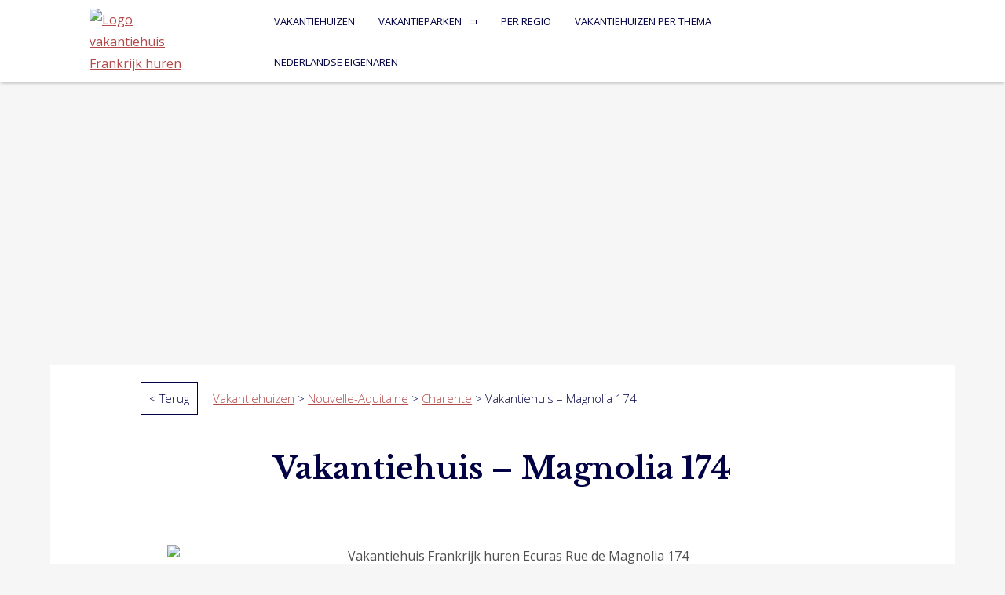

--- FILE ---
content_type: text/html; charset=UTF-8
request_url: https://vakantiehuis-frankrijk-huren.nl/vakantiehuis/magnolia-174/
body_size: 38719
content:
<!doctype html><html
lang=nl-NL><head><meta
charset="UTF-8"><meta
name="viewport" content="width=device-width, initial-scale=1"><link
rel=profile href=https://gmpg.org/xfn/11><link
rel=preconnect href=https://dev.visualwebsiteoptimizer.com> <script id=vwoCode>window._vwo_code||(function(){var w=window,d=document;var account_id=747056,version=2.2,settings_tolerance=2000,hide_element='body',hide_element_style='opacity:0 !important;filter:alpha(opacity=0) !important;background:none !important';if(f=!1,v=d.querySelector('#vwoCode'),cc={},-1<d.URL.indexOf('__vwo_disable__')||w._vwo_code)return;try{var e=JSON.parse(localStorage.getItem('_vwo_'+account_id+'_config'));cc=e&&'object'==typeof e?e:{}}catch(e){}function r(t){try{return decodeURIComponent(t)}catch(e){return t}}var s=function(){var e={combination:[],combinationChoose:[],split:[],exclude:[],uuid:null,consent:null,optOut:null},t=d.cookie||'';if(!t)return e;for(var n,i,o=/(?:^|;\s*)(?:(_vis_opt_exp_(\d+)_combi=([^;]*))|(_vis_opt_exp_(\d+)_combi_choose=([^;]*))|(_vis_opt_exp_(\d+)_split=([^:;]*))|(_vis_opt_exp_(\d+)_exclude=[^;]*)|(_vis_opt_out=([^;]*))|(_vwo_global_opt_out=[^;]*)|(_vwo_uuid=([^;]*))|(_vwo_consent=([^;]*)))/g;null!==(n=o.exec(t));)try{n[1]?e.combination.push({id:n[2],value:r(n[3])}):n[4]?e.combinationChoose.push({id:n[5],value:r(n[6])}):n[7]?e.split.push({id:n[8],value:r(n[9])}):n[10]?e.exclude.push({id:n[11]}):n[12]?e.optOut=r(n[13]):n[14]?e.optOut=!0:n[15]?e.uuid=r(n[16]):n[17]&&(i=r(n[18]),e.consent=i&&3<=i.length?i.substring(0,3):null)}catch(e){}return e}();function i(){var e=function(){if(w.VWO&&Array.isArray(w.VWO))for(var e=0;e<w.VWO.length;e++){var t=w.VWO[e];if(Array.isArray(t)&&('setVisitorId'===t[0]||'setSessionId'===t[0]))return!0}return!1}(),t='a='+account_id+'&u='+encodeURIComponent(w._vis_opt_url||d.URL)+'&vn='+version+'&ph=1'+('undefined'!=typeof platform?'&p='+platform:'')+'&st='+w.performance.now();e||((n=function(){var e,t=[],n={},i=w.VWO&&w.VWO.appliedCampaigns||{};for(e in i){var o=i[e]&&i[e].v;o&&(t.push(e+'-'+o+'-1'),n[e]=!0)}if(s&&s.combination)for(var r=0;r<s.combination.length;r++){var a=s.combination[r];n[a.id]||t.push(a.id+'-'+a.value)}return t.join('|')}())&&(t+='&c='+n),(n=function(){var e=[],t={};if(s&&s.combinationChoose)for(var n=0;n<s.combinationChoose.length;n++){var i=s.combinationChoose[n];e.push(i.id+'-'+i.value),t[i.id]=!0}if(s&&s.split)for(var o=0;o<s.split.length;o++)t[(i=s.split[o]).id]||e.push(i.id+'-'+i.value);return e.join('|')}())&&(t+='&cc='+n),(n=function(){var e={},t=[];if(w.VWO&&Array.isArray(w.VWO))for(var n=0;n<w.VWO.length;n++){var i=w.VWO[n];if(Array.isArray(i)&&'setVariation'===i[0]&&i[1]&&Array.isArray(i[1]))for(var o=0;o<i[1].length;o++){var r,a=i[1][o];a&&'object'==typeof a&&(r=a.e,a=a.v,r&&a&&(e[r]=a))}}for(r in e)t.push(r+'-'+e[r]);return t.join('|')}())&&(t+='&sv='+n)),s&&s.optOut&&(t+='&o='+s.optOut);var n=function(){var e=[],t={};if(s&&s.exclude)for(var n=0;n<s.exclude.length;n++){var i=s.exclude[n];t[i.id]||(e.push(i.id),t[i.id]=!0)}return e.join('|')}();return n&&(t+='&e='+n),s&&s.uuid&&(t+='&id='+s.uuid),s&&s.consent&&(t+='&consent='+s.consent),w.name&&-1<w.name.indexOf('_vis_preview')&&(t+='&pM=true'),w.VWO&&w.VWO.ed&&(t+='&ed='+w.VWO.ed),t}code={nonce:v&&v.nonce,library_tolerance:function(){return'undefined'!=typeof library_tolerance?library_tolerance:void 0},settings_tolerance:function(){return cc.sT||settings_tolerance},hide_element_style:function(){return'{'+(cc.hES||hide_element_style)+'}'},hide_element:function(){return performance.getEntriesByName('first-contentful-paint')[0]?'':'string'==typeof cc.hE?cc.hE:hide_element},getVersion:function(){return version},finish:function(e){var t;f||(f=!0,(t=d.getElementById('_vis_opt_path_hides'))&&t.parentNode.removeChild(t),e&&((new Image).src='https://dev.visualwebsiteoptimizer.com/ee.gif?a='+account_id+e))},finished:function(){return f},addScript:function(e){var t=d.createElement('script');t.type='text/javascript',e.src?t.src=e.src:t.text=e.text,v&&t.setAttribute('nonce',v.nonce),d.getElementsByTagName('head')[0].appendChild(t)},load:function(e,t){t=t||{};var n=new XMLHttpRequest;n.open('GET',e,!0),n.withCredentials=!t.dSC,n.responseType=t.responseType||'text',n.onload=function(){if(t.onloadCb)return t.onloadCb(n,e);200===n.status?_vwo_code.addScript({text:n.responseText}):_vwo_code.finish('&e=loading_failure:'+e)},n.onerror=function(){if(t.onerrorCb)return t.onerrorCb(e);_vwo_code.finish('&e=loading_failure:'+e)},n.send()},init:function(){var e,t=this.settings_tolerance();w._vwo_settings_timer=setTimeout(function(){_vwo_code.finish()},t),'body'!==this.hide_element()?(n=d.createElement('style'),e=(t=this.hide_element())?t+this.hide_element_style():'',t=d.getElementsByTagName('head')[0],n.setAttribute('id','_vis_opt_path_hides'),v&&n.setAttribute('nonce',v.nonce),n.setAttribute('type','text/css'),n.styleSheet?n.styleSheet.cssText=e:n.appendChild(d.createTextNode(e)),t.appendChild(n)):(n=d.getElementsByTagName('head')[0],(e=d.createElement('div')).style.cssText='z-index: 2147483647 !important;position: fixed !important;left: 0 !important;top: 0 !important;width: 100% !important;height: 100% !important;background: white !important;',e.setAttribute('id','_vis_opt_path_hides'),e.classList.add('_vis_hide_layer'),n.parentNode.insertBefore(e,n.nextSibling));var n='https://dev.visualwebsiteoptimizer.com/j.php?'+i();-1!==w.location.search.indexOf('_vwo_xhr')?this.addScript({src:n}):this.load(n+'&x=true',{l:1})}};w._vwo_code=code;code.init();})();</script> 
 <script>(function(w,d,s,l,i){w[l]=w[l]||[];w[l].push({'gtm.start':new Date().getTime(),event:'gtm.js'});var f=d.getElementsByTagName(s)[0],j=d.createElement(s),dl=l!='dataLayer'?'&l='+l:'';j.async=true;j.src='https://www.googletagmanager.com/gtm.js?id='+i+dl;f.parentNode.insertBefore(j,f);})(window,document,'script','dataLayer','GTM-TXMCBNX');</script> <meta
name='robots' content='index, follow, max-image-preview:large, max-snippet:-1, max-video-preview:-1'><title>Vakantiehuis | Gite | Vakantiewoning - Magnolia 174 in Frankrijk- VFH</title><meta
name="description" content="Vakantiehuis, Gite of Vakantiewoning? Magnolia 174 biedt alles wat je nodig hebt voor een ontspannen vakantie in Frankrijk!"><link
rel=canonical href=https://vakantiehuis-frankrijk-huren.nl/vakantiehuis/magnolia-174/ ><meta
property="og:locale" content="nl_NL"><meta
property="og:type" content="article"><meta
property="og:title" content="Vakantiehuis | Gite | Vakantiewoning - Magnolia 174 in Frankrijk- VFH"><meta
property="og:description" content="Vakantiehuis, Gite of Vakantiewoning? Magnolia 174 biedt alles wat je nodig hebt voor een ontspannen vakantie in Frankrijk!"><meta
property="og:url" content="https://vakantiehuis-frankrijk-huren.nl/vakantiehuis/magnolia-174/"><meta
property="og:site_name" content="VFH"><meta
property="article:publisher" content="https://www.facebook.com/Vakantiehuis-Frankrijk-Huren-100431765206978/"><meta
property="article:modified_time" content="2026-01-18T07:08:26+00:00"><meta
property="og:image" content="https://vakantiehuis-frankrijk-huren.nl/wp-content/uploads/2022/07/Vakantiehuis-Frankrijk-huren-Ecuras-Rue-de-Magnolia-174-scaled.jpg"><meta
property="og:image:width" content="1920"><meta
property="og:image:height" content="1280"><meta
property="og:image:type" content="image/jpeg"><meta
name="twitter:card" content="summary_large_image"><meta
name="twitter:label1" content="Geschatte leestijd"><meta
name="twitter:data1" content="7 minuten"> <script type=application/ld+json class=yoast-schema-graph>{"@context":"https://schema.org","@graph":[{"@type":"WebPage","@id":"https://vakantiehuis-frankrijk-huren.nl/vakantiehuis/magnolia-174/","url":"https://vakantiehuis-frankrijk-huren.nl/vakantiehuis/magnolia-174/","name":"Vakantiehuis | Gite | Vakantiewoning - Magnolia 174 in Frankrijk- VFH","isPartOf":{"@id":"https://vakantiehuis-frankrijk-huren.nl/#website"},"primaryImageOfPage":{"@id":"https://vakantiehuis-frankrijk-huren.nl/vakantiehuis/magnolia-174/#primaryimage"},"image":{"@id":"https://vakantiehuis-frankrijk-huren.nl/vakantiehuis/magnolia-174/#primaryimage"},"thumbnailUrl":"https://vakantiehuis-frankrijk-huren.nl/wp-content/uploads/2022/07/Vakantiehuis-Frankrijk-huren-Ecuras-Rue-de-Magnolia-174-scaled.jpg","datePublished":"2020-01-20T07:41:16+00:00","dateModified":"2026-01-18T07:08:26+00:00","description":"Vakantiehuis, Gite of Vakantiewoning? Magnolia 174 biedt alles wat je nodig hebt voor een ontspannen vakantie in Frankrijk!","breadcrumb":{"@id":"https://vakantiehuis-frankrijk-huren.nl/vakantiehuis/magnolia-174/#breadcrumb"},"inLanguage":"nl-NL","potentialAction":[{"@type":"ReadAction","target":["https://vakantiehuis-frankrijk-huren.nl/vakantiehuis/magnolia-174/"]}]},{"@type":"ImageObject","inLanguage":"nl-NL","@id":"https://vakantiehuis-frankrijk-huren.nl/vakantiehuis/magnolia-174/#primaryimage","url":"https://vakantiehuis-frankrijk-huren.nl/wp-content/uploads/2022/07/Vakantiehuis-Frankrijk-huren-Ecuras-Rue-de-Magnolia-174-scaled.jpg","contentUrl":"https://vakantiehuis-frankrijk-huren.nl/wp-content/uploads/2022/07/Vakantiehuis-Frankrijk-huren-Ecuras-Rue-de-Magnolia-174-scaled.jpg","width":1920,"height":1280,"caption":"Vakantiehuis Frankrijk huren Ecuras Rue de Magnolia 174"},{"@type":"BreadcrumbList","@id":"https://vakantiehuis-frankrijk-huren.nl/vakantiehuis/magnolia-174/#breadcrumb","itemListElement":[{"@type":"ListItem","position":1,"name":"Vakantiehuizen","item":"https://vakantiehuis-frankrijk-huren.nl/vakantiehuizen"},{"@type":"ListItem","position":2,"name":"Nouvelle-Aquitaine","item":"https://vakantiehuis-frankrijk-huren.nl/vakantiehuizen/nouvelle-aquitaine/"},{"@type":"ListItem","position":3,"name":"Charente","item":"https://vakantiehuis-frankrijk-huren.nl/vakantiehuizen/nouvelle-aquitaine/charente/"},{"@type":"ListItem","position":4,"name":"Vakantiehuis – Magnolia 174"}]},{"@type":"WebSite","@id":"https://vakantiehuis-frankrijk-huren.nl/#website","url":"https://vakantiehuis-frankrijk-huren.nl/","name":"VFH","description":"Vakantiehuis Frankrijk Huren","publisher":{"@id":"https://vakantiehuis-frankrijk-huren.nl/#organization"},"potentialAction":[{"@type":"SearchAction","target":{"@type":"EntryPoint","urlTemplate":"https://vakantiehuis-frankrijk-huren.nl/?s={search_term_string}"},"query-input":{"@type":"PropertyValueSpecification","valueRequired":true,"valueName":"search_term_string"}}],"inLanguage":"nl-NL"},{"@type":"Organization","@id":"https://vakantiehuis-frankrijk-huren.nl/#organization","name":"VFH","url":"https://vakantiehuis-frankrijk-huren.nl/","logo":{"@type":"ImageObject","inLanguage":"nl-NL","@id":"https://vakantiehuis-frankrijk-huren.nl/#/schema/logo/image/","url":"https://vakantiehuis-frankrijk-huren.nl/wp-content/uploads/2023/09/cropped-cropped-Logo-vakantiehuis-Frankrijk-huren-trans_groot.png","contentUrl":"https://vakantiehuis-frankrijk-huren.nl/wp-content/uploads/2023/09/cropped-cropped-Logo-vakantiehuis-Frankrijk-huren-trans_groot.png","width":1042,"height":788,"caption":"VFH"},"image":{"@id":"https://vakantiehuis-frankrijk-huren.nl/#/schema/logo/image/"},"sameAs":["https://www.facebook.com/Vakantiehuis-Frankrijk-Huren-100431765206978/"]}]}</script> <link
rel=dns-prefetch href=//js-eu1.hs-scripts.com><link
rel=dns-prefetch href=//unpkg.com><link
rel=dns-prefetch href=//fonts.googleapis.com><link
rel=alternate type=application/rss+xml title="VFH &raquo; feed" href=https://vakantiehuis-frankrijk-huren.nl/feed/ ><link
rel=alternate type=application/rss+xml title="VFH &raquo; reacties feed" href=https://vakantiehuis-frankrijk-huren.nl/comments/feed/ ><link
rel=alternate type=application/rss+xml title="VFH &raquo; Vakantiehuis – Magnolia 174 reacties feed" href=https://vakantiehuis-frankrijk-huren.nl/vakantiehuis/magnolia-174/feed/ ><link
rel=alternate title="oEmbed (JSON)" type=application/json+oembed href="https://vakantiehuis-frankrijk-huren.nl/wp-json/oembed/1.0/embed?url=https%3A%2F%2Fvakantiehuis-frankrijk-huren.nl%2Fvakantiehuis%2Fmagnolia-174%2F"><link
rel=alternate title="oEmbed (XML)" type=text/xml+oembed href="https://vakantiehuis-frankrijk-huren.nl/wp-json/oembed/1.0/embed?url=https%3A%2F%2Fvakantiehuis-frankrijk-huren.nl%2Fvakantiehuis%2Fmagnolia-174%2F&#038;format=xml"><style id=wp-img-auto-sizes-contain-inline-css>img:is([sizes=auto i],[sizes^="auto," i]){contain-intrinsic-size:3000px 1500px}</style><style id=wp-emoji-styles-inline-css>img.wp-smiley,img.emoji{display:inline !important;border:none !important;box-shadow:none !important;height:1em !important;width:1em !important;margin:0
0.07em !important;vertical-align:-0.1em !important;background:none !important;padding:0
!important}</style><style id=wp-block-library-inline-css>/*<![CDATA[*/:root{--wp-block-synced-color:#7a00df;--wp-block-synced-color--rgb:122,0,223;--wp-bound-block-color:var(--wp-block-synced-color);--wp-editor-canvas-background:#ddd;--wp-admin-theme-color:#007cba;--wp-admin-theme-color--rgb:0,124,186;--wp-admin-theme-color-darker-10:#006ba1;--wp-admin-theme-color-darker-10--rgb:0,107,160.5;--wp-admin-theme-color-darker-20:#005a87;--wp-admin-theme-color-darker-20--rgb:0,90,135;--wp-admin-border-width-focus:2px}@media (min-resolution:192dpi){:root{--wp-admin-border-width-focus:1.5px}}.wp-element-button{cursor:pointer}:root .has-very-light-gray-background-color{background-color:#eee}:root .has-very-dark-gray-background-color{background-color:#313131}:root .has-very-light-gray-color{color:#eee}:root .has-very-dark-gray-color{color:#313131}:root .has-vivid-green-cyan-to-vivid-cyan-blue-gradient-background{background:linear-gradient(135deg,#00d084,#0693e3)}:root .has-purple-crush-gradient-background{background:linear-gradient(135deg,#34e2e4,#4721fb 50%,#ab1dfe)}:root .has-hazy-dawn-gradient-background{background:linear-gradient(135deg,#faaca8,#dad0ec)}:root .has-subdued-olive-gradient-background{background:linear-gradient(135deg,#fafae1,#67a671)}:root .has-atomic-cream-gradient-background{background:linear-gradient(135deg,#fdd79a,#004a59)}:root .has-nightshade-gradient-background{background:linear-gradient(135deg,#330968,#31cdcf)}:root .has-midnight-gradient-background{background:linear-gradient(135deg,#020381,#2874fc)}:root{--wp--preset--font-size--normal:16px;--wp--preset--font-size--huge:42px}.has-regular-font-size{font-size:1em}.has-larger-font-size{font-size:2.625em}.has-normal-font-size{font-size:var(--wp--preset--font-size--normal)}.has-huge-font-size{font-size:var(--wp--preset--font-size--huge)}.has-text-align-center{text-align:center}.has-text-align-left{text-align:left}.has-text-align-right{text-align:right}.has-fit-text{white-space:nowrap!important}#end-resizable-editor-section{display:none}.aligncenter{clear:both}.items-justified-left{justify-content:flex-start}.items-justified-center{justify-content:center}.items-justified-right{justify-content:flex-end}.items-justified-space-between{justify-content:space-between}.screen-reader-text{border:0;clip-path:inset(50%);height:1px;margin:-1px;overflow:hidden;padding:0;position:absolute;width:1px;word-wrap:normal!important}.screen-reader-text:focus{background-color:#ddd;clip-path:none;color:#444;display:block;font-size:1em;height:auto;left:5px;line-height:normal;padding:15px
23px 14px;text-decoration:none;top:5px;width:auto;z-index:100000}html :where(.has-border-color){border-style:solid}html :where([style*=border-top-color]){border-top-style:solid}html :where([style*=border-right-color]){border-right-style:solid}html :where([style*=border-bottom-color]){border-bottom-style:solid}html :where([style*=border-left-color]){border-left-style:solid}html :where([style*=border-width]){border-style:solid}html :where([style*=border-top-width]){border-top-style:solid}html :where([style*=border-right-width]){border-right-style:solid}html :where([style*=border-bottom-width]){border-bottom-style:solid}html :where([style*=border-left-width]){border-left-style:solid}html :where(img[class*=wp-image-]){height:auto;max-width:100%}:where(figure){margin:0
0 1em}html :where(.is-position-sticky){--wp-admin--admin-bar--position-offset:var(--wp-admin--admin-bar--height,0px)}@media screen and (max-width:600px){html:where(.is-position-sticky){--wp-admin--admin-bar--position-offset:0px}}/*]]>*/</style><style id=wp-block-button-inline-css>/*<![CDATA[*/.wp-block-button__link{align-content:center;box-sizing:border-box;cursor:pointer;display:inline-block;height:100%;text-align:center;word-break:break-word}.wp-block-button__link.aligncenter{text-align:center}.wp-block-button__link.alignright{text-align:right}:where(.wp-block-button__link){border-radius:9999px;box-shadow:none;padding:calc(.667em + 2px) calc(1.333em + 2px);text-decoration:none}.wp-block-button[style*=text-decoration] .wp-block-button__link{text-decoration:inherit}.wp-block-buttons>.wp-block-button.has-custom-width{max-width:none}.wp-block-buttons>.wp-block-button.has-custom-width .wp-block-button__link{width:100%}.wp-block-buttons>.wp-block-button.has-custom-font-size .wp-block-button__link{font-size:inherit}.wp-block-buttons>.wp-block-button.wp-block-button__width-25{width:calc(25% - var(--wp--style--block-gap, .5em)*.75)}.wp-block-buttons>.wp-block-button.wp-block-button__width-50{width:calc(50% - var(--wp--style--block-gap, .5em)*.5)}.wp-block-buttons>.wp-block-button.wp-block-button__width-75{width:calc(75% - var(--wp--style--block-gap, .5em)*.25)}.wp-block-buttons>.wp-block-button.wp-block-button__width-100{flex-basis:100%;width:100%}.wp-block-buttons.is-vertical>.wp-block-button.wp-block-button__width-25{width:25%}.wp-block-buttons.is-vertical>.wp-block-button.wp-block-button__width-50{width:50%}.wp-block-buttons.is-vertical>.wp-block-button.wp-block-button__width-75{width:75%}.wp-block-button.is-style-squared,.wp-block-button__link.wp-block-button.is-style-squared{border-radius:0}.wp-block-button.no-border-radius,.wp-block-button__link.no-border-radius{border-radius:0!important}:root :where(.wp-block-button .wp-block-button__link.is-style-outline),:root :where(.wp-block-button.is-style-outline>.wp-block-button__link){border:2px
solid;padding:.667em 1.333em}:root :where(.wp-block-button .wp-block-button__link.is-style-outline:not(.has-text-color)),:root :where(.wp-block-button.is-style-outline>.wp-block-button__link:not(.has-text-color)){color:currentColor}:root :where(.wp-block-button .wp-block-button__link.is-style-outline:not(.has-background)),:root :where(.wp-block-button.is-style-outline>.wp-block-button__link:not(.has-background)){background-color:initial;background-image:none}/*]]>*/</style><link
rel=stylesheet href=https://vakantiehuis-frankrijk-huren.nl/wp-content/cache/minify/a31bd.css media=all><style id=wp-block-gallery-inline-css>/*<![CDATA[*/.blocks-gallery-grid:not(.has-nested-images),.wp-block-gallery:not(.has-nested-images){display:flex;flex-wrap:wrap;list-style-type:none;margin:0;padding:0}.blocks-gallery-grid:not(.has-nested-images) .blocks-gallery-image,.blocks-gallery-grid:not(.has-nested-images) .blocks-gallery-item,.wp-block-gallery:not(.has-nested-images) .blocks-gallery-image,.wp-block-gallery:not(.has-nested-images) .blocks-gallery-item{display:flex;flex-direction:column;flex-grow:1;justify-content:center;margin:0
1em 1em 0;position:relative;width:calc(50% - 1em)}.blocks-gallery-grid:not(.has-nested-images) .blocks-gallery-image:nth-of-type(2n),.blocks-gallery-grid:not(.has-nested-images) .blocks-gallery-item:nth-of-type(2n),.wp-block-gallery:not(.has-nested-images) .blocks-gallery-image:nth-of-type(2n),.wp-block-gallery:not(.has-nested-images) .blocks-gallery-item:nth-of-type(2n){margin-right:0}.blocks-gallery-grid:not(.has-nested-images) .blocks-gallery-image figure,.blocks-gallery-grid:not(.has-nested-images) .blocks-gallery-item figure,.wp-block-gallery:not(.has-nested-images) .blocks-gallery-image figure,.wp-block-gallery:not(.has-nested-images) .blocks-gallery-item
figure{align-items:flex-end;display:flex;height:100%;justify-content:flex-start;margin:0}.blocks-gallery-grid:not(.has-nested-images) .blocks-gallery-image img,.blocks-gallery-grid:not(.has-nested-images) .blocks-gallery-item img,.wp-block-gallery:not(.has-nested-images) .blocks-gallery-image img,.wp-block-gallery:not(.has-nested-images) .blocks-gallery-item
img{display:block;height:auto;max-width:100%;width:auto}.blocks-gallery-grid:not(.has-nested-images) .blocks-gallery-image figcaption,.blocks-gallery-grid:not(.has-nested-images) .blocks-gallery-item figcaption,.wp-block-gallery:not(.has-nested-images) .blocks-gallery-image figcaption,.wp-block-gallery:not(.has-nested-images) .blocks-gallery-item
figcaption{background:linear-gradient(0deg,#000000b3,#0000004d 70%,#0000);bottom:0;box-sizing:border-box;color:#fff;font-size:.8em;margin:0;max-height:100%;overflow:auto;padding:3em
.77em .7em;position:absolute;text-align:center;width:100%;z-index:2}.blocks-gallery-grid:not(.has-nested-images) .blocks-gallery-image figcaption img,.blocks-gallery-grid:not(.has-nested-images) .blocks-gallery-item figcaption img,.wp-block-gallery:not(.has-nested-images) .blocks-gallery-image figcaption img,.wp-block-gallery:not(.has-nested-images) .blocks-gallery-item figcaption
img{display:inline}.blocks-gallery-grid:not(.has-nested-images) figcaption,.wp-block-gallery:not(.has-nested-images) figcaption{flex-grow:1}.blocks-gallery-grid:not(.has-nested-images).is-cropped .blocks-gallery-image a,.blocks-gallery-grid:not(.has-nested-images).is-cropped .blocks-gallery-image img,.blocks-gallery-grid:not(.has-nested-images).is-cropped .blocks-gallery-item a,.blocks-gallery-grid:not(.has-nested-images).is-cropped .blocks-gallery-item img,.wp-block-gallery:not(.has-nested-images).is-cropped .blocks-gallery-image a,.wp-block-gallery:not(.has-nested-images).is-cropped .blocks-gallery-image img,.wp-block-gallery:not(.has-nested-images).is-cropped .blocks-gallery-item a,.wp-block-gallery:not(.has-nested-images).is-cropped .blocks-gallery-item
img{flex:1;height:100%;object-fit:cover;width:100%}.blocks-gallery-grid:not(.has-nested-images).columns-1 .blocks-gallery-image,.blocks-gallery-grid:not(.has-nested-images).columns-1 .blocks-gallery-item,.wp-block-gallery:not(.has-nested-images).columns-1 .blocks-gallery-image,.wp-block-gallery:not(.has-nested-images).columns-1 .blocks-gallery-item{margin-right:0;width:100%}@media (min-width:600px){.blocks-gallery-grid:not(.has-nested-images).columns-3 .blocks-gallery-image,.blocks-gallery-grid:not(.has-nested-images).columns-3 .blocks-gallery-item,.wp-block-gallery:not(.has-nested-images).columns-3 .blocks-gallery-image,.wp-block-gallery:not(.has-nested-images).columns-3 .blocks-gallery-item{margin-right:1em;width:calc(33.33333% - .66667em)}.blocks-gallery-grid:not(.has-nested-images).columns-4 .blocks-gallery-image,.blocks-gallery-grid:not(.has-nested-images).columns-4 .blocks-gallery-item,.wp-block-gallery:not(.has-nested-images).columns-4 .blocks-gallery-image,.wp-block-gallery:not(.has-nested-images).columns-4 .blocks-gallery-item{margin-right:1em;width:calc(25% - .75em)}.blocks-gallery-grid:not(.has-nested-images).columns-5 .blocks-gallery-image,.blocks-gallery-grid:not(.has-nested-images).columns-5 .blocks-gallery-item,.wp-block-gallery:not(.has-nested-images).columns-5 .blocks-gallery-image,.wp-block-gallery:not(.has-nested-images).columns-5 .blocks-gallery-item{margin-right:1em;width:calc(20% - .8em)}.blocks-gallery-grid:not(.has-nested-images).columns-6 .blocks-gallery-image,.blocks-gallery-grid:not(.has-nested-images).columns-6 .blocks-gallery-item,.wp-block-gallery:not(.has-nested-images).columns-6 .blocks-gallery-image,.wp-block-gallery:not(.has-nested-images).columns-6 .blocks-gallery-item{margin-right:1em;width:calc(16.66667% - .83333em)}.blocks-gallery-grid:not(.has-nested-images).columns-7 .blocks-gallery-image,.blocks-gallery-grid:not(.has-nested-images).columns-7 .blocks-gallery-item,.wp-block-gallery:not(.has-nested-images).columns-7 .blocks-gallery-image,.wp-block-gallery:not(.has-nested-images).columns-7 .blocks-gallery-item{margin-right:1em;width:calc(14.28571% - .85714em)}.blocks-gallery-grid:not(.has-nested-images).columns-8 .blocks-gallery-image,.blocks-gallery-grid:not(.has-nested-images).columns-8 .blocks-gallery-item,.wp-block-gallery:not(.has-nested-images).columns-8 .blocks-gallery-image,.wp-block-gallery:not(.has-nested-images).columns-8 .blocks-gallery-item{margin-right:1em;width:calc(12.5% - .875em)}.blocks-gallery-grid:not(.has-nested-images).columns-1 .blocks-gallery-image:nth-of-type(1n),.blocks-gallery-grid:not(.has-nested-images).columns-1 .blocks-gallery-item:nth-of-type(1n),.blocks-gallery-grid:not(.has-nested-images).columns-2 .blocks-gallery-image:nth-of-type(2n),.blocks-gallery-grid:not(.has-nested-images).columns-2 .blocks-gallery-item:nth-of-type(2n),.blocks-gallery-grid:not(.has-nested-images).columns-3 .blocks-gallery-image:nth-of-type(3n),.blocks-gallery-grid:not(.has-nested-images).columns-3 .blocks-gallery-item:nth-of-type(3n),.blocks-gallery-grid:not(.has-nested-images).columns-4 .blocks-gallery-image:nth-of-type(4n),.blocks-gallery-grid:not(.has-nested-images).columns-4 .blocks-gallery-item:nth-of-type(4n),.blocks-gallery-grid:not(.has-nested-images).columns-5 .blocks-gallery-image:nth-of-type(5n),.blocks-gallery-grid:not(.has-nested-images).columns-5 .blocks-gallery-item:nth-of-type(5n),.blocks-gallery-grid:not(.has-nested-images).columns-6 .blocks-gallery-image:nth-of-type(6n),.blocks-gallery-grid:not(.has-nested-images).columns-6 .blocks-gallery-item:nth-of-type(6n),.blocks-gallery-grid:not(.has-nested-images).columns-7 .blocks-gallery-image:nth-of-type(7n),.blocks-gallery-grid:not(.has-nested-images).columns-7 .blocks-gallery-item:nth-of-type(7n),.blocks-gallery-grid:not(.has-nested-images).columns-8 .blocks-gallery-image:nth-of-type(8n),.blocks-gallery-grid:not(.has-nested-images).columns-8 .blocks-gallery-item:nth-of-type(8n),.wp-block-gallery:not(.has-nested-images).columns-1 .blocks-gallery-image:nth-of-type(1n),.wp-block-gallery:not(.has-nested-images).columns-1 .blocks-gallery-item:nth-of-type(1n),.wp-block-gallery:not(.has-nested-images).columns-2 .blocks-gallery-image:nth-of-type(2n),.wp-block-gallery:not(.has-nested-images).columns-2 .blocks-gallery-item:nth-of-type(2n),.wp-block-gallery:not(.has-nested-images).columns-3 .blocks-gallery-image:nth-of-type(3n),.wp-block-gallery:not(.has-nested-images).columns-3 .blocks-gallery-item:nth-of-type(3n),.wp-block-gallery:not(.has-nested-images).columns-4 .blocks-gallery-image:nth-of-type(4n),.wp-block-gallery:not(.has-nested-images).columns-4 .blocks-gallery-item:nth-of-type(4n),.wp-block-gallery:not(.has-nested-images).columns-5 .blocks-gallery-image:nth-of-type(5n),.wp-block-gallery:not(.has-nested-images).columns-5 .blocks-gallery-item:nth-of-type(5n),.wp-block-gallery:not(.has-nested-images).columns-6 .blocks-gallery-image:nth-of-type(6n),.wp-block-gallery:not(.has-nested-images).columns-6 .blocks-gallery-item:nth-of-type(6n),.wp-block-gallery:not(.has-nested-images).columns-7 .blocks-gallery-image:nth-of-type(7n),.wp-block-gallery:not(.has-nested-images).columns-7 .blocks-gallery-item:nth-of-type(7n),.wp-block-gallery:not(.has-nested-images).columns-8 .blocks-gallery-image:nth-of-type(8n),.wp-block-gallery:not(.has-nested-images).columns-8 .blocks-gallery-item:nth-of-type(8n){margin-right:0}}.blocks-gallery-grid:not(.has-nested-images) .blocks-gallery-image:last-child,.blocks-gallery-grid:not(.has-nested-images) .blocks-gallery-item:last-child,.wp-block-gallery:not(.has-nested-images) .blocks-gallery-image:last-child,.wp-block-gallery:not(.has-nested-images) .blocks-gallery-item:last-child{margin-right:0}.blocks-gallery-grid:not(.has-nested-images).alignleft,.blocks-gallery-grid:not(.has-nested-images).alignright,.wp-block-gallery:not(.has-nested-images).alignleft,.wp-block-gallery:not(.has-nested-images).alignright{max-width:420px;width:100%}.blocks-gallery-grid:not(.has-nested-images).aligncenter .blocks-gallery-item figure,.wp-block-gallery:not(.has-nested-images).aligncenter .blocks-gallery-item
figure{justify-content:center}.wp-block-gallery:not(.is-cropped) .blocks-gallery-item{align-self:flex-start}figure.wp-block-gallery.has-nested-images{align-items:normal}.wp-block-gallery.has-nested-images figure.wp-block-image:not(#individual-image){margin:0;width:calc(50% - var(--wp--style--unstable-gallery-gap, 16px)/2)}.wp-block-gallery.has-nested-images figure.wp-block-image{box-sizing:border-box;display:flex;flex-direction:column;flex-grow:1;justify-content:center;max-width:100%;position:relative}.wp-block-gallery.has-nested-images figure.wp-block-image>a,.wp-block-gallery.has-nested-images figure.wp-block-image>div{flex-direction:column;flex-grow:1;margin:0}.wp-block-gallery.has-nested-images figure.wp-block-image
img{display:block;height:auto;max-width:100%!important;width:auto}.wp-block-gallery.has-nested-images figure.wp-block-image figcaption,.wp-block-gallery.has-nested-images figure.wp-block-image:has(figcaption):before{bottom:0;left:0;max-height:100%;position:absolute;right:0}.wp-block-gallery.has-nested-images figure.wp-block-image:has(figcaption):before{backdrop-filter:blur(3px);content:"";height:100%;-webkit-mask-image:linear-gradient(0deg,#000 20%,#0000);mask-image:linear-gradient(0deg,#000 20%,#0000);max-height:40%;pointer-events:none}.wp-block-gallery.has-nested-images figure.wp-block-image
figcaption{box-sizing:border-box;color:#fff;font-size:13px;margin:0;overflow:auto;padding:1em;text-align:center;text-shadow:0 0 1.5px #000}.wp-block-gallery.has-nested-images figure.wp-block-image figcaption::-webkit-scrollbar{height:12px;width:12px}.wp-block-gallery.has-nested-images figure.wp-block-image figcaption::-webkit-scrollbar-track{background-color:initial}.wp-block-gallery.has-nested-images figure.wp-block-image figcaption::-webkit-scrollbar-thumb{background-clip:padding-box;background-color:initial;border:3px
solid #0000;border-radius:8px}.wp-block-gallery.has-nested-images figure.wp-block-image figcaption:focus-within::-webkit-scrollbar-thumb,.wp-block-gallery.has-nested-images figure.wp-block-image figcaption:focus::-webkit-scrollbar-thumb,.wp-block-gallery.has-nested-images figure.wp-block-image figcaption:hover::-webkit-scrollbar-thumb{background-color:#fffc}.wp-block-gallery.has-nested-images figure.wp-block-image
figcaption{scrollbar-color:#0000 #0000;scrollbar-gutter:stable both-edges;scrollbar-width:thin}.wp-block-gallery.has-nested-images figure.wp-block-image figcaption:focus,.wp-block-gallery.has-nested-images figure.wp-block-image figcaption:focus-within,.wp-block-gallery.has-nested-images figure.wp-block-image figcaption:hover{scrollbar-color:#fffc #0000}.wp-block-gallery.has-nested-images figure.wp-block-image
figcaption{will-change:transform}@media (hover:none){.wp-block-gallery.has-nested-images figure.wp-block-image
figcaption{scrollbar-color:#fffc #0000}}.wp-block-gallery.has-nested-images figure.wp-block-image
figcaption{background:linear-gradient(0deg,#0006,#0000)}.wp-block-gallery.has-nested-images figure.wp-block-image figcaption
img{display:inline}.wp-block-gallery.has-nested-images figure.wp-block-image figcaption
a{color:inherit}.wp-block-gallery.has-nested-images figure.wp-block-image.has-custom-border
img{box-sizing:border-box}.wp-block-gallery.has-nested-images figure.wp-block-image.has-custom-border>a,.wp-block-gallery.has-nested-images figure.wp-block-image.has-custom-border>div,.wp-block-gallery.has-nested-images figure.wp-block-image.is-style-rounded>a,.wp-block-gallery.has-nested-images figure.wp-block-image.is-style-rounded>div{flex:1 1 auto}.wp-block-gallery.has-nested-images figure.wp-block-image.has-custom-border figcaption,.wp-block-gallery.has-nested-images figure.wp-block-image.is-style-rounded
figcaption{background:none;color:inherit;flex:initial;margin:0;padding:10px
10px 9px;position:relative;text-shadow:none}.wp-block-gallery.has-nested-images figure.wp-block-image.has-custom-border:before,.wp-block-gallery.has-nested-images figure.wp-block-image.is-style-rounded:before{content:none}.wp-block-gallery.has-nested-images
figcaption{flex-basis:100%;flex-grow:1;text-align:center}.wp-block-gallery.has-nested-images:not(.is-cropped) figure.wp-block-image:not(#individual-image){margin-bottom:auto;margin-top:0}.wp-block-gallery.has-nested-images.is-cropped figure.wp-block-image:not(#individual-image){align-self:inherit}.wp-block-gallery.has-nested-images.is-cropped figure.wp-block-image:not(#individual-image)>a,.wp-block-gallery.has-nested-images.is-cropped figure.wp-block-image:not(#individual-image)>div:not(.components-drop-zone){display:flex}.wp-block-gallery.has-nested-images.is-cropped figure.wp-block-image:not(#individual-image) a,.wp-block-gallery.has-nested-images.is-cropped figure.wp-block-image:not(#individual-image) img{flex:1 0 0%;height:100%;object-fit:cover;width:100%}.wp-block-gallery.has-nested-images.columns-1 figure.wp-block-image:not(#individual-image){width:100%}@media (min-width:600px){.wp-block-gallery.has-nested-images.columns-3 figure.wp-block-image:not(#individual-image){width:calc(33.33333% - var(--wp--style--unstable-gallery-gap, 16px)*.66667)}.wp-block-gallery.has-nested-images.columns-4 figure.wp-block-image:not(#individual-image){width:calc(25% - var(--wp--style--unstable-gallery-gap, 16px)*.75)}.wp-block-gallery.has-nested-images.columns-5 figure.wp-block-image:not(#individual-image){width:calc(20% - var(--wp--style--unstable-gallery-gap, 16px)*.8)}.wp-block-gallery.has-nested-images.columns-6 figure.wp-block-image:not(#individual-image){width:calc(16.66667% - var(--wp--style--unstable-gallery-gap, 16px)*.83333)}.wp-block-gallery.has-nested-images.columns-7 figure.wp-block-image:not(#individual-image){width:calc(14.28571% - var(--wp--style--unstable-gallery-gap, 16px)*.85714)}.wp-block-gallery.has-nested-images.columns-8 figure.wp-block-image:not(#individual-image){width:calc(12.5% - var(--wp--style--unstable-gallery-gap, 16px)*.875)}.wp-block-gallery.has-nested-images.columns-default figure.wp-block-image:not(#individual-image){width:calc(33.33% - var(--wp--style--unstable-gallery-gap, 16px)*.66667)}.wp-block-gallery.has-nested-images.columns-default figure.wp-block-image:not(#individual-image):first-child:nth-last-child(2),.wp-block-gallery.has-nested-images.columns-default figure.wp-block-image:not(#individual-image):first-child:nth-last-child(2)~figure.wp-block-image:not(#individual-image){width:calc(50% - var(--wp--style--unstable-gallery-gap, 16px)*.5)}.wp-block-gallery.has-nested-images.columns-default figure.wp-block-image:not(#individual-image):first-child:last-child{width:100%}}.wp-block-gallery.has-nested-images.alignleft,.wp-block-gallery.has-nested-images.alignright{max-width:420px;width:100%}.wp-block-gallery.has-nested-images.aligncenter{justify-content:center}/*]]>*/</style><style id=wp-block-heading-inline-css>h1:where(.wp-block-heading).has-background,h2:where(.wp-block-heading).has-background,h3:where(.wp-block-heading).has-background,h4:where(.wp-block-heading).has-background,h5:where(.wp-block-heading).has-background,h6:where(.wp-block-heading).has-background{padding:1.25em 2.375em}h1.has-text-align-left[style*=writing-mode]:where([style*=vertical-lr]),h1.has-text-align-right[style*=writing-mode]:where([style*=vertical-rl]),h2.has-text-align-left[style*=writing-mode]:where([style*=vertical-lr]),h2.has-text-align-right[style*=writing-mode]:where([style*=vertical-rl]),h3.has-text-align-left[style*=writing-mode]:where([style*=vertical-lr]),h3.has-text-align-right[style*=writing-mode]:where([style*=vertical-rl]),h4.has-text-align-left[style*=writing-mode]:where([style*=vertical-lr]),h4.has-text-align-right[style*=writing-mode]:where([style*=vertical-rl]),h5.has-text-align-left[style*=writing-mode]:where([style*=vertical-lr]),h5.has-text-align-right[style*=writing-mode]:where([style*=vertical-rl]),h6.has-text-align-left[style*=writing-mode]:where([style*=vertical-lr]),h6.has-text-align-right[style*=writing-mode]:where([style*=vertical-rl]){rotate:180deg}</style><style id=wp-block-image-inline-css>/*<![CDATA[*/.wp-block-image>a,.wp-block-image>figure>a{display:inline-block}.wp-block-image
img{box-sizing:border-box;height:auto;max-width:100%;vertical-align:bottom}@media not (prefers-reduced-motion){.wp-block-image
img.hide{visibility:hidden}.wp-block-image
img.show{animation:show-content-image .4s}}.wp-block-image[style*=border-radius] img,.wp-block-image[style*=border-radius]>a{border-radius:inherit}.wp-block-image.has-custom-border
img{box-sizing:border-box}.wp-block-image.aligncenter{text-align:center}.wp-block-image.alignfull>a,.wp-block-image.alignwide>a{width:100%}.wp-block-image.alignfull img,.wp-block-image.alignwide
img{height:auto;width:100%}.wp-block-image .aligncenter,.wp-block-image .alignleft,.wp-block-image .alignright,.wp-block-image.aligncenter,.wp-block-image.alignleft,.wp-block-image.alignright{display:table}.wp-block-image .aligncenter>figcaption,.wp-block-image .alignleft>figcaption,.wp-block-image .alignright>figcaption,.wp-block-image.aligncenter>figcaption,.wp-block-image.alignleft>figcaption,.wp-block-image.alignright>figcaption{caption-side:bottom;display:table-caption}.wp-block-image
.alignleft{float:left;margin:.5em 1em .5em 0}.wp-block-image
.alignright{float:right;margin:.5em 0 .5em 1em}.wp-block-image
.aligncenter{margin-left:auto;margin-right:auto}.wp-block-image :where(figcaption){margin-bottom:1em;margin-top:.5em}.wp-block-image.is-style-circle-mask
img{border-radius:9999px}@supports ((-webkit-mask-image:none) or (mask-image:none)) or (-webkit-mask-image:none){.wp-block-image.is-style-circle-mask
img{border-radius:0;-webkit-mask-image:url('data:image/svg+xml;utf8,<svg viewBox="0 0 100 100" xmlns=http://www.w3.org/2000/svg><circle cx=50 cy=50 r=50 /></svg>');mask-image:url('data:image/svg+xml;utf8,<svg viewBox="0 0 100 100" xmlns=http://www.w3.org/2000/svg><circle cx=50 cy=50 r=50 /></svg>');mask-mode:alpha;-webkit-mask-position:center;mask-position:center;-webkit-mask-repeat:no-repeat;mask-repeat:no-repeat;-webkit-mask-size:contain;mask-size:contain}}:root :where(.wp-block-image.is-style-rounded img,.wp-block-image .is-style-rounded img){border-radius:9999px}.wp-block-image
figure{margin:0}.wp-lightbox-container{display:flex;flex-direction:column;position:relative}.wp-lightbox-container
img{cursor:zoom-in}.wp-lightbox-container img:hover+button{opacity:1}.wp-lightbox-container
button{align-items:center;backdrop-filter:blur(16px) saturate(180%);background-color:#5a5a5a40;border:none;border-radius:4px;cursor:zoom-in;display:flex;height:20px;justify-content:center;opacity:0;padding:0;position:absolute;right:16px;text-align:center;top:16px;width:20px;z-index:100}@media not (prefers-reduced-motion){.wp-lightbox-container
button{transition:opacity .2s ease}}.wp-lightbox-container button:focus-visible{outline:3px
auto #5a5a5a40;outline:3px
auto -webkit-focus-ring-color;outline-offset:3px}.wp-lightbox-container button:hover{cursor:pointer;opacity:1}.wp-lightbox-container button:focus{opacity:1}.wp-lightbox-container button:focus,.wp-lightbox-container button:hover,.wp-lightbox-container button:not(:hover):not(:active):not(.has-background){background-color:#5a5a5a40;border:none}.wp-lightbox-overlay{box-sizing:border-box;cursor:zoom-out;height:100vh;left:0;overflow:hidden;position:fixed;top:0;visibility:hidden;width:100%;z-index:100000}.wp-lightbox-overlay .close-button{align-items:center;cursor:pointer;display:flex;justify-content:center;min-height:40px;min-width:40px;padding:0;position:absolute;right:calc(env(safe-area-inset-right) + 16px);top:calc(env(safe-area-inset-top) + 16px);z-index:5000000}.wp-lightbox-overlay .close-button:focus,.wp-lightbox-overlay .close-button:hover,.wp-lightbox-overlay .close-button:not(:hover):not(:active):not(.has-background){background:none;border:none}.wp-lightbox-overlay .lightbox-image-container{height:var(--wp--lightbox-container-height);left:50%;overflow:hidden;position:absolute;top:50%;transform:translate(-50%,-50%);transform-origin:top left;width:var(--wp--lightbox-container-width);z-index:9999999999}.wp-lightbox-overlay .wp-block-image{align-items:center;box-sizing:border-box;display:flex;height:100%;justify-content:center;margin:0;position:relative;transform-origin:0 0;width:100%;z-index:3000000}.wp-lightbox-overlay .wp-block-image
img{height:var(--wp--lightbox-image-height);min-height:var(--wp--lightbox-image-height);min-width:var(--wp--lightbox-image-width);width:var(--wp--lightbox-image-width)}.wp-lightbox-overlay .wp-block-image
figcaption{display:none}.wp-lightbox-overlay
button{background:none;border:none}.wp-lightbox-overlay
.scrim{background-color:#fff;height:100%;opacity:.9;position:absolute;width:100%;z-index:2000000}.wp-lightbox-overlay.active{visibility:visible}@media not (prefers-reduced-motion){.wp-lightbox-overlay.active{animation:turn-on-visibility .25s both}.wp-lightbox-overlay.active
img{animation:turn-on-visibility .35s both}.wp-lightbox-overlay.show-closing-animation:not(.active){animation:turn-off-visibility .35s both}.wp-lightbox-overlay.show-closing-animation:not(.active) img{animation:turn-off-visibility .25s both}.wp-lightbox-overlay.zoom.active{animation:none;opacity:1;visibility:visible}.wp-lightbox-overlay.zoom.active .lightbox-image-container{animation:lightbox-zoom-in .4s}.wp-lightbox-overlay.zoom.active .lightbox-image-container
img{animation:none}.wp-lightbox-overlay.zoom.active
.scrim{animation:turn-on-visibility .4s forwards}.wp-lightbox-overlay.zoom.show-closing-animation:not(.active){animation:none}.wp-lightbox-overlay.zoom.show-closing-animation:not(.active) .lightbox-image-container{animation:lightbox-zoom-out .4s}.wp-lightbox-overlay.zoom.show-closing-animation:not(.active) .lightbox-image-container
img{animation:none}.wp-lightbox-overlay.zoom.show-closing-animation:not(.active) .scrim{animation:turn-off-visibility .4s forwards}}@keyframes show-content-image{0%{visibility:hidden}99%{visibility:hidden}to{visibility:visible}}@keyframes turn-on-visibility{0%{opacity:0}to{opacity:1}}@keyframes turn-off-visibility{0%{opacity:1;visibility:visible}99%{opacity:0;visibility:visible}to{opacity:0;visibility:hidden}}@keyframes lightbox-zoom-in{0%{transform:translate(calc((-100vw + var(--wp--lightbox-scrollbar-width))/2 + var(--wp--lightbox-initial-left-position)),calc(-50vh + var(--wp--lightbox-initial-top-position))) scale(var(--wp--lightbox-scale))}to{transform:translate(-50%,-50%) scale(1)}}@keyframes lightbox-zoom-out{0%{transform:translate(-50%,-50%) scale(1);visibility:visible}99%{visibility:visible}to{transform:translate(calc((-100vw + var(--wp--lightbox-scrollbar-width))/2 + var(--wp--lightbox-initial-left-position)),calc(-50vh + var(--wp--lightbox-initial-top-position))) scale(var(--wp--lightbox-scale));visibility:hidden}}/*]]>*/</style><style id=wp-block-buttons-inline-css>.wp-block-buttons{box-sizing:border-box}.wp-block-buttons.is-vertical{flex-direction:column}.wp-block-buttons.is-vertical>.wp-block-button:last-child{margin-bottom:0}.wp-block-buttons>.wp-block-button{display:inline-block;margin:0}.wp-block-buttons.is-content-justification-left{justify-content:flex-start}.wp-block-buttons.is-content-justification-left.is-vertical{align-items:flex-start}.wp-block-buttons.is-content-justification-center{justify-content:center}.wp-block-buttons.is-content-justification-center.is-vertical{align-items:center}.wp-block-buttons.is-content-justification-right{justify-content:flex-end}.wp-block-buttons.is-content-justification-right.is-vertical{align-items:flex-end}.wp-block-buttons.is-content-justification-space-between{justify-content:space-between}.wp-block-buttons.aligncenter{text-align:center}.wp-block-buttons:not(.is-content-justification-space-between,.is-content-justification-right,.is-content-justification-left,.is-content-justification-center) .wp-block-button.aligncenter{margin-left:auto;margin-right:auto;width:100%}.wp-block-buttons[style*=text-decoration] .wp-block-button,.wp-block-buttons[style*=text-decoration] .wp-block-button__link{text-decoration:inherit}.wp-block-buttons.has-custom-font-size .wp-block-button__link{font-size:inherit}.wp-block-buttons .wp-block-button__link{width:100%}.wp-block-button.aligncenter{text-align:center}</style><style id=wp-block-post-date-inline-css>.wp-block-post-date{box-sizing:border-box}</style><style id=wp-block-post-template-inline-css>.wp-block-post-template{box-sizing:border-box;list-style:none;margin-bottom:0;margin-top:0;max-width:100%;padding:0}.wp-block-post-template.is-flex-container{display:flex;flex-direction:row;flex-wrap:wrap;gap:1.25em}.wp-block-post-template.is-flex-container>li{margin:0;width:100%}@media (min-width:600px){.wp-block-post-template.is-flex-container.is-flex-container.columns-2>li{width:calc(50% - .625em)}.wp-block-post-template.is-flex-container.is-flex-container.columns-3>li{width:calc(33.33333% - .83333em)}.wp-block-post-template.is-flex-container.is-flex-container.columns-4>li{width:calc(25% - .9375em)}.wp-block-post-template.is-flex-container.is-flex-container.columns-5>li{width:calc(20% - 1em)}.wp-block-post-template.is-flex-container.is-flex-container.columns-6>li{width:calc(16.66667% - 1.04167em)}}@media (max-width:600px){.wp-block-post-template-is-layout-grid.wp-block-post-template-is-layout-grid.wp-block-post-template-is-layout-grid.wp-block-post-template-is-layout-grid{grid-template-columns:1fr}}.wp-block-post-template-is-layout-constrained>li>.alignright,.wp-block-post-template-is-layout-flow>li>.alignright{float:right;margin-inline-end:0;margin-inline-start:2em}.wp-block-post-template-is-layout-constrained>li>.alignleft,.wp-block-post-template-is-layout-flow>li>.alignleft{float:left;margin-inline-end:2em;margin-inline-start:0}.wp-block-post-template-is-layout-constrained>li>.aligncenter,.wp-block-post-template-is-layout-flow>li>.aligncenter{margin-inline-end:auto;margin-inline-start:auto}</style><style id=wp-block-post-title-inline-css>.wp-block-post-title{box-sizing:border-box;word-break:break-word}.wp-block-post-title :where(a){display:inline-block;font-family:inherit;font-size:inherit;font-style:inherit;font-weight:inherit;letter-spacing:inherit;line-height:inherit;text-decoration:inherit}</style><style id=wp-block-video-inline-css>.wp-block-video{box-sizing:border-box}.wp-block-video
video{height:auto;vertical-align:middle;width:100%}@supports (position:sticky){.wp-block-video [poster]{object-fit:cover}}.wp-block-video.aligncenter{text-align:center}.wp-block-video :where(figcaption){margin-bottom:1em;margin-top:.5em}</style><style id=wp-block-columns-inline-css>.wp-block-columns{box-sizing:border-box;display:flex;flex-wrap:wrap!important}@media (min-width:782px){.wp-block-columns{flex-wrap:nowrap!important}}.wp-block-columns{align-items:normal!important}.wp-block-columns.are-vertically-aligned-top{align-items:flex-start}.wp-block-columns.are-vertically-aligned-center{align-items:center}.wp-block-columns.are-vertically-aligned-bottom{align-items:flex-end}@media (max-width:781px){.wp-block-columns:not(.is-not-stacked-on-mobile)>.wp-block-column{flex-basis:100%!important}}@media (min-width:782px){.wp-block-columns:not(.is-not-stacked-on-mobile)>.wp-block-column{flex-basis:0;flex-grow:1}.wp-block-columns:not(.is-not-stacked-on-mobile)>.wp-block-column[style*=flex-basis]{flex-grow:0}}.wp-block-columns.is-not-stacked-on-mobile{flex-wrap:nowrap!important}.wp-block-columns.is-not-stacked-on-mobile>.wp-block-column{flex-basis:0;flex-grow:1}.wp-block-columns.is-not-stacked-on-mobile>.wp-block-column[style*=flex-basis]{flex-grow:0}:where(.wp-block-columns){margin-bottom:1.75em}:where(.wp-block-columns.has-background){padding:1.25em 2.375em}.wp-block-column{flex-grow:1;min-width:0;overflow-wrap:break-word;word-break:break-word}.wp-block-column.is-vertically-aligned-top{align-self:flex-start}.wp-block-column.is-vertically-aligned-center{align-self:center}.wp-block-column.is-vertically-aligned-bottom{align-self:flex-end}.wp-block-column.is-vertically-aligned-stretch{align-self:stretch}.wp-block-column.is-vertically-aligned-bottom,.wp-block-column.is-vertically-aligned-center,.wp-block-column.is-vertically-aligned-top{width:100%}</style><style id=wp-block-group-inline-css>.wp-block-group{box-sizing:border-box}:where(.wp-block-group.wp-block-group-is-layout-constrained){position:relative}</style><style id=wp-block-paragraph-inline-css>.is-small-text{font-size:.875em}.is-regular-text{font-size:1em}.is-large-text{font-size:2.25em}.is-larger-text{font-size:3em}.has-drop-cap:not(:focus):first-letter {float:left;font-size:8.4em;font-style:normal;font-weight:100;line-height:.68;margin:.05em .1em 0 0;text-transform:uppercase}body.rtl .has-drop-cap:not(:focus):first-letter {float:none;margin-left:.1em}p.has-drop-cap.has-background{overflow:hidden}:root :where(p.has-background){padding:1.25em 2.375em}:where(p.has-text-color:not(.has-link-color)) a{color:inherit}p.has-text-align-left[style*="writing-mode:vertical-lr"],p.has-text-align-right[style*="writing-mode:vertical-rl"]{rotate:180deg}</style><style id=wp-block-separator-inline-css>.wp-block-separator{border:none;border-top:2px solid}:root :where(.wp-block-separator.is-style-dots){height:auto;line-height:1;text-align:center}:root :where(.wp-block-separator.is-style-dots):before{color:currentColor;content:"···";font-family:serif;font-size:1.5em;letter-spacing:2em;padding-left:2em}.wp-block-separator.is-style-dots{background:none!important;border:none!important}</style><style id=wp-block-table-inline-css>.wp-block-table{overflow-x:auto}.wp-block-table
table{border-collapse:collapse;width:100%}.wp-block-table
thead{border-bottom:3px solid}.wp-block-table
tfoot{border-top:3px solid}.wp-block-table td,.wp-block-table
th{border:1px
solid;padding:.5em}.wp-block-table .has-fixed-layout{table-layout:fixed;width:100%}.wp-block-table .has-fixed-layout td,.wp-block-table .has-fixed-layout
th{word-break:break-word}.wp-block-table.aligncenter,.wp-block-table.alignleft,.wp-block-table.alignright{display:table;width:auto}.wp-block-table.aligncenter td,.wp-block-table.aligncenter th,.wp-block-table.alignleft td,.wp-block-table.alignleft th,.wp-block-table.alignright td,.wp-block-table.alignright
th{word-break:break-word}.wp-block-table .has-subtle-light-gray-background-color{background-color:#f3f4f5}.wp-block-table .has-subtle-pale-green-background-color{background-color:#e9fbe5}.wp-block-table .has-subtle-pale-blue-background-color{background-color:#e7f5fe}.wp-block-table .has-subtle-pale-pink-background-color{background-color:#fcf0ef}.wp-block-table.is-style-stripes{background-color:initial;border-collapse:inherit;border-spacing:0}.wp-block-table.is-style-stripes tbody tr:nth-child(odd){background-color:#f0f0f0}.wp-block-table.is-style-stripes.has-subtle-light-gray-background-color tbody tr:nth-child(odd){background-color:#f3f4f5}.wp-block-table.is-style-stripes.has-subtle-pale-green-background-color tbody tr:nth-child(odd){background-color:#e9fbe5}.wp-block-table.is-style-stripes.has-subtle-pale-blue-background-color tbody tr:nth-child(odd){background-color:#e7f5fe}.wp-block-table.is-style-stripes.has-subtle-pale-pink-background-color tbody tr:nth-child(odd){background-color:#fcf0ef}.wp-block-table.is-style-stripes td,.wp-block-table.is-style-stripes
th{border-color:#0000}.wp-block-table.is-style-stripes{border-bottom:1px solid #f0f0f0}.wp-block-table .has-border-color td,.wp-block-table .has-border-color th,.wp-block-table .has-border-color tr,.wp-block-table .has-border-color>*{border-color:inherit}.wp-block-table table[style*=border-top-color] tr:first-child,.wp-block-table table[style*=border-top-color] tr:first-child td,.wp-block-table table[style*=border-top-color] tr:first-child th,.wp-block-table table[style*=border-top-color]>*,.wp-block-table table[style*=border-top-color]>* td,.wp-block-table table[style*=border-top-color]>*
th{border-top-color:inherit}.wp-block-table table[style*=border-top-color] tr:not(:first-child){border-top-color:initial}.wp-block-table table[style*=border-right-color] td:last-child,.wp-block-table table[style*=border-right-color] th,.wp-block-table table[style*=border-right-color] tr,.wp-block-table table[style*=border-right-color]>*{border-right-color:inherit}.wp-block-table table[style*=border-bottom-color] tr:last-child,.wp-block-table table[style*=border-bottom-color] tr:last-child td,.wp-block-table table[style*=border-bottom-color] tr:last-child th,.wp-block-table table[style*=border-bottom-color]>*,.wp-block-table table[style*=border-bottom-color]>* td,.wp-block-table table[style*=border-bottom-color]>*
th{border-bottom-color:inherit}.wp-block-table table[style*=border-bottom-color] tr:not(:last-child){border-bottom-color:initial}.wp-block-table table[style*=border-left-color] td:first-child,.wp-block-table table[style*=border-left-color] th,.wp-block-table table[style*=border-left-color] tr,.wp-block-table table[style*=border-left-color]>*{border-left-color:inherit}.wp-block-table table[style*=border-style] td,.wp-block-table table[style*=border-style] th,.wp-block-table table[style*=border-style] tr,.wp-block-table table[style*=border-style]>*{border-style:inherit}.wp-block-table table[style*=border-width] td,.wp-block-table table[style*=border-width] th,.wp-block-table table[style*=border-width] tr,.wp-block-table table[style*=border-width]>*{border-style:inherit;border-width:inherit}</style><style id=global-styles-inline-css>/*<![CDATA[*/:root{--wp--preset--aspect-ratio--square:1;--wp--preset--aspect-ratio--4-3:4/3;--wp--preset--aspect-ratio--3-4:3/4;--wp--preset--aspect-ratio--3-2:3/2;--wp--preset--aspect-ratio--2-3:2/3;--wp--preset--aspect-ratio--16-9:16/9;--wp--preset--aspect-ratio--9-16:9/16;--wp--preset--color--black:#2c2c2c;--wp--preset--color--cyan-bluish-gray:#abb8c3;--wp--preset--color--white:#fff;--wp--preset--color--pale-pink:#f78da7;--wp--preset--color--vivid-red:#cf2e2e;--wp--preset--color--luminous-vivid-orange:#ff6900;--wp--preset--color--luminous-vivid-amber:#fcb900;--wp--preset--color--light-green-cyan:#7bdcb5;--wp--preset--color--vivid-green-cyan:#00d084;--wp--preset--color--pale-cyan-blue:#8ed1fc;--wp--preset--color--vivid-cyan-blue:#0693e3;--wp--preset--color--vivid-purple:#9b51e0;--wp--preset--color--dark-gray:#3e3f46;--wp--preset--color--gray:#ddd;--wp--preset--color--light-gray:#afb2bb;--wp--preset--color--whitesmoke:#f6f6f6;--wp--preset--color--red:#b34a4a;--wp--preset--gradient--vivid-cyan-blue-to-vivid-purple:linear-gradient(135deg,rgb(6,147,227) 0%,rgb(155,81,224) 100%);--wp--preset--gradient--light-green-cyan-to-vivid-green-cyan:linear-gradient(135deg,rgb(122,220,180) 0%,rgb(0,208,130) 100%);--wp--preset--gradient--luminous-vivid-amber-to-luminous-vivid-orange:linear-gradient(135deg,rgb(252,185,0) 0%,rgb(255,105,0) 100%);--wp--preset--gradient--luminous-vivid-orange-to-vivid-red:linear-gradient(135deg,rgb(255,105,0) 0%,rgb(207,46,46) 100%);--wp--preset--gradient--very-light-gray-to-cyan-bluish-gray:linear-gradient(135deg,rgb(238,238,238) 0%,rgb(169,184,195) 100%);--wp--preset--gradient--cool-to-warm-spectrum:linear-gradient(135deg,rgb(74,234,220) 0%,rgb(151,120,209) 20%,rgb(207,42,186) 40%,rgb(238,44,130) 60%,rgb(251,105,98) 80%,rgb(254,248,76) 100%);--wp--preset--gradient--blush-light-purple:linear-gradient(135deg,rgb(255,206,236) 0%,rgb(152,150,240) 100%);--wp--preset--gradient--blush-bordeaux:linear-gradient(135deg,rgb(254,205,165) 0%,rgb(254,45,45) 50%,rgb(107,0,62) 100%);--wp--preset--gradient--luminous-dusk:linear-gradient(135deg,rgb(255,203,112) 0%,rgb(199,81,192) 50%,rgb(65,88,208) 100%);--wp--preset--gradient--pale-ocean:linear-gradient(135deg,rgb(255,245,203) 0%,rgb(182,227,212) 50%,rgb(51,167,181) 100%);--wp--preset--gradient--electric-grass:linear-gradient(135deg,rgb(202,248,128) 0%,rgb(113,206,126) 100%);--wp--preset--gradient--midnight:linear-gradient(135deg,rgb(2,3,129) 0%,rgb(40,116,252) 100%);--wp--preset--font-size--small:13px;--wp--preset--font-size--medium:20px;--wp--preset--font-size--large:36px;--wp--preset--font-size--x-large:42px;--wp--preset--spacing--20:0.44rem;--wp--preset--spacing--30:0.67rem;--wp--preset--spacing--40:1rem;--wp--preset--spacing--50:1.5rem;--wp--preset--spacing--60:2.25rem;--wp--preset--spacing--70:3.38rem;--wp--preset--spacing--80:5.06rem;--wp--preset--shadow--natural:6px 6px 9px rgba(0, 0, 0, 0.2);--wp--preset--shadow--deep:12px 12px 50px rgba(0, 0, 0, 0.4);--wp--preset--shadow--sharp:6px 6px 0px rgba(0, 0, 0, 0.2);--wp--preset--shadow--outlined:6px 6px 0px -3px rgb(255, 255, 255), 6px 6px rgb(0, 0, 0);--wp--preset--shadow--crisp:6px 6px 0px rgb(0, 0, 0)}:where(.is-layout-flex){gap:0.5em}:where(.is-layout-grid){gap:0.5em}body .is-layout-flex{display:flex}.is-layout-flex{flex-wrap:wrap;align-items:center}.is-layout-flex>:is(*,div){margin:0}body .is-layout-grid{display:grid}.is-layout-grid>:is(*,div){margin:0}:where(.wp-block-columns.is-layout-flex){gap:2em}:where(.wp-block-columns.is-layout-grid){gap:2em}:where(.wp-block-post-template.is-layout-flex){gap:1.25em}:where(.wp-block-post-template.is-layout-grid){gap:1.25em}.has-black-color{color:var(--wp--preset--color--black) !important}.has-cyan-bluish-gray-color{color:var(--wp--preset--color--cyan-bluish-gray) !important}.has-white-color{color:var(--wp--preset--color--white) !important}.has-pale-pink-color{color:var(--wp--preset--color--pale-pink) !important}.has-vivid-red-color{color:var(--wp--preset--color--vivid-red) !important}.has-luminous-vivid-orange-color{color:var(--wp--preset--color--luminous-vivid-orange) !important}.has-luminous-vivid-amber-color{color:var(--wp--preset--color--luminous-vivid-amber) !important}.has-light-green-cyan-color{color:var(--wp--preset--color--light-green-cyan) !important}.has-vivid-green-cyan-color{color:var(--wp--preset--color--vivid-green-cyan) !important}.has-pale-cyan-blue-color{color:var(--wp--preset--color--pale-cyan-blue) !important}.has-vivid-cyan-blue-color{color:var(--wp--preset--color--vivid-cyan-blue) !important}.has-vivid-purple-color{color:var(--wp--preset--color--vivid-purple) !important}.has-black-background-color{background-color:var(--wp--preset--color--black) !important}.has-cyan-bluish-gray-background-color{background-color:var(--wp--preset--color--cyan-bluish-gray) !important}.has-white-background-color{background-color:var(--wp--preset--color--white) !important}.has-pale-pink-background-color{background-color:var(--wp--preset--color--pale-pink) !important}.has-vivid-red-background-color{background-color:var(--wp--preset--color--vivid-red) !important}.has-luminous-vivid-orange-background-color{background-color:var(--wp--preset--color--luminous-vivid-orange) !important}.has-luminous-vivid-amber-background-color{background-color:var(--wp--preset--color--luminous-vivid-amber) !important}.has-light-green-cyan-background-color{background-color:var(--wp--preset--color--light-green-cyan) !important}.has-vivid-green-cyan-background-color{background-color:var(--wp--preset--color--vivid-green-cyan) !important}.has-pale-cyan-blue-background-color{background-color:var(--wp--preset--color--pale-cyan-blue) !important}.has-vivid-cyan-blue-background-color{background-color:var(--wp--preset--color--vivid-cyan-blue) !important}.has-vivid-purple-background-color{background-color:var(--wp--preset--color--vivid-purple) !important}.has-black-border-color{border-color:var(--wp--preset--color--black) !important}.has-cyan-bluish-gray-border-color{border-color:var(--wp--preset--color--cyan-bluish-gray) !important}.has-white-border-color{border-color:var(--wp--preset--color--white) !important}.has-pale-pink-border-color{border-color:var(--wp--preset--color--pale-pink) !important}.has-vivid-red-border-color{border-color:var(--wp--preset--color--vivid-red) !important}.has-luminous-vivid-orange-border-color{border-color:var(--wp--preset--color--luminous-vivid-orange) !important}.has-luminous-vivid-amber-border-color{border-color:var(--wp--preset--color--luminous-vivid-amber) !important}.has-light-green-cyan-border-color{border-color:var(--wp--preset--color--light-green-cyan) !important}.has-vivid-green-cyan-border-color{border-color:var(--wp--preset--color--vivid-green-cyan) !important}.has-pale-cyan-blue-border-color{border-color:var(--wp--preset--color--pale-cyan-blue) !important}.has-vivid-cyan-blue-border-color{border-color:var(--wp--preset--color--vivid-cyan-blue) !important}.has-vivid-purple-border-color{border-color:var(--wp--preset--color--vivid-purple) !important}.has-vivid-cyan-blue-to-vivid-purple-gradient-background{background:var(--wp--preset--gradient--vivid-cyan-blue-to-vivid-purple) !important}.has-light-green-cyan-to-vivid-green-cyan-gradient-background{background:var(--wp--preset--gradient--light-green-cyan-to-vivid-green-cyan) !important}.has-luminous-vivid-amber-to-luminous-vivid-orange-gradient-background{background:var(--wp--preset--gradient--luminous-vivid-amber-to-luminous-vivid-orange) !important}.has-luminous-vivid-orange-to-vivid-red-gradient-background{background:var(--wp--preset--gradient--luminous-vivid-orange-to-vivid-red) !important}.has-very-light-gray-to-cyan-bluish-gray-gradient-background{background:var(--wp--preset--gradient--very-light-gray-to-cyan-bluish-gray) !important}.has-cool-to-warm-spectrum-gradient-background{background:var(--wp--preset--gradient--cool-to-warm-spectrum) !important}.has-blush-light-purple-gradient-background{background:var(--wp--preset--gradient--blush-light-purple) !important}.has-blush-bordeaux-gradient-background{background:var(--wp--preset--gradient--blush-bordeaux) !important}.has-luminous-dusk-gradient-background{background:var(--wp--preset--gradient--luminous-dusk) !important}.has-pale-ocean-gradient-background{background:var(--wp--preset--gradient--pale-ocean) !important}.has-electric-grass-gradient-background{background:var(--wp--preset--gradient--electric-grass) !important}.has-midnight-gradient-background{background:var(--wp--preset--gradient--midnight) !important}.has-small-font-size{font-size:var(--wp--preset--font-size--small) !important}.has-medium-font-size{font-size:var(--wp--preset--font-size--medium) !important}.has-large-font-size{font-size:var(--wp--preset--font-size--large) !important}.has-x-large-font-size{font-size:var(--wp--preset--font-size--x-large) !important}:where(.wp-block-post-template.is-layout-flex){gap:1.25em}:where(.wp-block-post-template.is-layout-grid){gap:1.25em}:where(.wp-block-columns.is-layout-flex){gap:2em}:where(.wp-block-columns.is-layout-grid){gap:2em}/*]]>*/</style><style id=block-style-variation-styles-inline-css>/*<![CDATA[*/:root :where(.wp-block-button.is-style-outline--1 .wp-block-button__link){background:transparent none;border-color:currentColor;border-width:2px;border-style:solid;color:currentColor;padding-top:0.667em;padding-right:1.33em;padding-bottom:0.667em;padding-left:1.33em}:root :where(.wp-block-button.is-style-outline--2 .wp-block-button__link){background:transparent none;border-color:currentColor;border-width:2px;border-style:solid;color:currentColor;padding-top:0.667em;padding-right:1.33em;padding-bottom:0.667em;padding-left:1.33em}:root :where(.wp-block-button.is-style-outline--3 .wp-block-button__link){background:transparent none;border-color:currentColor;border-width:2px;border-style:solid;color:currentColor;padding-top:0.667em;padding-right:1.33em;padding-bottom:0.667em;padding-left:1.33em}:root :where(.wp-block-button.is-style-outline--4 .wp-block-button__link){background:transparent none;border-color:currentColor;border-width:2px;border-style:solid;color:currentColor;padding-top:0.667em;padding-right:1.33em;padding-bottom:0.667em;padding-left:1.33em}:root :where(.wp-block-button.is-style-outline--7 .wp-block-button__link){background:transparent none;border-color:currentColor;border-width:2px;border-style:solid;color:currentColor;padding-top:0.667em;padding-right:1.33em;padding-bottom:0.667em;padding-left:1.33em}:root :where(.wp-block-button.is-style-outline--8 .wp-block-button__link){background:transparent none;border-color:currentColor;border-width:2px;border-style:solid;color:currentColor;padding-top:0.667em;padding-right:1.33em;padding-bottom:0.667em;padding-left:1.33em}:root :where(.wp-block-button.is-style-outline--9 .wp-block-button__link){background:transparent none;border-color:currentColor;border-width:2px;border-style:solid;color:currentColor;padding-top:0.667em;padding-right:1.33em;padding-bottom:0.667em;padding-left:1.33em}:root :where(.wp-block-button.is-style-outline--10 .wp-block-button__link){background:transparent none;border-color:currentColor;border-width:2px;border-style:solid;color:currentColor;padding-top:0.667em;padding-right:1.33em;padding-bottom:0.667em;padding-left:1.33em}:root :where(.wp-block-button.is-style-outline--11 .wp-block-button__link){background:transparent none;border-color:currentColor;border-width:2px;border-style:solid;color:currentColor;padding-top:0.667em;padding-right:1.33em;padding-bottom:0.667em;padding-left:1.33em}/*]]>*/</style><style id=core-block-supports-inline-css>/*<![CDATA[*/.wp-container-core-columns-is-layout-9d6595d7{flex-wrap:nowrap}.wp-container-core-buttons-is-layout-fdcfc74e{justify-content:flex-start}.wp-block-gallery.wp-block-gallery-5{--wp--style--unstable-gallery-gap:var( --wp--style--gallery-gap-default, var( --gallery-block--gutter-size, var( --wp--style--block-gap, 0.5em ) ) );gap:var( --wp--style--gallery-gap-default, var( --gallery-block--gutter-size, var( --wp--style--block-gap, 0.5em ) ) )}.wp-block-gallery.wp-block-gallery-6{--wp--style--unstable-gallery-gap:var( --wp--style--gallery-gap-default, var( --gallery-block--gutter-size, var( --wp--style--block-gap, 0.5em ) ) );gap:var( --wp--style--gallery-gap-default, var( --gallery-block--gutter-size, var( --wp--style--block-gap, 0.5em ) ) )}.wp-container-core-post-template-is-layout-17361a50{grid-template-columns:repeat(2, minmax(0, 1fr))}/*]]>*/</style><style id=classic-theme-styles-inline-css>/*! This file is auto-generated */
.wp-block-button__link{color:#fff;background-color:#32373c;border-radius:9999px;box-shadow:none;text-decoration:none;padding:calc(.667em + 2px) calc(1.333em + 2px);font-size:1.125em}.wp-block-file__button{background:#32373c;color:#fff;text-decoration:none}</style><link
rel=stylesheet href=https://vakantiehuis-frankrijk-huren.nl/wp-content/cache/minify/eb23d.css media=all><link
rel=stylesheet id=leaflet-css-css href='https://unpkg.com/leaflet/dist/leaflet.css?ver=6.9' type=text/css media=all><link
rel=stylesheet id=palmeria-fonts-css href='https://fonts.googleapis.com/css?family=Libre+Baskerville%3A400%2C400i%2C700%2C700i%7COpen+Sans%3A300%2C400%2C400i%2C700%2C+700i&#038;subset=latin%2Clatin-ext%2Ccyrillic' type=text/css media=all><link
rel=stylesheet href=https://vakantiehuis-frankrijk-huren.nl/wp-content/cache/minify/98848.css media=all><style id=palmeria-style-inline-css>body.page-template-template-front-page .site-content .site-main > .hentry .front-page-header-wrapper::after,.custom-header::after{background:#3e3e46;opacity: .0}</style><link
rel=stylesheet href=https://vakantiehuis-frankrijk-huren.nl/wp-content/cache/minify/4070b.css media=all> <script src=https://vakantiehuis-frankrijk-huren.nl/wp-content/cache/minify/818c0.js></script> <link
rel=https://api.w.org/ href=https://vakantiehuis-frankrijk-huren.nl/wp-json/ ><link
rel=alternate title=JSON type=application/json href=https://vakantiehuis-frankrijk-huren.nl/wp-json/wp/v2/mphb_room_type/627><link
rel=EditURI type=application/rsd+xml title=RSD href=https://vakantiehuis-frankrijk-huren.nl/xmlrpc.php?rsd><meta
name="generator" content="WordPress 6.9"><link
rel=shortlink href='https://vakantiehuis-frankrijk-huren.nl/?p=627'>
 <script class=hsq-set-content-id data-content-id=blog-post>var _hsq=_hsq||[];_hsq.push(["setContentType","blog-post"]);</script> <style>.mphb-coupon-wrapper{display:none !important}</style><link
rel=icon href=https://vakantiehuis-frankrijk-huren.nl/wp-content/uploads/2021/06/cropped-VFH-favicon-150x150.png sizes=32x32><link
rel=icon href=https://vakantiehuis-frankrijk-huren.nl/wp-content/uploads/2021/06/cropped-VFH-favicon-300x300.png sizes=192x192><link
rel=apple-touch-icon href=https://vakantiehuis-frankrijk-huren.nl/wp-content/uploads/2021/06/cropped-VFH-favicon-300x300.png><meta
name="msapplication-TileImage" content="https://vakantiehuis-frankrijk-huren.nl/wp-content/uploads/2021/06/cropped-VFH-favicon-300x300.png"><link
rel=stylesheet href=https://vakantiehuis-frankrijk-huren.nl/wp-content/cache/minify/864bf.css media=all></head><body
class="wp-singular mphb_room_type-template mphb_room_type-template-template-wide-post mphb_room_type-template-template-wide-post-php single single-mphb_room_type postid-627 wp-custom-logo wp-embed-responsive wp-theme-palmeria wp-child-theme-palmeria-child has-thumbnail">
<noscript><iframe
src="https://www.googletagmanager.com/ns.html?id=GTM-TXMCBNX"
height=0 width=0 style=display:none;visibility:hidden></iframe></noscript><div
id=page class=site>
<a
class="skip-link screen-reader-text" href=#content>Skip to content</a><header
id=masthead class=site-header><div
class=site-branding>
<a
href=https://vakantiehuis-frankrijk-huren.nl/ class=custom-logo-link rel=home><img
width=1042 height=788 src=https://vakantiehuis-frankrijk-huren.nl/wp-content/uploads/2023/09/cropped-cropped-Logo-vakantiehuis-Frankrijk-huren-trans_groot.png class=custom-logo alt="Logo vakantiehuis Frankrijk huren" decoding=async fetchpriority=high srcset="https://vakantiehuis-frankrijk-huren.nl/wp-content/uploads/2023/09/cropped-cropped-Logo-vakantiehuis-Frankrijk-huren-trans_groot.png 1042w, https://vakantiehuis-frankrijk-huren.nl/wp-content/uploads/2023/09/cropped-cropped-Logo-vakantiehuis-Frankrijk-huren-trans_groot-300x227.png 300w, https://vakantiehuis-frankrijk-huren.nl/wp-content/uploads/2023/09/cropped-cropped-Logo-vakantiehuis-Frankrijk-huren-trans_groot-1024x774.png 1024w, https://vakantiehuis-frankrijk-huren.nl/wp-content/uploads/2023/09/cropped-cropped-Logo-vakantiehuis-Frankrijk-huren-trans_groot-768x581.png 768w, https://vakantiehuis-frankrijk-huren.nl/wp-content/uploads/2023/09/cropped-cropped-Logo-vakantiehuis-Frankrijk-huren-trans_groot-892x675.png 892w" sizes="(max-width: 1042px) 100vw, 1042px"></a><p
class=site-title><a
href=https://vakantiehuis-frankrijk-huren.nl/ rel=home>VFH</a></p><p
class=site-description>Vakantiehuis Frankrijk Huren</p></div><nav
id=site-navigation class=main-navigation><div
class=menu-primary-menu-container><ul
id=primary-menu class=primary-menu><li
id=menu-item-1276 class="menu-item menu-item-type-custom menu-item-object-custom menu-item-1276"><a
href=https://vakantiehuis-frankrijk-huren.nl/vakantiehuizen/ >Vakantiehuizen</a></li>
<li
id=menu-item-4981 class="menu-item menu-item-type-post_type menu-item-object-page menu-item-has-children menu-item-4981"><a
href=https://vakantiehuis-frankrijk-huren.nl/vakantieparken/ >Vakantieparken</a><ul
class=sub-menu>
<li
id=menu-item-4956 class="menu-item menu-item-type-post_type menu-item-object-page menu-item-4956"><a
href=https://vakantiehuis-frankrijk-huren.nl/village-le-chat/ >Village Le Chat</a></li>
<li
id=menu-item-5478 class="menu-item menu-item-type-custom menu-item-object-custom menu-item-5478"><a
href=https://vakantiehuis-frankrijk-huren.nl/domaine-de-la-haute-preze/ >Domaine de La Haute Prèze</a></li>
<li
id=menu-item-11372 class="menu-item menu-item-type-post_type menu-item-object-page menu-item-11372"><a
href=https://vakantiehuis-frankrijk-huren.nl/domaine-du-panorama/ >Domaine du Panorama</a></li>
<li
id=menu-item-11445 class="menu-item menu-item-type-post_type menu-item-object-page menu-item-11445"><a
href=https://vakantiehuis-frankrijk-huren.nl/residence-les-belles-heures/ >Résidence Les Belles Heures</a></li></ul>
</li>
<li
id=menu-item-8425 class="menu-item menu-item-type-post_type menu-item-object-page menu-item-8425"><a
href=https://vakantiehuis-frankrijk-huren.nl/vakantie-in-frankrijk-per-regio/ >Per regio</a></li>
<li
id=menu-item-7621 class="menu-item menu-item-type-post_type menu-item-object-page menu-item-7621"><a
href=https://vakantiehuis-frankrijk-huren.nl/voor-iedereen-elke-vakantie/ >Vakantiehuizen per thema</a></li>
<li
id=menu-item-706 class="menu-item menu-item-type-post_type menu-item-object-page menu-item-706"><a
href=https://vakantiehuis-frankrijk-huren.nl/nederlandse-eigenaren/ >Nederlandse Eigenaren</a></li></ul></div></nav><div
id=search class=inactive><form
id=searchbar action=https://vakantiehuis-frankrijk-huren.nl method=GET>
<input
type=text name=s value id=searchinput placeholder="Waar bent u naar op zoek?"></form>
<span
id=button class=inactive></span></div>
<button
class="sidebar-open " id=sidebar-open>
<i></i>
<i></i>
<i></i>
<li
class=menuCopy>Menu</li>
</button><div
id=mobile-tools><div
class="reserveren mobile">
<button
class="mphb-reserve-btn button" type=button id=contact onclick="dataLayer.push({'event': 'open availability form'});" style="background-color: #f7ef8a; text-align: center; cursor: pointer; margin-bottom: 0px;">
<i
class="fas fa-calendar fa-lg"></i> Check beschikbaarheid &amp; prijs
</button></div></div><style>#mobile-tools .sticky-checkout{display:flex;justify-content:space-between;align-items:center;padding:12px;background:#010144}#mobile-tools .sticky-right{display:flex;flex-direction:column;align-items:flex-end}#mobile-tools .sticky-main-btn{background:#f7ef8a;color:#010144;font-weight:bold;padding:15px
25px;border:none;border-radius:6px;cursor:pointer;text-align:center}#mobile-tools #sticky-price{color:white;font-size:19px;white-space:nowrap}#mobile-tools .sticky-note{font-size:1.0em;font-style:italic;color:#ccc;margin-top:2px}#mobile-tools{position:fixed;bottom:0;width:100%;z-index:9000}</style><div
class="messagepop pop"><div
class="mphb_sc_booking_form-wrapper "><form
method=POST action=https://vakantiehuis-frankrijk-huren.nl/boekingsoverzicht/ class="mphb-booking-form mphb-booking-form--direct-booking" id=booking-form-627 data-first_available_check_in_date=2026-01-20><p
class=mphb-required-fields-tip><small>Verplichte velden zijn gekenmerkt met <abbr
title=required>*</abbr></small></p>
<input
type=hidden id=mphb-checkout-nonce name=mphb-checkout-nonce value=8566caa315><input
type=hidden name=_wp_http_referer value=/vakantiehuis/magnolia-174/ >		<input
type=hidden name=mphb_room_type_id value=627><p
class=mphb-check-in-date-wrapper>
<label
for=mphb_check_in_date-696f07326fa38>
Incheckdatum	<abbr
title="Opgemaakt als  dd/mm/yyyy">*</abbr>
</label>
<br>
<input
id=mphb_check_in_date-696f07326fa38 type=text class=mphb-datepick value required=required autocomplete=off placeholder=Incheckdatum inputmode=none>
<input
id=mphb_check_in_date-696f07326fa38-hidden type=hidden name=mphb_check_in_date value></p><p
class=mphb-check-out-date-wrapper>
<label
for=mphb_check_out_date-696f07326fa38>
Uitcheckdatum	<abbr
title="Opgemaakt als  dd/mm/yyyy">*</abbr>
</label>
<br>
<input
id=mphb_check_out_date-696f07326fa38 type=text class=mphb-datepick value required=required autocomplete=off placeholder=Uitcheckdatum inputmode=none>
<input
id=mphb_check_out_date-696f07326fa38-hidden type=hidden name=mphb_check_out_date value></p><div
class="mphb-reserve-room-section mphb-hide"><p
class="mphb-rooms-quantity-wrapper mphb-rooms-quantity-multiple mphb-hide">
Reserveer <select
class=mphb-rooms-quantity id=mphb-rooms-quantity-627 name=mphb_rooms_details[627]><option
value=1 selected=selected>1</option></select> van <span
class=mphb-available-rooms-count>1</span> beschikbare accommodaties.</p><p
class="mphb-rooms-quantity-wrapper mphb-rooms-quantity-single mphb-hide">
Vakantiehuis – Magnolia 174 beschikbaar voor de geselecteerde periode.</p><p
class="mphb-period-price mphb-regular-price mphb-hide">
<strong>Prijzen beginnen bij:</strong></p>
<input
type=hidden name=mphb_is_direct_booking value=1>
<input
class="button mphb-button mphb-confirm-reservation" type=submit value="Reservering bevestigen"></div><div
class="mphb-errors-wrapper mphb-hide"></div><p
class=mphb-reserve-btn-wrapper>
<input
class="mphb-reserve-btn button" type=submit value="Bekijk beschikbaarheid"></p></form></div></div> <script>let lastAvailabilityStatus=null;let lastPrice=null;const observer=new MutationObserver((mutationsList)=>{for(const mutation of mutationsList){if(mutation.type==='childList'){const reserveSection=document.querySelector('.mphb-reserve-room-section');if(reserveSection){const availabilityText=reserveSection.querySelector('.mphb-rooms-quantity-wrapper.mphb-rooms-quantity-single');const isAvailable=availabilityText!==null;const priceElement=reserveSection.querySelector('.mphb-period-price .mphb-price');const price=priceElement?priceElement.textContent.trim():null;if(isAvailable!==lastAvailabilityStatus||price!==lastPrice){lastAvailabilityStatus=isAvailable;lastPrice=price;dataLayer.push({'event':'availability_check','is_available':isAvailable,'price':price,'check_in_date':document.querySelector('input[name="mphb_check_in_date"]').value||null,'check_out_date':document.querySelector('input[name="mphb_check_out_date"]').value||null});console.log('Tracking: Beschikbaarheid gecontroleerd:',{is_available:isAvailable,price:price});}}}}});const resultsContainer=document.querySelector('.mphb-sc-wrapper');if(resultsContainer){observer.observe(resultsContainer,{childList:true,subtree:true});}</script> </header><aside
id=secondary class="widget-area absolute-sidebar">
<button
class=sidebar-close id=sidebar-close>
<i></i>
<i></i>
</button><div
class=clear></div><div
class=inner-wrapper><nav
id=site-mobile-navigation class="main-navigation mobile-navigation"><div
class=menu-primary-menu-container><ul
id=mobile-menu class=primary-menu><li
class="menu-item menu-item-type-custom menu-item-object-custom menu-item-1276"><a
href=https://vakantiehuis-frankrijk-huren.nl/vakantiehuizen/ >Vakantiehuizen</a></li>
<li
class="menu-item menu-item-type-post_type menu-item-object-page menu-item-has-children menu-item-4981"><a
href=https://vakantiehuis-frankrijk-huren.nl/vakantieparken/ >Vakantieparken</a><ul
class=sub-menu>
<li
class="menu-item menu-item-type-post_type menu-item-object-page menu-item-4956"><a
href=https://vakantiehuis-frankrijk-huren.nl/village-le-chat/ >Village Le Chat</a></li>
<li
class="menu-item menu-item-type-custom menu-item-object-custom menu-item-5478"><a
href=https://vakantiehuis-frankrijk-huren.nl/domaine-de-la-haute-preze/ >Domaine de La Haute Prèze</a></li>
<li
class="menu-item menu-item-type-post_type menu-item-object-page menu-item-11372"><a
href=https://vakantiehuis-frankrijk-huren.nl/domaine-du-panorama/ >Domaine du Panorama</a></li>
<li
class="menu-item menu-item-type-post_type menu-item-object-page menu-item-11445"><a
href=https://vakantiehuis-frankrijk-huren.nl/residence-les-belles-heures/ >Résidence Les Belles Heures</a></li></ul>
</li>
<li
class="menu-item menu-item-type-post_type menu-item-object-page menu-item-8425"><a
href=https://vakantiehuis-frankrijk-huren.nl/vakantie-in-frankrijk-per-regio/ >Per regio</a></li>
<li
class="menu-item menu-item-type-post_type menu-item-object-page menu-item-7621"><a
href=https://vakantiehuis-frankrijk-huren.nl/voor-iedereen-elke-vakantie/ >Vakantiehuizen per thema</a></li>
<li
class="menu-item menu-item-type-post_type menu-item-object-page menu-item-706"><a
href=https://vakantiehuis-frankrijk-huren.nl/nederlandse-eigenaren/ >Nederlandse Eigenaren</a></li></ul></div></nav><section
id=search-2 class="widget widget_search"><form
role=search method=get class=search-form action=https://vakantiehuis-frankrijk-huren.nl/ >
<label>
<span
class=screen-reader-text>Search for:</span>
<input
type=search class=search-field placeholder="Waar bent u naar opzoek?" value name=s>
</label>
<button
type=submit class=search-submit><i
class="fas fa-search"></i><span
class=screen-reader-text>Waar bent u naar opzoek?</span></button></form></section><section
id=text-3 class="widget widget_text"><h2 class="widget-title">Volg ons&#8230;</h2><div
class=textwidget><p><a
href=https://www.facebook.com/Vakantiehuis-Frankrijk-Huren-100431765206978>Facebook</a></p><p><a
href=https://instagram.com/vakantiehuis_huren_frankrijk>Instagram</a></p><p><a
href=https://www.youtube.com/channel/UCYQnr92FNLTtBHoFZTdWqtA>YouTube</a></p></div></section></div></aside><div
class=custom-header>
<img
width=1920 height=1280 src=https://vakantiehuis-frankrijk-huren.nl/wp-content/uploads/2022/07/Vakantiehuis-Frankrijk-huren-Ecuras-Rue-de-Magnolia-174-scaled.jpg class="attachment-palmeria-x-large size-palmeria-x-large wp-post-image" alt="Vakantiehuis Frankrijk huren Ecuras Rue de Magnolia 174" decoding=async srcset="https://vakantiehuis-frankrijk-huren.nl/wp-content/uploads/2022/07/Vakantiehuis-Frankrijk-huren-Ecuras-Rue-de-Magnolia-174-scaled.jpg 1920w, https://vakantiehuis-frankrijk-huren.nl/wp-content/uploads/2022/07/Vakantiehuis-Frankrijk-huren-Ecuras-Rue-de-Magnolia-174-scaled-300x200.jpg 300w, https://vakantiehuis-frankrijk-huren.nl/wp-content/uploads/2022/07/Vakantiehuis-Frankrijk-huren-Ecuras-Rue-de-Magnolia-174-scaled-1024x683.jpg 1024w, https://vakantiehuis-frankrijk-huren.nl/wp-content/uploads/2022/07/Vakantiehuis-Frankrijk-huren-Ecuras-Rue-de-Magnolia-174-scaled-768x512.jpg 768w, https://vakantiehuis-frankrijk-huren.nl/wp-content/uploads/2022/07/Vakantiehuis-Frankrijk-huren-Ecuras-Rue-de-Magnolia-174-scaled-1536x1024.jpg 1536w, https://vakantiehuis-frankrijk-huren.nl/wp-content/uploads/2022/07/Vakantiehuis-Frankrijk-huren-Ecuras-Rue-de-Magnolia-174-scaled-2048x1366.jpg 2048w, https://vakantiehuis-frankrijk-huren.nl/wp-content/uploads/2022/07/Vakantiehuis-Frankrijk-huren-Ecuras-Rue-de-Magnolia-174-scaled-892x594.jpg 892w, https://vakantiehuis-frankrijk-huren.nl/wp-content/uploads/2022/07/Vakantiehuis-Frankrijk-huren-Ecuras-Rue-de-Magnolia-174-scaled-150x100.jpg 150w" sizes="(max-width: 1920px) 100vw, 1920px"></div><div
id=content class="site-content wrapper"> <script>function goBack(){window.history.back()}</script> <p
id=breadcrumbs><a
class=backButton onclick=goBack()> < Terug</a> <span><span><a
href=https://vakantiehuis-frankrijk-huren.nl/vakantiehuizen>Vakantiehuizen</a></span> &gt; <span><a
href=https://vakantiehuis-frankrijk-huren.nl/vakantiehuizen/nouvelle-aquitaine/ >Nouvelle-Aquitaine</a></span> &gt; <span><a
href=https://vakantiehuis-frankrijk-huren.nl/vakantiehuizen/nouvelle-aquitaine/charente/ >Charente</a></span> &gt; <span
class=breadcrumb_last aria-current=page>Vakantiehuis – Magnolia 174</span></span></p><div
id=primary class=content-area><main
id=main class=site-main><article
id=post-627 class="post-627 mphb_room_type type-mphb_room_type status-publish has-post-thumbnail hentry mphb_room_type_category-bij-meer mphb_room_type_category-bungalow mphb_room_type_category-charente mphb_room_type_category-hond-toegestaan mphb_room_type_category-jeu-de-boules-petanque mphb_room_type_category-met-gedeeld-zwembad mphb_room_type_category-suppen mphb_room_type_category-tennis mphb_room_type_category-nabij-touretappe mphb_room_type_category-nabij-golfbaan mphb_room_type_category-nabij-prive-visvijver mphb_room_type_category-nederlandse-eigenaren mphb_room_type_category-nouvelle-aquitaine mphb_room_type_category-vakantiehuizen mphb_room_type_category-vakantiepark mphb_room_type_category-village-le-chat mphb_room_type_facility-gratis-wifi mphb_room_type_facility-baby-campingbed mphb_room_type_facility-barbecue-bbq mphb_room_type_facility-open-haard mphb_room_type_facility-vaste-telefoon mphb_room_type_facility-wasmachine mphb_ra_badkamers-112 mphb_ra_kamers-107 mphb_ra_type-accommodatie-bungalow mphb_ra_type-accommodatie-gite mphb_ra_type-accommodatie-vakantiehuis mphb_ra_type-locatie-vakantiepark mphb-room-type-adults-6 mphb-room-type-children-5 has-taxes-and-fees"><header
class=entry-header><h1 class="entry-title">Vakantiehuis – Magnolia 174</h1></header><div
class=post-thumbnail>
<img
width=892 height=595 src=https://vakantiehuis-frankrijk-huren.nl/wp-content/uploads/2022/07/Vakantiehuis-Frankrijk-huren-Ecuras-Rue-de-Magnolia-174-scaled-892x595.jpg class="attachment-post-thumbnail size-post-thumbnail wp-post-image" alt="Vakantiehuis Frankrijk huren Ecuras Rue de Magnolia 174" decoding=async srcset="https://vakantiehuis-frankrijk-huren.nl/wp-content/uploads/2022/07/Vakantiehuis-Frankrijk-huren-Ecuras-Rue-de-Magnolia-174-scaled-892x594.jpg 892w, https://vakantiehuis-frankrijk-huren.nl/wp-content/uploads/2022/07/Vakantiehuis-Frankrijk-huren-Ecuras-Rue-de-Magnolia-174-scaled-300x200.jpg 300w, https://vakantiehuis-frankrijk-huren.nl/wp-content/uploads/2022/07/Vakantiehuis-Frankrijk-huren-Ecuras-Rue-de-Magnolia-174-scaled-1024x683.jpg 1024w, https://vakantiehuis-frankrijk-huren.nl/wp-content/uploads/2022/07/Vakantiehuis-Frankrijk-huren-Ecuras-Rue-de-Magnolia-174-scaled-768x512.jpg 768w, https://vakantiehuis-frankrijk-huren.nl/wp-content/uploads/2022/07/Vakantiehuis-Frankrijk-huren-Ecuras-Rue-de-Magnolia-174-scaled-1536x1024.jpg 1536w, https://vakantiehuis-frankrijk-huren.nl/wp-content/uploads/2022/07/Vakantiehuis-Frankrijk-huren-Ecuras-Rue-de-Magnolia-174-scaled-2048x1366.jpg 2048w, https://vakantiehuis-frankrijk-huren.nl/wp-content/uploads/2022/07/Vakantiehuis-Frankrijk-huren-Ecuras-Rue-de-Magnolia-174-scaled-150x100.jpg 150w, https://vakantiehuis-frankrijk-huren.nl/wp-content/uploads/2022/07/Vakantiehuis-Frankrijk-huren-Ecuras-Rue-de-Magnolia-174-scaled.jpg 1920w" sizes="(max-width: 892px) 100vw, 892px"></div><div
class=entry-content><div
class=mphb-room-type-images><div
id=mphb-flexslider-gallery-1 class='gallery-columns-1 gallery-size-palmeria-cropped mphb-gallery-main-slider mphb-flexslider-gallery-wrapper mphb-room-type-gallery-wrapper mphb-gallery-main-slider-696f0732b54fa' data-flexslider-atts='{"animation":"slide","controlNav":false,"animationLoop":true,"smoothHeight":true,"slideshow":false}' data-group=696f0732b54fa><ul
class=slides><li
class=gallery-item><span
class='gallery-icon landscape'>
<img
width=892 height=594 src=https://vakantiehuis-frankrijk-huren.nl/wp-content/uploads/2022/07/Vakantiehuis-Frankrijk-huren-Ecuras-Rue-de-Magnolia-174-scaled-892x594.jpg class="attachment-palmeria-cropped size-palmeria-cropped" alt="Vakantiehuis Frankrijk huren Ecuras Rue de Magnolia 174" decoding=async srcset="https://vakantiehuis-frankrijk-huren.nl/wp-content/uploads/2022/07/Vakantiehuis-Frankrijk-huren-Ecuras-Rue-de-Magnolia-174-scaled-892x594.jpg 892w, https://vakantiehuis-frankrijk-huren.nl/wp-content/uploads/2022/07/Vakantiehuis-Frankrijk-huren-Ecuras-Rue-de-Magnolia-174-scaled-300x200.jpg 300w, https://vakantiehuis-frankrijk-huren.nl/wp-content/uploads/2022/07/Vakantiehuis-Frankrijk-huren-Ecuras-Rue-de-Magnolia-174-scaled-1024x683.jpg 1024w, https://vakantiehuis-frankrijk-huren.nl/wp-content/uploads/2022/07/Vakantiehuis-Frankrijk-huren-Ecuras-Rue-de-Magnolia-174-scaled-768x512.jpg 768w, https://vakantiehuis-frankrijk-huren.nl/wp-content/uploads/2022/07/Vakantiehuis-Frankrijk-huren-Ecuras-Rue-de-Magnolia-174-scaled-1536x1024.jpg 1536w, https://vakantiehuis-frankrijk-huren.nl/wp-content/uploads/2022/07/Vakantiehuis-Frankrijk-huren-Ecuras-Rue-de-Magnolia-174-scaled-2048x1366.jpg 2048w, https://vakantiehuis-frankrijk-huren.nl/wp-content/uploads/2022/07/Vakantiehuis-Frankrijk-huren-Ecuras-Rue-de-Magnolia-174-scaled-150x100.jpg 150w, https://vakantiehuis-frankrijk-huren.nl/wp-content/uploads/2022/07/Vakantiehuis-Frankrijk-huren-Ecuras-Rue-de-Magnolia-174-scaled.jpg 1920w" sizes="(max-width: 892px) 100vw, 892px">
</span></li><li
class=gallery-item><span
class='gallery-icon landscape'>
<img
width=892 height=594 src=https://vakantiehuis-frankrijk-huren.nl/wp-content/uploads/2020/01/Tuin_met_nieuw_terras_vakantiehuis_Magnolia-174-Frankrijk-892x594.jpg class="attachment-palmeria-cropped size-palmeria-cropped" alt="Tuin met nieuw terras vakantiehuis Magnolia 174 Frankrijk" decoding=async loading=lazy srcset="https://vakantiehuis-frankrijk-huren.nl/wp-content/uploads/2020/01/Tuin_met_nieuw_terras_vakantiehuis_Magnolia-174-Frankrijk-892x594.jpg 892w, https://vakantiehuis-frankrijk-huren.nl/wp-content/uploads/2020/01/Tuin_met_nieuw_terras_vakantiehuis_Magnolia-174-Frankrijk-150x100.jpg 150w" sizes="auto, (max-width: 892px) 100vw, 892px">
</span></li><li
class=gallery-item><span
class='gallery-icon landscape'>
<img
width=892 height=594 src=https://vakantiehuis-frankrijk-huren.nl/wp-content/uploads/2020/01/Terras_tuin_vakantiehuis_Frankrijk-nieuw-892x594.jpg class="attachment-palmeria-cropped size-palmeria-cropped" alt="Terras tuin vakantiehuis Frankrijk" decoding=async loading=lazy srcset="https://vakantiehuis-frankrijk-huren.nl/wp-content/uploads/2020/01/Terras_tuin_vakantiehuis_Frankrijk-nieuw-892x594.jpg 892w, https://vakantiehuis-frankrijk-huren.nl/wp-content/uploads/2020/01/Terras_tuin_vakantiehuis_Frankrijk-nieuw-150x100.jpg 150w" sizes="auto, (max-width: 892px) 100vw, 892px">
</span></li><li
class=gallery-item><span
class='gallery-icon landscape'>
<img
width=892 height=594 src=https://vakantiehuis-frankrijk-huren.nl/wp-content/uploads/2020/01/Terras_loungeset_parasol_tuin_vakantiehuis_Frankrijk-892x594.jpg class="attachment-palmeria-cropped size-palmeria-cropped" alt="Terras loungeset parasol tuin vakantiehuis Frankrijk" decoding=async loading=lazy srcset="https://vakantiehuis-frankrijk-huren.nl/wp-content/uploads/2020/01/Terras_loungeset_parasol_tuin_vakantiehuis_Frankrijk-892x594.jpg 892w, https://vakantiehuis-frankrijk-huren.nl/wp-content/uploads/2020/01/Terras_loungeset_parasol_tuin_vakantiehuis_Frankrijk-150x100.jpg 150w" sizes="auto, (max-width: 892px) 100vw, 892px">
</span></li><li
class=gallery-item><span
class='gallery-icon landscape'>
<img
width=892 height=594 src=https://vakantiehuis-frankrijk-huren.nl/wp-content/uploads/2021/08/Vakantiehuis-Frankrijk-rust-westzijde-scaled-892x594.jpg class="attachment-palmeria-cropped size-palmeria-cropped" alt="Vakantiehuis in Frankrijk met ruime privé tuin" decoding=async loading=lazy srcset="https://vakantiehuis-frankrijk-huren.nl/wp-content/uploads/2021/08/Vakantiehuis-Frankrijk-rust-westzijde-scaled-892x594.jpg 892w, https://vakantiehuis-frankrijk-huren.nl/wp-content/uploads/2021/08/Vakantiehuis-Frankrijk-rust-westzijde-scaled-300x200.jpg 300w, https://vakantiehuis-frankrijk-huren.nl/wp-content/uploads/2021/08/Vakantiehuis-Frankrijk-rust-westzijde-scaled-1024x683.jpg 1024w, https://vakantiehuis-frankrijk-huren.nl/wp-content/uploads/2021/08/Vakantiehuis-Frankrijk-rust-westzijde-scaled-768x512.jpg 768w, https://vakantiehuis-frankrijk-huren.nl/wp-content/uploads/2021/08/Vakantiehuis-Frankrijk-rust-westzijde-scaled-1536x1024.jpg 1536w, https://vakantiehuis-frankrijk-huren.nl/wp-content/uploads/2021/08/Vakantiehuis-Frankrijk-rust-westzijde-scaled-2048x1366.jpg 2048w, https://vakantiehuis-frankrijk-huren.nl/wp-content/uploads/2021/08/Vakantiehuis-Frankrijk-rust-westzijde-scaled-150x100.jpg 150w, https://vakantiehuis-frankrijk-huren.nl/wp-content/uploads/2021/08/Vakantiehuis-Frankrijk-rust-westzijde-scaled.jpg 1920w" sizes="auto, (max-width: 892px) 100vw, 892px">
</span></li><li
class=gallery-item><span
class='gallery-icon landscape'>
<img
width=892 height=594 src=https://vakantiehuis-frankrijk-huren.nl/wp-content/uploads/2020/01/Picknicktafel-scaled-892x594.jpg class="attachment-palmeria-cropped size-palmeria-cropped" alt decoding=async loading=lazy srcset="https://vakantiehuis-frankrijk-huren.nl/wp-content/uploads/2020/01/Picknicktafel-scaled-892x594.jpg 892w, https://vakantiehuis-frankrijk-huren.nl/wp-content/uploads/2020/01/Picknicktafel-scaled-300x200.jpg 300w, https://vakantiehuis-frankrijk-huren.nl/wp-content/uploads/2020/01/Picknicktafel-scaled-1024x683.jpg 1024w, https://vakantiehuis-frankrijk-huren.nl/wp-content/uploads/2020/01/Picknicktafel-scaled-768x512.jpg 768w, https://vakantiehuis-frankrijk-huren.nl/wp-content/uploads/2020/01/Picknicktafel-scaled-1536x1024.jpg 1536w, https://vakantiehuis-frankrijk-huren.nl/wp-content/uploads/2020/01/Picknicktafel-scaled-2048x1366.jpg 2048w, https://vakantiehuis-frankrijk-huren.nl/wp-content/uploads/2020/01/Picknicktafel-scaled-150x100.jpg 150w, https://vakantiehuis-frankrijk-huren.nl/wp-content/uploads/2020/01/Picknicktafel-scaled.jpg 1920w" sizes="auto, (max-width: 892px) 100vw, 892px">
</span></li><li
class=gallery-item><span
class='gallery-icon landscape'>
<img
width=892 height=594 src=https://vakantiehuis-frankrijk-huren.nl/wp-content/uploads/2020/01/Panorama-kijk-op-tuin-terras-scaled-892x594.jpg class="attachment-palmeria-cropped size-palmeria-cropped" alt decoding=async loading=lazy srcset="https://vakantiehuis-frankrijk-huren.nl/wp-content/uploads/2020/01/Panorama-kijk-op-tuin-terras-scaled-892x594.jpg 892w, https://vakantiehuis-frankrijk-huren.nl/wp-content/uploads/2020/01/Panorama-kijk-op-tuin-terras-scaled-150x100.jpg 150w" sizes="auto, (max-width: 892px) 100vw, 892px">
</span></li><li
class=gallery-item><span
class='gallery-icon landscape'>
<img
width=892 height=594 src=https://vakantiehuis-frankrijk-huren.nl/wp-content/uploads/2020/01/Woonkamer-vakantiehuis-Frankrijk-1-scaled-892x594.jpg class="attachment-palmeria-cropped size-palmeria-cropped" alt decoding=async loading=lazy srcset="https://vakantiehuis-frankrijk-huren.nl/wp-content/uploads/2020/01/Woonkamer-vakantiehuis-Frankrijk-1-scaled-892x594.jpg 892w, https://vakantiehuis-frankrijk-huren.nl/wp-content/uploads/2020/01/Woonkamer-vakantiehuis-Frankrijk-1-scaled-150x100.jpg 150w" sizes="auto, (max-width: 892px) 100vw, 892px">
</span></li><li
class=gallery-item><span
class='gallery-icon portrait'>
<img
width=892 height=594 src=https://vakantiehuis-frankrijk-huren.nl/wp-content/uploads/2020/01/Sfeervolle-haard-vakantiehuis-1-892x594.jpg class="attachment-palmeria-cropped size-palmeria-cropped" alt decoding=async loading=lazy srcset="https://vakantiehuis-frankrijk-huren.nl/wp-content/uploads/2020/01/Sfeervolle-haard-vakantiehuis-1-892x594.jpg 892w, https://vakantiehuis-frankrijk-huren.nl/wp-content/uploads/2020/01/Sfeervolle-haard-vakantiehuis-1-150x100.jpg 150w" sizes="auto, (max-width: 892px) 100vw, 892px">
</span></li><li
class=gallery-item><span
class='gallery-icon portrait'>
<img
width=892 height=594 src=https://vakantiehuis-frankrijk-huren.nl/wp-content/uploads/2020/01/Bank-woonkamer-vakantiehuis-Frankrijk-892x594.jpg class="attachment-palmeria-cropped size-palmeria-cropped" alt decoding=async loading=lazy srcset="https://vakantiehuis-frankrijk-huren.nl/wp-content/uploads/2020/01/Bank-woonkamer-vakantiehuis-Frankrijk-892x594.jpg 892w, https://vakantiehuis-frankrijk-huren.nl/wp-content/uploads/2020/01/Bank-woonkamer-vakantiehuis-Frankrijk-150x100.jpg 150w" sizes="auto, (max-width: 892px) 100vw, 892px">
</span></li><li
class=gallery-item><span
class='gallery-icon portrait'>
<img
width=892 height=594 src=https://vakantiehuis-frankrijk-huren.nl/wp-content/uploads/2020/01/Eetkamertafel-vakantiehuis-Frankrijk-892x594.jpg class="attachment-palmeria-cropped size-palmeria-cropped" alt decoding=async loading=lazy srcset="https://vakantiehuis-frankrijk-huren.nl/wp-content/uploads/2020/01/Eetkamertafel-vakantiehuis-Frankrijk-892x594.jpg 892w, https://vakantiehuis-frankrijk-huren.nl/wp-content/uploads/2020/01/Eetkamertafel-vakantiehuis-Frankrijk-150x100.jpg 150w" sizes="auto, (max-width: 892px) 100vw, 892px">
</span></li><li
class=gallery-item><span
class='gallery-icon portrait'>
<img
width=892 height=594 src=https://vakantiehuis-frankrijk-huren.nl/wp-content/uploads/2020/01/Keuken-vakantiehuis-Frankrijk-892x594.jpg class="attachment-palmeria-cropped size-palmeria-cropped" alt decoding=async loading=lazy srcset="https://vakantiehuis-frankrijk-huren.nl/wp-content/uploads/2020/01/Keuken-vakantiehuis-Frankrijk-892x594.jpg 892w, https://vakantiehuis-frankrijk-huren.nl/wp-content/uploads/2020/01/Keuken-vakantiehuis-Frankrijk-150x100.jpg 150w" sizes="auto, (max-width: 892px) 100vw, 892px">
</span></li><li
class=gallery-item><span
class='gallery-icon portrait'>
<img
width=892 height=594 src=https://vakantiehuis-frankrijk-huren.nl/wp-content/uploads/2020/01/Keuken-nieuwe-koelkast-vakantiehuis-scaled-892x594.jpg class="attachment-palmeria-cropped size-palmeria-cropped" alt decoding=async loading=lazy srcset="https://vakantiehuis-frankrijk-huren.nl/wp-content/uploads/2020/01/Keuken-nieuwe-koelkast-vakantiehuis-scaled-892x594.jpg 892w, https://vakantiehuis-frankrijk-huren.nl/wp-content/uploads/2020/01/Keuken-nieuwe-koelkast-vakantiehuis-scaled-150x100.jpg 150w" sizes="auto, (max-width: 892px) 100vw, 892px">
</span></li><li
class=gallery-item><span
class='gallery-icon portrait'>
<img
width=892 height=594 src=https://vakantiehuis-frankrijk-huren.nl/wp-content/uploads/2020/01/Keuken-nieuwe-koelkast-open-vakantiehuis-scaled-892x594.jpg class="attachment-palmeria-cropped size-palmeria-cropped" alt decoding=async loading=lazy srcset="https://vakantiehuis-frankrijk-huren.nl/wp-content/uploads/2020/01/Keuken-nieuwe-koelkast-open-vakantiehuis-scaled-892x594.jpg 892w, https://vakantiehuis-frankrijk-huren.nl/wp-content/uploads/2020/01/Keuken-nieuwe-koelkast-open-vakantiehuis-scaled-150x100.jpg 150w" sizes="auto, (max-width: 892px) 100vw, 892px">
</span></li><li
class=gallery-item><span
class='gallery-icon landscape'>
<img
width=892 height=594 src=https://vakantiehuis-frankrijk-huren.nl/wp-content/uploads/2021/09/Nieuwe-Smart-TV-vakantiehuis-Frankrijk-scaled-892x594.jpg class="attachment-palmeria-cropped size-palmeria-cropped" alt decoding=async loading=lazy srcset="https://vakantiehuis-frankrijk-huren.nl/wp-content/uploads/2021/09/Nieuwe-Smart-TV-vakantiehuis-Frankrijk-scaled-892x594.jpg 892w, https://vakantiehuis-frankrijk-huren.nl/wp-content/uploads/2021/09/Nieuwe-Smart-TV-vakantiehuis-Frankrijk-scaled-300x200.jpg 300w, https://vakantiehuis-frankrijk-huren.nl/wp-content/uploads/2021/09/Nieuwe-Smart-TV-vakantiehuis-Frankrijk-scaled-1024x683.jpg 1024w, https://vakantiehuis-frankrijk-huren.nl/wp-content/uploads/2021/09/Nieuwe-Smart-TV-vakantiehuis-Frankrijk-scaled-768x512.jpg 768w, https://vakantiehuis-frankrijk-huren.nl/wp-content/uploads/2021/09/Nieuwe-Smart-TV-vakantiehuis-Frankrijk-scaled-1536x1024.jpg 1536w, https://vakantiehuis-frankrijk-huren.nl/wp-content/uploads/2021/09/Nieuwe-Smart-TV-vakantiehuis-Frankrijk-scaled-2048x1366.jpg 2048w, https://vakantiehuis-frankrijk-huren.nl/wp-content/uploads/2021/09/Nieuwe-Smart-TV-vakantiehuis-Frankrijk-scaled-150x100.jpg 150w, https://vakantiehuis-frankrijk-huren.nl/wp-content/uploads/2021/09/Nieuwe-Smart-TV-vakantiehuis-Frankrijk-scaled.jpg 1920w" sizes="auto, (max-width: 892px) 100vw, 892px">
</span></li><li
class=gallery-item><span
class='gallery-icon landscape'>
<img
width=892 height=594 src=https://vakantiehuis-frankrijk-huren.nl/wp-content/uploads/2020/01/Tweepersoons-boxspring-opgemaakt-scaled-892x594.jpg class="attachment-palmeria-cropped size-palmeria-cropped" alt decoding=async loading=lazy srcset="https://vakantiehuis-frankrijk-huren.nl/wp-content/uploads/2020/01/Tweepersoons-boxspring-opgemaakt-scaled-892x594.jpg 892w, https://vakantiehuis-frankrijk-huren.nl/wp-content/uploads/2020/01/Tweepersoons-boxspring-opgemaakt-scaled-150x100.jpg 150w" sizes="auto, (max-width: 892px) 100vw, 892px">
</span></li><li
class=gallery-item><span
class='gallery-icon landscape'>
<img
width=892 height=594 src=https://vakantiehuis-frankrijk-huren.nl/wp-content/uploads/2021/06/Nieuwe-boxsprings-opgemaakt-1-scaled-892x594.jpg class="attachment-palmeria-cropped size-palmeria-cropped" alt aria-describedby=mphb-flexslider-gallery-1-1638 decoding=async loading=lazy srcset="https://vakantiehuis-frankrijk-huren.nl/wp-content/uploads/2021/06/Nieuwe-boxsprings-opgemaakt-1-scaled-892x594.jpg 892w, https://vakantiehuis-frankrijk-huren.nl/wp-content/uploads/2021/06/Nieuwe-boxsprings-opgemaakt-1-scaled-150x100.jpg 150w" sizes="auto, (max-width: 892px) 100vw, 892px">
</span></li><li
class=gallery-item><span
class='gallery-icon portrait'>
<img
width=892 height=594 src=https://vakantiehuis-frankrijk-huren.nl/wp-content/uploads/2020/01/Badkamer-1-wastafel-douche-892x594.jpg class="attachment-palmeria-cropped size-palmeria-cropped" alt decoding=async loading=lazy srcset="https://vakantiehuis-frankrijk-huren.nl/wp-content/uploads/2020/01/Badkamer-1-wastafel-douche-892x594.jpg 892w, https://vakantiehuis-frankrijk-huren.nl/wp-content/uploads/2020/01/Badkamer-1-wastafel-douche-150x100.jpg 150w" sizes="auto, (max-width: 892px) 100vw, 892px">
</span></li><li
class=gallery-item><span
class='gallery-icon portrait'>
<img
width=892 height=594 src=https://vakantiehuis-frankrijk-huren.nl/wp-content/uploads/2020/01/Badkamer-1-wastafel-toilet-vakantiehuis-892x594.jpg class="attachment-palmeria-cropped size-palmeria-cropped" alt decoding=async loading=lazy srcset="https://vakantiehuis-frankrijk-huren.nl/wp-content/uploads/2020/01/Badkamer-1-wastafel-toilet-vakantiehuis-892x594.jpg 892w, https://vakantiehuis-frankrijk-huren.nl/wp-content/uploads/2020/01/Badkamer-1-wastafel-toilet-vakantiehuis-150x100.jpg 150w" sizes="auto, (max-width: 892px) 100vw, 892px">
</span></li><li
class=gallery-item><span
class='gallery-icon portrait'>
<img
width=892 height=594 src=https://vakantiehuis-frankrijk-huren.nl/wp-content/uploads/2020/01/Wasmachine-vakantiehuis-892x594.jpg class="attachment-palmeria-cropped size-palmeria-cropped" alt decoding=async loading=lazy srcset="https://vakantiehuis-frankrijk-huren.nl/wp-content/uploads/2020/01/Wasmachine-vakantiehuis-892x594.jpg 892w, https://vakantiehuis-frankrijk-huren.nl/wp-content/uploads/2020/01/Wasmachine-vakantiehuis-150x100.jpg 150w" sizes="auto, (max-width: 892px) 100vw, 892px">
</span></li><li
class=gallery-item><span
class='gallery-icon landscape'>
<img
width=892 height=594 src=https://vakantiehuis-frankrijk-huren.nl/wp-content/uploads/2020/01/Badkamer-met-bad-vakantiehuis-Frankrijk-nieuw-892x594.jpg class="attachment-palmeria-cropped size-palmeria-cropped" alt="Badkamer met bad vakantiehuis Frankrijk nieuw" decoding=async loading=lazy srcset="https://vakantiehuis-frankrijk-huren.nl/wp-content/uploads/2020/01/Badkamer-met-bad-vakantiehuis-Frankrijk-nieuw-892x594.jpg 892w, https://vakantiehuis-frankrijk-huren.nl/wp-content/uploads/2020/01/Badkamer-met-bad-vakantiehuis-Frankrijk-nieuw-150x100.jpg 150w" sizes="auto, (max-width: 892px) 100vw, 892px">
</span></li><li
class=gallery-item><span
class='gallery-icon portrait'>
<img
width=892 height=594 src=https://vakantiehuis-frankrijk-huren.nl/wp-content/uploads/2020/01/Badkamer-met-bad-vakantiehuis-Frankrijk-wasbank-kraan-892x594.jpeg class="attachment-palmeria-cropped size-palmeria-cropped" alt="Badkamer met bad vakantiehuis Frankrijk wasbank kraan" decoding=async loading=lazy srcset="https://vakantiehuis-frankrijk-huren.nl/wp-content/uploads/2020/01/Badkamer-met-bad-vakantiehuis-Frankrijk-wasbank-kraan-892x594.jpeg 892w, https://vakantiehuis-frankrijk-huren.nl/wp-content/uploads/2020/01/Badkamer-met-bad-vakantiehuis-Frankrijk-wasbank-kraan-150x100.jpeg 150w" sizes="auto, (max-width: 892px) 100vw, 892px">
</span></li><li
class=gallery-item><span
class='gallery-icon portrait'>
<img
width=892 height=594 src=https://vakantiehuis-frankrijk-huren.nl/wp-content/uploads/2020/01/Badkamer-met-bad-vakantiehuis-Frankrijk-wasbak-spiegel-892x594.jpeg class="attachment-palmeria-cropped size-palmeria-cropped" alt="Badkamer met bad vakantiehuis Frankrijk wasbak spiegel" decoding=async loading=lazy srcset="https://vakantiehuis-frankrijk-huren.nl/wp-content/uploads/2020/01/Badkamer-met-bad-vakantiehuis-Frankrijk-wasbak-spiegel-892x594.jpeg 892w, https://vakantiehuis-frankrijk-huren.nl/wp-content/uploads/2020/01/Badkamer-met-bad-vakantiehuis-Frankrijk-wasbak-spiegel-150x100.jpeg 150w" sizes="auto, (max-width: 892px) 100vw, 892px">
</span></li><li
class=gallery-item><span
class='gallery-icon landscape'>
<img
width=892 height=594 src=https://vakantiehuis-frankrijk-huren.nl/wp-content/uploads/2020/01/Bad-badkamer-vakantiehuis-Frankrijk-scaled-892x594.jpg class="attachment-palmeria-cropped size-palmeria-cropped" alt decoding=async loading=lazy srcset="https://vakantiehuis-frankrijk-huren.nl/wp-content/uploads/2020/01/Bad-badkamer-vakantiehuis-Frankrijk-scaled-892x594.jpg 892w, https://vakantiehuis-frankrijk-huren.nl/wp-content/uploads/2020/01/Bad-badkamer-vakantiehuis-Frankrijk-scaled-300x200.jpg 300w, https://vakantiehuis-frankrijk-huren.nl/wp-content/uploads/2020/01/Bad-badkamer-vakantiehuis-Frankrijk-scaled-1024x683.jpg 1024w, https://vakantiehuis-frankrijk-huren.nl/wp-content/uploads/2020/01/Bad-badkamer-vakantiehuis-Frankrijk-scaled-768x512.jpg 768w, https://vakantiehuis-frankrijk-huren.nl/wp-content/uploads/2020/01/Bad-badkamer-vakantiehuis-Frankrijk-scaled-1536x1024.jpg 1536w, https://vakantiehuis-frankrijk-huren.nl/wp-content/uploads/2020/01/Bad-badkamer-vakantiehuis-Frankrijk-scaled-2048x1366.jpg 2048w, https://vakantiehuis-frankrijk-huren.nl/wp-content/uploads/2020/01/Bad-badkamer-vakantiehuis-Frankrijk-scaled-150x100.jpg 150w, https://vakantiehuis-frankrijk-huren.nl/wp-content/uploads/2020/01/Bad-badkamer-vakantiehuis-Frankrijk-scaled.jpg 1920w" sizes="auto, (max-width: 892px) 100vw, 892px">
</span></li><li
class=gallery-item><span
class='gallery-icon landscape'>
<img
width=892 height=594 src=https://vakantiehuis-frankrijk-huren.nl/wp-content/uploads/2020/01/Badrekjes-badkamer-vakantiehuis-Frankrijk-scaled-892x594.jpg class="attachment-palmeria-cropped size-palmeria-cropped" alt decoding=async loading=lazy srcset="https://vakantiehuis-frankrijk-huren.nl/wp-content/uploads/2020/01/Badrekjes-badkamer-vakantiehuis-Frankrijk-scaled-892x594.jpg 892w, https://vakantiehuis-frankrijk-huren.nl/wp-content/uploads/2020/01/Badrekjes-badkamer-vakantiehuis-Frankrijk-scaled-300x200.jpg 300w, https://vakantiehuis-frankrijk-huren.nl/wp-content/uploads/2020/01/Badrekjes-badkamer-vakantiehuis-Frankrijk-scaled-1024x683.jpg 1024w, https://vakantiehuis-frankrijk-huren.nl/wp-content/uploads/2020/01/Badrekjes-badkamer-vakantiehuis-Frankrijk-scaled-768x512.jpg 768w, https://vakantiehuis-frankrijk-huren.nl/wp-content/uploads/2020/01/Badrekjes-badkamer-vakantiehuis-Frankrijk-scaled-1536x1024.jpg 1536w, https://vakantiehuis-frankrijk-huren.nl/wp-content/uploads/2020/01/Badrekjes-badkamer-vakantiehuis-Frankrijk-scaled-2048x1366.jpg 2048w, https://vakantiehuis-frankrijk-huren.nl/wp-content/uploads/2020/01/Badrekjes-badkamer-vakantiehuis-Frankrijk-scaled-150x100.jpg 150w, https://vakantiehuis-frankrijk-huren.nl/wp-content/uploads/2020/01/Badrekjes-badkamer-vakantiehuis-Frankrijk-scaled.jpg 1920w" sizes="auto, (max-width: 892px) 100vw, 892px">
</span></li><li
class=gallery-item><span
class='gallery-icon landscape'>
<img
width=892 height=594 src=https://vakantiehuis-frankrijk-huren.nl/wp-content/uploads/2021/07/Bijzettafel-met-koelfunctie-terras-tuin-892x594.png class="attachment-palmeria-cropped size-palmeria-cropped" alt decoding=async loading=lazy srcset="https://vakantiehuis-frankrijk-huren.nl/wp-content/uploads/2021/07/Bijzettafel-met-koelfunctie-terras-tuin-892x594.png 892w, https://vakantiehuis-frankrijk-huren.nl/wp-content/uploads/2021/07/Bijzettafel-met-koelfunctie-terras-tuin-150x100.png 150w" sizes="auto, (max-width: 892px) 100vw, 892px">
</span></li><li
class=gallery-item><span
class='gallery-icon landscape'>
<img
width=892 height=594 src=https://vakantiehuis-frankrijk-huren.nl/wp-content/uploads/2021/08/Plattegrond-Vakantiehuis-Frankrijk-Ecuras-Rue-de-Magnolia-174-892x594.jpeg class="attachment-palmeria-cropped size-palmeria-cropped" alt decoding=async loading=lazy srcset="https://vakantiehuis-frankrijk-huren.nl/wp-content/uploads/2021/08/Plattegrond-Vakantiehuis-Frankrijk-Ecuras-Rue-de-Magnolia-174-892x594.jpeg 892w, https://vakantiehuis-frankrijk-huren.nl/wp-content/uploads/2021/08/Plattegrond-Vakantiehuis-Frankrijk-Ecuras-Rue-de-Magnolia-174-150x100.jpeg 150w" sizes="auto, (max-width: 892px) 100vw, 892px">
</span></li></ul></div><div
id=mphb-flexslider-gallery-2 class='gallery-columns-4 gallery-size-palmeria-thumbnail-cropped mphb-gallery-thumbnail-slider mphb-flexslider-gallery-wrapper mphb-room-type-gallery-wrapper mphb-gallery-thumbnail-slider-696f0732b54fa' data-flexslider-atts='{"animation":"slide","controlNav":false,"animationLoop":true,"slideshow":false,"itemMargin":5}' data-group=696f0732b54fa><ul
class=slides><li
class=gallery-item><span
class='gallery-icon landscape'>
<a
href=https://vakantiehuis-frankrijk-huren.nl/rustgevende-vakantie-in-frankrijk-in-een-sfeervol-vakantiehuis/vakantiehuis-frankrijk-huren-ecuras-rue-de-magnolia-174-4/ ><img
width=150 height=100 src=https://vakantiehuis-frankrijk-huren.nl/wp-content/uploads/2022/07/Vakantiehuis-Frankrijk-huren-Ecuras-Rue-de-Magnolia-174-scaled-150x100.jpg class="attachment-palmeria-thumbnail-cropped size-palmeria-thumbnail-cropped" alt="Vakantiehuis Frankrijk huren Ecuras Rue de Magnolia 174" decoding=async loading=lazy srcset="https://vakantiehuis-frankrijk-huren.nl/wp-content/uploads/2022/07/Vakantiehuis-Frankrijk-huren-Ecuras-Rue-de-Magnolia-174-scaled-150x100.jpg 150w, https://vakantiehuis-frankrijk-huren.nl/wp-content/uploads/2022/07/Vakantiehuis-Frankrijk-huren-Ecuras-Rue-de-Magnolia-174-scaled-300x200.jpg 300w, https://vakantiehuis-frankrijk-huren.nl/wp-content/uploads/2022/07/Vakantiehuis-Frankrijk-huren-Ecuras-Rue-de-Magnolia-174-scaled-1024x683.jpg 1024w, https://vakantiehuis-frankrijk-huren.nl/wp-content/uploads/2022/07/Vakantiehuis-Frankrijk-huren-Ecuras-Rue-de-Magnolia-174-scaled-768x512.jpg 768w, https://vakantiehuis-frankrijk-huren.nl/wp-content/uploads/2022/07/Vakantiehuis-Frankrijk-huren-Ecuras-Rue-de-Magnolia-174-scaled-1536x1024.jpg 1536w, https://vakantiehuis-frankrijk-huren.nl/wp-content/uploads/2022/07/Vakantiehuis-Frankrijk-huren-Ecuras-Rue-de-Magnolia-174-scaled-2048x1366.jpg 2048w, https://vakantiehuis-frankrijk-huren.nl/wp-content/uploads/2022/07/Vakantiehuis-Frankrijk-huren-Ecuras-Rue-de-Magnolia-174-scaled-892x594.jpg 892w, https://vakantiehuis-frankrijk-huren.nl/wp-content/uploads/2022/07/Vakantiehuis-Frankrijk-huren-Ecuras-Rue-de-Magnolia-174-scaled.jpg 1920w" sizes="auto, (max-width: 150px) 100vw, 150px"></a>
</span></li><li
class=gallery-item><span
class='gallery-icon landscape'>
<a
href=https://vakantiehuis-frankrijk-huren.nl/vakantiehuis/magnolia-174/tuin_met_nieuw_terras_vakantiehuis_magnolia-174-frankrijk/ ><img
width=150 height=100 src=https://vakantiehuis-frankrijk-huren.nl/wp-content/uploads/2020/01/Tuin_met_nieuw_terras_vakantiehuis_Magnolia-174-Frankrijk-150x100.jpg class="attachment-palmeria-thumbnail-cropped size-palmeria-thumbnail-cropped" alt="Tuin met nieuw terras vakantiehuis Magnolia 174 Frankrijk" decoding=async loading=lazy srcset="https://vakantiehuis-frankrijk-huren.nl/wp-content/uploads/2020/01/Tuin_met_nieuw_terras_vakantiehuis_Magnolia-174-Frankrijk-150x100.jpg 150w, https://vakantiehuis-frankrijk-huren.nl/wp-content/uploads/2020/01/Tuin_met_nieuw_terras_vakantiehuis_Magnolia-174-Frankrijk-892x594.jpg 892w" sizes="auto, (max-width: 150px) 100vw, 150px"></a>
</span></li><li
class=gallery-item><span
class='gallery-icon landscape'>
<a
href=https://vakantiehuis-frankrijk-huren.nl/vakantiehuis/magnolia-174/terras_tuin_vakantiehuis_frankrijk-nieuw/ ><img
width=150 height=100 src=https://vakantiehuis-frankrijk-huren.nl/wp-content/uploads/2020/01/Terras_tuin_vakantiehuis_Frankrijk-nieuw-150x100.jpg class="attachment-palmeria-thumbnail-cropped size-palmeria-thumbnail-cropped" alt="Terras tuin vakantiehuis Frankrijk" decoding=async loading=lazy srcset="https://vakantiehuis-frankrijk-huren.nl/wp-content/uploads/2020/01/Terras_tuin_vakantiehuis_Frankrijk-nieuw-150x100.jpg 150w, https://vakantiehuis-frankrijk-huren.nl/wp-content/uploads/2020/01/Terras_tuin_vakantiehuis_Frankrijk-nieuw-892x594.jpg 892w" sizes="auto, (max-width: 150px) 100vw, 150px"></a>
</span></li><li
class=gallery-item><span
class='gallery-icon landscape'>
<a
href=https://vakantiehuis-frankrijk-huren.nl/vakantiehuis/magnolia-174/terras_loungeset_parasol_tuin_vakantiehuis_frankrijk/ ><img
width=150 height=100 src=https://vakantiehuis-frankrijk-huren.nl/wp-content/uploads/2020/01/Terras_loungeset_parasol_tuin_vakantiehuis_Frankrijk-150x100.jpg class="attachment-palmeria-thumbnail-cropped size-palmeria-thumbnail-cropped" alt="Terras loungeset parasol tuin vakantiehuis Frankrijk" decoding=async loading=lazy srcset="https://vakantiehuis-frankrijk-huren.nl/wp-content/uploads/2020/01/Terras_loungeset_parasol_tuin_vakantiehuis_Frankrijk-150x100.jpg 150w, https://vakantiehuis-frankrijk-huren.nl/wp-content/uploads/2020/01/Terras_loungeset_parasol_tuin_vakantiehuis_Frankrijk-892x594.jpg 892w" sizes="auto, (max-width: 150px) 100vw, 150px"></a>
</span></li><li
class=gallery-item><span
class='gallery-icon landscape'>
<a
href=https://vakantiehuis-frankrijk-huren.nl/is-het-vakantiehuis-babyvriendelijk/vakantiehuis-frankrijk-rust-westzijde/ ><img
width=150 height=100 src=https://vakantiehuis-frankrijk-huren.nl/wp-content/uploads/2021/08/Vakantiehuis-Frankrijk-rust-westzijde-scaled-150x100.jpg class="attachment-palmeria-thumbnail-cropped size-palmeria-thumbnail-cropped" alt="Vakantiehuis in Frankrijk met ruime privé tuin" decoding=async loading=lazy srcset="https://vakantiehuis-frankrijk-huren.nl/wp-content/uploads/2021/08/Vakantiehuis-Frankrijk-rust-westzijde-scaled-150x100.jpg 150w, https://vakantiehuis-frankrijk-huren.nl/wp-content/uploads/2021/08/Vakantiehuis-Frankrijk-rust-westzijde-scaled-300x200.jpg 300w, https://vakantiehuis-frankrijk-huren.nl/wp-content/uploads/2021/08/Vakantiehuis-Frankrijk-rust-westzijde-scaled-1024x683.jpg 1024w, https://vakantiehuis-frankrijk-huren.nl/wp-content/uploads/2021/08/Vakantiehuis-Frankrijk-rust-westzijde-scaled-768x512.jpg 768w, https://vakantiehuis-frankrijk-huren.nl/wp-content/uploads/2021/08/Vakantiehuis-Frankrijk-rust-westzijde-scaled-1536x1024.jpg 1536w, https://vakantiehuis-frankrijk-huren.nl/wp-content/uploads/2021/08/Vakantiehuis-Frankrijk-rust-westzijde-scaled-2048x1366.jpg 2048w, https://vakantiehuis-frankrijk-huren.nl/wp-content/uploads/2021/08/Vakantiehuis-Frankrijk-rust-westzijde-scaled-892x594.jpg 892w, https://vakantiehuis-frankrijk-huren.nl/wp-content/uploads/2021/08/Vakantiehuis-Frankrijk-rust-westzijde-scaled.jpg 1920w" sizes="auto, (max-width: 150px) 100vw, 150px"></a>
</span></li><li
class=gallery-item><span
class='gallery-icon landscape'>
<a
href=https://vakantiehuis-frankrijk-huren.nl/vakantiehuis/magnolia-174/picknicktafel/ ><img
width=150 height=100 src=https://vakantiehuis-frankrijk-huren.nl/wp-content/uploads/2020/01/Picknicktafel-scaled-150x100.jpg class="attachment-palmeria-thumbnail-cropped size-palmeria-thumbnail-cropped" alt decoding=async loading=lazy srcset="https://vakantiehuis-frankrijk-huren.nl/wp-content/uploads/2020/01/Picknicktafel-scaled-150x100.jpg 150w, https://vakantiehuis-frankrijk-huren.nl/wp-content/uploads/2020/01/Picknicktafel-scaled-300x200.jpg 300w, https://vakantiehuis-frankrijk-huren.nl/wp-content/uploads/2020/01/Picknicktafel-scaled-1024x683.jpg 1024w, https://vakantiehuis-frankrijk-huren.nl/wp-content/uploads/2020/01/Picknicktafel-scaled-768x512.jpg 768w, https://vakantiehuis-frankrijk-huren.nl/wp-content/uploads/2020/01/Picknicktafel-scaled-1536x1024.jpg 1536w, https://vakantiehuis-frankrijk-huren.nl/wp-content/uploads/2020/01/Picknicktafel-scaled-2048x1366.jpg 2048w, https://vakantiehuis-frankrijk-huren.nl/wp-content/uploads/2020/01/Picknicktafel-scaled-892x594.jpg 892w, https://vakantiehuis-frankrijk-huren.nl/wp-content/uploads/2020/01/Picknicktafel-scaled.jpg 1920w" sizes="auto, (max-width: 150px) 100vw, 150px"></a>
</span></li><li
class=gallery-item><span
class='gallery-icon landscape'>
<a
href=https://vakantiehuis-frankrijk-huren.nl/vakantiehuis/magnolia-174/panorama-kijk-op-tuin-terras/ ><img
width=150 height=100 src=https://vakantiehuis-frankrijk-huren.nl/wp-content/uploads/2020/01/Panorama-kijk-op-tuin-terras-scaled-150x100.jpg class="attachment-palmeria-thumbnail-cropped size-palmeria-thumbnail-cropped" alt decoding=async loading=lazy srcset="https://vakantiehuis-frankrijk-huren.nl/wp-content/uploads/2020/01/Panorama-kijk-op-tuin-terras-scaled-150x100.jpg 150w, https://vakantiehuis-frankrijk-huren.nl/wp-content/uploads/2020/01/Panorama-kijk-op-tuin-terras-scaled-892x594.jpg 892w" sizes="auto, (max-width: 150px) 100vw, 150px"></a>
</span></li><li
class=gallery-item><span
class='gallery-icon landscape'>
<a
href=https://vakantiehuis-frankrijk-huren.nl/vakantiehuis/magnolia-174/woonkamer-vakantiehuis-frankrijk-2/ ><img
width=150 height=100 src=https://vakantiehuis-frankrijk-huren.nl/wp-content/uploads/2020/01/Woonkamer-vakantiehuis-Frankrijk-1-scaled-150x100.jpg class="attachment-palmeria-thumbnail-cropped size-palmeria-thumbnail-cropped" alt decoding=async loading=lazy srcset="https://vakantiehuis-frankrijk-huren.nl/wp-content/uploads/2020/01/Woonkamer-vakantiehuis-Frankrijk-1-scaled-150x100.jpg 150w, https://vakantiehuis-frankrijk-huren.nl/wp-content/uploads/2020/01/Woonkamer-vakantiehuis-Frankrijk-1-scaled-892x594.jpg 892w" sizes="auto, (max-width: 150px) 100vw, 150px"></a>
</span></li><li
class=gallery-item><span
class='gallery-icon portrait'>
<a
href=https://vakantiehuis-frankrijk-huren.nl/vakantiehuis/magnolia-174/sfeervolle-haard-vakantiehuis-2/ ><img
width=150 height=100 src=https://vakantiehuis-frankrijk-huren.nl/wp-content/uploads/2020/01/Sfeervolle-haard-vakantiehuis-1-150x100.jpg class="attachment-palmeria-thumbnail-cropped size-palmeria-thumbnail-cropped" alt decoding=async loading=lazy srcset="https://vakantiehuis-frankrijk-huren.nl/wp-content/uploads/2020/01/Sfeervolle-haard-vakantiehuis-1-150x100.jpg 150w, https://vakantiehuis-frankrijk-huren.nl/wp-content/uploads/2020/01/Sfeervolle-haard-vakantiehuis-1-892x594.jpg 892w" sizes="auto, (max-width: 150px) 100vw, 150px"></a>
</span></li><li
class=gallery-item><span
class='gallery-icon portrait'>
<a
href=https://vakantiehuis-frankrijk-huren.nl/vakantiehuis/magnolia-174/bank-woonkamer-vakantiehuis-frankrijk/ ><img
width=150 height=100 src=https://vakantiehuis-frankrijk-huren.nl/wp-content/uploads/2020/01/Bank-woonkamer-vakantiehuis-Frankrijk-150x100.jpg class="attachment-palmeria-thumbnail-cropped size-palmeria-thumbnail-cropped" alt decoding=async loading=lazy srcset="https://vakantiehuis-frankrijk-huren.nl/wp-content/uploads/2020/01/Bank-woonkamer-vakantiehuis-Frankrijk-150x100.jpg 150w, https://vakantiehuis-frankrijk-huren.nl/wp-content/uploads/2020/01/Bank-woonkamer-vakantiehuis-Frankrijk-892x594.jpg 892w" sizes="auto, (max-width: 150px) 100vw, 150px"></a>
</span></li><li
class=gallery-item><span
class='gallery-icon portrait'>
<a
href=https://vakantiehuis-frankrijk-huren.nl/vakantiehuis/magnolia-174/eetkamertafel-vakantiehuis-frankrijk/ ><img
width=150 height=100 src=https://vakantiehuis-frankrijk-huren.nl/wp-content/uploads/2020/01/Eetkamertafel-vakantiehuis-Frankrijk-150x100.jpg class="attachment-palmeria-thumbnail-cropped size-palmeria-thumbnail-cropped" alt decoding=async loading=lazy srcset="https://vakantiehuis-frankrijk-huren.nl/wp-content/uploads/2020/01/Eetkamertafel-vakantiehuis-Frankrijk-150x100.jpg 150w, https://vakantiehuis-frankrijk-huren.nl/wp-content/uploads/2020/01/Eetkamertafel-vakantiehuis-Frankrijk-892x594.jpg 892w" sizes="auto, (max-width: 150px) 100vw, 150px"></a>
</span></li><li
class=gallery-item><span
class='gallery-icon portrait'>
<a
href=https://vakantiehuis-frankrijk-huren.nl/vakantiehuis/magnolia-174/keuken-vakantiehuis-frankrijk/ ><img
width=150 height=100 src=https://vakantiehuis-frankrijk-huren.nl/wp-content/uploads/2020/01/Keuken-vakantiehuis-Frankrijk-150x100.jpg class="attachment-palmeria-thumbnail-cropped size-palmeria-thumbnail-cropped" alt decoding=async loading=lazy srcset="https://vakantiehuis-frankrijk-huren.nl/wp-content/uploads/2020/01/Keuken-vakantiehuis-Frankrijk-150x100.jpg 150w, https://vakantiehuis-frankrijk-huren.nl/wp-content/uploads/2020/01/Keuken-vakantiehuis-Frankrijk-892x594.jpg 892w" sizes="auto, (max-width: 150px) 100vw, 150px"></a>
</span></li><li
class=gallery-item><span
class='gallery-icon portrait'>
<a
href=https://vakantiehuis-frankrijk-huren.nl/vakantiehuis/magnolia-174/keuken-nieuwe-koelkast-vakantiehuis/ ><img
width=150 height=100 src=https://vakantiehuis-frankrijk-huren.nl/wp-content/uploads/2020/01/Keuken-nieuwe-koelkast-vakantiehuis-scaled-150x100.jpg class="attachment-palmeria-thumbnail-cropped size-palmeria-thumbnail-cropped" alt decoding=async loading=lazy srcset="https://vakantiehuis-frankrijk-huren.nl/wp-content/uploads/2020/01/Keuken-nieuwe-koelkast-vakantiehuis-scaled-150x100.jpg 150w, https://vakantiehuis-frankrijk-huren.nl/wp-content/uploads/2020/01/Keuken-nieuwe-koelkast-vakantiehuis-scaled-892x594.jpg 892w" sizes="auto, (max-width: 150px) 100vw, 150px"></a>
</span></li><li
class=gallery-item><span
class='gallery-icon portrait'>
<a
href=https://vakantiehuis-frankrijk-huren.nl/vakantiehuis/magnolia-174/keuken-nieuwe-koelkast-open-vakantiehuis/ ><img
width=150 height=100 src=https://vakantiehuis-frankrijk-huren.nl/wp-content/uploads/2020/01/Keuken-nieuwe-koelkast-open-vakantiehuis-scaled-150x100.jpg class="attachment-palmeria-thumbnail-cropped size-palmeria-thumbnail-cropped" alt decoding=async loading=lazy srcset="https://vakantiehuis-frankrijk-huren.nl/wp-content/uploads/2020/01/Keuken-nieuwe-koelkast-open-vakantiehuis-scaled-150x100.jpg 150w, https://vakantiehuis-frankrijk-huren.nl/wp-content/uploads/2020/01/Keuken-nieuwe-koelkast-open-vakantiehuis-scaled-892x594.jpg 892w" sizes="auto, (max-width: 150px) 100vw, 150px"></a>
</span></li><li
class=gallery-item><span
class='gallery-icon landscape'>
<a
href='https://vakantiehuis-frankrijk-huren.nl/?attachment_id=2243'><img
width=150 height=100 src=https://vakantiehuis-frankrijk-huren.nl/wp-content/uploads/2021/09/Nieuwe-Smart-TV-vakantiehuis-Frankrijk-scaled-150x100.jpg class="attachment-palmeria-thumbnail-cropped size-palmeria-thumbnail-cropped" alt decoding=async loading=lazy srcset="https://vakantiehuis-frankrijk-huren.nl/wp-content/uploads/2021/09/Nieuwe-Smart-TV-vakantiehuis-Frankrijk-scaled-150x100.jpg 150w, https://vakantiehuis-frankrijk-huren.nl/wp-content/uploads/2021/09/Nieuwe-Smart-TV-vakantiehuis-Frankrijk-scaled-300x200.jpg 300w, https://vakantiehuis-frankrijk-huren.nl/wp-content/uploads/2021/09/Nieuwe-Smart-TV-vakantiehuis-Frankrijk-scaled-1024x683.jpg 1024w, https://vakantiehuis-frankrijk-huren.nl/wp-content/uploads/2021/09/Nieuwe-Smart-TV-vakantiehuis-Frankrijk-scaled-768x512.jpg 768w, https://vakantiehuis-frankrijk-huren.nl/wp-content/uploads/2021/09/Nieuwe-Smart-TV-vakantiehuis-Frankrijk-scaled-1536x1024.jpg 1536w, https://vakantiehuis-frankrijk-huren.nl/wp-content/uploads/2021/09/Nieuwe-Smart-TV-vakantiehuis-Frankrijk-scaled-2048x1366.jpg 2048w, https://vakantiehuis-frankrijk-huren.nl/wp-content/uploads/2021/09/Nieuwe-Smart-TV-vakantiehuis-Frankrijk-scaled-892x594.jpg 892w, https://vakantiehuis-frankrijk-huren.nl/wp-content/uploads/2021/09/Nieuwe-Smart-TV-vakantiehuis-Frankrijk-scaled.jpg 1920w" sizes="auto, (max-width: 150px) 100vw, 150px"></a>
</span></li><li
class=gallery-item><span
class='gallery-icon landscape'>
<a
href=https://vakantiehuis-frankrijk-huren.nl/vakantiehuis/magnolia-174/tweepersoons-boxspring-opgemaakt-2/ ><img
width=150 height=100 src=https://vakantiehuis-frankrijk-huren.nl/wp-content/uploads/2020/01/Tweepersoons-boxspring-opgemaakt-scaled-150x100.jpg class="attachment-palmeria-thumbnail-cropped size-palmeria-thumbnail-cropped" alt decoding=async loading=lazy srcset="https://vakantiehuis-frankrijk-huren.nl/wp-content/uploads/2020/01/Tweepersoons-boxspring-opgemaakt-scaled-150x100.jpg 150w, https://vakantiehuis-frankrijk-huren.nl/wp-content/uploads/2020/01/Tweepersoons-boxspring-opgemaakt-scaled-892x594.jpg 892w" sizes="auto, (max-width: 150px) 100vw, 150px"></a>
</span></li><li
class=gallery-item><span
class='gallery-icon landscape'>
<a
href=https://vakantiehuis-frankrijk-huren.nl/nieuwe-bedden-boxsprings/nieuwe-boxsprings-opgemaakt-1/ ><img
width=150 height=100 src=https://vakantiehuis-frankrijk-huren.nl/wp-content/uploads/2021/06/Nieuwe-boxsprings-opgemaakt-1-scaled-150x100.jpg class="attachment-palmeria-thumbnail-cropped size-palmeria-thumbnail-cropped" alt aria-describedby=mphb-flexslider-gallery-2-1638 decoding=async loading=lazy srcset="https://vakantiehuis-frankrijk-huren.nl/wp-content/uploads/2021/06/Nieuwe-boxsprings-opgemaakt-1-scaled-150x100.jpg 150w, https://vakantiehuis-frankrijk-huren.nl/wp-content/uploads/2021/06/Nieuwe-boxsprings-opgemaakt-1-scaled-892x594.jpg 892w" sizes="auto, (max-width: 150px) 100vw, 150px"></a>
</span></li><li
class=gallery-item><span
class='gallery-icon portrait'>
<a
href=https://vakantiehuis-frankrijk-huren.nl/vakantiehuis/magnolia-174/badkamer-1-wastafel-douche/ ><img
width=150 height=100 src=https://vakantiehuis-frankrijk-huren.nl/wp-content/uploads/2020/01/Badkamer-1-wastafel-douche-150x100.jpg class="attachment-palmeria-thumbnail-cropped size-palmeria-thumbnail-cropped" alt decoding=async loading=lazy srcset="https://vakantiehuis-frankrijk-huren.nl/wp-content/uploads/2020/01/Badkamer-1-wastafel-douche-150x100.jpg 150w, https://vakantiehuis-frankrijk-huren.nl/wp-content/uploads/2020/01/Badkamer-1-wastafel-douche-892x594.jpg 892w" sizes="auto, (max-width: 150px) 100vw, 150px"></a>
</span></li><li
class=gallery-item><span
class='gallery-icon portrait'>
<a
href=https://vakantiehuis-frankrijk-huren.nl/vakantiehuis/magnolia-174/badkamer-1-wastafel-toilet-vakantiehuis/ ><img
width=150 height=100 src=https://vakantiehuis-frankrijk-huren.nl/wp-content/uploads/2020/01/Badkamer-1-wastafel-toilet-vakantiehuis-150x100.jpg class="attachment-palmeria-thumbnail-cropped size-palmeria-thumbnail-cropped" alt decoding=async loading=lazy srcset="https://vakantiehuis-frankrijk-huren.nl/wp-content/uploads/2020/01/Badkamer-1-wastafel-toilet-vakantiehuis-150x100.jpg 150w, https://vakantiehuis-frankrijk-huren.nl/wp-content/uploads/2020/01/Badkamer-1-wastafel-toilet-vakantiehuis-892x594.jpg 892w" sizes="auto, (max-width: 150px) 100vw, 150px"></a>
</span></li><li
class=gallery-item><span
class='gallery-icon portrait'>
<a
href=https://vakantiehuis-frankrijk-huren.nl/vakantiehuis/magnolia-174/wasmachine-vakantiehuis/ ><img
width=150 height=100 src=https://vakantiehuis-frankrijk-huren.nl/wp-content/uploads/2020/01/Wasmachine-vakantiehuis-150x100.jpg class="attachment-palmeria-thumbnail-cropped size-palmeria-thumbnail-cropped" alt decoding=async loading=lazy srcset="https://vakantiehuis-frankrijk-huren.nl/wp-content/uploads/2020/01/Wasmachine-vakantiehuis-150x100.jpg 150w, https://vakantiehuis-frankrijk-huren.nl/wp-content/uploads/2020/01/Wasmachine-vakantiehuis-892x594.jpg 892w" sizes="auto, (max-width: 150px) 100vw, 150px"></a>
</span></li><li
class=gallery-item><span
class='gallery-icon landscape'>
<a
href=https://vakantiehuis-frankrijk-huren.nl/vakantiehuis/magnolia-174/badkamer-met-bad-vakantiehuis-frankrijk-nieuw/ ><img
width=150 height=100 src=https://vakantiehuis-frankrijk-huren.nl/wp-content/uploads/2020/01/Badkamer-met-bad-vakantiehuis-Frankrijk-nieuw-150x100.jpg class="attachment-palmeria-thumbnail-cropped size-palmeria-thumbnail-cropped" alt="Badkamer met bad vakantiehuis Frankrijk nieuw" decoding=async loading=lazy srcset="https://vakantiehuis-frankrijk-huren.nl/wp-content/uploads/2020/01/Badkamer-met-bad-vakantiehuis-Frankrijk-nieuw-150x100.jpg 150w, https://vakantiehuis-frankrijk-huren.nl/wp-content/uploads/2020/01/Badkamer-met-bad-vakantiehuis-Frankrijk-nieuw-892x594.jpg 892w" sizes="auto, (max-width: 150px) 100vw, 150px"></a>
</span></li><li
class=gallery-item><span
class='gallery-icon portrait'>
<a
href=https://vakantiehuis-frankrijk-huren.nl/vakantiehuis/magnolia-174/badkamer-met-bad-vakantiehuis-frankrijk-wasbank-kraan/ ><img
width=150 height=100 src=https://vakantiehuis-frankrijk-huren.nl/wp-content/uploads/2020/01/Badkamer-met-bad-vakantiehuis-Frankrijk-wasbank-kraan-150x100.jpeg class="attachment-palmeria-thumbnail-cropped size-palmeria-thumbnail-cropped" alt="Badkamer met bad vakantiehuis Frankrijk wasbank kraan" decoding=async loading=lazy srcset="https://vakantiehuis-frankrijk-huren.nl/wp-content/uploads/2020/01/Badkamer-met-bad-vakantiehuis-Frankrijk-wasbank-kraan-150x100.jpeg 150w, https://vakantiehuis-frankrijk-huren.nl/wp-content/uploads/2020/01/Badkamer-met-bad-vakantiehuis-Frankrijk-wasbank-kraan-892x594.jpeg 892w" sizes="auto, (max-width: 150px) 100vw, 150px"></a>
</span></li><li
class=gallery-item><span
class='gallery-icon portrait'>
<a
href=https://vakantiehuis-frankrijk-huren.nl/vakantiehuis/magnolia-174/badkamer-met-bad-vakantiehuis-frankrijk-wasbak-spiegel/ ><img
width=150 height=100 src=https://vakantiehuis-frankrijk-huren.nl/wp-content/uploads/2020/01/Badkamer-met-bad-vakantiehuis-Frankrijk-wasbak-spiegel-150x100.jpeg class="attachment-palmeria-thumbnail-cropped size-palmeria-thumbnail-cropped" alt="Badkamer met bad vakantiehuis Frankrijk wasbak spiegel" decoding=async loading=lazy srcset="https://vakantiehuis-frankrijk-huren.nl/wp-content/uploads/2020/01/Badkamer-met-bad-vakantiehuis-Frankrijk-wasbak-spiegel-150x100.jpeg 150w, https://vakantiehuis-frankrijk-huren.nl/wp-content/uploads/2020/01/Badkamer-met-bad-vakantiehuis-Frankrijk-wasbak-spiegel-892x594.jpeg 892w" sizes="auto, (max-width: 150px) 100vw, 150px"></a>
</span></li><li
class=gallery-item><span
class='gallery-icon landscape'>
<a
href=https://vakantiehuis-frankrijk-huren.nl/vakantiehuis/magnolia-174/bad-badkamer-vakantiehuis-frankrijk/ ><img
width=150 height=100 src=https://vakantiehuis-frankrijk-huren.nl/wp-content/uploads/2020/01/Bad-badkamer-vakantiehuis-Frankrijk-scaled-150x100.jpg class="attachment-palmeria-thumbnail-cropped size-palmeria-thumbnail-cropped" alt decoding=async loading=lazy srcset="https://vakantiehuis-frankrijk-huren.nl/wp-content/uploads/2020/01/Bad-badkamer-vakantiehuis-Frankrijk-scaled-150x100.jpg 150w, https://vakantiehuis-frankrijk-huren.nl/wp-content/uploads/2020/01/Bad-badkamer-vakantiehuis-Frankrijk-scaled-300x200.jpg 300w, https://vakantiehuis-frankrijk-huren.nl/wp-content/uploads/2020/01/Bad-badkamer-vakantiehuis-Frankrijk-scaled-1024x683.jpg 1024w, https://vakantiehuis-frankrijk-huren.nl/wp-content/uploads/2020/01/Bad-badkamer-vakantiehuis-Frankrijk-scaled-768x512.jpg 768w, https://vakantiehuis-frankrijk-huren.nl/wp-content/uploads/2020/01/Bad-badkamer-vakantiehuis-Frankrijk-scaled-1536x1024.jpg 1536w, https://vakantiehuis-frankrijk-huren.nl/wp-content/uploads/2020/01/Bad-badkamer-vakantiehuis-Frankrijk-scaled-2048x1366.jpg 2048w, https://vakantiehuis-frankrijk-huren.nl/wp-content/uploads/2020/01/Bad-badkamer-vakantiehuis-Frankrijk-scaled-892x594.jpg 892w, https://vakantiehuis-frankrijk-huren.nl/wp-content/uploads/2020/01/Bad-badkamer-vakantiehuis-Frankrijk-scaled.jpg 1920w" sizes="auto, (max-width: 150px) 100vw, 150px"></a>
</span></li><li
class=gallery-item><span
class='gallery-icon landscape'>
<a
href=https://vakantiehuis-frankrijk-huren.nl/vakantiehuis/magnolia-174/badrekjes-badkamer-vakantiehuis-frankrijk/ ><img
width=150 height=100 src=https://vakantiehuis-frankrijk-huren.nl/wp-content/uploads/2020/01/Badrekjes-badkamer-vakantiehuis-Frankrijk-scaled-150x100.jpg class="attachment-palmeria-thumbnail-cropped size-palmeria-thumbnail-cropped" alt decoding=async loading=lazy srcset="https://vakantiehuis-frankrijk-huren.nl/wp-content/uploads/2020/01/Badrekjes-badkamer-vakantiehuis-Frankrijk-scaled-150x100.jpg 150w, https://vakantiehuis-frankrijk-huren.nl/wp-content/uploads/2020/01/Badrekjes-badkamer-vakantiehuis-Frankrijk-scaled-300x200.jpg 300w, https://vakantiehuis-frankrijk-huren.nl/wp-content/uploads/2020/01/Badrekjes-badkamer-vakantiehuis-Frankrijk-scaled-1024x683.jpg 1024w, https://vakantiehuis-frankrijk-huren.nl/wp-content/uploads/2020/01/Badrekjes-badkamer-vakantiehuis-Frankrijk-scaled-768x512.jpg 768w, https://vakantiehuis-frankrijk-huren.nl/wp-content/uploads/2020/01/Badrekjes-badkamer-vakantiehuis-Frankrijk-scaled-1536x1024.jpg 1536w, https://vakantiehuis-frankrijk-huren.nl/wp-content/uploads/2020/01/Badrekjes-badkamer-vakantiehuis-Frankrijk-scaled-2048x1366.jpg 2048w, https://vakantiehuis-frankrijk-huren.nl/wp-content/uploads/2020/01/Badrekjes-badkamer-vakantiehuis-Frankrijk-scaled-892x594.jpg 892w, https://vakantiehuis-frankrijk-huren.nl/wp-content/uploads/2020/01/Badrekjes-badkamer-vakantiehuis-Frankrijk-scaled.jpg 1920w" sizes="auto, (max-width: 150px) 100vw, 150px"></a>
</span></li><li
class=gallery-item><span
class='gallery-icon landscape'>
<a
href=https://vakantiehuis-frankrijk-huren.nl/upgrade-van-ons-terras/bijzettafel-met-koelfunctie-terras-tuin/ ><img
width=150 height=100 src=https://vakantiehuis-frankrijk-huren.nl/wp-content/uploads/2021/07/Bijzettafel-met-koelfunctie-terras-tuin-150x100.png class="attachment-palmeria-thumbnail-cropped size-palmeria-thumbnail-cropped" alt decoding=async loading=lazy srcset="https://vakantiehuis-frankrijk-huren.nl/wp-content/uploads/2021/07/Bijzettafel-met-koelfunctie-terras-tuin-150x100.png 150w, https://vakantiehuis-frankrijk-huren.nl/wp-content/uploads/2021/07/Bijzettafel-met-koelfunctie-terras-tuin-892x594.png 892w" sizes="auto, (max-width: 150px) 100vw, 150px"></a>
</span></li><li
class=gallery-item><span
class='gallery-icon landscape'>
<a
href=https://vakantiehuis-frankrijk-huren.nl/hoeveel-personen-kunnen-er-in-het-huis/plattegrond-vakantiehuis-frankrijk-ecuras-rue-de-magnolia-174-2/ ><img
width=150 height=100 src=https://vakantiehuis-frankrijk-huren.nl/wp-content/uploads/2021/08/Plattegrond-Vakantiehuis-Frankrijk-Ecuras-Rue-de-Magnolia-174-150x100.jpeg class="attachment-palmeria-thumbnail-cropped size-palmeria-thumbnail-cropped" alt decoding=async loading=lazy srcset="https://vakantiehuis-frankrijk-huren.nl/wp-content/uploads/2021/08/Plattegrond-Vakantiehuis-Frankrijk-Ecuras-Rue-de-Magnolia-174-150x100.jpeg 150w, https://vakantiehuis-frankrijk-huren.nl/wp-content/uploads/2021/08/Plattegrond-Vakantiehuis-Frankrijk-Ecuras-Rue-de-Magnolia-174-892x594.jpeg 892w" sizes="auto, (max-width: 150px) 100vw, 150px"></a>
</span></li></ul></div></div><div
class=alertCustom><i
class="fas fa-exclamation-circle" style=color:#1f9c60;font-size:20px></i><b> Voor dit vakantiehuis is ook al beschikbaarheid opgegeven in 2026</b></div><div
class="wp-block-columns is-layout-flex wp-container-core-columns-is-layout-9d6595d7 wp-block-columns-is-layout-flex"><div
class="wp-block-column is-layout-flow wp-block-column-is-layout-flow" style=flex-basis:66.66%><div
class="wp-block-columns owner-intro has-whitesmoke-background-color has-background is-layout-flex wp-container-core-columns-is-layout-9d6595d7 wp-block-columns-is-layout-flex"><div
class="wp-block-column is-layout-flow wp-block-column-is-layout-flow" style=flex-basis:33.33%><figure
class="wp-block-image size-full"><img
loading=lazy decoding=async width=577 height=433 src=https://vakantiehuis-frankrijk-huren.nl/wp-content/uploads/2020/01/Gezin-Kommeren-Nederlandse-eigenaren-vakantiehuis-Frankrijk-Magnolia-174.png alt="Gezin Kommeren Nederlandse eigenaren vakantiehuis Frankrijk Magnolia 174" class="wp-image-13731 imageBlob" srcset="https://vakantiehuis-frankrijk-huren.nl/wp-content/uploads/2020/01/Gezin-Kommeren-Nederlandse-eigenaren-vakantiehuis-Frankrijk-Magnolia-174.png 577w, https://vakantiehuis-frankrijk-huren.nl/wp-content/uploads/2020/01/Gezin-Kommeren-Nederlandse-eigenaren-vakantiehuis-Frankrijk-Magnolia-174-300x225.png 300w" sizes="auto, (max-width: 577px) 100vw, 577px"></figure></div><div
class="wp-block-column is-layout-flow wp-block-column-is-layout-flow" style=flex-basis:66.66%><h3 class="wp-block-heading">Hallo, welkom bij Magnolia 174!</h3><p
class=roomDesc>Leuk dat je interesse hebt in ons huis Magnolia 174. Als je ons vakantiehuis huurt ben je te gast bij Oscar, Anouk, Daley &amp; Jaxon. Meer over ons weten? Lees meer over ons als <a
href=https://vakantiehuis-frankrijk-huren.nl/nederlandse-eigenaren/#over-ons>trotse nederlandse eigenaren </a><a
href=https://vakantiehuis-frankrijk-huren.nl/nederlandse-eigenaren/#>van dit leuke vakantiehuis in Frankrijk &gt;</a>.</p><div
class="wp-block-buttons alignfull is-layout-flex wp-block-buttons-is-layout-flex"><div
class="wp-block-button has-custom-width wp-block-button__width-100 is-style-fill"><a
class="wp-block-button__link has-whitesmoke-color has-text-color has-link-color has-custom-font-size wp-element-button" href=#contactform style=font-size:12px>Stel je vraag direct aan ons</a></div></div></div></div><p></p><div
class="wp-block-buttons alignwide is-content-justification-left is-layout-flex wp-container-core-buttons-is-layout-fdcfc74e wp-block-buttons-is-layout-flex"><div
class="wp-block-button is-style-outline is-style-outline--1"><a
class="wp-block-button__link has-black-color has-text-color has-custom-font-size wp-element-button" href=#reviews style=font-size:12px>Reviews</a></div><div
class="wp-block-button is-style-outline is-style-outline--2"><a
class="wp-block-button__link has-black-color has-text-color has-custom-font-size wp-element-button" href=#beschikbaarheid style=font-size:12px>beschikbaarheid</a></div><div
class="wp-block-button is-style-outline is-style-outline--3"><a
class="wp-block-button__link has-black-color has-text-color has-custom-font-size wp-element-button" href=#updates style=font-size:12px>Tips &amp; updates</a></div><div
class="wp-block-button is-style-outline is-style-outline--4"><a
class="wp-block-button__link has-black-color has-text-color has-custom-font-size wp-element-button" href=#contactform style=font-size:12px>Contact</a></div></div><hr
class="wp-block-separator has-text-color has-whitesmoke-color has-css-opacity has-whitesmoke-background-color has-background"><div
class="wp-block-columns is-layout-flex wp-container-core-columns-is-layout-9d6595d7 wp-block-columns-is-layout-flex"><div
class="wp-block-column is-layout-flow wp-block-column-is-layout-flow"><h3 class="wp-block-heading" id="over-ons-huis">Over ons huis&#8230;</h3></div><div
class="wp-block-column is-layout-flow wp-block-column-is-layout-flow"><div
class=roomDetails><ul>
<li><i
class="fas fa-users" title="6 personen"></i><span
class=detailCount>6</span> </li>
<li><i
class="fas fa-bed" title="Bedden voor 6 personen"></i><span
class=detailCount>6</span></li>
<li><i
class="fas fa-door-open" title="3 kamers"></i><span
class=detailCount>3</span></li>
<li><i
class="fas fa-bath" title="2 badkamers"></i><span
class=detailCount>2</span></li>
<li><i
class="fas fa-wifi" title="Gratis WiFi"></i><span
class=detailCount> ✔</span></li>
<li><i
class="fas fa-dog" title="Honden in overleg toegestaan"></i><span
class=detailCount>Ja</span></li></ul></div></div></div><div
class=roomDesc><div
class=visible-text><p><strong>Magnolia 174</strong> is een sfeervol, vrijstaand vakantiehuis in Frankrijk gelegen op een rustig familiepark met allerlei faciliteiten zoals speeltuin, tennisbaan, midgetgolf, zwembad, peuterbad, strandje, groot meer met vissen en een restaurant met zonnig terras. De vakantiewoning ligt vlak naast de golfbaan Golf de la Prèze. Via de openslaande deuren in de sfeervolle woonkamer komt u in de heerlijk ruime privétuin met verschillende plekjes om te zitten.</div><div
class=hidden-text style=display:none;></p><p>De keuken is aansluitend aan de woonkamer (open keuken) met grote eettafel. De keuken is van alle gemakken voorzien, heeft een complete keukeninventaris en onder andere een inductiekookplaat, koelkast met koel- vriescombinatie, vaatwasser, afzuigkap, oven, koffiezetapparaat (Nescafé en Dolce Gusto), waterkoker en een tosti-ijzer.</p><p>Op de begane grond van onze Gite zijn 3 slaapkamers aanwezig en 2 badkamers. De badkamer in de hal heeft een bad met douche, toilet en wastafel. De badkamer aan de grote slaapkamer heeft een douche, wastafel, toilet en een wasmachine.</p><p>Bij de entree in de hal zijn 2 slaapkamers. De ene slaapkamerkamer heeft 2 éénpersoons boxspringbedden (90 X 200) de andere slaapkamer heeft 2 éénpersoons bedden (80 x 190), deze is ideaal als kinderkamer. De 3e slaapkamer grenst aan de woonkamer deze heeft een tweepersoons boxspringbed (180 x 200).</p><p><img
loading=lazy decoding=async src=https://staging.vakantiehuis-frankrijk-huren.nl/wp-content/uploads/2021/08/Plattegrond-Vakantiehuis-Frankrijk-Ecuras-Rue-de-Magnolia-174-300x300.jpeg alt width=300 height=300></p><p>Kortom, Magnolia 174 is een heerlijke gite voor het hele gezin!</p><p>Wij wensen u alvast een fijne vakantie in Magnolia 174.</p><p>Liefs Oscar &amp; Anouk</p></div><a
href=# class=show-more-link data-title="Vakantiehuis – Magnolia 174">Meer lezen over Vakantiehuis – Magnolia 174</a></div><hr
class="wp-block-separator has-text-color has-whitesmoke-color has-css-opacity has-whitesmoke-background-color has-background is-style-wide" id=updates><h3 class="wp-block-heading" id="faciliteiten-op-een-rijtje">Faciliteiten op een rijtje&#8230;</h3><figure
class="wp-block-table roomDesc"><table><tbody><tr><td>Woonkamer / Eetkamer</td><td
class=has-text-align-left data-align=left>TV (nederlands / canal digitaal)<br>Kinderstoel<br>Eettafel (6 personen)<br><a
href=https://vakantiehuis-frankrijk-huren.nl/open-haard/ >Open haard</a></td></tr><tr><td>Keuken</td><td
class=has-text-align-left data-align=left>Combi-magnetron/oven<br>Vaatwasser<br>Kookplaat (inductie, 4 kookzones)<br>Koel-/vriescombinatie<br>Waterkoker<br>Koffiezetapparaat (filter &amp; Dolce Gusto)<br>Philips Airfryer</td></tr><tr><td>Slaapkamer (3x)</td><td
class=has-text-align-left data-align=left>1 x Tweepersoons boxspring (180&#215;200)<br>2 x Eénpersoons boxspring (90&#215;200) <br>2 x Eénpersoons boxspring (80&#215;200) <br>1 x Campingbedje</td></tr><tr><td>Badkamer (2x)</td><td
class=has-text-align-left data-align=left>Douche (2x)<br>Bad (1x)<br>Wastafel (2x)<br>Toilet (2x)</td></tr><tr><td>Tuin (privé)</td><td
class=has-text-align-left data-align=left>Zonnescherm<br>Tuinmeubilair (incl. Loungeset &amp; picknicktafel)<br><a
href=https://vakantiehuis-frankrijk-huren.nl/2021/07/16/upgrade-van-ons-terras/ >Terras &gt;</a><br><a
href=https://vakantiehuis-frankrijk-huren.nl/barbecue-bbq/ >BBQ (houtskool)</a><br>Parasol (2x)</td></tr><tr><td>Algemeen</td><td
class=has-text-align-left data-align=left>Wasmachine<br><a
href=https://vakantiehuis-frankrijk-huren.nl/gratis-wifi/ >Gratis Wifi</a><br><a
href=https://vakantiehuis-frankrijk-huren.nl/2021/07/30/lekker-tv-kijken-via-google-chromecast/ >TV met Google Chromecast (grote slaapkamer) &gt;</a></td></tr></tbody></table></figure><h3 class="wp-block-heading" id="de-tuin">De tuin&#8230;</h3><div
class=roomDesc><p
class=tipInfo><strong><i
class="fas fa-info-circle"></i> Leuk om te weten:</strong> We hebben een nieuw terras. <a
href=https://vakantiehuis-frankrijk-huren.nl/2021/07/16/upgrade-van-ons-terras/ > Bekijk ons nieuwe terras &gt; </a></p></div><figure
class="wp-block-image size-large"><img
loading=lazy decoding=async width=1024 height=768 src=https://vakantiehuis-frankrijk-huren.nl/wp-content/uploads/2020/01/Tuin_met_nieuw_terras_vakantiehuis_Magnolia-174-Frankrijk-1024x768.jpg alt="Tuin met nieuw terras vakantiehuis Magnolia 174 Frankrijk" class=wp-image-13945 srcset="https://vakantiehuis-frankrijk-huren.nl/wp-content/uploads/2020/01/Tuin_met_nieuw_terras_vakantiehuis_Magnolia-174-Frankrijk-1024x768.jpg 1024w, https://vakantiehuis-frankrijk-huren.nl/wp-content/uploads/2020/01/Tuin_met_nieuw_terras_vakantiehuis_Magnolia-174-Frankrijk-300x225.jpg 300w, https://vakantiehuis-frankrijk-huren.nl/wp-content/uploads/2020/01/Tuin_met_nieuw_terras_vakantiehuis_Magnolia-174-Frankrijk-768x576.jpg 768w, https://vakantiehuis-frankrijk-huren.nl/wp-content/uploads/2020/01/Tuin_met_nieuw_terras_vakantiehuis_Magnolia-174-Frankrijk-1536x1152.jpg 1536w, https://vakantiehuis-frankrijk-huren.nl/wp-content/uploads/2020/01/Tuin_met_nieuw_terras_vakantiehuis_Magnolia-174-Frankrijk-892x669.jpg 892w, https://vakantiehuis-frankrijk-huren.nl/wp-content/uploads/2020/01/Tuin_met_nieuw_terras_vakantiehuis_Magnolia-174-Frankrijk.jpg 2048w" sizes="auto, (max-width: 1024px) 100vw, 1024px"></figure><div
class="wp-block-columns is-layout-flex wp-container-core-columns-is-layout-9d6595d7 wp-block-columns-is-layout-flex"><div
class="wp-block-column is-layout-flow wp-block-column-is-layout-flow"><figure
class="wp-block-image size-large"><img
decoding=async src=https://vakantiehuis-frankrijk-huren.nl/wp-content/uploads/2020/01/Loungeset-tuin-vakantiehuis-frankrijk-1024x768.jpg alt class=wp-image-1366></figure></div><div
class="wp-block-column is-layout-flow wp-block-column-is-layout-flow"><figure
class="wp-block-image size-large"><img
decoding=async src=https://vakantiehuis-frankrijk-huren.nl/wp-content/uploads/2021/05/Openslaande-deuren-tuin-1-1024x768.jpg alt class=wp-image-1349></figure><p></p></div></div><div
class="wp-block-columns is-layout-flex wp-container-core-columns-is-layout-9d6595d7 wp-block-columns-is-layout-flex"><div
class="wp-block-column is-layout-flow wp-block-column-is-layout-flow"><figure
class="wp-block-gallery has-nested-images columns-default is-cropped wp-block-gallery-5 is-layout-flex wp-block-gallery-is-layout-flex"><figure
class="wp-block-image size-large"><img
decoding=async data-id=3071 src=https://vakantiehuis-frankrijk-huren.nl/wp-content/uploads/2020/01/Picknicktafel-in-de-tuin-1-1024x683.jpg alt="Picknicktafel in de tuin" class=wp-image-3071></figure><figure
class="wp-block-image size-large"><img
decoding=async data-id=1784 src=https://vakantiehuis-frankrijk-huren.nl/wp-content/uploads/2020/01/Picknicktafel-in-de-tuin-1024x683.jpg alt class=wp-image-1784></figure></figure><figure
class="wp-block-gallery has-nested-images columns-default is-cropped wp-block-gallery-6 is-layout-flex wp-block-gallery-is-layout-flex"><figure
class="wp-block-image size-large"><img
loading=lazy decoding=async width=640 height=480 data-id=1288 src=https://vakantiehuis-frankrijk-huren.nl/wp-content/uploads/2020/01/Tuin-vakantiehuis-terras-BBQ.jpg alt class=wp-image-1288 srcset="https://vakantiehuis-frankrijk-huren.nl/wp-content/uploads/2020/01/Tuin-vakantiehuis-terras-BBQ.jpg 640w, https://vakantiehuis-frankrijk-huren.nl/wp-content/uploads/2020/01/Tuin-vakantiehuis-terras-BBQ-300x225.jpg 300w" sizes="auto, (max-width: 640px) 100vw, 640px"></figure><figure
class="wp-block-image size-large"><img
loading=lazy decoding=async width=1024 height=768 data-id=13942 src=https://vakantiehuis-frankrijk-huren.nl/wp-content/uploads/2020/01/Terras_loungeset_parasol_tuin_vakantiehuis_Frankrijk-1024x768.jpg alt="Terras loungeset parasol tuin vakantiehuis Frankrijk" class=wp-image-13942 srcset="https://vakantiehuis-frankrijk-huren.nl/wp-content/uploads/2020/01/Terras_loungeset_parasol_tuin_vakantiehuis_Frankrijk-1024x768.jpg 1024w, https://vakantiehuis-frankrijk-huren.nl/wp-content/uploads/2020/01/Terras_loungeset_parasol_tuin_vakantiehuis_Frankrijk-300x225.jpg 300w, https://vakantiehuis-frankrijk-huren.nl/wp-content/uploads/2020/01/Terras_loungeset_parasol_tuin_vakantiehuis_Frankrijk-768x576.jpg 768w, https://vakantiehuis-frankrijk-huren.nl/wp-content/uploads/2020/01/Terras_loungeset_parasol_tuin_vakantiehuis_Frankrijk-1536x1152.jpg 1536w, https://vakantiehuis-frankrijk-huren.nl/wp-content/uploads/2020/01/Terras_loungeset_parasol_tuin_vakantiehuis_Frankrijk-892x669.jpg 892w, https://vakantiehuis-frankrijk-huren.nl/wp-content/uploads/2020/01/Terras_loungeset_parasol_tuin_vakantiehuis_Frankrijk.jpg 2048w" sizes="auto, (max-width: 1024px) 100vw, 1024px"></figure><figure
class="wp-block-image size-large"><img
loading=lazy decoding=async width=1024 height=768 data-id=13940 src=https://vakantiehuis-frankrijk-huren.nl/wp-content/uploads/2020/01/Terras_tuin_vakantiehuis_Frankrijk-nieuw-1024x768.jpg alt="Terras tuin vakantiehuis Frankrijk" class=wp-image-13940 srcset="https://vakantiehuis-frankrijk-huren.nl/wp-content/uploads/2020/01/Terras_tuin_vakantiehuis_Frankrijk-nieuw-1024x768.jpg 1024w, https://vakantiehuis-frankrijk-huren.nl/wp-content/uploads/2020/01/Terras_tuin_vakantiehuis_Frankrijk-nieuw-300x225.jpg 300w, https://vakantiehuis-frankrijk-huren.nl/wp-content/uploads/2020/01/Terras_tuin_vakantiehuis_Frankrijk-nieuw-768x576.jpg 768w, https://vakantiehuis-frankrijk-huren.nl/wp-content/uploads/2020/01/Terras_tuin_vakantiehuis_Frankrijk-nieuw-1536x1152.jpg 1536w, https://vakantiehuis-frankrijk-huren.nl/wp-content/uploads/2020/01/Terras_tuin_vakantiehuis_Frankrijk-nieuw-892x669.jpg 892w, https://vakantiehuis-frankrijk-huren.nl/wp-content/uploads/2020/01/Terras_tuin_vakantiehuis_Frankrijk-nieuw.jpg 2048w" sizes="auto, (max-width: 1024px) 100vw, 1024px"></figure></figure><div
class=roomDesc>
Bekijk voor een nog betere impressie van de tuin hieronder ons korte filmpje.</div></div></div><figure
class=wp-block-video><video
height=1080 style="aspect-ratio: 1920 / 1080;" width=1920 controls src=https://vakantiehuis-frankrijk-huren.nl/wp-content/uploads/2022/07/Ruime-prive-tuin-vakantiehuis-Frankrijk-VFH.mp4></video></figure><hr
class="wp-block-separator has-text-color has-whitesmoke-color has-css-opacity has-whitesmoke-background-color has-background is-style-wide"><h3 class="wp-block-heading" id="veelgestelde-vragen-over-ons-vakantiehuis">Veelgestelde vragen over ons vakantiehuis&#8230;</h3><p
class=roomDesc>Hieronder vind je antwoord op de vragen die de meeste gasten en websitebezoekers aan ons stellen over ons vakantiehuis. Deze lijst wordt continue door ons aangevuld.</p><p
class=roomDesc><a
href=https://vakantiehuis-frankrijk-huren.nl/is-het-vakantiehuis-babyvriendelijk/ >Is het vakantiehuis babyvriendelijk? &gt;</a></p><p
class=roomDesc><a
href="https://vakantiehuis-frankrijk-huren.nl/hoeveel-personen-kunnen-er-in-het-huis/?preview_id=1978&amp;preview_nonce=e839f41600&amp;preview=true">H</a><a
href=https://vakantiehuis-frankrijk-huren.nl/hoeveel-personen-kunnen-er-in-het-huis/ >oeveel personen kunnen er in het huis? &gt;</a></p><p
class=roomDesc><a
href=https://vakantiehuis-frankrijk-huren.nl/is-een-hond-toegestaan/ >Is een hond toegestaan? &gt;</a></p><p
class=roomDesc><a
href=https://vakantiehuis-frankrijk-huren.nl/huis-voor-langere-tijd-te-huren/ >Is het huis ook voor langere tijd te huren? &gt;</a></p><p
class=roomDesc>Staat het antwoord op je vraag er niet bij? Neem dan gerust even direct contact met ons op en wij beantwoorden met alle liefde je vraag.</p><hr
class="wp-block-separator has-text-color has-whitesmoke-color has-css-opacity has-whitesmoke-background-color has-background is-style-wide" id=updates><h3 class="wp-block-heading">Tips &amp; updates van de eigenaren&#8230;</h3><div
class=wp-block-group><div
class="wp-block-group__inner-container is-layout-constrained wp-block-group-is-layout-constrained"><div
class="wp-block-query is-layout-flow wp-block-query-is-layout-flow"><ul
class="columns-2 wp-block-post-template is-layout-grid wp-container-core-post-template-is-layout-17361a50 wp-block-post-template-is-layout-grid"><li
class="wp-block-post post-6649 post type-post status-publish format-standard has-post-thumbnail hentry category-activiteiten category-magnolia-174 category-tips tag-magnolia-174 tag-vakantiehuis"><div
class="wp-block-cover has-custom-content-position is-position-bottom-left" style=min-height:234px;aspect-ratio:unset; id=updates><span
aria-hidden=true class="wp-block-cover__background has-background-dim-20 has-background-dim" style=background-color:#5a454f></span><img
loading=lazy decoding=async width=892 height=502 src=https://vakantiehuis-frankrijk-huren.nl/wp-content/uploads/2024/04/Tour-de-France-tijdens-je-vakantie-vakantiehuis-frankrijk-huren-892x502.jpeg class="wp-block-cover__image-background wp-post-image" alt="Tour de France tijdens je vakantie vakantiehuis Frankrijk huren" data-object-fit=cover data-object-position="50% 50%" style="object-position:50% 50%;" srcset="https://vakantiehuis-frankrijk-huren.nl/wp-content/uploads/2024/04/Tour-de-France-tijdens-je-vakantie-vakantiehuis-frankrijk-huren-892x502.jpeg 892w, https://vakantiehuis-frankrijk-huren.nl/wp-content/uploads/2024/04/Tour-de-France-tijdens-je-vakantie-vakantiehuis-frankrijk-huren-300x169.jpeg 300w, https://vakantiehuis-frankrijk-huren.nl/wp-content/uploads/2024/04/Tour-de-France-tijdens-je-vakantie-vakantiehuis-frankrijk-huren-1024x576.jpeg 1024w, https://vakantiehuis-frankrijk-huren.nl/wp-content/uploads/2024/04/Tour-de-France-tijdens-je-vakantie-vakantiehuis-frankrijk-huren-768x432.jpeg 768w, https://vakantiehuis-frankrijk-huren.nl/wp-content/uploads/2024/04/Tour-de-France-tijdens-je-vakantie-vakantiehuis-frankrijk-huren-1536x864.jpeg 1536w, https://vakantiehuis-frankrijk-huren.nl/wp-content/uploads/2024/04/Tour-de-France-tijdens-je-vakantie-vakantiehuis-frankrijk-huren.jpeg 1920w" sizes="auto, (max-width: 892px) 100vw, 892px"><div
class="wp-block-cover__inner-container is-layout-flow wp-block-cover-is-layout-flow"><div
class=wp-block-group style=padding-top:30px;padding-right:30px;padding-bottom:30px;padding-left:30px><div
class="wp-block-group__inner-container is-layout-flow wp-block-group-is-layout-flow"><div
style=font-style:normal;font-weight:700; class=wp-block-post-date><time
datetime=2024-11-03T15:59:16+02:00>3 november 2024</time></div></div></div></div></div><h5 class="wp-block-post-title"><a
href=https://vakantiehuis-frankrijk-huren.nl/tour-de-france-tijdens-vakantie-in-frankijk/ target=_self >Tour de France live van dichtbij meemaken? Een onvergetelijke vakantie in Frankrijk</a></h5>
</li><li
class="wp-block-post post-6306 post type-post status-publish format-standard has-post-thumbnail hentry category-activiteiten category-magnolia-174 category-nieuws category-tips tag-magnolia-174 tag-tafeltennis tag-tennis"><div
class="wp-block-cover has-custom-content-position is-position-bottom-left" style=min-height:234px;aspect-ratio:unset; id=updates><span
aria-hidden=true class="wp-block-cover__background has-background-dim-20 has-background-dim" style=background-color:#5a454f></span><img
loading=lazy decoding=async width=892 height=502 src=https://vakantiehuis-frankrijk-huren.nl/wp-content/uploads/2024/01/Blog-tips-tafeltennis-pingpong-vakantiehuis-Frankrijk-Magnolia-174-892x502.jpeg class="wp-block-cover__image-background wp-post-image" alt="Blog tips tafeltennis pingpong vakantiehuis Frankrijk Magnolia 174" data-object-fit=cover data-object-position="50% 50%" style="object-position:50% 50%;" srcset="https://vakantiehuis-frankrijk-huren.nl/wp-content/uploads/2024/01/Blog-tips-tafeltennis-pingpong-vakantiehuis-Frankrijk-Magnolia-174-892x502.jpeg 892w, https://vakantiehuis-frankrijk-huren.nl/wp-content/uploads/2024/01/Blog-tips-tafeltennis-pingpong-vakantiehuis-Frankrijk-Magnolia-174-300x169.jpeg 300w, https://vakantiehuis-frankrijk-huren.nl/wp-content/uploads/2024/01/Blog-tips-tafeltennis-pingpong-vakantiehuis-Frankrijk-Magnolia-174-1024x576.jpeg 1024w, https://vakantiehuis-frankrijk-huren.nl/wp-content/uploads/2024/01/Blog-tips-tafeltennis-pingpong-vakantiehuis-Frankrijk-Magnolia-174-768x432.jpeg 768w, https://vakantiehuis-frankrijk-huren.nl/wp-content/uploads/2024/01/Blog-tips-tafeltennis-pingpong-vakantiehuis-Frankrijk-Magnolia-174-1536x864.jpeg 1536w, https://vakantiehuis-frankrijk-huren.nl/wp-content/uploads/2024/01/Blog-tips-tafeltennis-pingpong-vakantiehuis-Frankrijk-Magnolia-174.jpeg 1920w" sizes="auto, (max-width: 892px) 100vw, 892px"><div
class="wp-block-cover__inner-container is-layout-flow wp-block-cover-is-layout-flow"><div
class=wp-block-group style=padding-top:30px;padding-right:30px;padding-bottom:30px;padding-left:30px><div
class="wp-block-group__inner-container is-layout-flow wp-block-group-is-layout-flow"><div
style=font-style:normal;font-weight:700; class=wp-block-post-date><time
datetime=2024-01-12T19:13:00+02:00>12 januari 2024</time></div></div></div></div></div><h5 class="wp-block-post-title"><a
href=https://vakantiehuis-frankrijk-huren.nl/gezellig-een-potje-tafeltennisen-pingpongen-in-de-tuin/ target=_self >Gezellig een potje tafeltennisen (pingpongen) in de tuin!</a></h5>
</li></ul></div></div></div><div
class="wp-block-buttons alignfull is-layout-flex wp-block-buttons-is-layout-flex"><div
class="wp-block-button has-custom-width wp-block-button__width-100 is-style-fill"><a
class="wp-block-button__link has-black-color has-text-color has-background has-link-color has-small-font-size has-custom-font-size wp-element-button" href=https://vakantiehuis-frankrijk-huren.nl/tag/magnolia-174/ style=background-color:#ffffff0f>Bekijk alle tips &amp; updates van deze eigenaren &gt;</a></div></div><h3 class="wp-block-heading" id="het-vakantiepark">Het vakantiepark Village le Chat&#8230;</h3><div
class="wp-block-columns is-layout-flex wp-container-core-columns-is-layout-9d6595d7 wp-block-columns-is-layout-flex"><div
class="wp-block-column is-layout-flow wp-block-column-is-layout-flow"><figure
class="wp-block-image size-large is-resized"><img
loading=lazy decoding=async width=262 height=192 src=https://vakantiehuis-frankrijk-huren.nl/wp-content/uploads/2021/03/Vakantiepark-village-le-chat-Frankrijk.jpg alt class=wp-image-878 style=width:262px;height:192px></figure></div><div
class="wp-block-column is-layout-flow wp-block-column-is-layout-flow"><div
class=roomDesc><p>Ons vakantiehuis staat op het mooie sfeervolle vakantiepark Village le Chat in het Franse dorpje Écuras. Het park dat voor een ieder wat te bieden heeft. Van lekker relaxen aan het zwembad of het meer, tot bijvoorbeeld tennissen op één van de twee tennisbanen of midgetgolfen op de midgetgolfbaan ernaast.</p></div></div></div><div
class="wp-block-buttons is-layout-flex wp-block-buttons-is-layout-flex"><div
class="wp-block-button is-style-outline is-style-outline--7"><a
class="wp-block-button__link has-black-color has-text-color wp-element-button" href=https://vakantiehuis-frankrijk-huren.nl/village-le-chat/ >Meer over Village le Chat &gt;</a></div></div><h4 class="wp-block-heading">Locatie van ons huis op het park&#8230;</h4><p
class=roomDesc>Ons vakantiewoning ligt op een uniek rustige plek op het vakantiepark met een prachtig vrij uitzicht op de groenstrook en tegelijkertijd niet ver van alle faciliteiten op het park.</p><figure
class="wp-block-image size-large"><a
href=https://vakantiehuis-frankrijk-huren.nl/wp-content/uploads/2022/05/Locatie-vakantiehuis-vakantiepark-village-le-chat.jpeg target=_blank rel=noopener><img
loading=lazy decoding=async width=1024 height=576 src=https://vakantiehuis-frankrijk-huren.nl/wp-content/uploads/2022/05/Locatie-vakantiehuis-vakantiepark-village-le-chat-1024x576.jpeg alt class=wp-image-2955 srcset="https://vakantiehuis-frankrijk-huren.nl/wp-content/uploads/2022/05/Locatie-vakantiehuis-vakantiepark-village-le-chat-1024x576.jpeg 1024w, https://vakantiehuis-frankrijk-huren.nl/wp-content/uploads/2022/05/Locatie-vakantiehuis-vakantiepark-village-le-chat-300x169.jpeg 300w, https://vakantiehuis-frankrijk-huren.nl/wp-content/uploads/2022/05/Locatie-vakantiehuis-vakantiepark-village-le-chat-768x432.jpeg 768w, https://vakantiehuis-frankrijk-huren.nl/wp-content/uploads/2022/05/Locatie-vakantiehuis-vakantiepark-village-le-chat-1536x864.jpeg 1536w, https://vakantiehuis-frankrijk-huren.nl/wp-content/uploads/2022/05/Locatie-vakantiehuis-vakantiepark-village-le-chat-892x502.jpeg 892w, https://vakantiehuis-frankrijk-huren.nl/wp-content/uploads/2022/05/Locatie-vakantiehuis-vakantiepark-village-le-chat.jpeg 1920w" sizes="auto, (max-width: 1024px) 100vw, 1024px"></a><figcaption
class=wp-element-caption><em>klik op de afbeelding voor een grotere weergave!</em></figcaption></figure><hr
class="wp-block-separator has-text-color has-whitesmoke-color has-css-opacity has-whitesmoke-background-color has-background is-style-wide"><h3 class="wp-block-heading" id="de-omgeving">De omgeving &#8211; Charente&#8230;</h3><div
class="wp-block-columns is-layout-flex wp-container-core-columns-is-layout-9d6595d7 wp-block-columns-is-layout-flex"><div
class="wp-block-column is-layout-flow wp-block-column-is-layout-flow" style=flex-basis:66.66%><iframe
src="https://www.google.com/maps/embed/v1/place?key=AIzaSyBkyoLN_KK-dl6xUSI-0dOCOmXOZytGSuw&#038;q=Rue+des+Magnolias+174%2C+16220%2C+Ecuras%2C+Nouvelle-Aquitaine%2C+Charente" width=450 height=250 style=border:0; allowfullscreen loading=lazy></iframe></div><div
class="wp-block-column is-layout-flow wp-block-column-is-layout-flow" style=flex-basis:33.33%><figure
class="wp-block-image size-large"><img
loading=lazy decoding=async width=840 height=859 src=https://vakantiehuis-frankrijk-huren.nl/wp-content/uploads/2020/01/Kaart-Frankrijk-Poitou-Charentes.png alt class=wp-image-1235 srcset="https://vakantiehuis-frankrijk-huren.nl/wp-content/uploads/2020/01/Kaart-Frankrijk-Poitou-Charentes.png 840w, https://vakantiehuis-frankrijk-huren.nl/wp-content/uploads/2020/01/Kaart-Frankrijk-Poitou-Charentes-293x300.png 293w, https://vakantiehuis-frankrijk-huren.nl/wp-content/uploads/2020/01/Kaart-Frankrijk-Poitou-Charentes-768x785.png 768w" sizes="auto, (max-width: 840px) 100vw, 840px"></figure></div></div><p></p><div
class=roomDesc>
Het vakantiepark Village Le Chat waar ons vakantiehuis onderdeel van is bevindt zich op de grens van het departement de <a
href=https://vakantiehuis-frankrijk-huren.nl/de-omgeving/vakantie-in-de-charente/ >Charente</a> en de <a
href=https://vakantiehuis-frankrijk-huren.nl/de-omgeving/vakantie-in-de-dordogne/ >Dorgdogne</a>. Een prachtige omgeving in het zuiden c.q. zuidwesten van Frankrijk met adembenemende bergpartijen en idyllische Franse dorpjes. De Charente is vernoemd naar de gelijknamige rivier, die door het departement stroomt.</div><div
class="wp-block-buttons is-layout-flex wp-block-buttons-is-layout-flex"><div
class="wp-block-button is-style-outline is-style-outline--8"><a
class="wp-block-button__link has-black-color has-text-color wp-element-button" href=https://vakantiehuis-frankrijk-huren.nl/de-omgeving/ rel>Meer over de omgeving &gt;</a></div></div><hr
class="wp-block-separator has-text-color has-whitesmoke-color has-css-opacity has-whitesmoke-background-color has-background is-style-wide"><h3 class="wp-block-heading" id="golfbaan-om-de-hoek">Golfbaan om de hoek&#8230;</h3><div
class="wp-block-columns is-layout-flex wp-container-core-columns-is-layout-9d6595d7 wp-block-columns-is-layout-flex"><div
class="wp-block-column is-layout-flow wp-block-column-is-layout-flow"><div
class=roomDesc>
Golf International de la Prèze is een spectaculaire golfbaan, door zijn mooie, natuurlijke ligging met heuvels, bossen en veel waterpartijen. De golf heeft een 18 holes champions course en beschikt daarnaast over een unieke 18 holes pitch- and putt wedstrijdbaan (ook toegankelijk voor golfers zonder GVB), een driving range en twee pitch- and putting oefengreens.</div></div><div
class="wp-block-column is-layout-flow wp-block-column-is-layout-flow"><figure
class="wp-block-image size-large"><img
loading=lazy decoding=async width=1024 height=679 src=https://vakantiehuis-frankrijk-huren.nl/wp-content/uploads/2021/03/Golf-International-de-La-Preze-vakantie-Frankrijk-1024x679.jpg alt class=wp-image-896 srcset="https://vakantiehuis-frankrijk-huren.nl/wp-content/uploads/2021/03/Golf-International-de-La-Preze-vakantie-Frankrijk-1024x679.jpg 1024w, https://vakantiehuis-frankrijk-huren.nl/wp-content/uploads/2021/03/Golf-International-de-La-Preze-vakantie-Frankrijk-300x199.jpg 300w, https://vakantiehuis-frankrijk-huren.nl/wp-content/uploads/2021/03/Golf-International-de-La-Preze-vakantie-Frankrijk-768x509.jpg 768w, https://vakantiehuis-frankrijk-huren.nl/wp-content/uploads/2021/03/Golf-International-de-La-Preze-vakantie-Frankrijk-1536x1019.jpg 1536w, https://vakantiehuis-frankrijk-huren.nl/wp-content/uploads/2021/03/Golf-International-de-La-Preze-vakantie-Frankrijk-892x591.jpg 892w, https://vakantiehuis-frankrijk-huren.nl/wp-content/uploads/2021/03/Golf-International-de-La-Preze-vakantie-Frankrijk-150x100.jpg 150w, https://vakantiehuis-frankrijk-huren.nl/wp-content/uploads/2021/03/Golf-International-de-La-Preze-vakantie-Frankrijk.jpg 1920w" sizes="auto, (max-width: 1024px) 100vw, 1024px"></figure></div></div><div
class="wp-block-buttons is-layout-flex wp-block-buttons-is-layout-flex"><div
class="wp-block-button is-style-outline is-style-outline--9"><a
class="wp-block-button__link has-black-color has-text-color wp-element-button" href=https://vakantiehuis-frankrijk-huren.nl/de-omgeving/golfbaan-de-la-preze/ rel>Meer over de Golfbaan &gt;</a></div></div><hr
class="wp-block-separator has-text-color has-whitesmoke-color has-css-opacity has-whitesmoke-background-color has-background is-style-wide"><h3 class="wp-block-heading" id="activiteiten-in-de-buurt">Activiteiten in de buurt&#8230;</h3><div
class=roomDesc><p>Wellicht verassend, maar ondanks de op het oog rustige omgeving is er naast golfen op de golfbaan International de la Prèze en de faciliteiten op <a
href=https://vakantiehuis-frankrijk-huren.nl/vakantiepark-village-le-chat/ >het vakantiepark</a>, ook voldoende te doen in de regio. Hieronder vind je een greep uit de activiteiten die in de buurt van ons vakantiehuis te vinden zijn.</p></div><div
class="wp-block-columns is-layout-flex wp-container-core-columns-is-layout-9d6595d7 wp-block-columns-is-layout-flex"><div
class="wp-block-column is-layout-flow wp-block-column-is-layout-flow"><div
class=roomDesc><ul>
<li>Golfen (1 km) </li>
<li>Paardrijden (6 km) </li></ul></div></div><div
class="wp-block-column is-layout-flow wp-block-column-is-layout-flow"><div
class=roomDesc><ul>
<li>Kanoën &amp; kajakken (6 km) </li>
<li>Karten (35 km) </li></ul></div></div></div><div
class="wp-block-buttons is-layout-flex wp-block-buttons-is-layout-flex"><div
class="wp-block-button is-style-outline is-style-outline--10"><a
class="wp-block-button__link has-black-color has-text-color wp-element-button" href=https://vakantiehuis-frankrijk-huren.nl/de-omgeving/activiteiten-in-de-buurt/ rel>Meer over de activiteiten&gt;</a></div></div><hr
class="wp-block-separator has-text-color has-whitesmoke-color has-css-opacity has-whitesmoke-background-color has-background is-style-wide"><h3 class="wp-block-heading" id="cultuur-in-de-buurt">Cultuur in de buurt&#8230;</h3><div
class=roomDesc><p>Een regio vol kastelen, kathedralen en een historisch museum, met veel over de prehistorie. Er zijn namelijk in de Charentes veel belangrijke vondsten van dinosaurussen gedaan. In Angoulême is een leuke mix van oud en nieuw door de hele stad zie je grote striptekeningen, in verband met het jaarlijkse stripfestival wat hier plaats vind.</p></div><div
class="wp-block-buttons is-layout-flex wp-block-buttons-is-layout-flex"><div
class="wp-block-button is-style-outline is-style-outline--11"><a
class="wp-block-button__link has-black-color has-text-color wp-element-button" href=https://vakantiehuis-frankrijk-huren.nl/de-omgeving/cultuur-in-de-buurt/ rel>Meer over cultuur in de buurt &gt;</a></div></div><hr
class="wp-block-separator has-alpha-channel-opacity has-text-color has-background has-whitesmoke-background-color has-whitesmoke-color is-style-wide" id=beschikbaarheid><h3 class="wp-block-heading">Beschikbaarheid van ons vakantiehuis&#8230;</h3><p></p><div
class="reserveren mobile"><div
class="mphb_sc_room-wrapper "><div
class="mphb-room-type post-627 mphb_room_type type-mphb_room_type status-publish has-post-thumbnail mphb_room_type_category-bij-meer mphb_room_type_category-bungalow mphb_room_type_category-charente mphb_room_type_category-hond-toegestaan mphb_room_type_category-jeu-de-boules-petanque mphb_room_type_category-met-gedeeld-zwembad mphb_room_type_category-suppen mphb_room_type_category-tennis mphb_room_type_category-nabij-touretappe mphb_room_type_category-nabij-golfbaan mphb_room_type_category-nabij-prive-visvijver mphb_room_type_category-nederlandse-eigenaren mphb_room_type_category-nouvelle-aquitaine mphb_room_type_category-vakantiehuizen mphb_room_type_category-vakantiepark mphb_room_type_category-village-le-chat mphb_room_type_facility-gratis-wifi mphb_room_type_facility-baby-campingbed mphb_room_type_facility-barbecue-bbq mphb_room_type_facility-open-haard mphb_room_type_facility-vaste-telefoon mphb_room_type_facility-wasmachine mphb_ra_badkamers-112 mphb_ra_kamers-107 mphb_ra_type-accommodatie-bungalow mphb_ra_type-accommodatie-gite mphb_ra_type-accommodatie-vakantiehuis mphb_ra_type-locatie-vakantiepark mphb-room-type-adults-6 mphb-room-type-children-5 has-taxes-and-fees"><h3 class="mphb-room-type-details-title">Details</h3><ul
class=mphb-loop-room-type-attributes>
<li
class=mphb-room-type-total-capacity><span
class="mphb-attribute-title mphb-total-capacity-title">Gasten:</span><span
class=mphb-attribute-value>
6
</span></li><li
class=mphb-room-type-facilities><span
class="mphb-attribute-title mphb-facilities-title">Faciliteiten:</span><span
class=mphb-attribute-value> <span
class=facility-gratis-wifi><a
href=https://vakantiehuis-frankrijk-huren.nl/accommodation-facility/gratis-wifi/ >(gratis) WiFi</a></span>, <span
class=facility-baby-campingbed><a
href=https://vakantiehuis-frankrijk-huren.nl/accommodation-facility/baby-campingbed/ >Baby campingbed</a></span>, <span
class=facility-barbecue-bbq><a
href=https://vakantiehuis-frankrijk-huren.nl/accommodation-facility/barbecue-bbq/ >een barbecue</a></span>, <span
class=facility-open-haard><a
href=https://vakantiehuis-frankrijk-huren.nl/accommodation-facility/open-haard/ >open haard</a></span>, <span
class=facility-vaste-telefoon><a
href=https://vakantiehuis-frankrijk-huren.nl/accommodation-facility/vaste-telefoon/ >Vaste telefoon</a></span>, <span
class=facility-wasmachine><a
href=https://vakantiehuis-frankrijk-huren.nl/accommodation-facility/algemeen/wasmachine/ >Wasmachine</a></span></span></li><li
class=mphb-room-type-size><span
class="mphb-attribute-title mphb-size-title">Grootte:</span><span
class=mphb-attribute-value>
101m2
</span></li><li
class=mphb-room-type-categories><span
class="mphb-attribute-title mphb-categories-title">Categorieën:</span><span
class=mphb-attribute-value> <span
class=category-bij-meer><a
href=https://vakantiehuis-frankrijk-huren.nl/accommodation-category/bij-meer/ >Bij een meer</a></span>, <span
class=category-bungalow><a
href=https://vakantiehuis-frankrijk-huren.nl/accommodation-category/bungalow/ >Bungalow</a></span>, <span
class=category-charente><a
href=https://vakantiehuis-frankrijk-huren.nl/accommodation-category/locatie/nouvelle-aquitaine/charente/ >Charente</a></span>, <span
class=category-hond-toegestaan><a
href=https://vakantiehuis-frankrijk-huren.nl/accommodation-category/hond-toegestaan/ >Hond toegestaan</a></span>, <span
class=category-jeu-de-boules-petanque><a
href=https://vakantiehuis-frankrijk-huren.nl/accommodation-category/jeu-de-boules-petanque/ >Jeu de Boules</a></span>, <span
class=category-met-gedeeld-zwembad><a
href=https://vakantiehuis-frankrijk-huren.nl/accommodation-category/met-gedeeld-zwembad/ >Met gedeeld zwembad</a></span>, <span
class=category-suppen><a
href=https://vakantiehuis-frankrijk-huren.nl/accommodation-category/suppen/ >Met sup</a></span>, <span
class=category-tennis><a
href=https://vakantiehuis-frankrijk-huren.nl/accommodation-category/tennis/ >Met tennisbaan</a></span>, <span
class=category-nabij-touretappe><a
href=https://vakantiehuis-frankrijk-huren.nl/accommodation-category/nabij-touretappe/ >Nabij een tourettappe</a></span>, <span
class=category-nabij-golfbaan><a
href=https://vakantiehuis-frankrijk-huren.nl/accommodation-category/nabij-golfbaan/ >Nabij Golfbaan</a></span>, <span
class=category-nabij-prive-visvijver><a
href=https://vakantiehuis-frankrijk-huren.nl/accommodation-category/nabij-prive-visvijver/ >Nabij Privé Visvijver</a></span>, <span
class=category-nederlandse-eigenaren><a
href=https://vakantiehuis-frankrijk-huren.nl/accommodation-category/nederlandse-eigenaren/ >Nederlandse Eigenaren</a></span>, <span
class=category-nouvelle-aquitaine><a
href=https://vakantiehuis-frankrijk-huren.nl/accommodation-category/locatie/nouvelle-aquitaine/ >Nouvelle-Aquitaine</a></span>, <span
class=category-vakantiehuizen><a
href=https://vakantiehuis-frankrijk-huren.nl/accommodation-category/vakantiehuizen/ >Vakantiehuizen</a></span>, <span
class=category-vakantiepark><a
href=https://vakantiehuis-frankrijk-huren.nl/accommodation-category/vakantiehuizen/vakantiepark/ >Vakantiepark</a></span>, <span
class=category-village-le-chat><a
href=https://vakantiehuis-frankrijk-huren.nl/accommodation-category/vakantiehuizen/vakantiepark/village-le-chat/ >Village le Chat</a></span></span></li>
<li
class="mphb-room-type-badkamers mphb-room-type-custom-attribute"><span
class="mphb-attribute-title mphb-badkamers-title">Badkamers:</span><span
class=mphb-attribute-value> <span
class=badkamers-2><a
href=https://vakantiehuis-frankrijk-huren.nl/badkamers/2/ >2</a></span></span></li><li
class="mphb-room-type-kamers mphb-room-type-custom-attribute"><span
class="mphb-attribute-title mphb-kamers-title">Kamers:</span><span
class=mphb-attribute-value> <span
class=kamers-3><a
href=https://vakantiehuis-frankrijk-huren.nl/kamers/3/ >3</a></span></span></li><li
class="mphb-room-type-streek mphb-room-type-custom-attribute"><span
class="mphb-attribute-title mphb-streek-title">Regio:</span><span
class=mphb-attribute-value> <span
class=streek-nouvelle-aquitaine>Nouvelle-Aquitaine</span></span></li><li
class="mphb-room-type-type-accommodatie mphb-room-type-custom-attribute"><span
class="mphb-attribute-title mphb-type-accommodatie-title">Type accommodatie:</span><span
class=mphb-attribute-value> <span
class=type-accommodatie-bungalow><a
href=https://vakantiehuis-frankrijk-huren.nl/type-accommodatie/bungalow/ >Bungalow</a></span>, <span
class=type-accommodatie-gite><a
href=https://vakantiehuis-frankrijk-huren.nl/type-accommodatie/gite/ >Gite</a></span>, <span
class=type-accommodatie-vakantiehuis><a
href=https://vakantiehuis-frankrijk-huren.nl/type-accommodatie/vakantiehuis/ >Vakantiehuis</a></span></span></li><li
class="mphb-room-type-type-locatie mphb-room-type-custom-attribute"><span
class="mphb-attribute-title mphb-type-locatie-title">Type locatie:</span><span
class=mphb-attribute-value> <span
class=type-locatie-vakantiepark><a
href=https://vakantiehuis-frankrijk-huren.nl/type-locatie/vakantiepark/ >Op vakantiepark</a></span></span></li></ul></div></div><p
style="text-align: center;margin-bottom: 0;font-size: 15px"><b>Interesse in dit huis?</b><br>
Bekijk de prijs en beschikbaarheid</p><div
class="mphb_sc_booking_form-wrapper "><form
method=POST action=https://vakantiehuis-frankrijk-huren.nl/boekingsoverzicht/ class="mphb-booking-form mphb-booking-form--direct-booking" id=booking-form-627 data-first_available_check_in_date=2026-01-20><p
class=mphb-required-fields-tip><small>Verplichte velden zijn gekenmerkt met <abbr
title=required>*</abbr></small></p>
<input
type=hidden id=mphb-checkout-nonce name=mphb-checkout-nonce value=8566caa315><input
type=hidden name=_wp_http_referer value=/vakantiehuis/magnolia-174/ >		<input
type=hidden name=mphb_room_type_id value=627><p
class=mphb-check-in-date-wrapper>
<label
for=mphb_check_in_date-696f0732c5fd9>
Incheckdatum	<abbr
title="Opgemaakt als  dd/mm/yyyy">*</abbr>
</label>
<br>
<input
id=mphb_check_in_date-696f0732c5fd9 type=text class=mphb-datepick value required=required autocomplete=off placeholder=Incheckdatum inputmode=none>
<input
id=mphb_check_in_date-696f0732c5fd9-hidden type=hidden name=mphb_check_in_date value></p><p
class=mphb-check-out-date-wrapper>
<label
for=mphb_check_out_date-696f0732c5fd9>
Uitcheckdatum	<abbr
title="Opgemaakt als  dd/mm/yyyy">*</abbr>
</label>
<br>
<input
id=mphb_check_out_date-696f0732c5fd9 type=text class=mphb-datepick value required=required autocomplete=off placeholder=Uitcheckdatum inputmode=none>
<input
id=mphb_check_out_date-696f0732c5fd9-hidden type=hidden name=mphb_check_out_date value></p><div
class="mphb-reserve-room-section mphb-hide"><p
class="mphb-rooms-quantity-wrapper mphb-rooms-quantity-multiple mphb-hide">
Reserveer <select
class=mphb-rooms-quantity id=mphb-rooms-quantity-627 name=mphb_rooms_details[627]><option
value=1 selected=selected>1</option></select> van <span
class=mphb-available-rooms-count>1</span> beschikbare accommodaties.</p><p
class="mphb-rooms-quantity-wrapper mphb-rooms-quantity-single mphb-hide">
Vakantiehuis – Magnolia 174 beschikbaar voor de geselecteerde periode.</p><p
class="mphb-period-price mphb-regular-price mphb-hide">
<strong>Prijzen beginnen bij:</strong></p>
<input
type=hidden name=mphb_is_direct_booking value=1>
<input
class="button mphb-button mphb-confirm-reservation" type=submit value="Reservering bevestigen"></div><div
class="mphb-errors-wrapper mphb-hide"></div><p
class=mphb-reserve-btn-wrapper>
<input
class="mphb-reserve-btn button" type=submit value="Bekijk beschikbaarheid"></p></form></div></div><p></p><div
class=alertCustom><i
class="fas fa-exclamation-circle" style=color:#1f9c60></i> Let op! Voor dit vakantiehuis is ook al beschikbaarheid opgegeven in 2026</div><div
class=mphb-calendar-legend><ul>
<li>
<span
class="mphb-date-cell-block mphb-date-cell-wissel-date"></span>
<span>Beschikbaar</span><br>
</li>
<li>
<span
class="mphb-date-cell-block mphb-date-cell-booked-date"></span>
Bezet
</li>
&lt;!&#8211;<li>
<span
class="mphb-date-cell-block mphb-out-of-season-date"></span>
<span>Geen prijzen beschikbaar</span>
</li>&#8211;&gt;</ul></div><div
class=mphb_sc_availability_calendar-wrapper><div
class="mphb-calendar mphb-datepick inlinePicker mphb-calendar--direct-booking" data-room-type-id=627 data-monthstoshow=3 data-is_show_prices=0 data-is_truncate_prices=1 data-is_show_prices_currency=0 data-first_available_check_in_date=2026-01-20></div></div><p></p><hr
class="wp-block-separator has-alpha-channel-opacity has-text-color has-background has-whitesmoke-background-color has-whitesmoke-color is-style-wide"><p></p><h2 class="wp-block-heading" id="contactform">Vragen? Stel ze direct aan de eigenaren!</h2><p
class=roomDesc>Heb je een vraag over het huis, de prijzen, de beschikbaarheid of de voorwaarden? Stel deze dan direct aan de eigenaren middels onderstaand formulier.</p><div
class="wp-block-contact-form-7-contact-form-selector contactOwner"><div
class="wpcf7 no-js" id=wpcf7-f5397-p627-o1 lang=en-US dir=ltr data-wpcf7-id=5397><div
class=screen-reader-response><p
role=status aria-live=polite aria-atomic=true></p><ul></ul></div><form
action=/vakantiehuis/magnolia-174/#wpcf7-f5397-p627-o1 method=post class="wpcf7-form init" aria-label="Contact form" novalidate=novalidate data-status=init><fieldset
class=hidden-fields-container><input
type=hidden name=_wpcf7 value=5397><input
type=hidden name=_wpcf7_version value=6.1.4><input
type=hidden name=_wpcf7_locale value=en_US><input
type=hidden name=_wpcf7_unit_tag value=wpcf7-f5397-p627-o1><input
type=hidden name=_wpcf7_container_post value=627><input
type=hidden name=_wpcf7_posted_data_hash value></fieldset><p><span
class=wpcf7-form-control-wrap data-name=your-name><input
size=40 maxlength=400 class="wpcf7-form-control wpcf7-text wpcf7-validates-as-required" aria-required=true aria-invalid=false placeholder=Naam value type=text name=your-name></span><br>
<span
class=wpcf7-form-control-wrap data-name=your-email><input
size=40 maxlength=400 class="wpcf7-form-control wpcf7-email wpcf7-validates-as-required wpcf7-text wpcf7-validates-as-email" aria-required=true aria-invalid=false placeholder=E-mailadres value type=email name=your-email></span><br>
<span
class=wpcf7-form-control-wrap data-name=your-message><textarea cols=40 rows=4 maxlength=2000 class="wpcf7-form-control wpcf7-textarea" aria-invalid=false placeholder="Type hier je bericht of vraag..." name=your-message></textarea></span></p><p
class=mphb_sc_search-submit-button-wrapper><input
class="wpcf7-form-control wpcf7-submit has-spinner button contactRenter" type=submit value="Mijn vraag versturen"><div
class=microcopy style="font-size: 12px;"><i><i
class="fas fa-exclamation-circle" style=color:#b34a4a;></i> Let op: onze reactie kan in de spambox belanden.</i></div></p><p
style="display: none !important;" class=akismet-fields-container data-prefix=_wpcf7_ak_><label>&#916;<textarea name=_wpcf7_ak_hp_textarea cols=45 rows=8 maxlength=100></textarea></label><input
type=hidden id=ak_js_1 name=_wpcf7_ak_js value=224><script>document.getElementById("ak_js_1").setAttribute("value",(new Date()).getTime());</script></p><div
class=wpcf7-response-output aria-hidden=true></div></form></div></div></div><div
class="wp-block-column is-layout-flow wp-block-column-is-layout-flow" style=flex-basis:33.33%><div
class="reserveren sticky"><div
class="mphb_sc_room-wrapper "><div
class="mphb-room-type post-627 mphb_room_type type-mphb_room_type status-publish has-post-thumbnail mphb_room_type_category-bij-meer mphb_room_type_category-bungalow mphb_room_type_category-charente mphb_room_type_category-hond-toegestaan mphb_room_type_category-jeu-de-boules-petanque mphb_room_type_category-met-gedeeld-zwembad mphb_room_type_category-suppen mphb_room_type_category-tennis mphb_room_type_category-nabij-touretappe mphb_room_type_category-nabij-golfbaan mphb_room_type_category-nabij-prive-visvijver mphb_room_type_category-nederlandse-eigenaren mphb_room_type_category-nouvelle-aquitaine mphb_room_type_category-vakantiehuizen mphb_room_type_category-vakantiepark mphb_room_type_category-village-le-chat mphb_room_type_facility-gratis-wifi mphb_room_type_facility-baby-campingbed mphb_room_type_facility-barbecue-bbq mphb_room_type_facility-open-haard mphb_room_type_facility-vaste-telefoon mphb_room_type_facility-wasmachine mphb_ra_badkamers-112 mphb_ra_kamers-107 mphb_ra_type-accommodatie-bungalow mphb_ra_type-accommodatie-gite mphb_ra_type-accommodatie-vakantiehuis mphb_ra_type-locatie-vakantiepark mphb-room-type-adults-6 mphb-room-type-children-5 has-taxes-and-fees"><h3 class="mphb-room-type-details-title">Details</h3><ul
class=mphb-loop-room-type-attributes>
<li
class=mphb-room-type-total-capacity><span
class="mphb-attribute-title mphb-total-capacity-title">Gasten:</span><span
class=mphb-attribute-value>
6
</span></li><li
class=mphb-room-type-facilities><span
class="mphb-attribute-title mphb-facilities-title">Faciliteiten:</span><span
class=mphb-attribute-value> <span
class=facility-gratis-wifi><a
href=https://vakantiehuis-frankrijk-huren.nl/accommodation-facility/gratis-wifi/ >(gratis) WiFi</a></span>, <span
class=facility-baby-campingbed><a
href=https://vakantiehuis-frankrijk-huren.nl/accommodation-facility/baby-campingbed/ >Baby campingbed</a></span>, <span
class=facility-barbecue-bbq><a
href=https://vakantiehuis-frankrijk-huren.nl/accommodation-facility/barbecue-bbq/ >een barbecue</a></span>, <span
class=facility-open-haard><a
href=https://vakantiehuis-frankrijk-huren.nl/accommodation-facility/open-haard/ >open haard</a></span>, <span
class=facility-vaste-telefoon><a
href=https://vakantiehuis-frankrijk-huren.nl/accommodation-facility/vaste-telefoon/ >Vaste telefoon</a></span>, <span
class=facility-wasmachine><a
href=https://vakantiehuis-frankrijk-huren.nl/accommodation-facility/algemeen/wasmachine/ >Wasmachine</a></span></span></li><li
class=mphb-room-type-size><span
class="mphb-attribute-title mphb-size-title">Grootte:</span><span
class=mphb-attribute-value>
101m2
</span></li><li
class=mphb-room-type-categories><span
class="mphb-attribute-title mphb-categories-title">Categorieën:</span><span
class=mphb-attribute-value> <span
class=category-bij-meer><a
href=https://vakantiehuis-frankrijk-huren.nl/accommodation-category/bij-meer/ >Bij een meer</a></span>, <span
class=category-bungalow><a
href=https://vakantiehuis-frankrijk-huren.nl/accommodation-category/bungalow/ >Bungalow</a></span>, <span
class=category-charente><a
href=https://vakantiehuis-frankrijk-huren.nl/accommodation-category/locatie/nouvelle-aquitaine/charente/ >Charente</a></span>, <span
class=category-hond-toegestaan><a
href=https://vakantiehuis-frankrijk-huren.nl/accommodation-category/hond-toegestaan/ >Hond toegestaan</a></span>, <span
class=category-jeu-de-boules-petanque><a
href=https://vakantiehuis-frankrijk-huren.nl/accommodation-category/jeu-de-boules-petanque/ >Jeu de Boules</a></span>, <span
class=category-met-gedeeld-zwembad><a
href=https://vakantiehuis-frankrijk-huren.nl/accommodation-category/met-gedeeld-zwembad/ >Met gedeeld zwembad</a></span>, <span
class=category-suppen><a
href=https://vakantiehuis-frankrijk-huren.nl/accommodation-category/suppen/ >Met sup</a></span>, <span
class=category-tennis><a
href=https://vakantiehuis-frankrijk-huren.nl/accommodation-category/tennis/ >Met tennisbaan</a></span>, <span
class=category-nabij-touretappe><a
href=https://vakantiehuis-frankrijk-huren.nl/accommodation-category/nabij-touretappe/ >Nabij een tourettappe</a></span>, <span
class=category-nabij-golfbaan><a
href=https://vakantiehuis-frankrijk-huren.nl/accommodation-category/nabij-golfbaan/ >Nabij Golfbaan</a></span>, <span
class=category-nabij-prive-visvijver><a
href=https://vakantiehuis-frankrijk-huren.nl/accommodation-category/nabij-prive-visvijver/ >Nabij Privé Visvijver</a></span>, <span
class=category-nederlandse-eigenaren><a
href=https://vakantiehuis-frankrijk-huren.nl/accommodation-category/nederlandse-eigenaren/ >Nederlandse Eigenaren</a></span>, <span
class=category-nouvelle-aquitaine><a
href=https://vakantiehuis-frankrijk-huren.nl/accommodation-category/locatie/nouvelle-aquitaine/ >Nouvelle-Aquitaine</a></span>, <span
class=category-vakantiehuizen><a
href=https://vakantiehuis-frankrijk-huren.nl/accommodation-category/vakantiehuizen/ >Vakantiehuizen</a></span>, <span
class=category-vakantiepark><a
href=https://vakantiehuis-frankrijk-huren.nl/accommodation-category/vakantiehuizen/vakantiepark/ >Vakantiepark</a></span>, <span
class=category-village-le-chat><a
href=https://vakantiehuis-frankrijk-huren.nl/accommodation-category/vakantiehuizen/vakantiepark/village-le-chat/ >Village le Chat</a></span></span></li>
<li
class="mphb-room-type-badkamers mphb-room-type-custom-attribute"><span
class="mphb-attribute-title mphb-badkamers-title">Badkamers:</span><span
class=mphb-attribute-value> <span
class=badkamers-2><a
href=https://vakantiehuis-frankrijk-huren.nl/badkamers/2/ >2</a></span></span></li><li
class="mphb-room-type-kamers mphb-room-type-custom-attribute"><span
class="mphb-attribute-title mphb-kamers-title">Kamers:</span><span
class=mphb-attribute-value> <span
class=kamers-3><a
href=https://vakantiehuis-frankrijk-huren.nl/kamers/3/ >3</a></span></span></li><li
class="mphb-room-type-streek mphb-room-type-custom-attribute"><span
class="mphb-attribute-title mphb-streek-title">Regio:</span><span
class=mphb-attribute-value> <span
class=streek-nouvelle-aquitaine>Nouvelle-Aquitaine</span></span></li><li
class="mphb-room-type-type-accommodatie mphb-room-type-custom-attribute"><span
class="mphb-attribute-title mphb-type-accommodatie-title">Type accommodatie:</span><span
class=mphb-attribute-value> <span
class=type-accommodatie-bungalow><a
href=https://vakantiehuis-frankrijk-huren.nl/type-accommodatie/bungalow/ >Bungalow</a></span>, <span
class=type-accommodatie-gite><a
href=https://vakantiehuis-frankrijk-huren.nl/type-accommodatie/gite/ >Gite</a></span>, <span
class=type-accommodatie-vakantiehuis><a
href=https://vakantiehuis-frankrijk-huren.nl/type-accommodatie/vakantiehuis/ >Vakantiehuis</a></span></span></li><li
class="mphb-room-type-type-locatie mphb-room-type-custom-attribute"><span
class="mphb-attribute-title mphb-type-locatie-title">Type locatie:</span><span
class=mphb-attribute-value> <span
class=type-locatie-vakantiepark><a
href=https://vakantiehuis-frankrijk-huren.nl/type-locatie/vakantiepark/ >Op vakantiepark</a></span></span></li></ul><p
class=mphb-regular-price><strong>Prijzen beginnen bij:</strong>
<span
class=mphb-price><span
class=mphb-currency>&euro;</span>84</span> <span
class=mphb-price-period title="Kies uw data om de relevante prijzen te zien">per nacht</span><span
class="mphb-tax-information taxes-included"> (+belastingen en toeslagen)</span></p></div></div><p
style="text-align: center"><em
class=roomDesc>(prijs op dit moment)</em></p><hr
class="wp-block-separator has-text-color has-background has-whitesmoke-background-color has-whitesmoke-color is-style-wide"><p
style="text-align: center;margin-bottom: 0;font-size: 15px"><b>Interesse in dit huis?</b><br>
Bekijk de prijs en beschikbaarheid</p><div
class="mphb_sc_booking_form-wrapper "><form
method=POST action=https://vakantiehuis-frankrijk-huren.nl/boekingsoverzicht/ class="mphb-booking-form mphb-booking-form--direct-booking" id=booking-form-627 data-first_available_check_in_date=2026-01-20><p
class=mphb-required-fields-tip><small>Verplichte velden zijn gekenmerkt met <abbr
title=required>*</abbr></small></p>
<input
type=hidden id=mphb-checkout-nonce name=mphb-checkout-nonce value=8566caa315><input
type=hidden name=_wp_http_referer value=/vakantiehuis/magnolia-174/ >		<input
type=hidden name=mphb_room_type_id value=627><p
class=mphb-check-in-date-wrapper>
<label
for=mphb_check_in_date-696f0732c9534>
Incheckdatum	<abbr
title="Opgemaakt als  dd/mm/yyyy">*</abbr>
</label>
<br>
<input
id=mphb_check_in_date-696f0732c9534 type=text class=mphb-datepick value required=required autocomplete=off placeholder=Incheckdatum inputmode=none>
<input
id=mphb_check_in_date-696f0732c9534-hidden type=hidden name=mphb_check_in_date value></p><p
class=mphb-check-out-date-wrapper>
<label
for=mphb_check_out_date-696f0732c9534>
Uitcheckdatum	<abbr
title="Opgemaakt als  dd/mm/yyyy">*</abbr>
</label>
<br>
<input
id=mphb_check_out_date-696f0732c9534 type=text class=mphb-datepick value required=required autocomplete=off placeholder=Uitcheckdatum inputmode=none>
<input
id=mphb_check_out_date-696f0732c9534-hidden type=hidden name=mphb_check_out_date value></p><div
class="mphb-reserve-room-section mphb-hide"><p
class="mphb-rooms-quantity-wrapper mphb-rooms-quantity-multiple mphb-hide">
Reserveer <select
class=mphb-rooms-quantity id=mphb-rooms-quantity-627 name=mphb_rooms_details[627]><option
value=1 selected=selected>1</option></select> van <span
class=mphb-available-rooms-count>1</span> beschikbare accommodaties.</p><p
class="mphb-rooms-quantity-wrapper mphb-rooms-quantity-single mphb-hide">
Vakantiehuis – Magnolia 174 beschikbaar voor de geselecteerde periode.</p><p
class="mphb-period-price mphb-regular-price mphb-hide">
<strong>Prijzen beginnen bij:</strong></p>
<input
type=hidden name=mphb_is_direct_booking value=1>
<input
class="button mphb-button mphb-confirm-reservation" type=submit value="Reservering bevestigen"></div><div
class="mphb-errors-wrapper mphb-hide"></div><p
class=mphb-reserve-btn-wrapper>
<input
class="mphb-reserve-btn button" type=submit value="Bekijk beschikbaarheid"></p></form></div></div></div></div><p
id=reviews></p></div><footer
class=entry-footer></footer></article><div
id=comments class=comments-area><h2 class="comments-title">
9 Ervaringen / Recensies &ldquo;<span>Vakantiehuis – Magnolia 174</span>&rdquo;</h2><ol
class=comment-list>
<li
id=comment-1433 class="comment even thread-even depth-1"><article
id=div-comment-1433 class=comment-body><footer
class=comment-meta><div
class="comment-author vcard">
<img
alt src='https://secure.gravatar.com/avatar/19521289cc3dc58c5c172ca7a5b659e4f9d81ca3204af922dcd3e1dc229f5353?s=60&#038;d=mm&#038;r=g' srcset='https://secure.gravatar.com/avatar/19521289cc3dc58c5c172ca7a5b659e4f9d81ca3204af922dcd3e1dc229f5353?s=120&#038;d=mm&#038;r=g 2x' class='avatar avatar-60 photo' height=60 width=60 loading=lazy decoding=async>		<b
class=fn>Marco en Ellen</b> <span
class=says>schreef:</span></div><div
class=comment-metadata>
<a
href=https://vakantiehuis-frankrijk-huren.nl/vakantiehuis/magnolia-174/#comment-1433><time
datetime=2025-07-06T12:05:16+02:00>6 juli 2025 om 12:05</time></a></div></footer><div
class=comment-content><p>We zijn al vaker op vakantie geweest in Le Chat, dit is de eerste keer in vakantiehuisje nummer 174. Dit is uitstekend bevallen, het huisje ligt op een rustige plek in het park. Het huisje is bijzonder compleet ingericht en heeft een ruime besloten tuin met voldoende schaduwplekken. Ook is het contact met de eigenaren bijzonder plezierig verlopen. Opvallend is ook dat je de gehele dag door de meest uiteenlopende vogels hoort fluiten, soms kun je ze ook zien in de tuin. Wij hebben o.a. een hop, de zwarte roodstaart, koolmeesjes, de boomkruiper, de gekraagde roodstaart en enkele spechten gezien.</p></div><div
class=reply><a
rel=nofollow class=comment-reply-link href=#comment-1433 data-commentid=1433 data-postid=627 data-belowelement=div-comment-1433 data-respondelement=respond data-replyto="Antwoord op Marco en Ellen" aria-label="Antwoord op Marco en Ellen">Beantwoorden</a></div></article>
</li>
<li
id=comment-626 class="comment odd alt thread-odd thread-alt depth-1"><article
id=div-comment-626 class=comment-body><footer
class=comment-meta><div
class="comment-author vcard">
<img
alt src='https://secure.gravatar.com/avatar/6168a4626a9a60cdfa26162ea6584504f0a5f79660d61838b2dc438b714f911d?s=60&#038;d=mm&#038;r=g' srcset='https://secure.gravatar.com/avatar/6168a4626a9a60cdfa26162ea6584504f0a5f79660d61838b2dc438b714f911d?s=120&#038;d=mm&#038;r=g 2x' class='avatar avatar-60 photo' height=60 width=60 loading=lazy decoding=async>		<b
class=fn>Danielle en Harry van Dijk</b> <span
class=says>schreef:</span></div><div
class=comment-metadata>
<a
href=https://vakantiehuis-frankrijk-huren.nl/vakantiehuis/magnolia-174/#comment-626><time
datetime=2024-06-17T10:59:48+02:00>17 juni 2024 om 10:59</time></a></div></footer><div
class=comment-content><p>Wij hebben eind mei begin juni voor de vierde keer een bezoek gebracht aan village Le Chat. Via Oscar en Anouk( eigenaars) hebben wij hun vakantiewoning gehuurd. Dit was zeker een toppertje. Werkelijk aan alles is in deze woning gedacht van Bbq tot koffiezetten en dan prima bedden tot aan voorraad kruiden. Het contact met  Oscar was vanaf het eerste mail al top. Over het huisje niets dan lovende woorden en omgeving prima. De grote tuin is echt een pre.</p></div><div
class=reply><a
rel=nofollow class=comment-reply-link href=#comment-626 data-commentid=626 data-postid=627 data-belowelement=div-comment-626 data-respondelement=respond data-replyto="Antwoord op Danielle en Harry van Dijk" aria-label="Antwoord op Danielle en Harry van Dijk">Beantwoorden</a></div></article>
</li>
<li
id=comment-348 class="comment even thread-even depth-1"><article
id=div-comment-348 class=comment-body><footer
class=comment-meta><div
class="comment-author vcard">
<img
alt src='https://secure.gravatar.com/avatar/f1614396c9f9aa169bc363648880b2f544ea89e3e712f53ecb901be6dbda1a10?s=60&#038;d=mm&#038;r=g' srcset='https://secure.gravatar.com/avatar/f1614396c9f9aa169bc363648880b2f544ea89e3e712f53ecb901be6dbda1a10?s=120&#038;d=mm&#038;r=g 2x' class='avatar avatar-60 photo' height=60 width=60 loading=lazy decoding=async>		<b
class=fn>Michel &amp; Evelyne</b> <span
class=says>schreef:</span></div><div
class=comment-metadata>
<a
href=https://vakantiehuis-frankrijk-huren.nl/vakantiehuis/magnolia-174/#comment-348><time
datetime=2022-09-26T17:33:46+02:00>26 september 2022 om 17:33</time></a></div></footer><div
class=comment-content><p>Net twee weken heerlijk genoten van jullie fijne vakantiehuis.<br>
Goeie bedden en een heerlijke douche.<br>
Het ontbreekt je aan niets. We hadden fantastisch nazomerweer-dus lekker geBBQt. De airfryer was fijn voor de frietjes.<br>
Voor de koelere avonden is er een fijne houthaard. Heel gezellig.<br>
Het huis ligt op loopafstand van de golfbaan. Het restaurant van golfbaan is een aanrader voor de lunch.<br>
Ook een aanrader; Restaurant Moulin de Tardoire met 1 Michelin ster op slechts 10 minuten rijden.<br>
Supermarkt (Intermarche) en bakker  in Montbron ook maar 15 minuten met de auto.<br>
Verder heel veel leuke plaatsen, kastelen en weekmarkt (Piegut op woensdag) in de omgeving.<br>
Het zwembad op het park is maar 475 stappen (over het grasveld) van het huis.<br>
Ook fijn was de TV met Nederlandse zenders.<br>
En niet te vergeten de uitgebreide site van jullie huis. Daar is alles op te vinden.</p><p>Dus mocht je nog twijfelen…gewoon boeken. Krijg je geen spijt van.</p></div><div
class=reply><a
rel=nofollow class=comment-reply-link href=#comment-348 data-commentid=348 data-postid=627 data-belowelement=div-comment-348 data-respondelement=respond data-replyto="Antwoord op Michel &amp; Evelyne" aria-label="Antwoord op Michel &amp; Evelyne">Beantwoorden</a></div></article>
</li>
<li
id=comment-345 class="comment odd alt thread-odd thread-alt depth-1"><article
id=div-comment-345 class=comment-body><footer
class=comment-meta><div
class="comment-author vcard">
<img
alt src='https://secure.gravatar.com/avatar/ab381f301b65a6fa77f6fa96f7f3b810ccd9589f4ac43c419d108002e2619a42?s=60&#038;d=mm&#038;r=g' srcset='https://secure.gravatar.com/avatar/ab381f301b65a6fa77f6fa96f7f3b810ccd9589f4ac43c419d108002e2619a42?s=120&#038;d=mm&#038;r=g 2x' class='avatar avatar-60 photo' height=60 width=60 loading=lazy decoding=async>		<b
class=fn>Inge Lucas</b> <span
class=says>schreef:</span></div><div
class=comment-metadata>
<a
href=https://vakantiehuis-frankrijk-huren.nl/vakantiehuis/magnolia-174/#comment-345><time
datetime=2022-08-22T17:34:52+02:00>22 augustus 2022 om 17:34</time></a></div></footer><div
class=comment-content><p>Wat een geweldig huis op een super leuk en rustig park.<br>
Het huis ligt op de mooiste plek van het park. Lekker rustig en een grote tuin met een terras die van alle gemakken is voorzien.<br>
Het huis zelf was erg schoon en genoeg ruimte voor ons gehele gezin. Alles was aanwezig om ons verblijf aangenaam te maken.<br>
Op en rond het park is ook veel te doen voor groot en klein. Wij hebben naast het park heerlijk kunnen Golfen. En op het park kunnen zwemmen in het meer en het zwembad.</p><p>In de omgeving is erg veel te doen en te zien.<br>
Genoeg natuur en leuke activiteiten voor de kinderen. We zijn zelfs nog naar het strand geweest een dag.</p><p>Kortom, het huis en de locatie is een echte aanrader om naar toe te gaan met vakantie.</p><p>Groeten Dennis, Inge, Lucas en Annemijn</p></div><div
class=reply><a
rel=nofollow class=comment-reply-link href=#comment-345 data-commentid=345 data-postid=627 data-belowelement=div-comment-345 data-respondelement=respond data-replyto="Antwoord op Inge Lucas" aria-label="Antwoord op Inge Lucas">Beantwoorden</a></div></article>
</li>
<li
id=comment-344 class="comment even thread-even depth-1"><article
id=div-comment-344 class=comment-body><footer
class=comment-meta><div
class="comment-author vcard">
<img
alt src='https://secure.gravatar.com/avatar/7348d5f4e3c7ed7b6e883785d6837485dbdf69412643cb5d42ee0df04521c9a7?s=60&#038;d=mm&#038;r=g' srcset='https://secure.gravatar.com/avatar/7348d5f4e3c7ed7b6e883785d6837485dbdf69412643cb5d42ee0df04521c9a7?s=120&#038;d=mm&#038;r=g 2x' class='avatar avatar-60 photo' height=60 width=60 loading=lazy decoding=async>		<b
class=fn>Ben Maes</b> <span
class=says>schreef:</span></div><div
class=comment-metadata>
<a
href=https://vakantiehuis-frankrijk-huren.nl/vakantiehuis/magnolia-174/#comment-344><time
datetime=2022-08-08T13:48:43+02:00>8 augustus 2022 om 13:48</time></a></div></footer><div
class=comment-content><p>Mooie woning, in zeer goede staat. Al het nodige om te genieten van je vakantie is aanwezig. Spelletjes, boeken,&#8230; Het is er rustig en aangenaam verblijven.<br>
Het zwembad, restaurant en accommodatie van het domein zijn ook in orde en liggen op wandelafstand.<br>
Een echte aanrader!</p></div><div
class=reply><a
rel=nofollow class=comment-reply-link href=#comment-344 data-commentid=344 data-postid=627 data-belowelement=div-comment-344 data-respondelement=respond data-replyto="Antwoord op Ben Maes" aria-label="Antwoord op Ben Maes">Beantwoorden</a></div></article>
</li>
<li
id=comment-310 class="comment odd alt thread-odd thread-alt depth-1"><article
id=div-comment-310 class=comment-body><footer
class=comment-meta><div
class="comment-author vcard">
<img
alt src='https://secure.gravatar.com/avatar/e6014f477852fcc42aac4e2be7451a8fa403f3457050295f57971e1051b2378f?s=60&#038;d=mm&#038;r=g' srcset='https://secure.gravatar.com/avatar/e6014f477852fcc42aac4e2be7451a8fa403f3457050295f57971e1051b2378f?s=120&#038;d=mm&#038;r=g 2x' class='avatar avatar-60 photo' height=60 width=60 loading=lazy decoding=async>		<b
class=fn>Marcelle Reijn / Cees van Gelderen</b> <span
class=says>schreef:</span></div><div
class=comment-metadata>
<a
href=https://vakantiehuis-frankrijk-huren.nl/vakantiehuis/magnolia-174/#comment-310><time
datetime=2022-05-31T17:30:08+02:00>31 mei 2022 om 17:30</time></a></div></footer><div
class=comment-content><p>Een top locatie in t park! Veel privacy, grote heerlijke tuin, goede bedden, een volledig ingerichte keuken en super schoon. Echt een aanbeveling! Voelden ons erg welkom….dank voor t “uitlenen” van jullie fijne huis👍</p></div><div
class=reply><a
rel=nofollow class=comment-reply-link href=#comment-310 data-commentid=310 data-postid=627 data-belowelement=div-comment-310 data-respondelement=respond data-replyto="Antwoord op Marcelle Reijn / Cees van Gelderen" aria-label="Antwoord op Marcelle Reijn / Cees van Gelderen">Beantwoorden</a></div></article>
</li>
<li
id=comment-297 class="comment even thread-even depth-1"><article
id=div-comment-297 class=comment-body><footer
class=comment-meta><div
class="comment-author vcard">
<img
alt src='https://secure.gravatar.com/avatar/38d51825fb45d4c7de1de19e4b50bba4b6d754d4845d433455ba5952f5a70d6f?s=60&#038;d=mm&#038;r=g' srcset='https://secure.gravatar.com/avatar/38d51825fb45d4c7de1de19e4b50bba4b6d754d4845d433455ba5952f5a70d6f?s=120&#038;d=mm&#038;r=g 2x' class='avatar avatar-60 photo' height=60 width=60 loading=lazy decoding=async>		<b
class=fn>Ben Rogmans</b> <span
class=says>schreef:</span></div><div
class=comment-metadata>
<a
href=https://vakantiehuis-frankrijk-huren.nl/vakantiehuis/magnolia-174/#comment-297><time
datetime=2022-05-03T08:49:46+02:00>3 mei 2022 om 08:49</time></a></div></footer><div
class=comment-content><p>Geweldig huis, heel comfortabel, alles wat je nodig hebt voor een heerlijk verblijf is aanwezig. Buiten het hoogseizoen is het er lekker rustig op het park. Bovendien ligt Magnolia 174 aan het eind van een doodlopend straatje, dus volledige privacy gegarandeerd. Het park is netjes en goed onderhouden, alle voorzieningen aanwezig, en de omgeving is prachtig met leuke dorpjes en stadjes.</p></div><div
class=reply><a
rel=nofollow class=comment-reply-link href=#comment-297 data-commentid=297 data-postid=627 data-belowelement=div-comment-297 data-respondelement=respond data-replyto="Antwoord op Ben Rogmans" aria-label="Antwoord op Ben Rogmans">Beantwoorden</a></div></article>
</li>
<li
id=comment-124 class="comment odd alt thread-odd thread-alt depth-1"><article
id=div-comment-124 class=comment-body><footer
class=comment-meta><div
class="comment-author vcard">
<img
alt src='https://secure.gravatar.com/avatar/a90a971fd0eedbc4af1c412df8c4f969f52a2327b77461c85a274d7862c2abc3?s=60&#038;d=mm&#038;r=g' srcset='https://secure.gravatar.com/avatar/a90a971fd0eedbc4af1c412df8c4f969f52a2327b77461c85a274d7862c2abc3?s=120&#038;d=mm&#038;r=g 2x' class='avatar avatar-60 photo' height=60 width=60 loading=lazy decoding=async>		<b
class=fn>Karin Roos</b> <span
class=says>schreef:</span></div><div
class=comment-metadata>
<a
href=https://vakantiehuis-frankrijk-huren.nl/vakantiehuis/magnolia-174/#comment-124><time
datetime=2021-09-20T21:32:26+02:00>20 september 2021 om 21:32</time></a></div></footer><div
class=comment-content><p>Mooie bungalow met alles erop en eraan en een grote tuin.<br>
Het park is mooi, schoon en rustig. In september is het heel stil. Wij hebben een aantal leuke dorpjes, een markt en een kasteel in La Rochefoucauld.</p></div><div
class=reply><a
rel=nofollow class=comment-reply-link href=#comment-124 data-commentid=124 data-postid=627 data-belowelement=div-comment-124 data-respondelement=respond data-replyto="Antwoord op Karin Roos" aria-label="Antwoord op Karin Roos">Beantwoorden</a></div></article>
</li>
<li
id=comment-118 class="comment even thread-even depth-1"><article
id=div-comment-118 class=comment-body><footer
class=comment-meta><div
class="comment-author vcard">
<img
alt src='https://secure.gravatar.com/avatar/974c2bf07c2fa9ac7a4f2360671bc51cb2fa54e306b8d1973444d7bf87e7417a?s=60&#038;d=mm&#038;r=g' srcset='https://secure.gravatar.com/avatar/974c2bf07c2fa9ac7a4f2360671bc51cb2fa54e306b8d1973444d7bf87e7417a?s=120&#038;d=mm&#038;r=g 2x' class='avatar avatar-60 photo' height=60 width=60 loading=lazy decoding=async>		<b
class=fn>Dennis</b> <span
class=says>schreef:</span></div><div
class=comment-metadata>
<a
href=https://vakantiehuis-frankrijk-huren.nl/vakantiehuis/magnolia-174/#comment-118><time
datetime=2021-08-21T19:36:22+02:00>21 augustus 2021 om 19:36</time></a></div></footer><div
class=comment-content><p>Ruim een week op vakantie geweest met 4 volwassenen en 2 kinderen. Rustig gelegen met voldoende plek om te spelen voor de kinderen. Heerlijk kunnen ontspannen, maar ook gemountainbiked, gegolfd en tennis gespeeld.</p><p>Een groot pluspunt zijn de boxspringbedden. Zeker voor herhaling vatbaar!</p></div><div
class=reply><a
rel=nofollow class=comment-reply-link href=#comment-118 data-commentid=118 data-postid=627 data-belowelement=div-comment-118 data-respondelement=respond data-replyto="Antwoord op Dennis" aria-label="Antwoord op Dennis">Beantwoorden</a></div></article>
</li></ol><div
id=respond class=comment-respond><h3 id="reply-title" class="comment-reply-title">Geef een reactie <small><a
rel=nofollow id=cancel-comment-reply-link href=/vakantiehuis/magnolia-174/#respond style=display:none;>Reactie annuleren</a></small></h3><form
action=https://vakantiehuis-frankrijk-huren.nl/wp-comments-post.php method=post id=commentform class=comment-form><p
class=comment-notes><span
id=email-notes>Je e-mailadres wordt niet gepubliceerd.</span> <span
class=required-field-message>Vereiste velden zijn gemarkeerd met <span
class=required>*</span></span></p><p
class=comment-form-comment><label
for=comment>Reactie <span
class=required>*</span></label><textarea id=comment name=comment cols=45 rows=8 maxlength=65525 required></textarea></p><p
class=comment-form-author><label
for=author>Naam <span
class=required>*</span></label> <input
id=author name=author type=text value size=30 maxlength=245 autocomplete=name required></p><p
class=comment-form-email><label
for=email>E-mail <span
class=required>*</span></label> <input
id=email name=email type=email value size=30 maxlength=100 aria-describedby=email-notes autocomplete=email required></p><p
class=comment-form-cookies-consent><input
id=wp-comment-cookies-consent name=wp-comment-cookies-consent type=checkbox value=yes> <label
for=wp-comment-cookies-consent>Mijn naam, e-mail en site opslaan in deze browser voor de volgende keer wanneer ik een reactie plaats.</label></p><p
class=form-submit><input
name=submit type=submit id=submit class=submit value="Reactie plaatsen"> <input
type=hidden name=comment_post_ID value=627 id=comment_post_ID>
<input
type=hidden name=comment_parent id=comment_parent value=0></p><p
style="display: none !important;" class=akismet-fields-container data-prefix=ak_><label>&#916;<textarea name=ak_hp_textarea cols=45 rows=8 maxlength=100></textarea></label><input
type=hidden id=ak_js_2 name=ak_js value=3><script>document.getElementById("ak_js_2").setAttribute("value",(new Date()).getTime());</script></p></form></div></div><section
class=related-houses><h2 class="related-title">Andere vakantiehuizen in deze regio</h2><p
style="text-align: center;">
<b>Had het huis op deze pagina niet de gewenste beschikbaarheid? Of gewoon nog niet gevonden waarnaar je op zoek was?</b> <br> Bekijk dan zeker onderstaande huizen ook even.</p><div
class=houses-grid><div
class=house>
<a
href=https://vakantiehuis-frankrijk-huren.nl/vakantiehuis/village-le-chat-23/ >
<img
width=768 height=576 src=https://vakantiehuis-frankrijk-huren.nl/wp-content/uploads/2025/04/village-le-chat-23-vooraanzicht-768x576.webp class="house-image wp-post-image" alt="village le chat 23 vooraanzicht" decoding=async loading=lazy srcset="https://vakantiehuis-frankrijk-huren.nl/wp-content/uploads/2025/04/village-le-chat-23-vooraanzicht-768x576.webp 768w, https://vakantiehuis-frankrijk-huren.nl/wp-content/uploads/2025/04/village-le-chat-23-vooraanzicht-300x225.webp 300w, https://vakantiehuis-frankrijk-huren.nl/wp-content/uploads/2025/04/village-le-chat-23-vooraanzicht.webp 800w" sizes="auto, (max-width: 768px) 100vw, 768px">  </a><div
class=house-details><h5>
<a
href=https://vakantiehuis-frankrijk-huren.nl/vakantiehuis/village-le-chat-23/ >Vakantiehuis – Village le Chat 23</a></h5><p
class=location-links><i
class="fas fa-map-marker-alt"></i> <a
href=https://vakantiehuis-frankrijk-huren.nl/vakantiehuizen/nouvelle-aquitaine/ class=location-link>Nouvelle-Aquitaine</a> &rsaquo; <a
href=https://vakantiehuis-frankrijk-huren.nl/vakantiehuizen/nouvelle-aquitaine/charente/ class=location-link>Charente</a></p><div
class="roomDetailsArch nofloat"><ul>
<li><i
class="fas fa-users"></i> <span
class=detailCount>4</span></li>
<li><i
class="fas fa-bed"></i> <span
class=detailCount>3</span></li>
<li><i
class="fas fa-door-open"></i> <span
class=detailCount>2</span></li>
<li><i
class="fas fa-bath"></i> <span
class=detailCount>1</span></li></ul></div></div></div><div
class=house>
<a
href=https://vakantiehuis-frankrijk-huren.nl/vakantiehuis/vakantievilla-la-roseraie/ >
<img
width=768 height=512 src=https://vakantiehuis-frankrijk-huren.nl/wp-content/uploads/2025/01/Vakantievilla-La-Roseraie-prive-zwembad-Correze-Frankrijk-Domaine-du-Panorama-768x512.jpg class="house-image wp-post-image" alt="Vakantievilla La Roseraie prive zwembad Corrèze Frankrijk Domaine du Panorama" decoding=async loading=lazy srcset="https://vakantiehuis-frankrijk-huren.nl/wp-content/uploads/2025/01/Vakantievilla-La-Roseraie-prive-zwembad-Correze-Frankrijk-Domaine-du-Panorama-768x512.jpg 768w, https://vakantiehuis-frankrijk-huren.nl/wp-content/uploads/2025/01/Vakantievilla-La-Roseraie-prive-zwembad-Correze-Frankrijk-Domaine-du-Panorama-300x200.jpg 300w, https://vakantiehuis-frankrijk-huren.nl/wp-content/uploads/2025/01/Vakantievilla-La-Roseraie-prive-zwembad-Correze-Frankrijk-Domaine-du-Panorama-1024x683.jpg 1024w, https://vakantiehuis-frankrijk-huren.nl/wp-content/uploads/2025/01/Vakantievilla-La-Roseraie-prive-zwembad-Correze-Frankrijk-Domaine-du-Panorama-892x594.jpg 892w, https://vakantiehuis-frankrijk-huren.nl/wp-content/uploads/2025/01/Vakantievilla-La-Roseraie-prive-zwembad-Correze-Frankrijk-Domaine-du-Panorama-150x100.jpg 150w, https://vakantiehuis-frankrijk-huren.nl/wp-content/uploads/2025/01/Vakantievilla-La-Roseraie-prive-zwembad-Correze-Frankrijk-Domaine-du-Panorama.jpg 1320w" sizes="auto, (max-width: 768px) 100vw, 768px">  </a><div
class=house-details><h5>
<a
href=https://vakantiehuis-frankrijk-huren.nl/vakantiehuis/vakantievilla-la-roseraie/ >Vakantievilla – La Roseraie</a></h5><p
class=location-links><i
class="fas fa-map-marker-alt"></i> <a
href=https://vakantiehuis-frankrijk-huren.nl/vakantiehuizen/nouvelle-aquitaine/ class=location-link>Nouvelle-Aquitaine</a> &rsaquo; <a
href=https://vakantiehuis-frankrijk-huren.nl/vakantiehuizen/nouvelle-aquitaine/correze/ class=location-link>Corrèze</a></p><div
class="roomDetailsArch nofloat"><ul>
<li><i
class="fas fa-users"></i> <span
class=detailCount>6</span></li>
<li><i
class="fas fa-bed"></i> <span
class=detailCount>4</span></li>
<li><i
class="fas fa-door-open"></i> <span
class=detailCount>3</span></li>
<li><i
class="fas fa-bath"></i> <span
class=detailCount>1</span></li></ul></div><div
class=houseUSP>
<i
class="fas fa-star"></i> Ideale plek voor een zorgeloze vakantie met de kids</div></div></div><div
class=house>
<a
href=https://vakantiehuis-frankrijk-huren.nl/vakantiehuis/vakantievilla-la-lavanderaie/ >
<img
width=768 height=512 src=https://vakantiehuis-frankrijk-huren.nl/wp-content/uploads/2025/01/Vakantievilla-La-Lavanderaie-prive-zwembad-Correze-Frankrijk-Domaine-du-Panorama-768x512.jpg class="house-image wp-post-image" alt="Vakantievilla La Lavanderaie prive zwembad Corrèze Frankrijk Domaine du Panorama" decoding=async loading=lazy srcset="https://vakantiehuis-frankrijk-huren.nl/wp-content/uploads/2025/01/Vakantievilla-La-Lavanderaie-prive-zwembad-Correze-Frankrijk-Domaine-du-Panorama-768x512.jpg 768w, https://vakantiehuis-frankrijk-huren.nl/wp-content/uploads/2025/01/Vakantievilla-La-Lavanderaie-prive-zwembad-Correze-Frankrijk-Domaine-du-Panorama-300x200.jpg 300w, https://vakantiehuis-frankrijk-huren.nl/wp-content/uploads/2025/01/Vakantievilla-La-Lavanderaie-prive-zwembad-Correze-Frankrijk-Domaine-du-Panorama-1024x683.jpg 1024w, https://vakantiehuis-frankrijk-huren.nl/wp-content/uploads/2025/01/Vakantievilla-La-Lavanderaie-prive-zwembad-Correze-Frankrijk-Domaine-du-Panorama-892x594.jpg 892w, https://vakantiehuis-frankrijk-huren.nl/wp-content/uploads/2025/01/Vakantievilla-La-Lavanderaie-prive-zwembad-Correze-Frankrijk-Domaine-du-Panorama-150x100.jpg 150w, https://vakantiehuis-frankrijk-huren.nl/wp-content/uploads/2025/01/Vakantievilla-La-Lavanderaie-prive-zwembad-Correze-Frankrijk-Domaine-du-Panorama.jpg 1200w" sizes="auto, (max-width: 768px) 100vw, 768px">  </a><div
class=house-details><h5>
<a
href=https://vakantiehuis-frankrijk-huren.nl/vakantiehuis/vakantievilla-la-lavanderaie/ >Vakantievilla – La Lavanderaie</a></h5><p
class=location-links><i
class="fas fa-map-marker-alt"></i> <a
href=https://vakantiehuis-frankrijk-huren.nl/vakantiehuizen/nouvelle-aquitaine/ class=location-link>Nouvelle-Aquitaine</a> &rsaquo; <a
href=https://vakantiehuis-frankrijk-huren.nl/vakantiehuizen/nouvelle-aquitaine/correze/ class=location-link>Corrèze</a></p><div
class="roomDetailsArch nofloat"><ul>
<li><i
class="fas fa-users"></i> <span
class=detailCount>6</span></li>
<li><i
class="fas fa-bed"></i> <span
class=detailCount>4</span></li>
<li><i
class="fas fa-door-open"></i> <span
class=detailCount>3</span></li>
<li><i
class="fas fa-bath"></i> <span
class=detailCount>1</span></li></ul></div><div
class=houseUSP>
<i
class="fas fa-star"></i> Ideaal gelegen vakantiewoning met verwarmd zwembad en prachtig uitzicht</div></div></div></div></section></main></div></div><footer
id=colophon class=site-footer><div
class="wrapper footer-wrapper"><div
id=mc_embed_signup><form
action="https://vakantiehuis-Frankrijk-Huren.us7.list-manage.com/subscribe/post?u=996a79baf08b51b7fecbdb6e9&amp;id=5b8cfce9d9" method=post id=mc-embedded-subscribe-form name=mc-embedded-subscribe-form class=validate target=_blank novalidate><div
id=mc_embed_signup_scroll><h3 style="color: #fff;text-align:center;"><b>Meld je aan voor onze nieuwsbrief</b></h3><p
style=color:#fff;text-align:center;>
Ontvang o.a. de laatste deals en leuke tips!</p>
<label
for=mce-EMAIL></label>
<input
type=email value="Je e-mailadres" name=EMAIL class="required email" id=mce-EMAIL><div
id=mce-responses class=clear><div
class=response id=mce-error-response style=display:none></div><div
class=response id=mce-success-response style=display:none></div></div><div
style="position: absolute; left: -5000px;" aria-hidden=true><input
type=text name=b_996a79baf08b51b7fecbdb6e9_5b8cfce9d9 tabindex=-1 value></div><div
class=clear><input
type=submit value=Aanmelden name=subscribe id=mc-embedded-subscribe class=button></div></div></form></div></div><div
class=menu-footer-menu-container><ul
id=menu-footer-menu class=footer-menu><li
id=menu-item-4546 class="menu-item menu-item-type-custom menu-item-object-custom menu-item-4546"><a
href=https://vakantiehuis-frankrijk-huren.nl/vakantiehuizen/ >Vakantiehuizen</a></li>
<li
id=menu-item-4966 class="menu-item menu-item-type-post_type menu-item-object-page menu-item-4966"><a
href=https://vakantiehuis-frankrijk-huren.nl/village-le-chat/ >Village Le Chat</a></li>
<li
id=menu-item-8881 class="menu-item menu-item-type-post_type menu-item-object-page menu-item-8881"><a
href=https://vakantiehuis-frankrijk-huren.nl/vakantie-in-frankrijk-per-regio/ >Per regio</a></li>
<li
id=menu-item-5033 class="menu-item menu-item-type-post_type menu-item-object-page menu-item-5033"><a
href=https://vakantiehuis-frankrijk-huren.nl/golfreis-frankrijk/ >Golfreis</a></li>
<li
id=menu-item-5034 class="menu-item menu-item-type-post_type menu-item-object-page menu-item-5034"><a
href=https://vakantiehuis-frankrijk-huren.nl/visvakantie-frankrijk/ >Visvakantie</a></li>
<li
id=menu-item-9357 class="menu-item menu-item-type-post_type menu-item-object-post menu-item-9357"><a
href=https://vakantiehuis-frankrijk-huren.nl/tour-de-france-tijdens-vakantie-in-frankijk/ >Tour de France</a></li>
<li
id=menu-item-4551 class="menu-item menu-item-type-post_type menu-item-object-page menu-item-4551"><a
href=https://vakantiehuis-frankrijk-huren.nl/nederlandse-eigenaren/ >Nederlandse Eigenaren</a></li>
<li
id=menu-item-4550 class="menu-item menu-item-type-post_type menu-item-object-page current_page_parent menu-item-4550"><a
href=https://vakantiehuis-frankrijk-huren.nl/blog/ >Blog</a></li></ul></div><ul
id=menu-primary-menu class=footer-menu>
<li><a
href=https://vakantiehuis-frankrijk-huren.nl/veelgestelde-vragen/ class=footer-menu style="color:#afb2bb;   text-decoration: none;text-transform: uppercase;font-size: 0.8125rem;">Veelgestelde vragen </a></li>
<li><a
href=https://vakantiehuis-frankrijk-huren.nl/deals-korting/ class=footer-menu style="color:#afb2bb;   text-decoration: none;text-transform: uppercase;font-size: 0.8125rem;">Deals </a></li>
<li><a
href=https://vakantiehuis-frankrijk-huren.nl/vakantiehuis-verhuren/ class=footer-menu style="color:#afb2bb;   text-decoration: none;text-transform: uppercase;font-size: 0.8125rem;">Vakantiehuis aanmelden</a></li>
<li><a
href=https://vakantiehuis-frankrijk-huren.nl/samenwerken-adverteren/ class=footer-menu style="color:#afb2bb;   text-decoration: none;text-transform: uppercase;font-size: 0.8125rem;">Samenwerken </a></li>
<li><a
href=https://vakantiehuis-frankrijk-huren.nl/vakantiehuis-kopen/ class=footer-menu style="color:#afb2bb;   text-decoration: none;text-transform: uppercase;font-size: 0.8125rem;">Te koop </a></li>
<li><a
href=https://vakantiehuis-frankrijk-huren.nl/contact/ class=footer-menu style="color:#afb2bb;   text-decoration: none;text-transform: uppercase;font-size: 0.8125rem;">Contact </a></li></ul><div
class=menu-socials-menu-container><ul
id=menu-socials-menu class="theme-social-menu footer-socials"><li
id=menu-item-159 class="menu-item menu-item-type-custom menu-item-object-custom menu-item-159"><a
href=https://www.facebook.com/Vakantiehuis-Frankrijk-Huren-100431765206978><span
class=menu-text>Facebook</span></a></li>
<li
id=menu-item-161 class="menu-item menu-item-type-custom menu-item-object-custom menu-item-161"><a
href=https://instagram.com/vakantiehuis_huren_frankrijk><span
class=menu-text>Instagram</span></a></li>
<li
id=menu-item-2345 class="menu-item menu-item-type-custom menu-item-object-custom menu-item-2345"><a
href=https://www.youtube.com/channel/UCYQnr92FNLTtBHoFZTdWqtA><span
class=menu-text>YouTube</span></a></li>
<li
id=menu-item-5617 class="menu-item menu-item-type-custom menu-item-object-custom menu-item-5617"><a
href=https://twitter.com/vakantiehuisvfh><span
class=menu-text>Twitter</span></a></li></ul></div><div
class=site-info>
VFH &copy; 2026 All Rights Reserved.</div></div></footer></div> <script type=speculationrules>{"prefetch":[{"source":"document","where":{"and":[{"href_matches":"/*"},{"not":{"href_matches":["/wp-*.php","/wp-admin/*","/wp-content/uploads/*","/wp-content/*","/wp-content/plugins/*","/wp-content/themes/palmeria-child/*","/wp-content/themes/palmeria/*","/*\\?(.+)"]}},{"not":{"selector_matches":"a[rel~=\"nofollow\"]"}},{"not":{"selector_matches":".no-prefetch, .no-prefetch a"}}]},"eagerness":"conservative"}]}</script> <script>(function(){document.addEventListener("DOMContentLoaded",function(){document.querySelectorAll('.show-more-link').forEach(function(link){link.addEventListener('click',function(e){e.preventDefault();var container=this.closest('.roomDesc');if(!container)return;var hidden=container.querySelector('.hidden-text');var visible=container.querySelector('.visible-text');var title=this.dataset.title||'';var isHiddenNow=(hidden&&(hidden.style.display==='none'||window.getComputedStyle(hidden).display==='none'));if(isHiddenNow){if(hidden)hidden.style.display='block';this.textContent='Minder over '+title;this.setAttribute('aria-expanded','true');}else{if(hidden)hidden.style.display='none';this.textContent='Meer lezen over '+title;this.setAttribute('aria-expanded','false');if(visible)visible.scrollIntoView({behavior:'smooth',block:'start'});}});});});})();</script> <script>document.addEventListener("DOMContentLoaded",function(){var buttons=document.querySelectorAll(".mphb-reserve-btn, .mphb-confirm-reservation, .mphb-book-button, .mphb-view-details-button ");buttons.forEach(function(button){if(button.value==="Bekijk beschikbaarheid"){button.value="Check beschikbaarheid & kosten";}else if(button.value==="Reservering bevestigen"){button.value="Start boekingsaanvraag";var microcopy=document.createElement("span");microcopy.textContent="Er wordt nog niets in rekening gebracht!";microcopy.style.fontStyle="italic";microcopy.style.display="block";microcopy.style.marginTop="5px";microcopy.style.fontSize="14px";microcopy.style.textAlign="center";button.parentNode.appendChild(microcopy);}else if(button.textContent==="Reserveren"){button.textContent="Start boekingsaanvraag";var microcopy=document.createElement("span");microcopy.textContent="Er wordt nog niets in rekening gebracht!";microcopy.style.fontStyle="italic";microcopy.style.display="block";microcopy.style.marginTop="5px";microcopy.style.fontSize="14px";microcopy.style.textAlign="center";button.parentNode.appendChild(microcopy);}else if(button.textContent==="Details bekijken"){button.textContent="Bekijk vakantiehuis";}});});</script> <script>document.addEventListener("DOMContentLoaded",function(){var priceTexts=document.querySelectorAll(".mphb-regular-price strong");priceTexts.forEach(function(priceText){if(priceText.textContent==="Prijzen beginnen bij:"){priceText.textContent="Prijs: ";}});});</script> <script>document.addEventListener('DOMContentLoaded',function(){var countdowns=document.querySelectorAll('[data-countdown]');countdowns.forEach(function(countdown){var deadline=new Date(countdown.getAttribute('data-countdown')).getTime();var x=setInterval(function(){var now=new Date().getTime();var distance=deadline-now;var days=Math.floor(distance/(1000*60*60*24));var hours=Math.floor((distance%(1000*60*60*24))/(1000*60*60));var minutes=Math.floor((distance%(1000*60*60))/(1000*60));var seconds=Math.floor((distance%(1000*60))/1000);countdown.innerHTML=days+" dag(en) "+hours+" uur "+
minutes+" minuten "+seconds+" seconden ";if(distance<0){clearInterval(x);countdown.innerHTML="Deze actie is inmiddels verlopen";}},1000);});});</script> <script>window.dataLayer=window.dataLayer||[];dataLayer.push({"event":"view_item","ecommerce":{"items":[{"id":627,"name":"Vakantiehuis \u2013 Magnolia 174","category":"Accommodation","price":""}]}});</script> <script>document.addEventListener("DOMContentLoaded",function(){var overlay=document.getElementById("mapOverlay");var button=document.getElementById("showMapButton");button.addEventListener("click",function(){overlay.classList.add("fade-out");setTimeout(function(){overlay.style.display="none";},500);});});</script> <script>document.addEventListener('DOMContentLoaded',function(){const overlay=document.getElementById('mapOverlay');const map=document.getElementById('map');const showBtn=document.getElementById('showMapButton');if(!overlay||!map||!showBtn)return;showBtn.addEventListener('click',function(){overlay.style.display='none';map.style.pointerEvents='auto';});});</script> <script src=https://vakantiehuis-frankrijk-huren.nl/wp-content/cache/minify/501dc.js></script> <script id=wp-i18n-js-after>wp.i18n.setLocaleData({'text direction\u0004ltr':['ltr']});</script> <script src=https://vakantiehuis-frankrijk-huren.nl/wp-content/cache/minify/1f540.js></script> <script id=contact-form-7-js-translations>(function(domain,translations){var localeData=translations.locale_data[domain]||translations.locale_data.messages;localeData[""].domain=domain;wp.i18n.setLocaleData(localeData,domain);})("contact-form-7",{"translation-revision-date":"2025-11-30 09:13:36+0000","generator":"GlotPress\/4.0.3","domain":"messages","locale_data":{"messages":{"":{"domain":"messages","plural-forms":"nplurals=2; plural=n != 1;","lang":"nl"},"This contact form is placed in the wrong place.":["Dit contactformulier staat op de verkeerde plek."],"Error:":["Fout:"]}},"comment":{"reference":"includes\/js\/index.js"}});</script> <script id=contact-form-7-js-before>var wpcf7={"api":{"root":"https:\/\/vakantiehuis-frankrijk-huren.nl\/wp-json\/","namespace":"contact-form-7\/v1"},"cached":1};</script> <script src=https://vakantiehuis-frankrijk-huren.nl/wp-content/cache/minify/b68ea.js></script> <script id=leadin-script-loader-js-js-extra>var leadin_wordpress={"userRole":"visitor","pageType":"post","leadinPluginVersion":"11.3.37"};</script> <script src="https://js-eu1.hs-scripts.com/24973884.js?integration=WordPress&amp;ver=11.3.37" id=leadin-script-loader-js-js></script> <script src=https://vakantiehuis-frankrijk-huren.nl/wp-content/cache/minify/c69b7.js></script> <script id=mphb-js-extra>/*<![CDATA[*/var MPHB={"_data":{"settings":{"currency":{"code":"EUR","price_format":"\u003Cspan class=\"mphb-currency\"\u003E&euro;\u003C/span\u003E%s","decimals":0,"decimal_separator":",","thousand_separator":"."},"siteName":"VFH","currentLanguage":"nl","firstDay":1,"numberOfMonthCalendar":2,"numberOfMonthDatepicker":2,"dateFormat":"dd/mm/yyyy","dateTransferFormat":"yyyy-mm-dd","useBilling":false,"useCoupons":true,"datepickerClass":"mphb-datepicker-minimal","countryRequired":true,"fullAddressRequired":false,"isDirectBooking":true},"isAdmin":false,"today":"2026-01-20","ajaxUrl":"https://vakantiehuis-frankrijk-huren.nl/wp-admin/admin-ajax.php","nonces":{"mphb_update_checkout_info":"c3bedb3dfc","mphb_update_rate_prices":"a8dd17e601","mphb_get_billing_fields":"1ca17f4c53","mphb_apply_coupon":"64ed3d6002","mphb_get_room_type_calendar_data":"29c1673bff","mphb_get_room_type_availability_data":"173ceb6d60","mphb_update_booking_notes":"13580c8c27","mphb_create_stripe_payment_intent":"d0241e4dc7"},"translations":{"errorHasOccured":"Er is een fout opgetreden, probeer het later opnieuw.","booked":"Gereserveerd","buffer":"Buffer tijd.","pending":"In afwachting","available":"Beschikbaar","notAvailable":"Niet beschikbaar","earlierMinAdvance":"This is earlier than allowed by our advance reservation rules.","laterMaxAdvance":"This is later than allowed by our advance reservation rules.","notStayIn":"Niet verblijven","notCheckIn":"Niet inchecken","notCheckOut":"Niet uitchecken","past":"Dag in het verleden","checkInDate":"Incheckdatum","lessThanMinDaysStay":"Dagen minder dan minimaal verblijf","moreThanMaxDaysStay":"Dagen meer dan maximaal verblijf","laterThanMaxDate":"Later dan maximumdatum voor inchecken","rules":"Regels:","tokenizationFailure":"Tokenisatie is mislukt: %s","roomsAddedToReservation_singular":"%1$d &times; &ldquo;%2$s&rdquo; is toegevoegd aan uw reservering.","roomsAddedToReservation_plural":"%1$d &times; &ldquo;%2$s&rdquo; werden toegevoegd aan uw reservering.","countRoomsSelected_singular":"%s accommodaties geselecteerd.","countRoomsSelected_plural":"%s accommodaties geselecteerd.","emptyCouponCode":"Couponcode is leeg.","checkInNotValid":"Incheckdatum is ongeldig.","checkOutNotValid":"Uitcheckdatum is ongeldig.","selectDates":"Select dates"},"page":{"isCheckoutPage":false,"isSingleRoomTypePage":true,"isSearchResultsPage":false,"isCreateBookingPage":false},"gateways":[],"roomTypeId":627}};/*]]>*/</script> <script src=https://vakantiehuis-frankrijk-huren.nl/wp-content/cache/minify/aec50.js></script> <script src=https://unpkg.com/leaflet/dist/leaflet.js id=leaflet-js-js></script> <script src=https://vakantiehuis-frankrijk-huren.nl/wp-content/cache/minify/69faf.js async></script> <script src=https://vakantiehuis-frankrijk-huren.nl/wp-content/cache/minify/a0d2d.js></script> <script id=wp-emoji-settings type=application/json>{"baseUrl":"https://s.w.org/images/core/emoji/17.0.2/72x72/","ext":".png","svgUrl":"https://s.w.org/images/core/emoji/17.0.2/svg/","svgExt":".svg","source":{"concatemoji":"https://vakantiehuis-frankrijk-huren.nl/wp-includes/js/wp-emoji-release.min.js?ver=6.9"}}</script> <script type=module>/*<![CDATA[*//*! This file is auto-generated */
const a=JSON.parse(document.getElementById("wp-emoji-settings").textContent),o=(window._wpemojiSettings=a,"wpEmojiSettingsSupports"),s=["flag","emoji"];function i(e){try{var t={supportTests:e,timestamp:(new Date).valueOf()};sessionStorage.setItem(o,JSON.stringify(t))}catch(e){}}function c(e,t,n){e.clearRect(0,0,e.canvas.width,e.canvas.height),e.fillText(t,0,0);t=new Uint32Array(e.getImageData(0,0,e.canvas.width,e.canvas.height).data);e.clearRect(0,0,e.canvas.width,e.canvas.height),e.fillText(n,0,0);const a=new Uint32Array(e.getImageData(0,0,e.canvas.width,e.canvas.height).data);return t.every((e,t)=>e===a[t])}function p(e,t){e.clearRect(0,0,e.canvas.width,e.canvas.height),e.fillText(t,0,0);var n=e.getImageData(16,16,1,1);for(let e=0;e<n.data.length;e++)if(0!==n.data[e])return!1;return!0}function u(e,t,n,a){switch(t){case"flag":return n(e,"\ud83c\udff3\ufe0f\u200d\u26a7\ufe0f","\ud83c\udff3\ufe0f\u200b\u26a7\ufe0f")?!1:!n(e,"\ud83c\udde8\ud83c\uddf6","\ud83c\udde8\u200b\ud83c\uddf6")&&!n(e,"\ud83c\udff4\udb40\udc67\udb40\udc62\udb40\udc65\udb40\udc6e\udb40\udc67\udb40\udc7f","\ud83c\udff4\u200b\udb40\udc67\u200b\udb40\udc62\u200b\udb40\udc65\u200b\udb40\udc6e\u200b\udb40\udc67\u200b\udb40\udc7f");case"emoji":return!a(e,"\ud83e\u1fac8")}return!1}function f(e,t,n,a){let r;const o=(r="undefined"!=typeof WorkerGlobalScope&&self instanceof WorkerGlobalScope?new OffscreenCanvas(300,150):document.createElement("canvas")).getContext("2d",{willReadFrequently:!0}),s=(o.textBaseline="top",o.font="600 32px Arial",{});return e.forEach(e=>{s[e]=t(o,e,n,a)}),s}function r(e){var t=document.createElement("script");t.src=e,t.defer=!0,document.head.appendChild(t)}a.supports={everything:!0,everythingExceptFlag:!0},new Promise(t=>{let n=function(){try{var e=JSON.parse(sessionStorage.getItem(o));if("object"==typeof e&&"number"==typeof e.timestamp&&(new Date).valueOf()<e.timestamp+604800&&"object"==typeof e.supportTests)return e.supportTests}catch(e){}return null}();if(!n){if("undefined"!=typeof Worker&&"undefined"!=typeof OffscreenCanvas&&"undefined"!=typeof URL&&URL.createObjectURL&&"undefined"!=typeof Blob)try{var e="postMessage("+f.toString()+"("+[JSON.stringify(s),u.toString(),c.toString(),p.toString()].join(",")+"));",a=new Blob([e],{type:"text/javascript"});const r=new Worker(URL.createObjectURL(a),{name:"wpTestEmojiSupports"});return void(r.onmessage=e=>{i(n=e.data),r.terminate(),t(n)})}catch(e){}i(n=f(s,u,c,p))}t(n)}).then(e=>{for(const n in e)a.supports[n]=e[n],a.supports.everything=a.supports.everything&&a.supports[n],"flag"!==n&&(a.supports.everythingExceptFlag=a.supports.everythingExceptFlag&&a.supports[n]);var t;a.supports.everythingExceptFlag=a.supports.everythingExceptFlag&&!a.supports.flag,a.supports.everything||((t=a.source||{}).concatemoji?r(t.concatemoji):t.wpemoji&&t.twemoji&&(r(t.twemoji),r(t.wpemoji)))});/*]]>*/</script> </body></html>

--- FILE ---
content_type: text/css
request_url: https://vakantiehuis-frankrijk-huren.nl/wp-content/cache/minify/eb23d.css
body_size: 16264
content:
.wpcf7 .screen-reader-response{position:absolute;overflow:hidden;clip:rect(1px, 1px, 1px, 1px);clip-path:inset(50%);height:1px;width:1px;margin:-1px;padding:0;border:0;word-wrap:normal !important}.wpcf7 .hidden-fields-container{display:none}.wpcf7 form .wpcf7-response-output{margin:2em
0.5em 1em;padding:0.2em 1em;border:2px
solid #00a0d2}.wpcf7 form.init .wpcf7-response-output,
.wpcf7 form.resetting .wpcf7-response-output,
.wpcf7 form.submitting .wpcf7-response-output{display:none}.wpcf7 form.sent .wpcf7-response-output{border-color:#46b450}.wpcf7 form.failed .wpcf7-response-output,
.wpcf7 form.aborted .wpcf7-response-output{border-color:#dc3232}.wpcf7 form.spam .wpcf7-response-output{border-color:#f56e28}.wpcf7 form.invalid .wpcf7-response-output,
.wpcf7 form.unaccepted .wpcf7-response-output,
.wpcf7 form.payment-required .wpcf7-response-output{border-color:#ffb900}.wpcf7-form-control-wrap{position:relative}.wpcf7-not-valid-tip{color:#dc3232;font-size:1em;font-weight:normal;display:block}.use-floating-validation-tip .wpcf7-not-valid-tip{position:relative;top:-2ex;left:1em;z-index:100;border:1px
solid #dc3232;background:#fff;padding: .2em .8em;width:24em}.wpcf7-list-item{display:inline-block;margin:0
0 0 1em}.wpcf7-list-item-label::before,.wpcf7-list-item-label::after{content:" "}.wpcf7-spinner{visibility:hidden;display:inline-block;background-color:#23282d;opacity:0.75;width:24px;height:24px;border:none;border-radius:100%;padding:0;margin:0
24px;position:relative}form.submitting .wpcf7-spinner{visibility:visible}.wpcf7-spinner::before{content:'';position:absolute;background-color:#fbfbfc;top:4px;left:4px;width:6px;height:6px;border:none;border-radius:100%;transform-origin:8px 8px;animation-name:spin;animation-duration:1000ms;animation-timing-function:linear;animation-iteration-count:infinite}@media (prefers-reduced-motion: reduce){.wpcf7-spinner::before{animation-name:blink;animation-duration:2000ms}}@keyframes
spin{from{transform:rotate(0deg)}to{transform:rotate(360deg)}}@keyframes
blink{from{opacity:0}50%{opacity:1}to{opacity:0}}.wpcf7 [inert]{opacity:0.5}.wpcf7 input[type="file"]{cursor:pointer}.wpcf7 input[type="file"]:disabled{cursor:default}.wpcf7 .wpcf7-submit:disabled{cursor:not-allowed}.wpcf7 input[type="url"],
.wpcf7 input[type="email"],
.wpcf7 input[type="tel"]{direction:ltr}.wpcf7-reflection>output{display:list-item;list-style:none}.wpcf7-reflection>output[hidden]{display:none}.datepick{background-color:#fff;color:#000;border:1px
solid #444;border-radius:0.25em;-moz-border-radius:0.25em;-webkit-border-radius:0.25em;font-size:90%}.datepick-rtl{direction:rtl}.datepick-popup{z-index:1000}.datepick-disable{position:absolute;z-index:100;background-color:white;opacity:0.5;filter:alpha(opacity=50)}.datepick
a{color:#fff;text-decoration:none}.datepick a.datepick-disabled{color:#888;cursor:auto}.datepick
button{margin:0.25em;padding:0.125em 0em;background-color:#fcc;border:none;border-radius:0.25em;-moz-border-radius:0.25em;-webkit-border-radius:0.25em;font-weight:bold}.datepick-nav,.datepick-ctrl{float:left;width:100%;background-color:#000;color:#fff;font-size:90%;font-weight:bold}.datepick-ctrl{background-color:#600}.datepick-cmd{width:30%}.datepick-cmd:hover{background-color:#777}.datepick-ctrl .datepick-cmd:hover{background-color:#f08080}.datepick-cmd-prevJump,.datepick-cmd-nextJump{width:8%}a.datepick-cmd{}button.datepick-cmd{text-align:center}.datepick-cmd-prev,.datepick-cmd-prevJump,.datepick-cmd-clear{float:left;padding-left:2%}.datepick-cmd-current,.datepick-cmd-today{float:left;width:35%;text-align:center}.datepick-cmd-next,.datepick-cmd-nextJump,.datepick-cmd-close{float:right;padding-right:2%;text-align:right}.datepick-rtl .datepick-cmd-prev, .datepick-rtl .datepick-cmd-prevJump,
.datepick-rtl .datepick-cmd-clear{float:right;padding-left:0%;padding-right:2%;text-align:right}.datepick-rtl .datepick-cmd-current, .datepick-rtl .datepick-cmd-today{float:right}.datepick-rtl .datepick-cmd-next, .datepick-rtl .datepick-cmd-nextJump,
.datepick-rtl .datepick-cmd-close{float:left;padding-left:2%;padding-right:0%;text-align:left}.datepick-month-nav{float:left;background-color:#777;text-align:center}.datepick-month-nav
div{float:left;width:12.5%;margin:1%;padding:1%}.datepick-month-nav
span{color:#888}.datepick-month-row{clear:left}.datepick-month{float:left;width:15em;border:1px
solid #444;text-align:center}.datepick-month-header, .datepick-month-header select, .datepick-month-header
input{background-color:#444;color:#fff;font-weight:bold}.datepick-month-header select, .datepick-month-header
input{margin:0em;padding:0em;border:none;font-size:100%}.datepick-month-header
input{position:absolute;display:none}.datepick-month
table{width:100%;border-collapse:collapse}.datepick-month
thead{border-bottom:1px solid #aaa}.datepick-month th, .datepick-month
td{margin:0em;padding:0em;font-weight:normal;text-align:center}.datepick-month
th{border:1px
solid #777}.datepick-month th, .datepick-month th
a{background-color:#777;color:#fff}.datepick-month
td{background-color:#eee;border:1px
solid #aaa}.datepick-month td.datepick-week{border:1px
solid #777}.datepick-month td.datepick-week
*{background-color:#777;color:#fff;border:none}.datepick-month
a{display:block;width:100%;padding:0.125em 0em;background-color:#eee;color:#000;text-decoration:none}.datepick-month
span{display:block;width:100%;padding:0.125em 0em}.datepick-month td
span{color:#888}.datepick-month td .datepick-other-month{background-color:#fff}.datepick-month td .datepick-weekend{background-color:#ddd}.datepick-month td .datepick-today{background-color:#f0c0c0}.datepick-month td .datepick-highlight{background-color:#f08080}.datepick-month td .datepick-selected{background-color:#777;color:#fff}.datepick-month th.datepick-week{background-color:#777;color:#fff}.datepick-status{clear:both;background-color:#ddd;text-align:center}.datepick-clear-fix{clear:both}.mphb-calendar .mphb-datepicker-minimal.datepick,
.datepick-popup .mphb-datepicker-minimal.datepick{font-size:90%;border:0px
solid;border-radius:0;width:31.429em;max-width:100%;font-family:inherit}.mphb-calendar .mphb-datepicker-minimal a,
.datepick-popup .mphb-datepicker-minimal
a{-webkit-box-shadow:none;box-shadow:none}.mphb-calendar .mphb-datepicker-minimal *,
.datepick-popup .mphb-datepicker-minimal
*{outline:none;-webkit-box-sizing:border-box;box-sizing:border-box}.mphb-calendar .mphb-datepicker-minimal .datepick-nav, .mphb-calendar .mphb-datepicker-minimal .datepick-ctrl,
.datepick-popup .mphb-datepicker-minimal .datepick-nav,
.datepick-popup .mphb-datepicker-minimal .datepick-ctrl{font-size:inherit;font-weight:normal}.mphb-calendar .mphb-datepicker-minimal .datepick-nav,
.datepick-popup .mphb-datepicker-minimal .datepick-nav{background-color:#fff;border:1px
solid #e4e4e4}.mphb-calendar .mphb-datepicker-minimal .datepick-nav a,
.datepick-popup .mphb-datepicker-minimal .datepick-nav
a{color:#222}.mphb-calendar .mphb-datepicker-minimal .datepick-nav a:hover,
.datepick-popup .mphb-datepicker-minimal .datepick-nav a:hover{background-color:#f5f5f5;color:#222}.mphb-calendar .mphb-datepicker-minimal .datepick-nav a.datepick-disabled,
.datepick-popup .mphb-datepicker-minimal .datepick-nav a.datepick-disabled{cursor:not-allowed;color:#d0d0d0}.mphb-calendar .mphb-datepicker-minimal .datepick-nav a.datepick-disabled:hover,
.datepick-popup .mphb-datepicker-minimal .datepick-nav a.datepick-disabled:hover{background-color:#fff}.mphb-calendar .mphb-datepicker-minimal .datepick-ctrl,
.datepick-popup .mphb-datepicker-minimal .datepick-ctrl{border:1px
solid #e4e4e4;background-color:#fff;margin-top:-1px;position:relative}@media screen and (min-width: 48em){.mphb-calendar .mphb-datepicker-minimal .datepick-ctrl,
.datepick-popup .mphb-datepicker-minimal .datepick-ctrl{border-top:0px solid #e4e4e4}}.mphb-calendar .mphb-datepicker-minimal .datepick-ctrl:before,
.datepick-popup .mphb-datepicker-minimal .datepick-ctrl:before{content:'';width:1px;height:100%;left:50%;bottom:0;position:absolute;margin-left:-1px;border-left:1px solid #e4e4e4}.mphb-calendar .mphb-datepicker-minimal .datepick-ctrl a,
.datepick-popup .mphb-datepicker-minimal .datepick-ctrl
a{color:#222}.mphb-calendar .mphb-datepicker-minimal .datepick-ctrl .datepick-cmd:hover,
.datepick-popup .mphb-datepicker-minimal .datepick-ctrl .datepick-cmd:hover{background-color:#f5f5f5;color:#222}.mphb-calendar .mphb-datepicker-minimal .datepick-ctrl .datepick-cmd,
.datepick-popup .mphb-datepicker-minimal .datepick-ctrl .datepick-cmd{width:50%}.mphb-calendar .mphb-datepicker-minimal a.datepick-cmd,
.datepick-popup .mphb-datepicker-minimal a.datepick-cmd{height:auto;line-height:2.1em}.mphb-calendar .mphb-datepicker-minimal .datepick-month-header,
.datepick-popup .mphb-datepicker-minimal .datepick-month-header{border-bottom:1px solid #e4e4e4}.mphb-calendar .mphb-datepicker-minimal .datepick-month-header, .mphb-calendar .mphb-datepicker-minimal .datepick-month-header select, .mphb-calendar .mphb-datepicker-minimal .datepick-month-header input,
.datepick-popup .mphb-datepicker-minimal .datepick-month-header,
.datepick-popup .mphb-datepicker-minimal .datepick-month-header select,
.datepick-popup .mphb-datepicker-minimal .datepick-month-header
input{height:auto;background-color:#fff;color:#222;font-weight:normal;line-height:2.1em}.mphb-calendar .mphb-datepicker-minimal .datepick-month,
.datepick-popup .mphb-datepicker-minimal .datepick-month{width:100%;border:1px
solid #e4e4e4;border-top:0px solid;padding-right:1px}@media screen and (min-width: 48em){.mphb-calendar .mphb-datepicker-minimal .datepick-month,
.datepick-popup .mphb-datepicker-minimal .datepick-month{width:50%}}@media screen and (min-width: 48em){.mphb-calendar .mphb-datepicker-minimal .datepick-month:first-child .datepick-month-header,
.datepick-popup .mphb-datepicker-minimal .datepick-month:first-child .datepick-month-header{margin-right:-1px}}.mphb-calendar .mphb-datepicker-minimal .datepick-month + .datepick-month,
.datepick-popup .mphb-datepicker-minimal .datepick-month+.datepick-month{border-left:1px solid #e4e4e4;padding-right:0;padding-left:1px}@media screen and (min-width: 48em){.mphb-calendar .mphb-datepicker-minimal .datepick-month + .datepick-month,
.datepick-popup .mphb-datepicker-minimal .datepick-month+.datepick-month{border-left:1px solid #fff}}@media screen and (min-width: 48em){.mphb-calendar .mphb-datepicker-minimal .datepick-month + .datepick-month .datepick-month-header,
.datepick-popup .mphb-datepicker-minimal .datepick-month + .datepick-month .datepick-month-header{margin-left:-2px}}.mphb-calendar .mphb-datepicker-minimal .datepick-month table,
.datepick-popup .mphb-datepicker-minimal .datepick-month
table{margin:0
auto;width:100%}.mphb-calendar .mphb-datepicker-minimal .datepick-month tbody,
.datepick-popup .mphb-datepicker-minimal .datepick-month
tbody{line-height:2.1em}.mphb-calendar .mphb-datepicker-minimal .datepick-month th,
.datepick-popup .mphb-datepicker-minimal .datepick-month
th{border:1px
solid #fff;font-size:80%;font-weight:bold;padding:0.5em 0}.mphb-calendar .mphb-datepicker-minimal .datepick-month th,
.mphb-calendar .mphb-datepicker-minimal .datepick-month th a,
.datepick-popup .mphb-datepicker-minimal .datepick-month th,
.datepick-popup .mphb-datepicker-minimal .datepick-month th
a{background-color:#fff;color:#4e4e4e}.mphb-calendar .mphb-datepicker-minimal .datepick-month td,
.datepick-popup .mphb-datepicker-minimal .datepick-month
td{background-color:#fff;border:1px
solid #fff}.mphb-calendar .mphb-datepicker-minimal .datepick-month td a, .mphb-calendar .mphb-datepicker-minimal .datepick-month td span,
.datepick-popup .mphb-datepicker-minimal .datepick-month td a,
.datepick-popup .mphb-datepicker-minimal .datepick-month td
span{border-radius:100%;max-width:2.143em;margin:0
auto}.mphb-calendar .mphb-datepicker-minimal .datepick-month td .datepick-other-month,
.datepick-popup .mphb-datepicker-minimal .datepick-month td .datepick-other-month{background-color:transparent}.mphb-calendar .mphb-datepicker-minimal .datepick-month span,
.datepick-popup .mphb-datepicker-minimal .datepick-month
span{padding:0}.mphb-calendar .mphb-datepicker-minimal a,
.datepick-popup .mphb-datepicker-minimal
a{-webkit-transition:0.3s background, 0.3s color;transition:0.3s background, 0.3s color}.mphb-calendar.mphb-loading .mphb-datepicker-minimal .datepick-weekend,
.datepick-popup.mphb-loading .mphb-datepicker-minimal .datepick-weekend{background:#fff}.mphb-calendar.mphb-datepick .mphb-datepicker-minimal .datepick-month td .mphb-past-date,
.datepick-popup .mphb-datepicker-minimal.mphb-datepick-popup .datepick-month td .mphb-past-date{opacity:1;background-color:#fff;color:#d0d0d0}.mphb-calendar.mphb-datepick .mphb-datepicker-minimal .datepick-month td .mphb-earlier-min-date,
.mphb-calendar.mphb-datepick .mphb-datepicker-minimal .datepick-month td .mphb-later-max-date,
.datepick-popup .mphb-datepicker-minimal.mphb-datepick-popup .datepick-month td .mphb-earlier-min-date,
.datepick-popup .mphb-datepicker-minimal.mphb-datepick-popup .datepick-month td .mphb-later-max-date{background-color:#fff;color:#b2b2b2;text-decoration:line-through;opacity:1}.mphb-calendar.mphb-datepick .mphb-datepicker-minimal .datepick-month td .mphb-booked-date,
.datepick-popup .mphb-datepicker-minimal.mphb-datepick-popup .datepick-month td .mphb-booked-date{opacity:1}.datepick-popup .mphb-datepicker-minimal.mphb-datepick-popup .datepick-month td .mphb-selectable-date{padding:0;background-color:#fff;color:#4e4e4e}.datepick-popup .mphb-datepicker-minimal.mphb-datepick-popup .datepick-month td .datepick-today{background-color:#fff;font-weight:bold;color:#222}.datepick-popup .mphb-datepicker-minimal.mphb-datepick-popup .datepick-month td .mphb-past-date,
.datepick-popup .mphb-datepicker-minimal.mphb-datepick-popup .datepick-month td .mphb-unselectable-date{background-color:#fff;color:#b2b2b2;text-decoration:line-through}.datepick-popup .mphb-datepicker-minimal.mphb-datepick-popup .datepick-month td .mphb-past-date,
.datepick-popup .mphb-datepicker-minimal.mphb-datepick-popup .datepick-month td .mphb-extra-date{text-decoration:none}.datepick-popup .mphb-datepicker-minimal.mphb-datepick-popup .datepick-month td .datepick-selected{background-color:#222;color:#fff}.datepick-popup .mphb-datepicker-minimal.mphb-datepick-popup .datepick-month td a.datepick-highlight{background-color:#222;color:#fff}.datepick-popup .mphb-datepicker-minimal.mphb-datepick-popup .datepick-month td .mphb-check-in-date{background-color:#888;color:#fff;text-decoration:none}.mphb-calendar.mphb-datepick .mphb-datepicker-minimal{--mphb-available-date-bg:#fff;--mphb-available-date-color:#6bc248;--mphb-not-available-date-bg:#fff;--mphb-not-available-date-color:#e49090;--mphb-booked-date-bg:#fff;--mphb-booked-date-color:#e49090;--mphb-out-of-season-date-bg:#fff;--mphb-out-of-season-date-color:#b2b2b2;--mphb-selected-date-bg:#222;--mphb-selected-date-color:#fff;--mphb-unselectable-date-color:#b2b2b2}.mphb-calendar.mphb-datepick .mphb-datepicker-minimal .datepick-month td a,
.mphb-calendar.mphb-datepick .mphb-datepicker-minimal .datepick-month td
span{border-radius:0}.mphb-calendar.mphb-datepick .mphb-datepicker-minimal .datepick-month td .mphb-out-of-season-date{text-decoration:line-through}.mphb-calendar.mphb-datepick .mphb-datepicker-minimal .datepick-month td .mphb-out-of-season-date--check-in{color:var(--mphb-out-of-season-date-color);text-decoration:line-through}.mphb-calendar.mphb-datepick .mphb-datepicker-minimal .datepick-month td .mphb-out-of-season-date--check-in.mphb-mark-as-unavailable--check-out{color:var(--mphb-not-available-date-color);text-decoration:none}.mphb-calendar.mphb-datepick .mphb-datepicker-minimal .datepick-month td .mphb-mark-as-unavailable--check-in,
.mphb-calendar.mphb-datepick .mphb-datepicker-minimal .datepick-month td .mphb-mark-as-unavailable,
.mphb-calendar.mphb-datepick .mphb-datepicker-minimal .datepick-month td .mphb-date-check-in{color:var(--mphb-not-available-date-color)}.mphb-calendar.mphb-datepick .mphb-datepicker-minimal .datepick-month td
a{-webkit-transition:none;transition:none;padding:0}.mphb-calendar.mphb-datepick .mphb-datepicker-minimal .datepick-month td .mphb-selectable-date--check-out{color:var(--mphb-available-date-color);text-decoration:none}.mphb-calendar.mphb-datepick .mphb-datepicker-minimal .datepick-month td .mphb-selected-date,
.mphb-calendar.mphb-datepick .mphb-datepicker-minimal .datepick-month td .mphb-selected-date--check-in,
.mphb-calendar.mphb-datepick .mphb-datepicker-minimal .datepick-month td .mphb-selected-date--check-out,
.mphb-calendar.mphb-datepick .mphb-datepicker-minimal .datepick-month td .mphb-selectable-date--check-in:hover,
.mphb-calendar.mphb-datepick .mphb-datepicker-minimal .datepick-month td .mphb-selectable-date--check-out:hover{background:var(--mphb-selected-date-bg);color:var(--mphb-selected-date-color);text-decoration:none}.mphb-calendar.mphb-datepick .mphb-datepicker-minimal .mphb-calendar__selected-dates{line-height:2.1}.mphb-calendar.mphb-datepick .mphb-datepicker-minimal .datepick-ctrl{border-top-width:1px;border-radius:0}.mphb-calendar.mphb-datepick .mphb-datepicker-minimal .datepick-ctrl:before{display:none}.mphb-calendar.mphb-datepick .mphb-datepicker-minimal .datepick-ctrl .datepick-cmd-clear{width:auto}.mphb-calendar.mphb-datepick .mphb-datepicker-minimal .mphb-date-cell__price{max-width:100%}.mphb-calendar.mphb-datepick[data-is_show_prices="1"] .mphb-datepicker-minimal .datepick-month td > span,
.mphb-calendar.mphb-datepick[data-is_show_prices="1"] .mphb-datepicker-minimal .datepick-month td>a{line-height:1.25;min-height:36px;padding-top:2px}.datepick-popup{max-width:100%;padding:0
1em}@media screen and (min-width: 48em){.datepick-popup{padding:0}}.mphb-hide{display:none!important}.mphb-clear{clear:both}.mphb-preloader{background-image:url(/wp-content/plugins/motopress-hotel-booking/images/loading.gif?ver=5.2.2);width:20px;height:20px;display:inline-block}.mphb-price-period{border-bottom:1px dashed;cursor:help}.mphb-calendar{--mphb-available-date-bg:#cef093;--mphb-available-date-color:#000000;--mphb-not-available-date-bg:#dddddd;--mphb-not-available-date-color:#777777;--mphb-booked-date-bg:#dddddd;--mphb-booked-date-color:#777777;--mphb-out-of-season-date-bg:#dddddd;--mphb-out-of-season-date-color:#777777;--mphb-selected-date-bg:#404040;--mphb-selected-date-color:#ffffff;--mphb-unselectable-date-color:#777777}.mphb-calendar.mphb-loading .datepick{position:relative}.mphb-calendar.mphb-loading .datepick:before{content:'';left:0;right:0;top:0;bottom:0;position:absolute;background-color:rgba(255,255,255,.5);background-image:url(/wp-content/plugins/motopress-hotel-booking/images/loading.gif?ver=5.2.2);background-size:20px;background-position:center center;background-repeat:no-repeat;z-index:1}.mphb-calendar .datepick-month-header select{display:inline-block!important;width:auto!important}.mphb-calendar .datepick-month table{border-collapse:collapse;height:100%;margin-bottom:0}.mphb-calendar .datepick-month td{padding:0}.mphb-calendar .datepick-month td>span{height:100%}.mphb-calendar .datepick-month td a .mphb-date-cell__price,.mphb-calendar .datepick-month td span .mphb-date-cell__price{white-space:nowrap;overflow:hidden;word-break:keep-all;font-size:10px;padding:0;margin:0 .125em;width:auto;color:inherit;line-height:1.5}.mphb-calendar .datepick-month td a .mphb-date-cell__price span,.mphb-calendar .datepick-month td span .mphb-date-cell__price span{padding:0;display:inline;color:inherit}.mphb-calendar td .mphb-date-cell{color:var(--mphb-available-date-color,#000)}.mphb-calendar td .mphb-available-date{background-color:var(--mphb-available-date-bg,#cef093)}.mphb-calendar td .mphb-past-date{opacity:.15;background-color:#eee;color:#888}.mphb-calendar td .mphb-out-of-season-date--check-in{background:linear-gradient(to bottom right,var(--mphb-available-date-bg,#cef093) 0,var(--mphb-available-date-bg,#cef093) 50%,var(--mphb-out-of-season-date-bg,#ddd) 50%,var(--mphb-out-of-season-date-bg,#ddd) 100%)}.mphb-calendar td .mphb-out-of-season-date--check-out{background:linear-gradient(to top left,var(--mphb-available-date-bg,#cef093) 0,var(--mphb-available-date-bg,#cef093) 50%,var(--mphb-out-of-season-date-bg,#ddd) 50%,var(--mphb-out-of-season-date-bg,#ddd) 100%)}.mphb-calendar td .mphb-out-of-season-date--check-in.mphb-mark-as-unavailable--check-out{background:linear-gradient(to bottom right,var(--mphb-not-available-date-bg,#ddd) 0,var(--mphb-not-available-date-bg,#ddd) 50%,var(--mphb-out-of-season-date-bg,#ddd) 50%,var(--mphb-out-of-season-date-bg,#ddd) 100%)}.mphb-calendar td .mphb-out-of-season-date--check-out.mphb-mark-as-unavailable,.mphb-calendar td .mphb-out-of-season-date--check-out.mphb-mark-as-unavailable--check-in{background:linear-gradient(to top left,var(--mphb-not-available-date-bg,#ddd) 0,var(--mphb-not-available-date-bg,#ddd) 50%,var(--mphb-out-of-season-date-bg,#ddd) 50%,var(--mphb-out-of-season-date-bg,#ddd) 100%)}.mphb-calendar td .mphb-out-of-season-date,.mphb-calendar td .mphb-out-of-season-date--check-in.mphb-out-of-season-date--check-out{background:var(--mphb-out-of-season-date-bg,#ddd);color:var(--mphb-out-of-season-date-color,#777)}.mphb-calendar td .mphb-mark-as-unavailable--check-in{background:linear-gradient(to bottom right,var(--mphb-available-date-bg,#cef093) 0,var(--mphb-available-date-bg,#cef093) 50%,var(--mphb-not-available-date-bg,#ddd) 50%,var(--mphb-not-available-date-bg,#ddd) 100%)}.mphb-calendar td .mphb-mark-as-unavailable--check-in.mphb-out-of-season-date,.mphb-calendar td .mphb-mark-as-unavailable--check-in.mphb-out-of-season-date--check-in.mphb-out-of-season-date--check-out{background:linear-gradient(to bottom right,var(--mphb-not-available-date-bg,#ddd) 0,var(--mphb-not-available-date-bg,#ddd) 50%,var(--mphb-out-of-season-date-bg,#ddd) 50%,var(--mphb-out-of-season-date-bg,#ddd) 100%)}.mphb-calendar td .mphb-mark-as-unavailable--check-out{background:linear-gradient(to top left,var(--mphb-available-date-bg,#cef093) 0,var(--mphb-available-date-bg,#cef093) 50%,var(--mphb-not-available-date-bg,#ddd) 50%,var(--mphb-not-available-date-bg,#ddd) 100%)}.mphb-calendar td .mphb-mark-as-unavailable--check-out.mphb-out-of-season-date,.mphb-calendar td .mphb-mark-as-unavailable--check-out.mphb-out-of-season-date--check-in.mphb-out-of-season-date--check-out{background:linear-gradient(to bottom right,var(--mphb-not-available-date-bg,#ddd) 0,var(--mphb-not-available-date-bg,#ddd) 50%,var(--mphb-out-of-season-date-bg,#ddd) 50%,var(--mphb-out-of-season-date-bg,#ddd) 100%)}.mphb-calendar td .mphb-mark-as-unavailable,.mphb-calendar td .mphb-mark-as-unavailable--check-in.mphb-mark-as-unavailable--check-out{background:var(--mphb-not-available-date-bg,#ddd);color:var(--mphb-not-available-date-color,#777)}.mphb-calendar td .mphb-booked-date{background:var(--mphb-booked-date-bg,#ddd);color:var(--mphb-booked-date-color,#777)}.mphb-calendar td .mphb-date-check-in{color:var(--mphb-available-date-color,#000);background:linear-gradient(to bottom right,var(--mphb-available-date-bg,#cef093) 0,var(--mphb-available-date-bg,#cef093) 50%,var(--mphb-booked-date-bg,#ddd) 50%,var(--mphb-booked-date-bg,#ddd) 100%)}.mphb-calendar td .mphb-date-check-in.mphb-mark-as-unavailable,.mphb-calendar td .mphb-date-check-in.mphb-mark-as-unavailable--check-out{color:var(--mphb-not-available-date-color,#777);background:linear-gradient(to bottom right,var(--mphb-not-available-date-bg,#ddd) 0,var(--mphb-not-available-date-bg,#ddd) 50%,var(--mphb-booked-date-bg,#ddd) 50%,var(--mphb-booked-date-bg,#ddd) 100%)}.mphb-calendar td .mphb-date-check-in.mphb-out-of-season-date--check-out{color:var(--mphb-out-of-season-date-color,#777);background:linear-gradient(to top left,var(--mphb-booked-date-bg,#ddd) 0,var(--mphb-booked-date-bg,#ddd) 50%,var(--mphb-out-of-season-date-bg,#ddd) 50%,var(--mphb-out-of-season-date-bg,#ddd) 100%)}.mphb-calendar td .mphb-date-check-in.mphb-unselectable-date--check-in,.mphb-calendar td .mphb-date-check-in.mphb-unselectable-date--check-out{color:var(--mphb-unselectable-date-color,#777)}.mphb-calendar td .mphb-date-check-out{background:linear-gradient(to top left,var(--mphb-available-date-bg,#cef093) 0,var(--mphb-available-date-bg,#cef093) 50%,var(--mphb-booked-date-bg,#ddd) 50%,var(--mphb-booked-date-bg,#ddd) 100%)}.mphb-calendar td .mphb-date-check-out.mphb-mark-as-unavailable,.mphb-calendar td .mphb-date-check-out.mphb-mark-as-unavailable--check-in{color:var(--mphb-not-available-date-color,#777);background:linear-gradient(to bottom right,var(--mphb-booked-date-bg,#ddd) 0,var(--mphb-booked-date-bg,#ddd) 50%,var(--mphb-not-available-date-bg,#ddd) 50%,var(--mphb-not-available-date-bg,#ddd) 100%)}.mphb-calendar td .mphb-date-check-out.mphb-out-of-season-date--check-in{color:var(--mphb-out-of-season-date-color,#777);background:linear-gradient(to bottom right,var(--mphb-booked-date-bg,#ddd) 0,var(--mphb-booked-date-bg,#ddd) 50%,var(--mphb-out-of-season-date-bg,#ddd) 50%,var(--mphb-out-of-season-date-bg,#ddd) 100%)}.mphb-calendar td .mphb-date-check-out.mphb-unselectable-date--check-in,.mphb-calendar td .mphb-date-check-out.mphb-unselectable-date--check-out{color:var(--mphb-unselectable-date-color,#777)}.mphb-calendar td .mphb-unselectable-date--check-in,.mphb-calendar td .mphb-unselectable-date--check-out{color:var(--mphb-unselectable-date-color,#777)}.mphb-calendar td .mphb-selectable-date--check-in:hover,.mphb-calendar td .mphb-selectable-date--check-out:hover,.mphb-calendar td .mphb-selected-date,.mphb-calendar td .mphb-selected-date--check-in,.mphb-calendar td .mphb-selected-date--check-in.mphb-date-check-out,.mphb-calendar td .mphb-selected-date--check-out,.mphb-calendar td .mphb-selected-date--check-out.mphb-date-check-in{background:var(--mphb-selected-date-bg,#89b63c);color:var(--mphb-selected-date-color,#777)}.mphb-calendar .datepick-ctrl{display:flex;background-color:#eee;color:#222;border-radius:.25em;font-weight:400}.mphb-calendar .datepick-ctrl a,.mphb-calendar .datepick-ctrl a:hover{color:inherit;background-color:transparent}.mphb-calendar .datepick-ctrl .mphb-calendar__selected-dates{width:100%;padding:0 .25em}.mphb-calendar .datepick-ctrl .datepick-cmd-clear{width:auto;padding:0 .25em;line-height:inherit}.mphb-booking-form.mphb-loading{position:relative}.mphb-booking-form.mphb-loading:before{content:'';left:0;right:0;top:0;bottom:0;position:absolute;background-color:rgba(255,255,255,.5);background-image:url(/wp-content/plugins/motopress-hotel-booking/images/loading.gif?ver=5.2.2);background-size:20px;background-position:center center;background-repeat:no-repeat;z-index:1}.datepick-popup.mphb-loading{position:relative;pointer-events:none}.datepick-popup.mphb-loading:before{content:'';left:0;right:0;top:0;bottom:0;position:absolute;background-color:rgba(255,255,255,.5);background-image:url(/wp-content/plugins/motopress-hotel-booking/images/loading.gif?ver=5.2.2);background-size:20px;background-position:center center;background-repeat:no-repeat;z-index:1}.mphb-datepick-popup .datepick-month-header select{display:inline-block!important;width:auto!important}.mphb-datepick-popup .datepick-month td .mphb-booked-date:not(.mphb-selectable-date){opacity:.5;background-color:#eee;color:#888}.mphb-datepick-popup .datepick-month td .mphb-past-date{opacity:.15;background-color:#eee;color:#888}.mphb-datepick-popup .datepick-month td .mphb-earlier-min-date,.mphb-datepick-popup .datepick-month td .mphb-later-max-date{opacity:.5;background-color:#eee;color:#888}.mphb-datepick-popup .datepick-month td .mphb-earlier-check-in-date{opacity:.15;background-color:#eee;color:#888}.mphb-datepick-popup .datepick-month td .mphb-check-in-date{background-color:#cef093}.mphb-datepick-popup .datepick-month td a.datepick-today{background-color:#fffaf0}.mphb-datepick-popup .datepick-month td a.datepick-highlight,.mphb-datepick-popup .datepick-month td a.datepick-selected{background-color:#404040;color:#fff}.mphb-datepick-popup .datepick-month td span.mphb-check-in-date{background-color:#606060;color:#fff}.mphb-datepick-popup .mphb-selectable-date{cursor:pointer}@media screen and (min-width:769px){.mphb_sc_availability_calendar-wrapper .mphb-calendar[data-monthstoshow$="1"] .datepick-month{width:100%}.mphb_sc_availability_calendar-wrapper .mphb-calendar[data-monthstoshow$="2"] .datepick-month{width:50%}.mphb_sc_availability_calendar-wrapper .mphb-calendar[data-monthstoshow$="3"] .datepick-month{width:33.33%}.mphb_sc_availability_calendar-wrapper .mphb-calendar[data-monthstoshow$="4"] .datepick-month{width:25%}.mphb_sc_availability_calendar-wrapper .mphb-calendar[data-monthstoshow$="5"] .datepick-month{width:20%}}.mphb_widget_rooms-wrapper .mphb-widget-room-type-book-button,.mphb_widget_rooms-wrapper .mphb-widget-room-type-price,.mphb_widget_rooms-wrapper .mphb-widget-room-type-title{margin:1em 0}.mphb_widget_rooms-wrapper .mphb-widget-room-type-attributes,.mphb_widget_rooms-wrapper .mphb-widget-room-type-description,.mphb_widget_rooms-wrapper .mphb-widget-room-type-featured-image{margin:1em 0}.mphb_widget_rooms-wrapper .mphb-widget-room-type-price .mphb-price,.mphb_widget_rooms-wrapper .mphb-widget-room-type-title>a{font-weight:700}.mphb_widget_rooms-wrapper .mphb-room-type:not(:first-of-type){margin-top:2em}.mphb_sc_rooms-wrapper .mphb-room-type:not(:first-of-type),.mphb_sc_search_results-wrapper .mphb-room-type:not(:first-of-type),.mphb_sc_services-wrapper .mphb-service:not(:first-of-type){margin-top:4em}.mphb_cb_checkout_form>.mphb-checkout-section:not(:first-of-type),.mphb_sc_checkout-form>.mphb-checkout-section:not(:first-of-type){margin-top:4em}.mphb_cb_checkout_form .mphb_checkout-service-quantity,.mphb_sc_checkout-form .mphb_checkout-service-quantity{width:100px;display:inline-block}.mphb_cb_checkout_form .mphb-price-breakdown .mphb-price-breakdown-expand>.mphb-inner-icon,.mphb_sc_checkout-form .mphb-price-breakdown .mphb-price-breakdown-expand>.mphb-inner-icon{font-family:sans-serif;font-size:1em;margin-right:.75em;border:1px solid currentColor;width:1em;height:1em;line-height:1em;display:inline-block;text-align:center;box-sizing:content-box;pointer-events:none}.mphb_cb_checkout_form .mphb-price-breakdown .mphb-table-price-column,.mphb_sc_checkout-form .mphb-price-breakdown .mphb-table-price-column{width:33%}.mphb_cb_checkout_form .mphb-gateways-list,.mphb_sc_checkout-form .mphb-gateways-list{list-style:none}.mphb_cb_checkout_form .mphb-gateways-list>li,.mphb_sc_checkout-form .mphb-gateways-list>li{margin-top:1em}.mphb_cb_checkout_form .mphb-billing-fields,.mphb_sc_checkout-form .mphb-billing-fields{margin-bottom:1em;border:none}.mphb_cb_checkout_form .mphb-billing-fields-hidden,.mphb_sc_checkout-form .mphb-billing-fields-hidden{display:none}.mphb_cb_checkout_form .mphb-billing-fields input[data-beanstream-id],.mphb_sc_checkout-form .mphb-billing-fields input[data-beanstream-id]{background-position:right center;background-repeat:no-repeat}.mphb_cb_checkout_form .mphb-billing-fields fieldset,.mphb_sc_checkout-form .mphb-billing-fields fieldset{border:none;padding:0}.mphb_cb_checkout_form .mphb-terms-and-conditions,.mphb_sc_checkout-form .mphb-terms-and-conditions{margin-bottom:0;padding-left:2em;padding-right:2em;max-height:0;overflow:hidden;transition:margin-bottom .2s linear,padding .2s linear,max-height .4s linear;background:rgba(0,0,0,.05)}.mphb_cb_checkout_form .mphb-terms-and-conditions.mphb-active,.mphb_sc_checkout-form .mphb-terms-and-conditions.mphb-active{margin-bottom:1em;padding-top:2em;padding-bottom:2em;max-height:200px;overflow:auto}.mphb_sc_checkout-wrapper .mphb-login-form-wrap{margin-bottom:4em}.mphb_cb_checkout_form>.mphb-checkout-section:not(:first-of-type){margin-top:0}.mphb_checkout-services-list,.mphb_sc_checkout-services-list{list-style:none}.mphb_sc_search_results-wrapper .mphb-reservation-cart{margin-bottom:4em}.mphb_sc_search_results-wrapper .mphb-reservation-cart .mphb-reservation-details{float:left}.mphb_sc_search_results-wrapper .mphb-reservation-cart .mphb-cart-message{margin-bottom:0}.mphb_sc_search_results-wrapper .mphb-reservation-cart .mphb-confirm-reservation{float:right}.mphb_sc_search_results-wrapper .mphb-reservation-cart.mphb-empty-cart .mphb-cart-message,.mphb_sc_search_results-wrapper .mphb-reservation-cart.mphb-empty-cart .mphb-cart-total-price,.mphb_sc_search_results-wrapper .mphb-reservation-cart.mphb-empty-cart .mphb-confirm-reservation{display:none!important}.mphb_sc_search_results-wrapper .mphb-reservation-cart:not(.mphb-empty-cart) .mphb-empty-cart-message{display:none!important}.mphb_sc_search_results-wrapper .mphb-reserve-room-section:not(.mphb-rooms-added) .mphb-confirm-reservation,.mphb_sc_search_results-wrapper .mphb-reserve-room-section:not(.mphb-rooms-added) .mphb-rooms-reservation-message-wrapper{display:none!important}.mphb_sc_search_results-wrapper .mphb-reserve-room-section .mphb-rooms-reservation-message-wrapper .mphb-remove-from-reservation{float:right}.mphb_sc_search_results-wrapper .mphb-recommendation-details-list:after{content:'';display:table;clear:both}.mphb_sc_search_results-wrapper .mphb-recommendation .mphb-recommendation-item-guests{display:block}.mphb_sc_search_results-wrapper .mphb-recommendation .mphb-recommedation-item-subtotal{float:right;margin-left:1em}.mphb_sc_search_results-wrapper .mphb-recommendation .mphb-recommendation-total{float:right}.mphb_sc_search_results-wrapper .mphb-recommendation .mphb-recommendation-reserve-button{float:right;clear:right}.mphb_sc_booking_confirmation .mphb-booking-details-section+.mphb-booking-details-section{margin-top:2em}.mphb_sc_booking_confirmation .mphb-booking-details-section .mphb-booking-details{list-style:none;margin:0;padding:0;display:flex;flex-wrap:wrap}.mphb_sc_booking_confirmation .mphb-booking-details-section .mphb-booking-details>li{flex:1 0 100%;padding-left:0;margin:0 0 .5em 0}@media screen and (min-width:768px){.mphb_sc_booking_confirmation .mphb-booking-details-section .mphb-booking-details>li{flex:1 0 auto;margin:0 1.5em 1.5em 0;padding-right:1.5em;border-right:1px dashed #d3ced2}}.mphb_sc_booking_confirmation .mphb-booking-details-section .mphb-booking-details>li:last-of-type{border:none;margin-right:0;padding-right:0}@media screen and (min-width:768px){.mphb_sc_booking_confirmation .mphb-booking-details-section .mphb-booking-details>li span.label{display:block;font-size:.85em}}.mphb_sc_booking_confirmation .mphb-booking-details-section .mphb-booking-details>li span.value{font-weight:700}.mphb_sc_account:after{content:'';display:table;clear:both}@media screen and (min-width:768px){.mphb_sc_account .mphb-account-menu{float:left;width:25%}}@media screen and (min-width:768px){.mphb_sc_account .mphb-account-content{float:right;width:73%}}.mphb_sc_account .mphb-account-bookings{table-layout:auto;font-size:.85em}@media screen and (max-width:767px){.mphb_sc_account .mphb-account-bookings thead{display:none}.mphb_sc_account .mphb-account-bookings tr{display:block;margin-bottom:1em}.mphb_sc_account .mphb-account-bookings tr:last-child{margin-bottom:0}.mphb_sc_account .mphb-account-bookings td{display:block;text-align:right}.mphb_sc_account .mphb-account-bookings td:before{content:attr(data-title) ": ";float:left;font-weight:700}}#mphb-stripe-payment-methods>ul{cursor:pointer;margin:0 0 .5em 0;padding:0;list-style:none}#mphb-stripe-payment-methods .mphb-stripe-payment-method{display:inline-block;margin:0 1.5em 0 0;padding-top:.5em;padding-bottom:.5em}#mphb-stripe-payment-methods .mphb-stripe-payment-method:last-of-type{margin-right:0}#mphb-stripe-payment-methods .mphb-stripe-payment-method.active label{box-shadow:0 2px currentColor}#mphb-stripe-payment-methods .mphb-stripe-payment-method label{cursor:pointer}#mphb-stripe-payment-methods .mphb-stripe-payment-method input[type=radio]{display:none}.mphb-stripe-payment-container{margin-bottom:1em}.mphb-stripe-payment-container .StripeElement{box-sizing:border-box;padding:15px 12px;border:1px solid transparent;border-radius:4px;background-color:#fff;box-shadow:0 1px 6px 0 #e6ebf1;-webkit-transition:box-shadow 150ms ease;transition:box-shadow 150ms ease;margin-top:.5em;margin-bottom:.5em}.mphb-stripe-payment-container .StripeElement--focus{box-shadow:0 1px 3px 0 #cfd7df}.mphb-stripe-payment-container .StripeElement--invalid{border-color:#fa755a}.mphb-stripe-payment-container .StripeElement--webkit-autofill{background-color:#fefde5!important}#mphb-stripe-errors{color:#e25950}
/*!
Theme Name: Palmeria
Theme URI: https://themes.getmotopress.com/palmeria/
Author: MotoPress
Author URI: https://motopress.com
Description: Palmeria is a free WordPress Booking theme. It is Gutenberg compatible template with a built-in reservation functionality. The theme is implemented with the search availability and booking forms backed by the powerful WordPress Hotel Booking plugin by MotoPress. Palmeria is great to use for creating hotel, single property, real estate and travel agency websites or launching any other type of property reservations for your hospitality business at a zero cost. This WordPress hotel booking theme stands out from other free templates with its robust functionality, elegant design and dedicated support to ensure smooth theme customization and usage. You will be as well able to import sample data in Appearance - Import Demo Data to make your website look exactly like our demo https://themes.getmotopress.com/palmeria/.
Version: 1.2.4
Requires at least: 5.0
Tested up to: 5.7
Requires PHP: 5.6
License: GNU General Public License v2 or later
License URI: http://www.gnu.org/licenses/gpl-2.0.html
Text Domain: palmeria
Tags: one-column, full-width-template, custom-background, custom-header, custom-menu, editor-style, featured-images, flexible-header, microformats, rtl-language-support, sticky-post, threaded-comments, translation-ready, custom-logo, block-styles, holiday, entertainment, e-commerce

This theme, like WordPress, is licensed under the GPL.
Use it to make something cool, have fun, and share what you've learned with others.

Palmeria is based on Underscores https://underscores.me/, (C) 2012-2017 Automattic, Inc.
Underscores is distributed under the terms of the GNU GPL v2 or later.

Normalizing styles have been helped along thanks to the fine work of
Nicolas Gallagher and Jonathan Neal https://necolas.github.io/normalize.css/
*/
.hidden{display:none}
/*! normalize.css v8.0.0 | MIT License | github.com/necolas/normalize.css */
html{line-height:1.15;-webkit-text-size-adjust:100%}body{margin:0}h1{font-size:2em;margin:0.67em 0}hr{-webkit-box-sizing:content-box;box-sizing:content-box;height:0;overflow:visible}pre{font-family:monospace,monospace;font-size:1em}a{background-color:transparent}abbr[title]{border-bottom:none;text-decoration:underline;-webkit-text-decoration:underline dotted;text-decoration:underline dotted}b,strong{font-weight:bolder}code,kbd,samp{font-family:monospace,monospace;font-size:1em}small{font-size:80%}sub,sup{font-size:75%;line-height:0;position:relative;vertical-align:baseline}sub{bottom:-0.25em}sup{top:-0.5em}img{border-style:none}button,input,optgroup,select,textarea{font-family:inherit;font-size:100%;line-height:1.15;margin:0}button,input{overflow:visible}button,select{text-transform:none}button,[type="button"],[type="reset"],[type="submit"]{-webkit-appearance:button}button::-moz-focus-inner,[type="button"]::-moz-focus-inner,[type="reset"]::-moz-focus-inner,[type="submit"]::-moz-focus-inner{border-style:none;padding:0}button:-moz-focusring,[type="button"]:-moz-focusring,[type="reset"]:-moz-focusring,[type="submit"]:-moz-focusring{outline:1px
dotted ButtonText}fieldset{padding:0.35em 0.75em 0.625em}legend{-webkit-box-sizing:border-box;box-sizing:border-box;color:inherit;display:table;max-width:100%;padding:0;white-space:normal}progress{vertical-align:baseline}textarea{overflow:auto}[type="checkbox"],[type="radio"]{-webkit-box-sizing:border-box;box-sizing:border-box;padding:0}[type="number"]::-webkit-inner-spin-button,[type="number"]::-webkit-outer-spin-button{height:auto}[type="search"]{-webkit-appearance:textfield;outline-offset:-2px}[type="search"]::-webkit-search-decoration{-webkit-appearance:none}::-webkit-file-upload-button{-webkit-appearance:button;font:inherit}details{display:block}summary{display:list-item}template{display:none}[hidden]{display:none}body,button,input,select,optgroup,textarea{color:#505050;font-family:"Open Sans",sans-serif;font-size:16px;font-size:1rem;line-height:1.75}h1,h2,h3,h4,h5,h6{font-family:"Libre Baskerville",serif;color:#3e3f46;clear:both;display:block;margin:1.5em 0 .5em;line-height:1.4;font-weight:400}h1:first-child,h2:first-child,h3:first-child,h4:first-child,h5:first-child,h6:first-child{margin-top:0}h1{font-size:39px;font-size:2.4375rem}h2{font-size:31px;font-size:1.9375rem}h3{font-size:25px;font-size:1.5625rem}h4{font-size:20px;font-size:1.25rem}h5{font-size:16px;font-size:1rem}h6{font-size:13px;font-size:0.8125rem}p{margin:0
0 1.5em}dfn,cite,em,i{font-style:italic}blockquote{position:relative;margin:3.125em 0;background:#fff;-webkit-box-shadow:0 5px 20px rgba(51, 51, 51, 0.15);box-shadow:0 5px 20px rgba(51, 51, 51, 0.15);padding:10rem 2.5rem 2.5rem;font-family:"Libre Baskerville",serif;font-weight:400;font-size:1.25rem}@media (min-width: 768px){blockquote{padding:3.5rem 2.5rem 2.5rem 10rem}}blockquote p:last-child{margin-bottom:0}blockquote
cite{font-weight:700}blockquote:before{content:'“';position:absolute;top:2.5rem;left:50%;-webkit-transform:translateX(-50%);transform:translateX(-50%);width:62px;height:62px;color:#fff;font-family:"Libre Baskerville",serif;font-weight:900;background:#3e3f46;font-size:50px;padding-top:4px;text-align:center}@media (min-width: 768px){blockquote:before{left:2.5rem;-webkit-transform:none;transform:none}}address{margin:0
0 1.5em}pre{background:#f6f6f6;font-family:"Courier 10 Pitch",Courier,monospace;font-size:15px;font-size:0.9375rem;line-height:1.75;margin-bottom:1.6em;max-width:100%;overflow:auto;padding:1.6em}code,kbd,tt,var{font-family:Monaco,Consolas,"Andale Mono","DejaVu Sans Mono",monospace;background:#3e3f46;color:#fff;padding: .15em .2em}abbr,acronym{border-bottom:1px dotted #666;cursor:help}mark,ins{background:#fff9c0;text-decoration:none}big{font-size:125%}html{-webkit-box-sizing:border-box;box-sizing:border-box}*,*:before,*:after{-webkit-box-sizing:inherit;box-sizing:inherit}body{background:#f6f6f6}hr{background-color:#ccc;border:0;height:1px;margin-bottom:1.5em}ul,ol{margin:0;padding-left:1.5em}ul li, ol
li{margin-bottom: .875rem;padding-left: .5em}ul{list-style:disc}ol{list-style:decimal}li>ul,li>ol{margin-bottom:0;margin-top: .875rem}dt{font-weight:bold}dd{margin:0
1.5em 1.5em}img{height:auto;max-width:100%}figure{margin: .5em 0}th,td{border:1px
solid #ddd}table{border-collapse:collapse;border-spacing:0;margin:0
0 1.5rem;table-layout:fixed;width:100%}caption,th,td{font-weight:normal;text-align:left}th{font-weight:700}th,td{padding:0.8em}@media (min-width: 992px){th,td{padding:1.3em 1.875em}}button,
input[type="button"],
input[type="reset"],
input[type="submit"],
.more-link,
.button,
body.infinite-scroll .site-main #infinite-handle
button{display:inline-block;border:1px
solid;border-color:#2c2c2c;border-radius:0;background:#2c2c2c;color:#fff;font-size:14px;font-size:0.875rem;text-transform:uppercase;text-decoration:none;line-height:1;padding:1.3575em 2.85em}button:hover, button:focus,
input[type="button"]:hover,
input[type="button"]:focus,
input[type="reset"]:hover,
input[type="reset"]:focus,
input[type="submit"]:hover,
input[type="submit"]:focus,
.more-link:hover,
.more-link:focus,
.button:hover,
body.infinite-scroll .site-main #infinite-handle button:hover,
.button:focus,
body.infinite-scroll .site-main #infinite-handle button:focus{background-color:#b34a4a;border-color:#b34a4a;color:#fff;cursor:pointer}button:visited,
input[type="button"]:visited,
input[type="reset"]:visited,
input[type="submit"]:visited,
.more-link:visited,
.button:visited,
body.infinite-scroll .site-main #infinite-handle button:visited{color:#fff}.more-link{margin-top:2rem}input[type="text"],input[type="email"],input[type="url"],input[type="password"],input[type="search"],input[type="number"],input[type="tel"],input[type="range"],input[type="date"],input[type="month"],input[type="week"],input[type="time"],input[type="datetime"],input[type="datetime-local"],input[type="color"],textarea,select{display:block;border:1px
solid #ddd;border-radius:0;padding:12px
13px;background:#fff;width:100%}input[type="text"]:focus,input[type="email"]:focus,input[type="url"]:focus,input[type="password"]:focus,input[type="search"]:focus,input[type="number"]:focus,input[type="tel"]:focus,input[type="range"]:focus,input[type="date"]:focus,input[type="month"]:focus,input[type="week"]:focus,input[type="time"]:focus,input[type="datetime"]:focus,input[type="datetime-local"]:focus,input[type="color"]:focus,textarea:focus,select:focus{border:1px
solid #2c2c2c;outline:none}@media all and (-ms-high-contrast: none), (-ms-high-contrast: active){input[type="text"],input[type="email"],input[type="url"],input[type="password"],input[type="search"],input[type="number"],input[type="tel"],input[type="range"],input[type="date"],input[type="month"],input[type="week"],input[type="time"],input[type="datetime"],input[type="datetime-local"],input[type="color"],textarea,select{min-height:56px}}select{-webkit-appearance:none;-moz-appearance:none;appearance:none;background-image:url("/wp-content/themes/palmeria/images/dropdown_passive.svg");background-repeat:no-repeat;background-position:right 1.25rem top 1.45rem;background-color:#fff;height:56px;padding-right:36px;appearance:none}select:active,select:focus{background-image:url("/wp-content/themes/palmeria/images/dropdown_hover.svg")}select::-ms-expand{display:none}textarea{width:100%}label{display:inline-block;font-size:inherit;margin-bottom: .25em;font-weight:inherit}fieldset{border:1px
solid #ddd;padding:10px
20px}fieldset
legend{padding:0
15px}.theme-social-menu a[href*="twitter.com"]:before, .theme-social-menu a[href*="facebook.com"]:before, .theme-social-menu a[href*="plus.google.com"]:before, .theme-social-menu a[href*="pinterest.com"]:before, .theme-social-menu a[href*="foursquare.com"]:before, .theme-social-menu a[href*="yahoo.com"]:before, .theme-social-menu a[href*="skype:"]:before, .theme-social-menu a[href*="yelp.com"]:before, .theme-social-menu a[href*="linkedin.com"]:before, .theme-social-menu a[href*="viadeo.com"]:before, .theme-social-menu a[href*="xing.com"]:before, .theme-social-menu a[href*="soundcloud.com"]:before, .theme-social-menu a[href*="spotify.com"]:before, .theme-social-menu a[href*="last.fm"]:before, .theme-social-menu a[href*="youtube.com"]:before, .theme-social-menu a[href*="vimeo.com"]:before, .theme-social-menu a[href*="vine.com"]:before, .theme-social-menu a[href*="flickr.com"]:before, .theme-social-menu a[href*="500px.com"]:before, .theme-social-menu a[href*="instagram.com"]:before, .theme-social-menu a[href*="tumblr.com"]:before, .theme-social-menu a[href*="reddit.com"]:before, .theme-social-menu a[href*="dribbble.com"]:before, .theme-social-menu a[href*="stumbleupon.com"]:before, .theme-social-menu a[href*="digg.com"]:before, .theme-social-menu a[href*="behance.net"]:before, .theme-social-menu a[href*="delicious.com"]:before, .theme-social-menu a[href*="deviantart.com"]:before, .theme-social-menu a[href*="play.com"]:before, .theme-social-menu a[href*="wikipedia.com"]:before, .theme-social-menu a[href*="apple.com"]:before, .theme-social-menu a[href*="github.com"]:before, .theme-social-menu a[href*="github.io"]:before, .theme-social-menu a[href*="windows.com"]:before, .theme-social-menu a[href*="tripadvisor."]:before, .theme-social-menu a[href*="slideshare.net"]:before, .theme-social-menu a[href*=".rss"]:before, .theme-social-menu a[href*="vk.com"]:before, .theme-social-menu a[href*="airbnb.com"]:before{font-weight:normal}.theme-social-menu{list-style:none;display:-webkit-box;display:-ms-flexbox;display:flex;-webkit-box-pack:center;-ms-flex-pack:center;justify-content:center;-ms-flex-wrap:wrap;flex-wrap:wrap;margin:0;padding:0}.theme-social-menu
li{margin: .5rem 1rem;padding:0}@media (min-width: 768px){.theme-social-menu
li{margin:0
1rem}}.theme-social-menu li
a{padding:0
.5rem;color:#afb2bb}.theme-social-menu li a:hover{color:#fff}.theme-social-menu .menu-text{clip:rect(1px, 1px, 1px, 1px);position:absolute !important;height:1px;width:1px;overflow:hidden}.theme-social-menu a:before{font:normal normal normal 1rem/1 "Font Awesome 5 Brands", "Font Awesome 5 Free";font-size:16px;font-size:1rem;text-rendering:auto;-webkit-font-smoothing:antialiased;-moz-osx-font-smoothing:grayscale;text-indent:0px;display:inline-block !important;margin-right:0;content:"\f129";font-weight:900}@media all and (-ms-high-contrast: none), (-ms-high-contrast: active){.theme-social-menu a:before{font-family:"Font Awesome 5 Brands","Font Awesome 5 Free"}}.theme-social-menu a:empty{width:1em}.theme-social-menu a[href*="twitter.com"]:before{content:"\f099"}.theme-social-menu a[href*="facebook.com"]:before{content:"\f09a"}.theme-social-menu a[href*="google.com"]:before{content:"\f2b3"}.theme-social-menu a[href*="/map"]:before{content:"\f041"}.theme-social-menu a[href*="pinterest.com"]:before{content:"\f0d2"}.theme-social-menu a[href*="foursquare.com"]:before{content:"\f180"}.theme-social-menu a[href*="yahoo.com"]:before{content:"\f19e"}.theme-social-menu a[href*="skype:"]:before{content:"\f17e"}.theme-social-menu a[href*="yelp.com"]:before{content:"\f1e9"}.theme-social-menu a[href*="linkedin.com"]:before{content:"\f08c"}.theme-social-menu a[href*="viadeo.com"]:before{content:"\f2a9"}.theme-social-menu a[href*="xing.com"]:before{content:"\f168"}.theme-social-menu a[href*="soundcloud.com"]:before{content:"\f1be"}.theme-social-menu a[href*="spotify.com"]:before{content:"\f1bc"}.theme-social-menu a[href*="last.fm"]:before{content:"\f202"}.theme-social-menu a[href*="youtube.com"]:before{content:"\f167"}.theme-social-menu a[href*="vimeo.com"]:before{content:"\f40a"}.theme-social-menu a[href*="vine.com"]:before{content:"\f1ca"}.theme-social-menu a[href*="flickr.com"]:before{content:"\f16e"}.theme-social-menu a[href*="500px.com"]:before{content:"\f26e"}.theme-social-menu a[href*="instagram.com"]:before{content:"\f16d"}.theme-social-menu a[href*="tumblr.com"]:before{content:"\f173"}.theme-social-menu a[href*="reddit.com"]:before{content:"\f1a1"}.theme-social-menu a[href*="dribbble.com"]:before{content:"\f17d"}.theme-social-menu a[href*="stumbleupon.com"]:before{content:"\f1a4"}.theme-social-menu a[href*="digg.com"]:before{content:"\f1a6"}.theme-social-menu a[href*="behance.net"]:before{content:"\f1b4"}.theme-social-menu a[href*="delicious.com"]:before{content:"\f1a5"}.theme-social-menu a[href*="deviantart.com"]:before{content:"\f1bd"}.theme-social-menu a[href*="play.com"]:before{content:"\f04b"}.theme-social-menu a[href*="wikipedia.com"]:before{content:"\f266"}.theme-social-menu a[href*="apple.com"]:before{content:"\f179"}.theme-social-menu a[href*="github.com"]:before{content:"\f09b"}.theme-social-menu a[href*="github.io"]:before{content:"\f09b"}.theme-social-menu a[href*="windows.com"]:before{content:"\f17a"}.theme-social-menu a[href*="tripadvisor."]:before{content:"\f262"}.theme-social-menu a[href*="slideshare.net"]:before{content:"\f1e7"}.theme-social-menu a[href*=".rss"]:before{content:"\f09e"}.theme-social-menu a[href*="vk.com"]:before{content:"\f189"}.theme-social-menu a[href*="tel:"]:before{content:"\f095"}.theme-social-menu a[href*="mailto:"]:before{content:"\f0e0"}.theme-social-menu a[href*="map"]:before{content:"\f3c5"}.theme-social-menu a[href*="airbnb.com"]:before{content:"\f834"}a{color:#b34a4a;text-decoration:underline;-webkit-transition:all .3s ease;transition:all .3s ease}a:visited{color:#b34a4a}a:hover,a:focus,a:active{color:#b34a4a;text-decoration:none}a:focus{outline:thin dotted}a:hover,a:active{outline:0}.main-navigation{display:none;clear:both;font-weight:400}@media (min-width: 992px){.main-navigation{display:block}}.main-navigation
ul{list-style:none;margin:0;padding-left:0}.main-navigation ul:after{content:'';display:table;clear:both}.main-navigation ul
ul{-webkit-box-shadow:0 5px 20px rgba(51, 51, 51, 0.15);box-shadow:0 5px 20px rgba(51, 51, 51, 0.15);float:left;position:absolute;left:15px;padding:10px
0;top:120%;opacity:0;z-index:99999;background:#fff;visibility:hidden;-webkit-transition:all .3s ease;transition:all .3s ease}.main-navigation ul ul
ul{top:0;left:100%}.main-navigation ul ul
.toleft{left:auto;right:100%}.main-navigation ul ul li:hover > ul,
.main-navigation ul ul li.focus>ul{top:0}.main-navigation ul ul
a{margin:0;color:#3e3f46;text-transform:none;width:188px;padding:0.5em 1.5em;font-size: .875rem}.main-navigation ul ul a:before{display:none}.main-navigation ul ul a:visited{color:#3e3f46}.main-navigation ul ul :hover > a,
.main-navigation ul ul .focus>a{color:#afb2bb}.main-navigation ul li:hover > ul,
.main-navigation ul li.focus>ul{visibility:visible;opacity:1;top:100%}.main-navigation
li{float:left;position:relative;margin:0;padding:0}.main-navigation li:hover > a:before,
.main-navigation li.focus>a:before{opacity:1}.main-navigation
a{display:block;text-decoration:none;text-transform:uppercase;color:#fff;position:relative;font-size:13px;font-size:0.8125rem;padding:15px
0;margin:0
15px}.main-navigation a:visited{color:#fff}.main-navigation a:hover{color:#fff}.main-navigation a:before{content:'';background:currentColor;display:block;width:100%;height:1px;position:absolute;bottom:10px;left:0;right:0;opacity:0}.main-navigation .current_page_item > a:after,
.main-navigation .current-menu-item > a:after,
.main-navigation .current_page_ancestor > a:after,
.main-navigation .current-menu-ancestor>a:after{opacity:1}.main-navigation .primary-menu>.menu-item-has-children>a{padding-right:20px}.main-navigation .primary-menu>.menu-item-has-children>a:after{right:5px;-webkit-transform:rotate(90deg) translateX(-75%);transform:rotate(90deg) translateX(-75%);-webkit-transform-origin:right;transform-origin:right}.main-navigation .menu-item-has-children>a{position:relative;padding-right:25px}.main-navigation .menu-item-has-children>a:after{display:block;position:absolute;right:15px;top:50%;-webkit-transform:translateY(-50%);transform:translateY(-50%);content:"\f054";font-family:"Font Awesome 5 Free";font-weight:900;font-size: .75em}.menu-toggle,
.main-navigation.toggled
ul{display:block}.site-main .comment-navigation{margin:0
0 1.5em;overflow:hidden}.comment-navigation .nav-previous{float:left;width:50%}.comment-navigation .nav-next{float:right;text-align:right;width:50%}.post-navigation{margin-top:6.25rem;padding-bottom:1.875rem;border-bottom:1px solid #ddd}.post-navigation:last-child{padding-bottom:0;border-bottom:0}.post-navigation .nav-previous, .post-navigation .nav-next{width:100%;margin:1.875rem 0;position:relative}.post-navigation .nav-previous a, .post-navigation .nav-next
a{color:#3e3f46;text-decoration:none}.post-navigation .nav-previous a .post-title, .post-navigation .nav-next a .post-title{font-size:20px;font-size:1.25rem;font-family:"Libre Baskerville",serif}.post-navigation .nav-previous a .post-title:hover, .post-navigation .nav-next a .post-title:hover{color:#b34a4a}.post-navigation .nav-previous .arrow, .post-navigation .nav-next
.arrow{position:absolute;top:50%;-webkit-transform:translateY(-50%);transform:translateY(-50%)}.post-navigation .nav-previous .arrow i, .post-navigation .nav-next .arrow
i{display:block;-webkit-transition:all .3s ease;transition:all .3s ease}.post-navigation .nav-previous .arrow i:nth-child(1), .post-navigation .nav-previous .arrow i:nth-child(3), .post-navigation .nav-next .arrow i:nth-child(1), .post-navigation .nav-next .arrow i:nth-child(3){width:2px;height:15px;background:#ddd}.post-navigation .nav-previous .arrow i:nth-child(2), .post-navigation .nav-next .arrow i:nth-child(2){position:absolute;left:0;top:50%;-webkit-transform:translateY(-50%);transform:translateY(-50%);width:0;height:2px;background:#ddd}.post-navigation .nav-previous:hover .arrow i:nth-child(2), .post-navigation .nav-next:hover .arrow i:nth-child(2){width:25px}.post-navigation .nav-previous:hover .arrow i:nth-child(1), .post-navigation .nav-next:hover .arrow i:nth-child(1){-webkit-transform:rotate(45deg);transform:rotate(45deg);-webkit-transform-origin:left bottom;transform-origin:left bottom}.post-navigation .nav-previous:hover .arrow i:nth-child(3), .post-navigation .nav-next:hover .arrow i:nth-child(3){-webkit-transform-origin:left top;transform-origin:left top;-webkit-transform:rotate(-45deg);transform:rotate(-45deg)}.post-navigation .nav-previous{padding-left:50px}.post-navigation .nav-previous
.arrow{left:0}.post-navigation .nav-next{padding-right:50px;text-align:right}.post-navigation .nav-next
.arrow{right:0}.post-navigation .nav-next .arrow i:nth-child(2){right:0;left:auto}.post-navigation .nav-next:hover .arrow i:nth-child(1){-webkit-transform:rotate(-45deg);transform:rotate(-45deg);-webkit-transform-origin:bottom right;transform-origin:bottom right}.post-navigation .nav-next:hover .arrow i:nth-child(3){-webkit-transform:rotate(45deg);transform:rotate(45deg);-webkit-transform-origin:top right;transform-origin:top right}.mobile-navigation{display:block;margin-bottom:3.75rem}@media (min-width: 992px){.mobile-navigation{display:none}}.mobile-navigation
a{margin:0}.mobile-navigation ul
ul{float:none;position:relative;opacity:1;visibility:visible;top:0;-webkit-box-shadow:none;box-shadow:none;background:transparent;padding-left:10px;display:none}.mobile-navigation ul ul.toggled-on{display:block}.mobile-navigation ul ul
ul{left:0}.mobile-navigation ul ul
a{width:100%}.mobile-navigation ul ul .menu-item-has-children
a{padding-right:40px}.mobile-navigation ul ul .menu-item-has-children a:before, .mobile-navigation ul ul .menu-item-has-children a:after{display:none}.mobile-navigation ul ul .dropdown-toggle{top:3px}.mobile-navigation ul .sub-menu.toleft{left:0;right:auto}.mobile-navigation ul
li{float:none}.mobile-navigation ul li:hover>ul{top:0}.mobile-navigation ul
a{width:100%;color:#3e3f46}.mobile-navigation ul a:before, .mobile-navigation ul a:after{display:none}.mobile-navigation ul a:hover, .mobile-navigation ul a:visited, .mobile-navigation ul a:active, .mobile-navigation ul a:focus{color:#3e3f46}.mobile-navigation ul .menu-item-has-children>a:after{display:none}.mobile-navigation ul .dropdown-toggle{position:absolute;right:0;padding:10px;top:13px;color:#3e3f46;background:transparent;border:0;font-size: .75em}.mobile-navigation ul .dropdown-toggle:hover{background:transparent;border:0}.mobile-navigation ul .dropdown-toggle.toggled-on i:before{content:"\f077"}.navigation.pagination{margin-top:6.25rem}.navigation.pagination .nav-links,
.navigation.pagination .woocommerce-pagination{display:-webkit-box;display:-ms-flexbox;display:flex;-ms-flex-wrap:wrap;flex-wrap:wrap;-webkit-box-pack:center;-ms-flex-pack:center;justify-content:center}.navigation.pagination .page-numbers{display:block;width:50px;height:50px;margin:0
10px 5px 0;text-align:center;line-height:50px;font-size: .875rem;background:transparent;-webkit-transition:all .3s ease;transition:all .3s ease}.navigation.pagination .page-numbers:hover{background:#f6f6f6}.navigation.pagination .page-numbers.current{color:#fff;background:#2c2c2c}.navigation.pagination .page-numbers.prev, .navigation.pagination .page-numbers.next{width:auto;text-transform:uppercase}.navigation.pagination .page-numbers.prev:hover, .navigation.pagination .page-numbers.next:hover{background:transparent}.screen-reader-text{border:0;clip:rect(1px, 1px, 1px, 1px);-webkit-clip-path:inset(50%);clip-path:inset(50%);height:1px;margin:-1px;overflow:hidden;padding:0;position:absolute !important;width:1px;word-wrap:normal !important}.screen-reader-text:focus{background-color:#f1f1f1;border-radius:3px;-webkit-box-shadow:0 0 2px 2px rgba(0, 0, 0, 0.6);box-shadow:0 0 2px 2px rgba(0, 0, 0, 0.6);clip:auto !important;-webkit-clip-path:none;clip-path:none;color:#21759b;display:block;font-size:14px;font-size:0.875rem;font-weight:bold;height:auto;left:5px;line-height:normal;padding:15px
23px 14px;text-decoration:none;top:5px;width:auto;z-index:100000}#content[tabindex="-1"]:focus{outline:0}.alignleft{float:left;margin-right:1.5em;margin-bottom:1.5em}@media (min-width: 768px){.alignleft{margin-right:3.75em}}.alignright{float:right;margin-left:1.5em;margin-bottom:1.5em}@media (min-width: 768px){.alignright{margin-left:3.75em}}.aligncenter{clear:both;margin-bottom:1.5em;display:block;margin-left:auto;margin-right:auto}.clear:before,.clear:after,.entry-content:before,.entry-content:after,.comment-content:before,.comment-content:after,.site-header:before,.site-header:after,.site-content:before,.site-content:after,.site-footer:before,.site-footer:after{content:"";display:table;table-layout:fixed}.clear:after,.entry-content:after,.comment-content:after,.site-header:after,.site-content:after,.site-footer:after{clear:both}.sidebar-open{background:transparent;border:0;padding:0;margin-left:3.75rem;height:20px;width:20px}.sidebar-open:after{display:table;content:'';clear:both}.sidebar-open:hover,.sidebar-open:focus{border:0;background:transparent}.sidebar-open:hover i:first-child, .sidebar-open:focus i:first-child{width:80%}.sidebar-open:hover i:last-child, .sidebar-open:focus i:last-child{width:60%}.sidebar-open
i{display:block;float:right;width:20px;height:2px;background:#fff;margin-bottom:5px;-webkit-transition:all .3s ease;transition:all .3s ease}.sidebar-open i:last-child{margin-bottom:0}.menu-open{display:block}@media (min-width: 992px){.menu-open{display:none}}.sidebar-close{float:right;clear:both;padding:10px;background:transparent;border:0;margin-bottom:3.75rem;-webkit-transform:rotate(90deg);transform:rotate(90deg);-webkit-transition:all .5s ease;transition:all .5s ease}@media (min-width: 768px){.sidebar-close{margin-right:-12px}}.sidebar-close:hover,.sidebar-close:focus{-webkit-transform:rotate(0);transform:rotate(0);border:0;background:transparent}.sidebar-close
i{margin-top:-2px;width:27px;height:2px;display:block;background:#2c2c2c;-webkit-transform:rotate(45deg);transform:rotate(45deg)}.sidebar-close i:last-child{-webkit-transform:rotate(-45deg);transform:rotate(-45deg)}.widget{margin:0
0 1.5em}.widget
select{max-width:100%}.widget:last-child{margin-bottom:0}.widget-area
.widget{font-size:14px;font-size:0.875rem;margin-bottom:3.75rem}.absolute-sidebar{position:fixed;background:#fff;right:0;top:0;-webkit-transform:translateX(120%);transform:translateX(120%);-webkit-transition:all .5s ease;transition:all .5s ease;padding:2.5rem 0 2.5rem 2.5rem;max-width:100%;width:100%;-webkit-box-shadow:0 5px 20px rgba(51, 51, 51, 0.15);box-shadow:0 5px 20px rgba(51, 51, 51, 0.15);height:100vh;z-index:20}@media (min-width: 768px){.absolute-sidebar{max-width:520px;padding:2.5rem 2.5rem 2.5rem 5rem}}@media (min-width: 992px){.absolute-sidebar{padding:2.5rem 4rem 2.5rem 5rem}}.absolute-sidebar.visible{-webkit-transform:none;transform:none}.absolute-sidebar .inner-wrapper{padding-right:3rem;overflow:auto;height:calc( 100vh - 12rem)}.absolute-sidebar .inner-wrapper::-webkit-scrollbar{width:10px}.absolute-sidebar .inner-wrapper::-webkit-scrollbar-track{background:#f2f2f2}.absolute-sidebar .inner-wrapper::-webkit-scrollbar-thumb{background:#afb2bb}.absolute-sidebar .inner-wrapper::-webkit-scrollbar-thumb:hover{background:#787d8c}.absolute-sidebar .widget-title{font-size:13px;font-size:0.8125rem;text-transform:uppercase;margin-bottom:1.875rem;letter-spacing:2px}.absolute-sidebar .widget_mphb_search_availability_widget .mphb_widget_search-form:after{display:table;content:'';clear:both}.absolute-sidebar .widget_mphb_search_availability_widget .mphb_widget_search-submit-button-wrapper{margin-top:1.25rem;float:left}.search-form{position:relative}.search-form .search-submit{position:absolute;right:0;top:0;bottom:0;width:55px;border:0;background:transparent;color:#afb2bb;padding:0;font-size:14px;font-size:0.875rem}.search-form .search-submit:hover{color:#b34a4a}.search-form
label{display:block;width:100%}.search-form
input{width:100%;max-width:100%;padding-right:55px;padding-left:20px}.front-page-sidebar{position:relative;background:#fff;-webkit-box-shadow:0 5px 20px rgba(51, 51, 51, 0.15);box-shadow:0 5px 20px rgba(51, 51, 51, 0.15);padding:1.875rem;max-width:1120px;margin:-4.375rem 1.25rem 3.75rem}@media (min-width: 768px){.front-page-sidebar{margin:-4.375rem 3.125rem 3.75rem}}@media (min-width: 992px){.front-page-sidebar{margin:-4.375rem auto 3.75rem}}body,html{overflow-x:hidden}.wrapper{width:100%;max-width:1120px;padding:0;margin:0
auto;position:relative}.site-content{padding-top:5rem;padding-bottom:5rem}.content-area.with-sidebar{padding-top:5rem;padding-bottom:5rem}.locatieSpecs{margin-right:10px;padding-right:10px;-webkit-background-clip:text;-webkit-text-fill-color:transparent;background-color:#010144;font-size:0.9rem}.locatieItems{padding:0px
15px 0px 0px}#mobile-tools{position:fixed;z-index:9000;bottom:0;width:100%;display:block!important;background:#010144;color:#FFF;overflow:hidden;font-size:small;min-height:50px;left:0px}#mobile-tools
a{display:inline-block;padding:10px
0px 10px 5px;width:32%;text-align:center;color:#fff;text-decoration:none}@media (min-width: 992px){#mobile-tools{display:none !important}}@media (min-width: 992px){.content-area.with-sidebar{float:left;width:75%;max-width:892px}}.site-content.with-sidebar .widget-area{padding-top:5rem;padding-bottom:5rem}@media (min-width: 992px){.site-content.with-sidebar .widget-area{float:right;width:25%;max-width:400px}}.site-footer{clear:both;width:100%}@media (min-width: 768px){.content-area.boxed .site-main>.hentry:after{max-width:75%;margin-left:12.5%;margin-right:12.5%}}@media (min-width: 992px){.content-area.boxed .site-main>.hentry:after{max-width:60%;margin-left:20%;margin-right:20%}}@media (min-width: 768px){.content-area.boxed .site-main > .hentry > .entry-summary > *,
.content-area.boxed .site-main>.hentry>.entry-content>*{max-width:75%;margin-left:12.5%;margin-right:12.5%}}@media (min-width: 992px){.content-area.boxed .site-main > .hentry > .entry-summary > *,
.content-area.boxed .site-main>.hentry>.entry-content>*{max-width:60%;margin-left:20%;margin-right:20%}}@media (min-width: 768px){.content-area.boxed .site-main > .hentry > .entry-summary > *.alignwide,
.content-area.boxed .site-main>.hentry>.entry-content>*.alignwide{max-width:81.25%;margin-left:6.25%;margin-right:6.25%}}@media (min-width: 992px){.content-area.boxed .site-main > .hentry > .entry-summary > *.alignwide,
.content-area.boxed .site-main>.hentry>.entry-content>*.alignwide{max-width:80%;margin-left:10%;margin-right:10%}}.content-area.boxed .site-main > .hentry > .entry-summary > *.alignleft,
.content-area.boxed .site-main>.hentry>.entry-content>*.alignleft{float:left;margin-right:1.5em}@media (min-width: 768px){.content-area.boxed .site-main > .hentry > .entry-summary > *.alignleft,
.content-area.boxed .site-main>.hentry>.entry-content>*.alignleft{margin-right:3.75em}}.content-area.boxed .site-main > .hentry > .entry-summary > *.alignright,
.content-area.boxed .site-main>.hentry>.entry-content>*.alignright{float:right;margin-left:1.5em}@media (min-width: 768px){.content-area.boxed .site-main > .hentry > .entry-summary > *.alignright,
.content-area.boxed .site-main>.hentry>.entry-content>*.alignright{margin-left:3.75em}}.content-area.boxed .site-main > .hentry > .entry-content > h1,
.content-area.boxed .site-main > .hentry > .entry-content > h2,
.content-area.boxed .site-main > .hentry > .entry-content > h3,
.content-area.boxed .site-main > .hentry > .entry-content > h4,
.content-area.boxed .site-main > .hentry > .entry-content > h5,
.content-area.boxed .site-main > .hentry > .entry-content > h6,
.content-area.boxed .site-main > .hentry > .entry-summary > h1,
.content-area.boxed .site-main > .hentry > .entry-summary > h2,
.content-area.boxed .site-main > .hentry > .entry-summary > h3,
.content-area.boxed .site-main > .hentry > .entry-summary > h4,
.content-area.boxed .site-main > .hentry > .entry-summary > h5,
.content-area.boxed .site-main>.hentry>.entry-summary>h6{margin-bottom: .5em}@media (min-width: 768px){.content-area.boxed .site-main > .page-header,
.content-area.boxed .site-main > .hentry > .post-thumbnail,
.content-area.boxed .site-main > .hentry > .entry-header,
.content-area.boxed .site-main > .hentry > .entry-footer,
.content-area.boxed .site-main > .navigation.post-navigation,
.content-area.boxed .site-main > .comments-area,
.content-area.boxed .site-main > .post-author,
.content-area.boxed .site-main>.related-posts{max-width:75%;margin-left:12.5%;margin-right:12.5%}}@media (min-width: 992px){.content-area.boxed .site-main > .page-header,
.content-area.boxed .site-main > .hentry > .post-thumbnail,
.content-area.boxed .site-main > .hentry > .entry-header,
.content-area.boxed .site-main > .hentry > .entry-footer,
.content-area.boxed .site-main > .navigation.post-navigation,
.content-area.boxed .site-main > .comments-area,
.content-area.boxed .site-main > .post-author,
.content-area.boxed .site-main>.related-posts{max-width:60%;margin-left:20%;margin-right:20%}}@media (min-width: 768px){.content-area.classic-boxed-blog .site-main > .hentry > .entry-header,
.content-area.classic-boxed-blog .site-main > .hentry > .entry-content > *,
.content-area.classic-boxed-blog .site-main>.hentry>.entry-summary>*{max-width:75%;margin:1.5em 12.5%}}@media (min-width: 992px){.content-area.classic-boxed-blog .site-main > .hentry > .entry-header,
.content-area.classic-boxed-blog .site-main > .hentry > .entry-content > *,
.content-area.classic-boxed-blog .site-main>.hentry>.entry-summary>*{max-width:60%;margin:1.5em 20%}}.content-area{float:none;max-width:none;padding-right:0;width:100%}.content-area .site-main>.hentry:after{max-width:calc(100% - 20px * 2);margin-left:20px;margin-right:20px}@media (min-width: 768px){.content-area .site-main>.hentry:after{max-width:85%;margin-left:7.5%;margin-right:7.5%}}@media (min-width: 992px){.content-area .site-main>.hentry:after{max-width:80%;margin-left:10%;margin-right:10%}}.content-area .site-main > .hentry > .entry-content > *,
.content-area .site-main > .hentry > .wrapper > .entry-content > *,
.content-area .site-main>.hentry>.entry-summary>*{max-width:calc(100% - 20px * 2);margin-left:20px;margin-right:20px}@media (min-width: 768px){.content-area .site-main > .hentry > .entry-content > *,
.content-area .site-main > .hentry > .wrapper > .entry-content > *,
.content-area .site-main>.hentry>.entry-summary>*{max-width:85%;margin-left:7.5%;margin-right:7.5%}}@media (min-width: 992px){.content-area .site-main > .hentry > .entry-content > *,
.content-area .site-main > .hentry > .wrapper > .entry-content > *,
.content-area .site-main>.hentry>.entry-summary>*{max-width:80%;margin-left:10%;margin-right:10%}}.content-area .site-main > .hentry > .entry-content > *:first-child,
.content-area .site-main > .hentry > .wrapper > .entry-content > *:first-child,
.content-area .site-main>.hentry>.entry-summary>*:first-child{margin-top:0}.content-area .site-main > .hentry > .entry-content > *:last-child,
.content-area .site-main > .hentry > .wrapper > .entry-content > *:last-child,
.content-area .site-main>.hentry>.entry-summary>*:last-child{margin-bottom:0}.content-area .site-main > .hentry > .entry-content > *.alignwide,
.content-area .site-main > .hentry > .wrapper > .entry-content > *.alignwide,
.content-area .site-main>.hentry>.entry-summary>*.alignwide{max-width:calc(100% - 20px);margin-left:10px;margin-right:10px}@media (min-width: 768px){.content-area .site-main > .hentry > .entry-content > *.alignwide,
.content-area .site-main > .hentry > .wrapper > .entry-content > *.alignwide,
.content-area .site-main>.hentry>.entry-summary>*.alignwide{max-width:92.5%;margin-left:3.75%;margin-right:3.75%}}@media (min-width: 992px){.content-area .site-main > .hentry > .entry-content > *.alignwide,
.content-area .site-main > .hentry > .wrapper > .entry-content > *.alignwide,
.content-area .site-main>.hentry>.entry-summary>*.alignwide{max-width:90%;margin-left:5%;margin-right:5%}}.content-area .site-main > .hentry > .entry-content > *.alignfull,
.content-area .site-main > .hentry > .wrapper > .entry-content > *.alignfull,
.content-area .site-main>.hentry>.entry-summary>*.alignfull{max-width:100%;margin-left:auto;margin-right:auto}.content-area .site-main > .hentry > .entry-content > *.alignleft,
.content-area .site-main > .hentry > .wrapper > .entry-content > *.alignleft,
.content-area .site-main>.hentry>.entry-summary>*.alignleft{float:left;margin-right:1.5em}@media (min-width: 768px){.content-area .site-main > .hentry > .entry-content > *.alignleft,
.content-area .site-main > .hentry > .wrapper > .entry-content > *.alignleft,
.content-area .site-main>.hentry>.entry-summary>*.alignleft{margin-right:3.75em}}.content-area .site-main > .hentry > .entry-content > *.alignright,
.content-area .site-main > .hentry > .wrapper > .entry-content > *.alignright,
.content-area .site-main>.hentry>.entry-summary>*.alignright{float:right;margin-left:1.5em}@media (min-width: 768px){.content-area .site-main > .hentry > .entry-content > *.alignright,
.content-area .site-main > .hentry > .wrapper > .entry-content > *.alignright,
.content-area .site-main>.hentry>.entry-summary>*.alignright{margin-left:3.75em}}.content-area .site-main > .hentry > .entry-content > *.aligncenter,
.content-area .site-main > .hentry > .wrapper > .entry-content > *.aligncenter,
.content-area .site-main>.hentry>.entry-summary>*.aligncenter{clear:both;margin-left:auto;margin-right:auto}.content-area .site-main > .hentry > .entry-content > * .wp-caption,
.content-area .site-main > .hentry > .wrapper > .entry-content > * .wp-caption,
.content-area .site-main > .hentry > .entry-summary > * .wp-caption{max-width:100%}.content-area .site-main > .hentry > .entry-content > h1,
.content-area .site-main > .hentry > .entry-content > h2,
.content-area .site-main > .hentry > .entry-content > h3,
.content-area .site-main > .hentry > .entry-content > h4,
.content-area .site-main > .hentry > .entry-content > h5,
.content-area .site-main > .hentry > .entry-content > h6,
.content-area .site-main > .hentry > .entry-summary > h1,
.content-area .site-main > .hentry > .entry-summary > h2,
.content-area .site-main > .hentry > .entry-summary > h3,
.content-area .site-main > .hentry > .entry-summary > h4,
.content-area .site-main > .hentry > .entry-summary > h5,
.content-area .site-main>.hentry>.entry-summary>h6{margin-bottom: .5em}.content-area .site-main > .page-header,
.content-area .site-main > .hentry > .post-thumbnail,
.content-area .site-main > .hentry > .entry-header,
.content-area .site-main > .hentry > .entry-footer,
.content-area .site-main > .hentry .entry-wrapper .entry-header,
.content-area .site-main > .hentry .entry-wrapper .entry-footer,
.content-area .site-main > .navigation.post-navigation,
.content-area .site-main > .comments-area,
.content-area .site-main > .post-author,
.content-area .site-main>.related-posts{max-width:calc(100% - 20px * 2);margin-left:20px;margin-right:20px}@media (min-width: 768px){.content-area .site-main > .page-header,
.content-area .site-main > .hentry > .post-thumbnail,
.content-area .site-main > .hentry > .entry-header,
.content-area .site-main > .hentry > .entry-footer,
.content-area .site-main > .hentry .entry-wrapper .entry-header,
.content-area .site-main > .hentry .entry-wrapper .entry-footer,
.content-area .site-main > .navigation.post-navigation,
.content-area .site-main > .comments-area,
.content-area .site-main > .post-author,
.content-area .site-main>.related-posts{max-width:85%;margin-left:7.5%;margin-right:7.5%}}@media (min-width: 992px){.content-area .site-main > .page-header,
.content-area .site-main > .hentry > .post-thumbnail,
.content-area .site-main > .hentry > .entry-header,
.content-area .site-main > .hentry > .entry-footer,
.content-area .site-main > .hentry .entry-wrapper .entry-header,
.content-area .site-main > .hentry .entry-wrapper .entry-footer,
.content-area .site-main > .navigation.post-navigation,
.content-area .site-main > .comments-area,
.content-area .site-main > .post-author,
.content-area .site-main>.related-posts{max-width:80%;margin-left:10%;margin-right:10%}}body.page-template-template-front-page .site-content.wrapper{max-width:none;padding:0}.content-area.front-page{width:100%;float:none;max-width:none}.site-header{position:absolute;top:0;left:0;right:0;z-index:10;display:-webkit-box;display:-ms-flexbox;display:flex;-webkit-box-align:center;-ms-flex-align:center;align-items:center;padding:1.5625rem 1.25rem}@media (min-width: 768px){.site-header{padding:1.5625rem 3.125rem}}@media (min-width: 992px){.site-header{padding:1.5625rem 7.125rem}}.site-branding{display:-webkit-box;display:-ms-flexbox;display:flex;-webkit-box-align:center;-ms-flex-align:center;align-items:center;-webkit-box-flex:1;-ms-flex:1 1 auto;flex:1 1 auto;padding-right:2.5rem}.site-branding .site-description{display:none}.site-branding .custom-logo-link{-webkit-box-flex:1;-ms-flex:1 0 auto;flex:1 0 auto;margin-right:1rem}.site-branding .site-title{font-size:22px;font-size:1.375rem;word-break:break-word;line-height:1;-webkit-box-flex:1;-ms-flex:1 1 100%;flex:1 1 100%;margin:0;color:#fff;font-family:"Libre Baskerville",serif}.site-branding .site-title
a{color:inherit;text-decoration:none}.site-branding .site-title a:hover, .site-branding .site-title a:visited{color:inherit}.custom-header{height:50vh;position:relative}.custom-header:after{content:'';background:#3e3f46;opacity: .5;position:absolute;top:0;left:0;right:0;bottom:0}.custom-header
img{width:100%;height:100%;-o-object-fit:cover;object-fit:cover}body.has-thumbnail .custom-header{height:60vh}.site-footer{padding:4.375rem 0;background:#262626}.site-footer .footer-wrapper{max-width:800px}.footer-menu,.footer-socials{margin-bottom:2.5rem}@media (min-width: 768px){.footer-menu,.footer-socials{margin-bottom:3rem}}.footer-menu a, .footer-socials
a{color:#afb2bb;text-decoration:none}.footer-menu a:hover, .footer-menu a:focus, .footer-menu a:active, .footer-socials a:hover, .footer-socials a:focus, .footer-socials a:active{color:#fff !important}.footer-menu a:hover:before, .footer-menu a:focus:before, .footer-menu a:active:before, .footer-socials a:hover:before, .footer-socials a:focus:before, .footer-socials a:active:before{color:#fff}.footer-menu a:visited, .footer-socials a:visited{color:#afb2bb}.footer-menu{display:-webkit-box;display:-ms-flexbox;display:flex;-webkit-box-align:center;-ms-flex-align:center;align-items:center;-webkit-box-pack:center;-ms-flex-pack:center;justify-content:center;-ms-flex-wrap:wrap;flex-wrap:wrap;list-style:none}.footer-menu
li{padding:0;margin:0}.footer-menu
a{text-transform:uppercase;padding:10px
20px;display:block;font-size:13px;font-size:0.8125rem}@media (min-width: 768px){.footer-menu
a{padding:5px
15px}}.site-info{text-align:center;font-size:14px;font-size:0.875rem;color:#afb2bb}.site-info
a{color:inherit}.site-info a:hover, .site-info a:visited, .site-info a:active, .site-info a:focus{color:inherit}.footer-socials li
a{padding:0;width:3em;height:3em;text-align:center;line-height:3em;border:1px
solid rgba(221, 221, 221, 0.25);border-radius:50%;display:block}.footer-socials li a:hover{border-color:currentColor}.footer-socials li a:before{font-size:20px;font-size:1.25rem}.sticky{display:block}.site{position:relative}.hentry{margin:0
0 1.5em}.updated:not(.published){display:none}.page-links{clear:both;margin:0
0 1.5em}.site-content{background:#fff}@media (min-width: 992px){.site-content{margin-top:-150px}}.post-thumbnail{display:block;margin-bottom:1.875rem}.post-thumbnail
img{display:block;margin:0
auto}.entry-header,.page-header{text-align:center;position:relative;margin-bottom:3.75rem}.entry-header .entry-title, .entry-header .page-title, .page-header .entry-title, .page-header .page-title{word-wrap:break-word}.post-author .author-title,.related-posts-title,.comments-title,.comment-reply-title{font-size:20px;font-size:1.25rem;margin-bottom:1.875rem}body.blog .custom-header,
body.archive .custom-header,
body.search .custom-header{height:50vh}body.blog .hentry,
body.archive .hentry,
body.search
.hentry{padding-bottom:3.75rem;margin-bottom:6.25rem;position:relative}body.blog .hentry:after,
body.archive .hentry:after,
body.search .hentry:after{position:absolute;display:block;content:'';width:100%;height:1px;bottom:0;background:#ddd;left:0;right:0;margin:0
auto}body.blog .hentry .entry-header,
body.archive .hentry .entry-header,
body.search .hentry .entry-header{margin-bottom:1.875rem;padding:0}body.blog .hentry .entry-header:after,
body.archive .hentry .entry-header:after,
body.search .hentry .entry-header:after{display:none}body.blog .hentry .entry-header .entry-title,
body.archive .hentry .entry-header .entry-title,
body.search .hentry .entry-header .entry-title{margin:0}body.blog .hentry .entry-header .entry-title a,
body.archive .hentry .entry-header .entry-title a,
body.search .hentry .entry-header .entry-title
a{color:#3e3f46;text-decoration:none}body.blog .hentry .entry-header .entry-title a:hover,
body.archive .hentry .entry-header .entry-title a:hover,
body.search .hentry .entry-header .entry-title a:hover{color:#b34a4a}body.blog .hentry .entry-header .entry-meta,
body.archive .hentry .entry-header .entry-meta,
body.search .hentry .entry-header .entry-meta{margin-top:0.25rem}body.blog .hentry .entry-wrapper:first-child .entry-title,
body.archive .hentry .entry-wrapper:first-child .entry-title,
body.search .hentry .entry-wrapper:first-child .entry-title{margin-top:0}body.single .site-main > .hentry > .post-thumbnail, body.page .site-main>.hentry>.post-thumbnail{display:none}.entry-footer{margin:3.75rem 0 0 0;border-bottom:1px solid #ddd;color:#afb2bb;text-transform:uppercase}.entry-footer:not(:empty){padding-bottom:3.75rem}.entry-footer>span{font-size:13px;font-size:0.8125rem;padding-right: .875em;margin-right: .875em;position:relative;border-right:1px solid #ddd}.entry-footer>span:last-child{margin-right:0;padding-right:0;border-right:0}.entry-footer > span
a{text-decoration:none}.entry-footer > span a:hover{text-decoration:underline}.entry-footer>span.featured-post{color:#3e3f46}.post-author{position:relative;margin-top:6.25rem;padding-bottom:3.75rem;border-bottom:1px solid #ddd}.post-author:last-child{border-bottom:0;padding-bottom:0}@media (min-width: 768px){.post-author{padding-left:10rem}}.post-author .author-avatar{margin-bottom:2.5rem}@media (min-width: 768px){.post-author .author-avatar{position:absolute;top:0;left:0;margin-bottom:0}}.post-author .author-avatar
img{border-radius:100%}.post-author .author-link{text-transform:uppercase;display:block;margin-top:1.5em;font-size:14px;font-size:0.875rem;text-decoration:none}.post-author .author-link:hover{text-decoration:underline}.related-posts{margin-top:6.25rem;padding-bottom:3.75rem;border-bottom:1px solid #ddd}.related-posts:last-child{padding-bottom:0;border-bottom:0}.related-posts
ul{list-style:none;padding:0;margin:0;display:-webkit-box;display:-ms-flexbox;display:flex;margin:0
-11px;-webkit-box-orient:vertical;-webkit-box-direction:normal;-ms-flex-direction:column;flex-direction:column}@media (min-width: 768px){.related-posts
ul{-webkit-box-orient:horizontal;-webkit-box-direction:normal;-ms-flex-direction:row;flex-direction:row}}.related-posts ul
li{padding:0
11px;-webkit-box-flex:1;-ms-flex:1;flex:1;margin-bottom:3.75rem}@media (min-width: 768px){.related-posts ul
li{margin-bottom:0}}.related-posts ul li
img{display:block;max-height:200px;-o-object-fit:cover;object-fit:cover;margin-bottom:1.875rem}.related-posts ul li a.post-title{margin:0
0 .875rem;display:block;font-weight:500;text-decoration:none;color:#3e3f46;font-family:"Libre Baskerville",serif;word-wrap:break-word;-webkit-hyphens:auto;-ms-hyphens:auto;hyphens:auto;font-size:16px;font-size:1rem}.related-posts ul li a.post-title:hover{text-decoration:none;color:#b34a4a}.related-posts ul li a.post-title:focus, .related-posts ul li a.post-title:active{outline:none;text-decoration:none}.related-posts ul li .posted-on{font-size:13px;font-size:0.8125rem;text-transform:uppercase;color:#afb2bb}body.page-template-template-front-page .site-content{margin-top:0}body.page-template-template-front-page .site-content .site-main>.hentry{margin:0}body.page-template-template-front-page .site-content .site-main > .hentry .post-thumbnail{display:block;padding:0}body.page-template-template-front-page .site-content .site-main > .hentry .front-page-header-wrapper{padding:5rem 1.25rem;min-height:80vh;overflow:hidden;position:relative;display:-webkit-box;display:-ms-flexbox;display:flex;-webkit-box-orient:vertical;-webkit-box-direction:normal;-ms-flex-direction:column;flex-direction:column;-webkit-box-pack:center;-ms-flex-pack:center;justify-content:center;color:#fff}@media (min-width: 768px){body.page-template-template-front-page .site-content .site-main > .hentry .front-page-header-wrapper{padding:5rem 3.125rem}}@media (min-width: 992px){body.page-template-template-front-page .site-content .site-main > .hentry .front-page-header-wrapper{padding:10rem 7.125rem}}body.page-template-template-front-page .site-content .site-main > .hentry .front-page-header-wrapper:after{content:'';background:#3e3f46;opacity: .5;position:absolute;top:0;left:0;right:0;bottom:0}body.page-template-template-front-page .site-content .site-main > .hentry .front-page-header-wrapper
.wrapper{padding:0;z-index:1}body.page-template-template-front-page .site-content .site-main > .hentry .front-page-header-wrapper .wrapper>*{max-width:644px}body.page-template-template-front-page .site-content .site-main > .hentry .front-page-header-wrapper .post-thumbnail{position:absolute;top:0;right:0;bottom:0;left:0;max-width:none;margin:0}body.page-template-template-front-page .site-content .site-main > .hentry .front-page-header-wrapper .post-thumbnail
img{width:100%;height:100%;-o-object-fit:cover;object-fit:cover}body.page-template-template-front-page .site-content .site-main > .hentry .front-page-header-wrapper .entry-title{color:inherit}body.page-template-template-front-page .site-content .site-main > .hentry .front-page-header-wrapper .entry-header{text-align:left;padding:0;margin-bottom:1.875rem;margin-left:0}body.page-template-template-front-page .site-content .site-main > .hentry .front-page-header-wrapper .entry-header:after{display:none}body.page-template-template-front-page .comments-area{margin-bottom:6.25rem}.child-pages-list{margin:0}.child-pages-list
.page{display:-webkit-box;display:-ms-flexbox;display:flex;margin-bottom:0;-ms-flex-wrap:wrap;flex-wrap:wrap}@media (min-width: 992px){.child-pages-list
.page{-webkit-box-orient:horizontal;-webkit-box-direction:normal;-ms-flex-direction:row;flex-direction:row;-ms-flex-wrap:nowrap;flex-wrap:nowrap}}@media (min-width: 992px){.child-pages-list .page:nth-of-type(2n){-webkit-box-orient:horizontal;-webkit-box-direction:reverse;-ms-flex-direction:row-reverse;flex-direction:row-reverse}.child-pages-list .page:nth-of-type(2n)>.post-thumbnail{width:45%}.child-pages-list .page:nth-of-type(2n)>.entry-content-wrapper{width:55%}.child-pages-list .page:nth-of-type(2n) > .entry-content-wrapper .inner-wrapper{float:right}}@media (min-width: 992px) and (min-width: 992px){.child-pages-list .page:nth-of-type(2n) > .entry-content-wrapper .inner-wrapper{margin:16.4%;width:67.2%}}.child-pages-list .page>.post-thumbnail{height:100vh;width:100%;position:relative;margin:0;max-width:none}@media (min-width: 992px){.child-pages-list .page>.post-thumbnail{width:55%;height:auto}}.child-pages-list .page > .post-thumbnail
img{width:100%;height:100%;-o-object-fit:cover;object-fit:cover;position:absolute;top:0;left:0;right:0;bottom:0}.child-pages-list .page>.entry-content-wrapper{position:relative}@media (min-width: 992px){.child-pages-list .page>.entry-content-wrapper{width:45%}}.child-pages-list .page > .entry-content-wrapper .entry-header{text-align:left;margin-bottom:1.875rem}.child-pages-list .page > .entry-content-wrapper .inner-wrapper{max-width:100%;margin:10% 5%}@media (min-width: 768px){.child-pages-list .page > .entry-content-wrapper .inner-wrapper{margin:10%}}@media (min-width: 992px){.child-pages-list .page > .entry-content-wrapper .inner-wrapper{width:60%;margin:20%;max-width:896px}}.child-pages-list .page:not(.has-post-thumbnail) .entry-content-wrapper{width:100%;margin:0}.child-pages-list .page:not(.has-post-thumbnail) .entry-content-wrapper .inner-wrapper{width:auto;margin:3.75rem 5%}@media (min-width: 768px){.child-pages-list .page:not(.has-post-thumbnail) .entry-content-wrapper .inner-wrapper{margin:3.75rem 10%}}@media (min-width: 992px){.child-pages-list .page:not(.has-post-thumbnail) .entry-content-wrapper .inner-wrapper{margin:3.75rem 20%}}.child-pages-list .page:not(.has-post-thumbnail) .entry-content-wrapper .entry-header{text-align:center;margin:0
auto 3.75rem}.child-pages-list .page:not(.has-post-thumbnail) .entry-content-wrapper .entry-header .entry-title{margin:0}.child-pages-list .page:not(.has-post-thumbnail) .entry-content-wrapper .entry-content>*{max-width:none}.entry-meta{letter-spacing:1px}.entry-meta>span{font-size:14px;font-size:0.875rem}.entry-meta>span:after{content:'/';font-size:16px;font-size:1rem;margin:0
15px}.entry-meta>span:last-of-type:after{display:none}.entry-meta > span
a{color:#505050;text-decoration:none}.entry-meta > span a:hover{color:#b34a4a}.error-404 .page-content{text-align:center}.error-404 .page-content>*{max-width:644px;margin-left:auto;margin-right:auto}.error-404 .page-content .button, .error-404 .page-content body.infinite-scroll .site-main #infinite-handle button, body.infinite-scroll .site-main #infinite-handle .error-404 .page-content
button{margin-top:2.5rem}body:before{content:'';position:absolute;top:0;left:0;right:0;bottom:0;display:block;background:rgba(0, 0, 0, 0.5);-webkit-transition:all .5s ease;transition:all .5s ease;z-index:11;visibility:hidden;opacity:0}body.sidebar-opened:before{opacity:1;visibility:visible}.content-area.front-page .site-main>.type-page>.entry-content{margin:0
1.25rem}.content-area.front-page .site-main>.type-page>.entry-content>*:first-child{margin-top:3.75rem}body.infinite-scroll .site-main>.navigation.pagination{display:none}body.infinite-scroll .site-main #infinite-handle{text-align:center}body.infinite-scroll .site-main #infinite-handle
span{background:transparent;border-radius:0;color:currentColor;cursor:initial;font-size:1rem;padding:0}body.infinite-scroll .site-main .infinite-loader
.spinner{margin:0
auto}.read-more-wrapper{display:block;text-align:center}.comment-content
a{word-wrap:break-word}.bypostauthor{display:block}.comments-area{margin-top:6.25rem}.comments-area .comment-form{margin:0
-20px}.comments-area .comment-form:after{display:table;content:'';clear:both}.comments-area .comment-form input, .comments-area .comment-form
textarea{max-width:100%}.comments-area .comment-form>*{padding:0
20px}@media (min-width: 768px){.comments-area .comment-form .comment-form-author, .comments-area .comment-form .comment-form-email{width:50%;float:left}}.comments-area .comment-form .form-submit{margin-top:2.75rem;margin-bottom:0}@media (min-width: 768px){.comments-area .comment-form .form-submit{margin-top:1.25rem;float:left}}.comments-area .comment-list{padding:0;margin:0;list-style:none;padding-bottom:3.75rem;margin-bottom:6.25rem;border-bottom:1px solid #ddd}.comments-area .comment-list
.children{list-style:none;margin-top:3.75rem;padding-left:1.25rem}.comments-area .comment-list .comment, .comments-area .comment-list
.pingback{padding:0;margin:0
0 3.75rem 0}.comments-area .comment-list .comment:last-child, .comments-area .comment-list .pingback:last-child{margin-bottom:0}.comments-area .comment-list .comment .comment-author .fn, .comments-area .comment-list .pingback .comment-author
.fn{display:block;font-size:14px;font-size:0.875rem;color:#3e3f46}@media (min-width: 768px){.comments-area .comment-list .comment .comment-author .fn, .comments-area .comment-list .pingback .comment-author
.fn{display:inline-block}}.comments-area .comment-list .comment .comment-author .fn a, .comments-area .comment-list .pingback .comment-author .fn
a{color:#3e3f46;text-decoration:none}.comments-area .comment-list .comment .comment-author .says, .comments-area .comment-list .pingback .comment-author
.says{display:none}.comments-area .comment-list .comment .comment-metadata a, .comments-area .comment-list .pingback .comment-metadata
a{text-decoration:none;line-height:1;color:#afb2bb;font-size:12px;font-size:0.75rem}.comments-area .comment-list .comment .comment-meta, .comments-area .comment-list .pingback .comment-meta{-webkit-box-ordinal-group:2;-ms-flex-order:1;order:1;-webkit-box-flex:1;-ms-flex:1 0 auto;flex:1 0 auto}.comments-area .comment-list .comment-body{display:-webkit-box;display:-ms-flexbox;display:flex;-webkit-box-align:start;-ms-flex-align:start;align-items:flex-start;-webkit-box-orient:vertical;-webkit-box-direction:normal;-ms-flex-direction:column;flex-direction:column}@media (min-width: 768px){.comments-area .comment-list .comment-body{-webkit-box-align:center;-ms-flex-align:center;align-items:center;-webkit-box-orient:horizontal;-webkit-box-direction:normal;-ms-flex-direction:row;flex-direction:row;-ms-flex-wrap:wrap;flex-wrap:wrap}}.comments-area .comment-list .comment-body
img{border-radius:100%}@media (min-width: 768px){.comments-area .comment-list .comment-body
img{margin-right:1.875rem;margin-bottom:0;float:left}}.comments-area .comment-list .comment-body .comment-body-wrapper{position:relative;width:100%;background:white;padding-top:1.25rem}@media (min-width: 768px){.comments-area .comment-list .comment-body .comment-body-wrapper{width:calc( 100% - 80px)}}.comments-area .comment-list .comment-content{-webkit-box-ordinal-group:4;-ms-flex-order:3;order:3;width:100%;margin-top:1.25rem}@media (min-width: 768px){.comments-area .comment-list .comment-content{margin-left:90px}}.comments-area .comment-list .comment-content>p:first-child{margin-top:0}.comments-area .comment-list .comment-content>p:last-child{margin-bottom:0}.comments-area .comment-list .comment-respond{margin-top:3.75rem}.comments-area .comment-list .pingback .comment-body{-webkit-box-orient:vertical;-webkit-box-direction:normal;-ms-flex-direction:column;flex-direction:column;-webkit-box-align:start;-ms-flex-align:start;align-items:flex-start}.comments-area .comment-list .pingback
.url{margin:1.25rem 0}.comments-area .comment-list
.reply{-webkit-box-ordinal-group:3;-ms-flex-order:2;order:2;-webkit-box-flex:0;-ms-flex:0 1 auto;flex:0 1 auto}.comments-area .comment-list .comment-reply-link{text-transform:uppercase;font-size:14px;font-size:0.875rem}.comments-area .comment-list .comment-reply-link:hover{text-decoration:none;color:#b34a4a}.infinite-scroll .posts-navigation,
.infinite-scroll.neverending .site-footer{display:none}.infinity-end.neverending .site-footer{display:block}.page-content .wp-smiley,
.entry-content .wp-smiley,
.comment-content .wp-smiley{border:none;margin-bottom:0;margin-top:0;padding:0}embed,iframe,object{display:block;max-width:100%}.custom-logo-link{display:inline-block}.wp-caption{margin-bottom:1.5em;max-width:100%}.wp-caption
img{margin:0
auto}.wp-caption-text{text-align:center;margin:1.875rem 0 0;font-size: .875em;color:#afb2bb}.gallery{margin-bottom:1.5em}.gallery-item{display:inline-block;text-align:center;vertical-align:top;width:100%;padding:10px;margin:0}.gallery-item
img{display:block;margin:0
auto}.gallery-columns-2 .gallery-item{max-width:50%}.gallery-columns-3 .gallery-item{max-width:33.33%}.gallery-columns-4 .gallery-item{max-width:25%}.gallery-columns-5 .gallery-item{max-width:20%}.gallery-columns-6 .gallery-item{max-width:16.66%}.gallery-columns-7 .gallery-item{max-width:14.28%}.gallery-columns-8 .gallery-item{max-width:12.5%}.gallery-columns-9 .gallery-item{max-width:11.11%}.gallery-caption{display:block}
/*!
 * Getwid Style Kit v1.0.0
 * Copyright 2020 MotoPress
 * Import this file to the main sass/scss file of your theme.
 * Example: @import "/wp-content/themes/palmeria/getwid-style-kit/scss/style"
 *
 * For more information visit https://github.com/mototeam/
 * License GNU GPL v2 or later.
 */
.entry-content>*{margin-bottom:1.5em}.wp-block-image
.alignleft{margin-top: .5em;margin-right:1.5em}@media (min-width: 768px){.wp-block-image
.alignleft{margin-right:3.75em}}.wp-block-image
.alignright{margin-top: .5em;margin-left:1.5em}@media (min-width: 768px){.wp-block-image
.alignright{margin-left:3.75em}}.wp-block-image
figure{margin-bottom:1.5em}.wp-block-image
img{display:block}.wp-block-image
figcaption{text-align:center;margin: .875rem 0 0;font-size: .875em;color:#afb2bb}div.wp-block-image{margin-bottom:0}.wp-block-gallery.alignleft,.wp-block-gallery.alignright{width:auto}@media (min-width: 768px){.wp-block-gallery.alignleft .blocks-gallery-grid, .wp-block-gallery.alignright .blocks-gallery-grid{max-width:305px}}.wp-block-gallery .blocks-gallery-caption{text-align:center;margin:0;width:100%;font-size: .875em;color:#afb2bb}.wp-block-gallery .blocks-gallery-item{padding:0}.wp-block-gallery.columns-1 .blocks-gallery-item{width:100%;margin-right:0;margin-bottom:16px}@media (min-width: 768px){.wp-block-gallery.columns-1 .blocks-gallery-item{width:calc((100% - 16px * 0) / 1);margin-right:16px}.wp-block-gallery.columns-1 .blocks-gallery-item:last-child, .wp-block-gallery.columns-1 .blocks-gallery-item:nth-of-type(1n){margin-right:0}}.wp-block-gallery.columns-2 .blocks-gallery-item{width:100%;margin-right:0;margin-bottom:16px}@media (min-width: 768px){.wp-block-gallery.columns-2 .blocks-gallery-item{width:calc((100% - 16px * 1) / 2);margin-right:16px}.wp-block-gallery.columns-2 .blocks-gallery-item:last-child, .wp-block-gallery.columns-2 .blocks-gallery-item:nth-of-type(2n){margin-right:0}}.wp-block-gallery.columns-3 .blocks-gallery-item{width:100%;margin-right:0;margin-bottom:16px}@media (min-width: 768px){.wp-block-gallery.columns-3 .blocks-gallery-item{width:calc((100% - 16px * 2) / 3);margin-right:16px}.wp-block-gallery.columns-3 .blocks-gallery-item:last-child, .wp-block-gallery.columns-3 .blocks-gallery-item:nth-of-type(3n){margin-right:0}}.wp-block-gallery.columns-4 .blocks-gallery-item{width:100%;margin-right:0;margin-bottom:16px}@media (min-width: 768px){.wp-block-gallery.columns-4 .blocks-gallery-item{width:calc((100% - 16px * 3) / 4);margin-right:16px}.wp-block-gallery.columns-4 .blocks-gallery-item:last-child, .wp-block-gallery.columns-4 .blocks-gallery-item:nth-of-type(4n){margin-right:0}}.wp-block-gallery.columns-5 .blocks-gallery-item{width:100%;margin-right:0;margin-bottom:16px}@media (min-width: 768px){.wp-block-gallery.columns-5 .blocks-gallery-item{width:calc((100% - 16px * 4) / 5);margin-right:16px}.wp-block-gallery.columns-5 .blocks-gallery-item:last-child, .wp-block-gallery.columns-5 .blocks-gallery-item:nth-of-type(5n){margin-right:0}}.wp-block-gallery.columns-6 .blocks-gallery-item{width:100%;margin-right:0;margin-bottom:16px}@media (min-width: 768px){.wp-block-gallery.columns-6 .blocks-gallery-item{width:calc((100% - 16px * 5) / 6);margin-right:16px}.wp-block-gallery.columns-6 .blocks-gallery-item:last-child, .wp-block-gallery.columns-6 .blocks-gallery-item:nth-of-type(6n){margin-right:0}}.wp-block-quote
p{margin-bottom: .5em}.wp-block-quote.is-style-large{padding:2.5rem}.wp-block-quote.is-style-large:before{display:none}.wp-block-file a.wp-block-file__button{border:2px
solid transparent;border-radius:0;background:#2c2c2c;font-size:14px;font-size:0.875rem;text-transform:uppercase;text-decoration:none;line-height:1;padding: .5em 1em}.wp-block-file a.wp-block-file__button:hover, .wp-block-file a.wp-block-file__button:focus{background-color:#b34a4a;color:#fff;cursor:pointer;text-decoration:none}.wp-block-code
code{padding:0;background:transparent;color:inherit}.wp-block-pullquote{border-top:4px solid #3e3f46;border-bottom:4px solid #3e3f46;padding:0}.wp-block-pullquote
p{margin-bottom: .5em}.wp-block-pullquote
cite{font-weight:normal}.wp-block-pullquote
blockquote{margin:0;-webkit-box-shadow:none;box-shadow:none}@media (min-width: 768px){.wp-block-pullquote blockquote:before{top:50%;-webkit-transform:translateY(-50%);transform:translateY(-50%)}}.wp-block-pullquote.alignleft blockquote, .wp-block-pullquote.alignright
blockquote{max-width:305px;padding-left:2.5rem}.wp-block-pullquote.alignleft blockquote:before, .wp-block-pullquote.alignright blockquote:before{display:none}.wp-block-pullquote.is-style-solid-color
blockquote{background:transparent;max-width:100%}.wp-block-pullquote.is-style-solid-color blockquote
p{margin-bottom: .5em}.wp-block-pullquote.is-style-solid-color blockquote.has-text-color p, .wp-block-pullquote.is-style-solid-color blockquote.has-text-color
cite{color:inherit}.wp-block-table
table{margin-bottom:0}pre.wp-block-verse{white-space:pre-wrap}.wp-block-group.has-background{padding:20px
30px}.wp-block-group .wp-block-group__inner-container>*:last-child{margin-bottom:0}.wp-block-button{color:#fff}.wp-block-button .wp-block-button__link{border:2px
solid transparent;border-radius:0;background:#2c2c2c;font-size:14px;font-size:0.875rem;text-transform:uppercase;text-decoration:none;line-height:1;padding:1.3575em 2.85em}.wp-block-button .wp-block-button__link:hover, .wp-block-button .wp-block-button__link:focus{background-color:#b34a4a;color:#fff;cursor:pointer;text-decoration:none}.wp-block-button.is-style-default .wp-block-button__link{border-radius:2em}.is-style-outline .wp-block-button__link{color:#2c2c2c;border:1px
solid;background:transparent}.is-style-outline .wp-block-button__link:hover, .is-style-outline .wp-block-button__link:focus{border-color:transparent;background-color:#b34a4a;color:#fff}.wp-block-columns{margin-bottom:0}@media (min-width: 768px){.wp-block-columns{-ms-flex-wrap:nowrap;flex-wrap:nowrap}}.wp-block-columns:last-child{margin-bottom:0}.wp-block-column{-ms-flex-preferred-size:100%;flex-basis:100%;margin-bottom:1.5em}@media (min-width: 768px){.wp-block-column{-ms-flex-preferred-size:0;flex-basis:0;-webkit-box-flex:1;-ms-flex-positive:1;flex-grow:1}}.wp-block-column:nth-child(2n),.wp-block-column:not(:first-child){margin-left:0}@media (min-width: 768px){.wp-block-column:nth-child(2n),.wp-block-column:not(:first-child){margin-left:30px}}.wp-block-column>*:last-child{margin-bottom:0}.wp-block-media-text .wp-block-media-text__content>*:last-child{margin-bottom:0}@media screen and (max-width: 767px){.wp-block-media-text.is-stacked-on-mobile{grid-template-columns:100% !important}.wp-block-media-text.is-stacked-on-mobile .wp-block-media-text__media{grid-column:1;grid-row:1}.wp-block-media-text.is-stacked-on-mobile .wp-block-media-text__content{grid-column:1;grid-row:2;padding-top:1.25rem;padding-left:0;padding-right:0}.wp-block-media-text.is-stacked-on-mobile.has-media-on-the-right .wp-block-media-text__media{grid-column:1;grid-row:1}.wp-block-media-text.is-stacked-on-mobile.has-media-on-the-right .wp-block-media-text__content{grid-column:1;grid-row:2}}.wp-block-separator:not(.is-style-wide):not(.is-style-dots){width:400px;margin-left:auto !important;margin-right:auto !important}.wp-block-latest-comments{padding-left:0}.wp-block-latest-posts{padding:0}.wp-block-latest-posts.wp-block-latest-posts__list
li{padding-left:0}@media (min-width: 768px){.wp-block-latest-posts.columns-2
li{width:calc((100% / 2) - 16px)}.wp-block-latest-posts.columns-3
li{width:calc((100% / 3) - 16px)}.wp-block-latest-posts.columns-4
li{width:calc((100% / 4) - 16px)}.wp-block-latest-posts.columns-5
li{width:calc((100% / 5) - 16px)}.wp-block-latest-posts.columns-6
li{width:calc((100% / 6) - 16px)}}.wp-block-search .wp-block-search__input{margin-bottom:10px}.wp-block-search .wp-block-search__button{margin-left:0}.wp-block-rss{padding-left:1.5em}.wp-block-rss.is-grid
li{margin:0
16px 16px 0}@media (min-width: 768px){.wp-block-rss.columns-2
li{width:calc((100% / 2) - 16px)}.wp-block-rss.columns-3
li{width:calc((100% / 3) - 16px)}.wp-block-rss.columns-4
li{width:calc((100% / 4) - 16px)}.wp-block-rss.columns-5
li{width:calc((100% / 5) - 16px)}.wp-block-rss.columns-6
li{width:calc((100% / 6) - 16px)}}.wp-block-video
figcaption{text-align:center;margin: .875rem 0 0;font-size: .875em;color:#afb2bb}.wp-block-cover .wp-block-cover__inner-container>*:last-child{margin-bottom:0}.wp-block-getwid-custom-post-type__post-title a,
.wp-block-getwid-post-carousel__post-title a,
.wp-block-getwid-recent-posts__post-title
a{text-decoration:none;color:inherit}.wp-block-getwid-custom-post-type__post-title a:hover,
.wp-block-getwid-post-carousel__post-title a:hover,
.wp-block-getwid-recent-posts__post-title a:hover{color:#b34a4a}.wp-block-getwid-images-slider,.wp-block-getwid-media-text-slider,.wp-block-getwid-post-slider,.wp-block-getwid-post-carousel{padding-left:50px;padding-right:50px}.wp-block-getwid-images-slider .slick-arrow,
.wp-block-getwid-media-text-slider .slick-arrow,
.wp-block-getwid-post-slider .slick-arrow,
.wp-block-getwid-post-carousel .slick-arrow{width:40px;height:40px;background:#3e3f46;color:#fff}.wp-block-getwid-images-slider .slick-arrow:before,
.wp-block-getwid-media-text-slider .slick-arrow:before,
.wp-block-getwid-post-slider .slick-arrow:before,
.wp-block-getwid-post-carousel .slick-arrow:before{display:block;color:inherit;content:"";font-family:"Font Awesome 5 Free";font-weight:700;font-size:16px;text-shadow:none;opacity:1}.wp-block-getwid-images-slider .slick-arrow:hover,
.wp-block-getwid-media-text-slider .slick-arrow:hover,
.wp-block-getwid-post-slider .slick-arrow:hover,
.wp-block-getwid-post-carousel .slick-arrow:hover{background:#b34a4a;color:#fff}.wp-block-getwid-images-slider .slick-prev,
.wp-block-getwid-media-text-slider .slick-prev,
.wp-block-getwid-post-slider .slick-prev,
.wp-block-getwid-post-carousel .slick-prev{left:-50px}.wp-block-getwid-images-slider .slick-prev:before,
.wp-block-getwid-media-text-slider .slick-prev:before,
.wp-block-getwid-post-slider .slick-prev:before,
.wp-block-getwid-post-carousel .slick-prev:before{content:"\f053"}.wp-block-getwid-images-slider .slick-next,
.wp-block-getwid-media-text-slider .slick-next,
.wp-block-getwid-post-slider .slick-next,
.wp-block-getwid-post-carousel .slick-next{right:-50px}.wp-block-getwid-images-slider .slick-next:before,
.wp-block-getwid-media-text-slider .slick-next:before,
.wp-block-getwid-post-slider .slick-next:before,
.wp-block-getwid-post-carousel .slick-next:before{content:"\f054"}.wp-block-getwid-images-slider.has-arrows-inside,.wp-block-getwid-media-text-slider.has-arrows-inside,.wp-block-getwid-post-slider.has-arrows-inside,.wp-block-getwid-post-carousel.has-arrows-inside{padding-left:0;padding-right:0}.wp-block-getwid-images-slider.has-arrows-inside .slick-arrow,
.wp-block-getwid-media-text-slider.has-arrows-inside .slick-arrow,
.wp-block-getwid-post-slider.has-arrows-inside .slick-arrow,
.wp-block-getwid-post-carousel.has-arrows-inside .slick-arrow{background:#fff;color:#3e3f46}.wp-block-getwid-images-slider.has-arrows-inside .slick-arrow:before,
.wp-block-getwid-media-text-slider.has-arrows-inside .slick-arrow:before,
.wp-block-getwid-post-slider.has-arrows-inside .slick-arrow:before,
.wp-block-getwid-post-carousel.has-arrows-inside .slick-arrow:before{text-shadow:none;color:inherit}.wp-block-getwid-images-slider.has-arrows-inside .slick-arrow:hover,
.wp-block-getwid-media-text-slider.has-arrows-inside .slick-arrow:hover,
.wp-block-getwid-post-slider.has-arrows-inside .slick-arrow:hover,
.wp-block-getwid-post-carousel.has-arrows-inside .slick-arrow:hover{background:#b34a4a;color:#fff}.wp-block-getwid-images-slider.has-arrows-inside .slick-prev,
.wp-block-getwid-media-text-slider.has-arrows-inside .slick-prev,
.wp-block-getwid-post-slider.has-arrows-inside .slick-prev,
.wp-block-getwid-post-carousel.has-arrows-inside .slick-prev{left:25px}.wp-block-getwid-images-slider.has-arrows-inside .slick-next,
.wp-block-getwid-media-text-slider.has-arrows-inside .slick-next,
.wp-block-getwid-post-slider.has-arrows-inside .slick-next,
.wp-block-getwid-post-carousel.has-arrows-inside .slick-next{right:25px}.wp-block-getwid-images-slider.alignfull,.wp-block-getwid-media-text-slider.alignfull,.wp-block-getwid-post-slider.alignfull,.wp-block-getwid-post-carousel.alignfull{padding-right:0;padding-left:0}.wp-block-getwid-banner .wp-block-getwid-banner__title{font-size:1.5em}.wp-block-getwid-contact-form__form{max-width:450px}.wp-block-getwid-custom-post-type .wp-block-getwid-custom-post-type__post .wp-block-getwid-custom-post-type__post-title{font-size:20px;font-size:1.25rem}.wp-block-getwid-mailchimp__form{max-width:450px}.wp-block-getwid-post-carousel .wp-block-getwid-post-carousel__post .wp-block-getwid-post-carousel__post-title{font-size:20px;font-size:1.25rem}.wp-block-getwid-price-box{background:#f6f6f6}.wp-block-getwid-recent-posts .wp-block-getwid-recent-posts__post{margin-bottom:2.5rem}.wp-block-getwid-recent-posts .wp-block-getwid-recent-posts__post:last-child{margin-bottom:0}:root .has-black-color{color:#2c2c2c}:root .has-black-background-color{background-color:#2c2c2c}:root .has-dark-gray-color{color:#3e3f46}:root .has-dark-gray-background-color{background-color:#3e3f46}:root .has-gray-color{color:#ddd}:root .has-gray-background-color{background-color:#ddd}:root .has-light-gray-color{color:#afb2bb}:root .has-light-gray-background-color{background-color:#afb2bb}:root .has-whitesmoke-color{color:#f6f6f6}:root .has-whitesmoke-background-color{background-color:#f6f6f6}:root .has-red-color{color:#b34a4a}:root .has-red-background-color{background-color:#b34a4a}

--- FILE ---
content_type: text/css
request_url: https://vakantiehuis-frankrijk-huren.nl/wp-content/cache/minify/98848.css
body_size: 5855
content:

/*!
Theme Name: Palmeria Child
Theme URI: https://themes.getmotopress.com/palmeria/
Author: Oscar Kommeren
Author URI: https://motopress.com
Template: palmeria
Description:
Requires at least: 5.0
Tested up to: 5.5
Requires PHP: 5.6
License: GNU General Public License v2 or later
License URI: http://www.gnu.org/licenses/gpl-2.0.html
Text Domain: palmeria
Tags: one-column, full-width-template, custom-background, custom-header, custom-menu, editor-style, featured-images, flexible-header, microformats, rtl-language-support, sticky-post, threaded-comments, translation-ready, custom-logo, block-styles, holiday, entertainment, e-commerce

This theme, like WordPress, is licensed under the GPL.
Use it to make something cool, have fun, and share what you've learned with others.

Palmeria is based on Underscores https://underscores.me/, (C) 2012-2017 Automattic, Inc.
Underscores is distributed under the terms of the GNU GPL v2 or later.

Normalizing styles have been helped along thanks to the fine work of
Nicolas Gallagher and Jonathan Neal https://necolas.github.io/normalize.css/
*/
.site-header{background-color:#fff;max-height:105px;position:fixed;box-shadow:0 4px 2px -2px #dedede;box-shadow:0 2px 4px -1px rgba(0,0,0,0.25);z-index:1002}.site-branding .custom-logo-link{max-height:125px;max-width:125px}.main-navigation{color:#010144}.main-navigation
a{color:#010144}.main-navigation a:hover{color:#969696}.main-navigation a:visited{color:#010144}.main-navigation ul ul
a{width:250px}.custom-header:after{background:none}.custom-header{height:30vh}body.has-thumbnail .custom-header{height:75vh}body.page-template-template-front-page .site-content .site-main > .hentry .front-page-header-wrapper
.wrapper{opacity:80%;border-radius:0.5rem}body.page-template-template-front-page .site-content .site-main > .hentry .front-page-header-wrapper{padding:8rem 1.25rem}.front-page-sidebar{border-radius:0.5rem;border-style:solid;border-color:#010144;border-width:4px;background-repeat:no-repeat;background-position:center;background-size:cover;background-image:url(https://vakantiehuis-frankrijk-huren.nl/wp-content/uploads/2025/05/Banner-CTA-vakantiehuizen-in-de-provence.jpeg)}.front-page-sidebar input[type="submit"].button{background:#f7ef8a !important;color:#010144;font-weight:bold;box-shadow:1px 1px 20px #000}.front-page-sidebar input[type='text'].mphb-datepick.is-datepick{border-style:solid;border-color:#010144;border-width:2px;box-shadow:1px 1px 20px #000}.post-6227,
.post-17611,
.post-4532 .entry-content-wrapper{background:#f7f8fc}.post-17611{margin-top:-15px !important;margin-bottom:-15px !important;font-size:18px}.popular-row{display:flex;align-items:center;gap:12px;justify-content:center;color:white;text-shadow:rgba(0, 0, 0, 0.5) 0px 1px 2px;margin-top:5px}.popular-searches{margin-top:16px;text-align:center}.popular-searches__label{display:block;font-size:14px;color:rgba(255,255,255,0.85);margin-bottom:8px}.popular-searches__buttons{display:flex;gap:8px;justify-content:center;flex-wrap:wrap}.popular-search{padding:6px
14px;border:1px
solid rgba(255,255,255,0.6);border-radius:20px;font-size:14px;color:#fff;text-decoration:none;transition:all 0.2s ease}.popular-search:hover{background-color:rgba(255,255,255,0.15);border-color:#fff}.stickyBanner{font-weight:lighter;font-size:14px;position:fixed;z-index:2;width:100%;top:120px
text-align: center;color:white;font-weight:bold;padding:3px;background-color:#010144;text-align:center;top:105px}.zoekmodule-container{background:#f7f8fc;border:1px
solid #e2e4ef;padding:20px;border-radius:12px;margin-bottom:30px;box-shadow:0 2px 6px rgba(0,0,0,0.05)}.zoekmodule-title{margin:0
0 12px 0;font-size:20px;color:#010144;font-weight:600}.zoek-intro{background:#fffbdd;border-left:4px solid #ffb400;padding:12px
16px;border-radius:6px;margin-bottom:16px;position:relative;animation:fadeIn 0.4s ease-out;display:flex;flex-direction:column;gap:8px}.zoek-label{background:#010144;color:white;font-size:12px;padding:4px
8px;border-radius:4px;font-weight:bold;text-transform:uppercase;flex-shrink:0;max-width:25%}.zoek-tekst{flex:1;font-size:15px;color:#333;line-height:1.4}.zoek-close{position:absolute;top:10px;right:12px;font-weight:bold;cursor:pointer;opacity:0.6;font-size:18px}.zoek-wrapper{position:relative;max-width:500px}.zoek-wrapper
input{width:100%;padding:12px
14px 12px 45px;border:2px
solid #010144;border-radius:8px;font-size:14px;outline:none;transition:0.2s}.zoek-wrapper input:focus{border-color:#ffb400;box-shadow:0 0 0 3px rgba(255,180,0,0.25)}.zoek-icon{position:absolute;left:14px;top:50%;transform:translateY(-50%);font-size:18px;color:#010144;opacity:0.7}.zoek-chips{display:flex;flex-wrap:wrap;gap:10px;margin-top:14px}.chip{background:#010144;color:white;padding:6px
12px;border-radius:20px;font-size:14px;display:flex;align-items:center;gap:6px}.chip-close{color:white;text-decoration:none;font-weight:bold;opacity:0.8}.wp-block-cover__image-background, .wp-block-cover__background, .wp-block-image img, .post-thumbnail img, .related-posts
img{border-radius:0.5rem}.more-link{border-radius:0.5rem}.wp-block-column:nth-child(2n),.wp-block-column:not(:first-child){margin-left:0px !important}.review{background:white;border:1px
solid #e2e4ef;padding:20px;border-radius:12px;box-shadow:0 2px 6px rgba(0, 0, 0, 0.05);border-style:dashed;border-width:thin;border-color:#010144}.house-container{display:flex;flex-wrap:wrap}.house{padding:10px;box-sizing:border-box;margin-bottom:10px;margin-top:10px}.house:hover{transform:translateY(-5px)}.house-image{width:100%;margin-right:10px}.house-image
img{height:325px}.house-details{width:100%;padding-left:10px}.house h2
a{text-decoration:none}.house
p{margin-bottom:10px;margin-top:10px}.house-price{line-height: .5;margin-bottom:30px;border-bottom:1px solid #010144;float:right;width:50%}.ownerTxt{font-size:14px;font-weight:lighter;Float:left;width:53%}.contactOwner{border-style:dashed;border-color:#010144;padding:20px;border-width:thin;margin-bottom:20px}.owner-intro{position:relative;transition:box-shadow 0.5s ease;border-radius:8px}.owner-intro.glow{box-shadow:0 0 25px 5px rgba(255, 223, 0, 0.6);transition:box-shadow 1s ease}.owner-intro.glow.fadeout{box-shadow:0 0 0 0 rgba(255, 223, 0, 0)}.houseLocMap{width:65%;display:block;margin:auto}.category-usp{font-size:14px;font-weight:lighter;Float:left;width:55%}.recensiesSmall{text-shadow:rgba(0, 0, 0, 0.5) 0px 1px 2px;color:#fff;font-weight:bolder;top:-40px;padding-left:10px;position:relative}.menu-footer-menu-container{margin-top:30px}.footer-wrapper input#mce-EMAIL.required.email{display:inline-block;width:75%}.resort-container{text-align:center;margin-bottom:30px}.resort-row{display:flex;align-items:center;margin-top:20px;flex-direction:column}.resort-thumbnail{flex:0 0 33%;margin-right:20px}.resort-thumbnail
img{max-width:100%;min-height:250px}.resort-content{flex:0 0 66%;text-align:left}.related-houses{margin-top:60px;padding:40px
0;border-top:2px solid #eee}.related-title{font-size:28px;color:#010144;margin-bottom:30px;text-align:center}.houses-grid{display:flex;flex-wrap:wrap;gap:20px;justify-content:center}.related-houses
.house{display:flex;flex-direction:column;align-items:flex-start;width:100%;max-width:320px;background:#f6f6f6;transition:transform 0.3s ease;border-style:dashed;border-color:#010144;padding:20px;border-width:thin;margin-bottom:20px}.related-houses .house-image{width:500px !important;height:200px}.related-houses .house-details{width:100% !important;float:none !important;margin-top:20px;margin-bottom:20px}.nofloat{float:none !important;width:100% !important}.related-houses
h5{min-height:50px}.related-houses
a{text-decoration:none;color:#010144}.location-links{color:#010144}.location-links
a{font-size:small;margin-bottom:20px;text-decoration:none;color:#010144}.location{width:42%;float:right}.location
p{margin-top:0px;color:#010144}#breadcrumbs{margin:-50px 0px 50px 50px;color:#010144;font-size:15px;font-weight:lighter;margin-left:10%}.breadcrumb_last{display:none}#iconHome{font-size:20px}.backButton{color:#010144;background-color:#fff;border:1px
solid #010144;padding:10px;margin-right:15px;text-decoration:none;cursor:pointer}.mijn-form-wizard-steps{margin-top:-20px;position:relative}.mijn-progress-list{list-style:none;padding:0;margin:0;display:flex;justify-content:space-around;align-items:flex-start;position:relative;padding-bottom:5px}.mijn-progress-list::before{content:'';position:absolute;top:20px;left:15%;width:70%;height:1px;background:#010144;z-index:0}.mijn-go-to-step{position:relative;text-align:center;color:#888;font-size:14px;z-index:1;flex-grow:1;cursor:pointer}.mijn-go-to-step.active{color:#010144;font-weight:bold}.mijn-cirkel{width:40px;height:40px;background:#fff;border-radius:50%;color:#010144;font-size:18px;align-items:center;justify-content:center;display:flex;margin-bottom:10px;transition:background 0.3s ease;position:relative;z-index:1;border-color:#010144;border-style:solid;margin-left:auto;margin-right:auto}.mijn-go-to-step.active .mijn-cirkel{background:#010144;color:#fff}.mijn-progress-lijn{position:absolute;bottom:20;left:0;transform:translateX(-50%);width:100%;height:2px}.mijn-go-to-step.active .mijn-progress-lijn{background:#0073aa}.mphb-reserve-rooms-details{margin-top:0 !important}.mphb-checkout-section:first-of-type{margin-top:50px !important}#mphb-customer-details{border-bottom:inset !important;border-color:#010144 !important;border-width:2px !important}.leftColumn{padding-top:40px}.sidebar-open{border:0;padding:0;margin-left:3.75rem;height:20px;width:20px;background:transparent;-webkit-transform:translateZ(0)}.sidebar-open
i{display:block;float:right;width:50px;height:2px;background:#010144;margin-bottom:5px;-webkit-transition:all .3s ease;transition:all .3s ease;-webkit-transform:translateZ(0)}.sidebar-open:hover,.sidebar-open:focus{border:0;background:transparent !important}button:hover, button:focus, input[type="button"]:hover, input[type="button"]:focus, input[type="reset"]:hover, input[type="reset"]:focus, input[type="submit"]:hover, input[type="submit"]:focus, .more-link:hover, .more-link:focus, .button:hover, body.infinite-scroll .site-main #infinite-handle button:hover, .button:focus, body.infinite-scroll .site-main #infinite-handle button:focus{background-color:#b34a4a;border-color:#b34a4a;cursor:pointer}.toggle-filters{border-color:black;background:white;color:black;width:100%}.contactRenter{background:#010144 !important;color:white !important}.sidebar-open:hover i:first-child, .sidebar-open:focus i:first-child{width:125%}.menuCopy{display:block;float:right;padding:5px;color:#010144;-webkit-transform:translateZ(0)}a.selected{background:rgb(174,134,37);background:linear-gradient(90deg, rgba(174,134,37,1) 0%, rgba(247,239,138,1) 100%) !important;color:white;z-index:100}.messagepop{background-color:#FFF;border:1px
solid #999;cursor:default;display:none;margin-top:500px;position:fixed;width:100%;z-index:50;padding:25px
25px 20px;bottom:65px;left:0}label{display:block;margin-bottom:3px;padding-left:15px;text-indent:-15px}.messagepop p,.messagepop.div{border-bottom:1px solid #EFEFEF;margin:8px
0;padding-bottom:8px}h1,h2,h3,h4,h5,h6{color:#010144}a:visited{background:rgb(174,134,37) !important;background:linear-gradient(90deg, rgba(174,134,37,1) 0%, rgba(247,239,138,1) 100%) !important}.mphb-rooms-quantity-single{color:#fff !important;background:#1f9c60 !important;text-align:center !important;padding:5px}.mphb-required-fields-tip{display:none !important}.mphb-check-in-date-wrapper
label{display:none !important}p.mphb-check-in-date-wrapper{margin:2px}.mphb-check-out-date-wrapper
label{display:none !important}p .mphb-check-out-date-wrapper{margin:2px
!important}.mphb_widget_search-check-in-date label, .mphb_widget_search-check-out-date
label{display:none}button,.button,.wp-block-button__link{border-radius:0.5rem !important}button, input[type="button"], input[type="reset"], input[type="submit"], .more-link, .button, body.infinite-scroll .site-main #infinite-handle
button{background:#010144}button:hover, button:focus, input[type="button"]:hover, input[type="button"]:focus, input[type="reset"]:hover, input[type="reset"]:focus, input[type="submit"]:hover, input[type="submit"]:focus, .more-link:hover, .more-link:focus, .button:hover, body.infinite-scroll .site-main #infinite-handle button:hover, .button:focus, body.infinite-scroll .site-main #infinite-handle button:focus{background:rgb(174,134,37);background:linear-gradient(90deg, rgba(174,134,37,1) 0%, rgba(247,239,138,1) 100%) !important}button:hover, button:focus, input[type="button"]:hover, input[type="button"]:focus, input[type="reset"]:hover, input[type="reset"]:focus, input[type="submit"]:hover, input[type="submit"]:focus, .more-link:hover, .more-link:focus, .button:hover, body.infinite-scroll .site-main #infinite-handle button:hover, .button:focus, body.infinite-scroll .site-main #infinite-handle button:focus{border-color:transparent}button, input[type="button"], input[type="reset"], input[type="submit"], .more-link, .button, body.infinite-scroll .site-main #infinite-handle
button{border-color:transparent}.wp-block-button .wp-block-button__link:hover, .wp-block-button .wp-block-button__link:focus{background:rgb(174,134,37);background:linear-gradient(90deg, rgba(174,134,37,1) 0%, rgba(247,239,138,1) 100%)}.wp-block-button .wp-block-button__link{border:transparent;background-color:#010144}.is-style-outline>.wp-block-button__link:not(.has-background),.wp-block-button__link.is-style-outline:not(.has-background){background-color:transparent;border:1px;border-color:black;border-style:dotted}.sticky .mphb_sc_search-form .mphb_sc_search-submit-button-wrapper
.button{background:rgb(174,134,37) !important;background:linear-gradient(90deg, rgba(174,134,37,1) 0%, rgba(247,239,138,1) 100%) !important}.sticky .mphb_sc_search-form .mphb_sc_search-submit-button-wrapper:hover .button:hover{background:white !important;color:#010144 !important}button.mphb_sc_search-submit-button-wrapper{width:100%}#search{display:none}.mphb-book-button{width:100%}.buttonYellow{background-color:#F7EF8A;color:#010144;font-weight:bold}.mphb-calendar.mphb-datepick .mphb-datepicker-minimal .datepick-month td .mphb-available-date{background-color:#1f9c60;color:#fff;font-weight:bold}.mphb-calendar .mphb-datepicker-minimal .datepick-month td a, .mphb-calendar .mphb-datepicker-minimal .datepick-month td span, .datepick-popup .mphb-datepicker-minimal .datepick-month td a, .datepick-popup .mphb-datepicker-minimal .datepick-month td
span{border-radius:0%}.mphb_sc_search-form .mphb_sc_search-check-out-date{}.mphb-calendar.mphb-datepick .mphb-datepicker-minimal .datepick-month td .mphb-booked-date{background-color:#e49090 !important;color:#fff;text-decoration:none}.mphb-calendar.mphb-datepick .mphb-datepicker-minimal .datepick-month td .mphb-available-date.mphb-date-check-out{background:-webkit-gradient(linear, left top, right bottom, from(#e49090), color-stop(50%, #e49090), color-stop(50%, #1f9c60), to(#1f9c60));background:linear-gradient(to bottom right, #e49090 50%, #e49090 50%, #1f9c60 50%, #1f9c60 100%)}.mphb-calendar.mphb-datepick .mphb-datepicker-minimal .datepick-month td .mphb-booked-date.mphb-date-check-in{background:-webkit-gradient(linear, left top, right bottom, from(#1f9c60), color-stop(50%, #1f9c60), color-stop(50%, #e49090), to(#e49090));background:linear-gradient(to bottom right, #1f9c60 0%, #1f9c60 50%, #e49090 50%, #e49090 100%)}.mphb-calendar.mphb-datepick .mphb-datepicker-minimal .datepick-month td .mphb-past-date{opacity:1;background-color:#fff !important;color:#d0d0d0}.mphb-unselectable-date--check-in{background-color:#2fb374 !important;font-weight:lighter !important}.mphb-out-of-season-date{background-color:#fff !important;color:#9f9f9f}.mphb-calendar-legend
ul{list-style:none;font-size:small}.mphb-calendar-legend ul
li{display:inline-flex}.mphb-date-cell-block{height:20px;width:20px;margin-right:3px}.mphb-date-cell-booked-date{background-color:#e49090}.mphb-date-cell-wissel-date{background-color:#1f9c60}.mphb-not-check-in-date{background-color:#fff;text-decoration:solid !important}.datepick-popup .mphb-datepicker-minimal.mphb-datepick-popup .datepick-month td .mphb-selectable-date{font-weight:bolder}.datepick-popup .mphb-datepick-popup .datepick-month td .mphb-booked-date:not(.mphb-selectable-date) body .mphb_sc_search_results-wrapper .mphb-reservation-cart .mphb-empty-cart-message{display:none}.mphb_sc_search_results-wrapper .mphb-reserve-room-section .mphb-rooms-quantity-wrapper{display:none}.content-area .hentry .entry-content .mphb_sc_search_results-wrapper p.mphb-regular-price{margin:0rem !important}.checkMark{background:#1f9c60;color:white;padding:10px}.mphb_sc_search_results-info{text-align:center}.availabileInfo{color:#1f9c60;font-weight:bold}.notAvailabile{color:#b71c1c}.mphb_cb_checkout_form .mphb-price-breakdown .mphb-price-breakdown-expand>.mphb-inner-icon, .mphb_sc_checkout-form .mphb-price-breakdown .mphb-price-breakdown-expand>.mphb-inner-icon{width:3em;height:3em;line-height:3em;background:#010144;color:white}.alertCustom{background:#f6f6f6;padding:10px;text-align:center;font-size:15px;color:#010144;border-width:1px;border-color:#010144;border-style:dashed;margin-bottom:10px}.tipInfo{background:#f6f6f6;padding:10px}.tip{background:#010144;color:#f7ef8a;font-size:14px;margin-top:-180px !important;padding:8px;text-align:left;width:220px;position:absolute}.attentionBox{background:#f6f6f6;padding:10px;font-size:14px;color:#010144;border-width:1px;border-color:#010144;border-style:dashed}.lastMinute{background:#f6f6f6;padding:10px;text-align:center;font-size:16px;color:#010144;border-width:1px;border-color:#010144;border-style:dashed;font-weight:bolder}.padding{padding:10px}.blueBox{background:#010144;color:white;padding:15px
15px;text-align:center}.grayTransBox{background-color:#3d3e4542;padding:30px;min-height:120px;color:white;text-shadow:rgba(0, 0, 0, 0.5) 0px 1px 2px}.imageBlob{border-radius:50% 70% 60% 70% !important}.imageBorder{border-style:solid;padding:0px;border-width:5px;border-color:#010144;border-radius:0.8rem}.entry-title, .entry-header
h1{word-wrap:break-word}.shadow-text{color:white;text-shadow:rgba(0, 0, 0, 0.5) 0px 1px 2px}.entry-title, .entry-header
h2{color:#010144;text-shadow:none}.wp-block-column .reserveren .sticky
.fixed{display:none}.roomDesc{font-weight:lighter;font-size:14px}.roomDetails{font-size:larger}.roomDetails
ul{padding-left:0}.roomDetails
li{display:inline-block;text-align:center;padding-left:0;margin:-2px}.roomDetails
i{color:#fff;background:#010144;padding:7px}.roomDetailsNF{font-size:larger;margin-bottom:5px}.roomDetailsNF
ul{padding-left:0}.roomDetailsNF
li{display:inline-block;text-align:center;padding-left:0;margin:-2px}.roomDetailsNF
i{color:#fff;background:#010144;padding:7px}.roomDetailsArch{font-size:larger;margin-bottom:5px;float:left;width:48%}.roomDetailsArch
ul{padding-left:0}.roomDetailsArch
li{display:inline-block;text-align:center;padding-left:0;margin:-2px}.roomDetailsArch
i{color:#fff;background:#010144;padding:7px}.detailCount{display:block;font-size:small;text-align:center;font-weight:bold}.LocSpecs{font-size:larger}.locSpecs
ul{padding-left:0}.locSpecs
li{display:inline-block;text-align:center;padding-left:0;margin:-1px;min-width:45px}.locSpecs
i{color:#fff;background:#010144;padding:7px;width:100%}.parkFace{text-align:left}.parkFac
i{margin:5px;color:#fff;background:#010144;padding:7px;width:35px;text-align:center}.specsCount{display:block;font-size:small;text-align:center;font-weight:lighter}.houseDetails{margin-top:-15px;margin-bottom:5px}.houseDetails
ul{padding-left:0}.houseDetails
li{display:inline-block;text-align:center;padding-left:0;margin:-1px;min-width:45px}.houseDetails
i{color:#fff;background:#010144;padding:7px;width:100%}.houseUSP{background:#f6f6f6;padding:10px;text-align:center;font-size:12px;color:#010144;border-width:1px;border-color:#010144;border-style:dashed;font-weight:bolder;margin-bottom:10px}.uspBox{padding:20px}.uspList{list-style:none;font-size:18px}caption,th,td{font-weight:lighter}.content-area .front-page-header-wrapper .entry-header
h1{margin-top:0px !important}.entry-content{padding-top:30px}.front-page-header-wrapper
.wrapper{background-image:url(/Blob-BG-vakantiehuis-Frankrijk-Big-icons-zon);background-size:100%;background-repeat:no-repeat;background-color:#010144;padding:30px
!important;width:100%;margin-left:0;min-height:100%}.taxes-excluded,.taxes-included{display:none}.wp-block-separator.is-style-wide{border-bottom-width:0px}.mphb-guest-name-wrapper{display:none !important}.sticky .mphb-loop-room-type-attributes{display:none;pointer-events:none;cursor:default;text-decoration:none}#mc_embed_signup
.clear{display:inline-block}#mapContainer{position:relative}.map-overlay{position:absolute;top:0;left:0;right:0;bottom:0;display:flex;justify-content:center;align-items:center;background-color:#0101445e;z-index:1001;border-style:solid;border-color:#010144;border-width:medium}#showMapButton{padding:15px
30px;color:white;border:none;cursor:pointer}#showMapButton:hover{background-color:#45a049}.fade-out{opacity:0;transition:opacity 0.5s ease}.custom-maps-icon{background-color:#010144;color:#F7EF8A;border:2px
solid #F7EF8A;border-radius:50%;box-shadow:0 0 5px rgba(0,0,0,0.5);display:flex;align-items:center;justify-content:center;height:32px;width:32px;font-size:20px}.popup-maps-content{text-align:center}.popup--maps-content
img{max-width:100px;height:auto;border-radius:5px;display:block;margin:0
auto}.popup-maps-content
.status{margin:5px
0;padding:2px
8px;color:#fff;background-color:#000}.popup-maps-content
.status.rent{background-color:#28a745}.popup-maps-content
.status.sale{background-color:#dc3545}.popup-maps-content
.btn{display:inline-block;margin-top:5px;padding:5px
10px;color:#fff;background-color:#007bff;border:none;border-radius:5px;text-decoration:none}.mphb-loop-room-type-attributes{display:none !important;pointer-events:none;cursor:default;text-decoration:none}@media (min-width: 992px){.padding:{padding:30px}.sidebar-open{display:none}.front-page-sidebar{margin:-5.375rem auto 3.75rem}.site-content{margin-top:-75px}.entry-header .entry-title, .entry-header .page-title, .page-header .entry-title, .page-header .page-title{margin-top:0px;color:#010144;text-shadow:none;font-weight:600}.entry-content{padding-top:0px !important}.reserveren.mobile{display:none !important}.sticky{background:#010144;padding:20px
15px 15px 15px;color:white;margin-right:10px}.sticky .mphb-loop-room-type-attributes{display:none;pointer-events:none;cursor:default;text-decoration:none}.sticky .mphb-regular-price{margin:0px
!important;text-align:center}.sticky
.button{width:100%}.sticky .mphb_sc_search-form .mphb_sc_search-submit-button-wrapper{margin-top:0 !important;float:none !important}.sticky .mphb_sc_search-check-in-date{padding:0
!important;float:none !important;width:100% !important}.sticky .mphb_sc_search-check-out-date{padding:0
!important;float:none !important;width:100%	!important}.sticky
hr{height:0.25px}.sticky .mphb_sc_search-check-in-date
label{display:none}.sticky .mphb_sc_search-check-out-date
label{display:none}.sticky .mphb_sc_search-form .mphb-required-fields-tip{display:none}.sticky input[type="submit"]{background:#f7ef8a !important;color:#010144;font-weight:bold;padding:1.3575em 0em}.sticky input[type="submit"]:hover{background:white !important;color:#010144 !important}.fixed{position:fixed;top:120px;width:22%;z-index:1}.wrapper{max-width:90%}.zoek-intro{flex-direction:row;align-items:center;flex-wrap:wrap;gap:12px}.child-pages-list .page:not(.has-post-thumbnail) .entry-content-wrapper .inner-wrapper{margin:3.75rem 10%}.child-pages-list .page > .entry-content-wrapper .inner-wrapper{max-width:none}.front-page-header-wrapper
.wrapper{max-width:50%}.child-pages-list .page > .entry-content-wrapper .inner-wrapper{width:66%}.roomDetails{float:right}.house-image{width:49%;height:auto;margin-right:10px;float:left}.house-details{width:49%;padding-left:10px;float:right}.site-header
#search{position:relative;padding:0
40px 0 20px;margin-right:20px}.site-header #search
#searchbar{height:0px}.site-header #menu-toggle, .site-header
#search{float:left;display:block;height:80px;line-height:80px;text-transform:uppercase}.site-header #search
#button{height:80px;width:22px;background:url(/wp-content/themes/palmeria-child/images/icon-search-xl.png) no-repeat right top;float:right;position:absolutxe;right:0;top:0;cursor:pointer}.site-header #search #searchbar input[type=text], .site-header #search #searchbar input[type=text]:focus{width:0;border-left:0;border-top:0;border-right:0;border-bottom:0;background:0 0;outline:0;overflow:hidden;height:30px;line-height:15px;color:#636363!important;-webkit-transition:width .3s ease;-moz-transition:width .3s ease;-o-transition:width .3s ease;transition:width .3s ease}.site-header #search.active
span.txt{display:none}.site-header #search.active #searchbar input[type=text]{width:400px;border-bottom:1px solid #ccc;display:inline-block}.site-header #search.active:hover
#button{background-position:right top}.site-header #search.active:hover #button:hover{background-position:right bottom}.breadcrumb_last{display:inline}.resort-row{flex-direction:unset}.lm-al-min-height{min-height:120px}}.datepick-popup{position:absolute;z-index:1000}.datepick{border:1px
solid #ccc;background:#fff;border-radius:4px;box-shadow:0 2px 10px rgba(0, 0, 0, 0.1)}@media (max-width: 767px){.datepick-popup{left:0 !important;top:10px !important;right:0;bottom:0;width:100% !important;height:auto;border-radius:0;background:white;position:fixed !important;color:#010144 !important}.datepick{width:100% !important;box-shadow:none}.datepick-nav,.datepick-month-header,.datepick-dow-1,.datepick-dow-2,.datepick-dow-3,.datepick-dow-4,.datepick-dow-5,.datepick-dow-6,.datepick-dow-0{font-size:18px}.datepick a, .datepick
span{padding:10px
5px;font-size:18px}.datepick-cmd{font-size:18px;padding:10px}.datepick-month{width:100%}.datepick-popup .datepick-cmd-next, .datepick-popup .datepick-cmd-prev, .mphb-calendar .datepick-cmd-next, .mphb-calendar .datepick-cmd-prev{border-style:solid;border-width:1px;border-color:#010144;color:#010144 !important}.related-houses
.house{width:90%;max-width:none}.related-houses .house-image{height:300px}.roomDetailsArch{width:100%}.house-price{width:100%}.location{width:100%}.location .location-links{float:none}.category-usp{width:100%}.reserveren.mobile{background:#010144;padding:12px
15px 12px 15px;color:white;margin-right:10px}.mphb-booking-form .mphb-reserve-btn{width:100%;box-sizing:border-box}.mphb-booking-form .mphb-reserve-btn-wrapper{text-align:center}.reserveren.mobile .mphb-reserve-btn,
.reserveren.mobile .mphb-confirm-reservation{background-color:#f7ef8a;color:#010144;font-weight:bold;width:100%}.datepick-popup{z-index:1002}body.has-thumbnail .custom-header{height:40vh}.front-page-sidebar{background-position-x:left}.popular-row{flex-direction:column;align-items:flex-start;gap:8px}.popular-row__buttons{justify-content:flex-start}}

--- FILE ---
content_type: application/javascript; charset=UTF-8
request_url: https://dev.visualwebsiteoptimizer.com/j.php?a=747056&u=https%3A%2F%2Fvakantiehuis-frankrijk-huren.nl%2Fvakantiehuis%2Fmagnolia-174%2F&vn=2.2&ph=1&st=6481.029999999919&x=true
body_size: 11022
content:
(function(){function _vwo_err(e){function gE(e,a){return"https://dev.visualwebsiteoptimizer.com/ee.gif?a=747056&s=j.php&_cu="+encodeURIComponent(window.location.href)+"&e="+encodeURIComponent(e&&e.message&&e.message.substring(0,1e3)+"&vn=")+(e&&e.code?"&code="+e.code:"")+(e&&e.type?"&type="+e.type:"")+(e&&e.status?"&status="+e.status:"")+(a||"")}var vwo_e=gE(e);try{typeof navigator.sendBeacon==="function"?navigator.sendBeacon(vwo_e):(new Image).src=vwo_e}catch(err){}}try{var extE=0,prevMode=false;window._VWO_Jphp_StartTime = (window.performance && typeof window.performance.now === 'function' ? window.performance.now() : new Date().getTime());;;(function(){window._VWO=window._VWO||{};var aC=window._vwo_code;if(typeof aC==='undefined'){window._vwo_mt='dupCode';return;}if(window._VWO.sCL){window._vwo_mt='dupCode';window._VWO.sCDD=true;try{if(aC){clearTimeout(window._vwo_settings_timer);var h=document.querySelectorAll('#_vis_opt_path_hides');var x=h[h.length>1?1:0];x&&x.remove();}}catch(e){}return;}window._VWO.sCL=true;;window._vwo_mt="live";var localPreviewObject={};var previewKey="_vis_preview_"+747056;var wL=window.location;;try{localPreviewObject[previewKey]=window.localStorage.getItem(previewKey);JSON.parse(localPreviewObject[previewKey])}catch(e){localPreviewObject[previewKey]=""}try{window._vwo_tm="";var getMode=function(e){var n;if(window.name.indexOf(e)>-1){n=window.name}else{n=wL.search.match("_vwo_m=([^&]*)");n=n&&atob(decodeURIComponent(n[1]))}return n&&JSON.parse(n)};var ccMode=getMode("_vwo_cc");if(window.name.indexOf("_vis_heatmap")>-1||window.name.indexOf("_vis_editor")>-1||ccMode||window.name.indexOf("_vis_preview")>-1){try{if(ccMode){window._vwo_mt=decodeURIComponent(wL.search.match("_vwo_m=([^&]*)")[1])}else if(window.name&&JSON.parse(window.name)){window._vwo_mt=window.name}}catch(e){if(window._vwo_tm)window._vwo_mt=window._vwo_tm}}else if(window._vwo_tm.length){window._vwo_mt=window._vwo_tm}else if(location.href.indexOf("_vis_opt_preview_combination")!==-1&&location.href.indexOf("_vis_test_id")!==-1){window._vwo_mt="sharedPreview"}else if(localPreviewObject[previewKey]){window._vwo_mt=JSON.stringify(localPreviewObject)}if(window._vwo_mt!=="live"){;if(typeof extE!=="undefined"){extE=1}if(!getMode("_vwo_cc")){(function(){var cParam='';try{if(window.VWO&&window.VWO.appliedCampaigns){var campaigns=window.VWO.appliedCampaigns;for(var cId in campaigns){if(campaigns.hasOwnProperty(cId)){var v=campaigns[cId].v;if(cId&&v){cParam='&c='+cId+'-'+v+'-1';break;}}}}}catch(e){}var prevMode=false;_vwo_code.load('https://dev.visualwebsiteoptimizer.com/j.php?mode='+encodeURIComponent(window._vwo_mt)+'&a=747056&f=1&u='+encodeURIComponent(window._vis_opt_url||document.URL)+'&eventArch=true'+'&x=true'+cParam,{sL:window._vwo_code.sL});if(window._vwo_code.sL){prevMode=true;}})();}else{(function(){window._vwo_code&&window._vwo_code.finish();_vwo_ccc={u:"/j.php?a=747056&u=https%3A%2F%2Fvakantiehuis-frankrijk-huren.nl%2Fvakantiehuis%2Fmagnolia-174%2F&vn=2.2&ph=1&st=6481.029999999919&x=true"};var s=document.createElement("script");s.src="https://app.vwo.com/visitor-behavior-analysis/dist/codechecker/cc.min.js?r="+Math.random();document.head.appendChild(s)})()}}}catch(e){var vwo_e=new Image;vwo_e.src="https://dev.visualwebsiteoptimizer.com/ee.gif?s=mode_det&e="+encodeURIComponent(e&&e.stack&&e.stack.substring(0,1e3)+"&vn=");aC&&window._vwo_code.finish()}})();
;;window._vwo_cookieDomain="vakantiehuis-frankrijk-huren.nl";;;;_vwo_surveyAssetsBaseUrl="https://cdn.visualwebsiteoptimizer.com/";;if(prevMode){return}if(window._vwo_mt === "live"){window.VWO=window.VWO||[];window._vwo_acc_id=747056;window.VWO._=window.VWO._||{};;;window.VWO.visUuid="D8B659C12082868F571E03EEE4588B9E7|0aa4b98100d05a572aabab2ead04343c";
;_vwo_code.sT=_vwo_code.finished();(function(c,a,e,d,b,z,g,sT){if(window.VWO._&&window.VWO._.isBot)return;const cookiePrefix=window._vwoCc&&window._vwoCc.cookiePrefix||"";const useLocalStorage=sT==="ls";const cookieName=cookiePrefix+"_vwo_uuid_v2";const escapedCookieName=cookieName.replace(/([.*+?^${}()|[\]\\])/g,"\\$1");const cookieDomain=g;function getValue(){if(useLocalStorage){return localStorage.getItem(cookieName)}else{const regex=new RegExp("(^|;\\s*)"+escapedCookieName+"=([^;]*)");const match=e.cookie.match(regex);return match?decodeURIComponent(match[2]):null}}function setValue(value,days){if(useLocalStorage){localStorage.setItem(cookieName,value)}else{e.cookie=cookieName+"="+value+"; expires="+new Date(864e5*days+ +new Date).toGMTString()+"; domain="+cookieDomain+"; path=/"}}let existingValue=null;if(sT){const cookieRegex=new RegExp("(^|;\\s*)"+escapedCookieName+"=([^;]*)");const cookieMatch=e.cookie.match(cookieRegex);const cookieValue=cookieMatch?decodeURIComponent(cookieMatch[2]):null;const lsValue=localStorage.getItem(cookieName);if(useLocalStorage){if(lsValue){existingValue=lsValue;if(cookieValue){e.cookie=cookieName+"=; expires=Thu, 01 Jan 1970 00:00:01 GMT; domain="+cookieDomain+"; path=/"}}else if(cookieValue){localStorage.setItem(cookieName,cookieValue);e.cookie=cookieName+"=; expires=Thu, 01 Jan 1970 00:00:01 GMT; domain="+cookieDomain+"; path=/";existingValue=cookieValue}}else{if(cookieValue){existingValue=cookieValue;if(lsValue){localStorage.removeItem(cookieName)}}else if(lsValue){e.cookie=cookieName+"="+lsValue+"; expires="+new Date(864e5*366+ +new Date).toGMTString()+"; domain="+cookieDomain+"; path=/";localStorage.removeItem(cookieName);existingValue=lsValue}}a=existingValue||a}else{const regex=new RegExp("(^|;\\s*)"+escapedCookieName+"=([^;]*)");const match=e.cookie.match(regex);a=match?decodeURIComponent(match[2]):a}-1==e.cookie.indexOf("_vis_opt_out")&&-1==d.location.href.indexOf("vwo_opt_out=1")&&(window.VWO.visUuid=a),a=a.split("|"),b=new Image,g=window._vis_opt_domain||c||d.location.hostname.replace(/^www\./,""),b.src="https://dev.visualwebsiteoptimizer.com/eu01/v.gif?cd="+(window._vis_opt_cookieDays||0)+"&a=747056&d="+encodeURIComponent(d.location.hostname.replace(/^www\./,"") || c)+"&u="+a[0]+"&h="+a[1]+"&t="+z,d.vwo_iehack_queue=[b],setValue(a.join("|"),366)})("vakantiehuis-frankrijk-huren.nl",window.VWO.visUuid,document,window,0,_vwo_code.sT,"vakantiehuis-frankrijk-huren.nl","false"||null);
;clearTimeout(window._vwo_settings_timer);window._vwo_settings_timer=null;;;;;var vwoCode=window._vwo_code;if(vwoCode.filterConfig&&vwoCode.filterConfig.filterTime==="balanced"){vwoCode.removeLoaderAndOverlay()}var vwo_CIF=false;var UAP=false;;;var _vwo_style=document.getElementById('_vis_opt_path_hides'),_vwo_css=(vwoCode.hide_element_style?vwoCode.hide_element_style():'{opacity:0 !important;filter:alpha(opacity=0) !important;background:none !important;transition:none !important;}')+':root {--vwo-el-opacity:0 !important;--vwo-el-filter:alpha(opacity=0) !important;--vwo-el-bg:none !important;--vwo-el-ts:none !important;}',_vwo_text="" + _vwo_css;if (_vwo_style) { var e = _vwo_style.classList.contains("_vis_hide_layer") && _vwo_style; if (UAP && !UAP() && vwo_CIF && !vwo_CIF()) { e ? e.parentNode.removeChild(e) : _vwo_style.parentNode.removeChild(_vwo_style) } else { if (e) { var t = _vwo_style = document.createElement("style"), o = document.getElementsByTagName("head")[0], s = document.querySelector("#vwoCode"); t.setAttribute("id", "_vis_opt_path_hides"), s && t.setAttribute("nonce", s.nonce), t.setAttribute("type", "text/css"), o.appendChild(t) } if (_vwo_style.styleSheet) _vwo_style.styleSheet.cssText = _vwo_text; else { var l = document.createTextNode(_vwo_text); _vwo_style.appendChild(l) } e ? e.parentNode.removeChild(e) : _vwo_style.removeChild(_vwo_style.childNodes[0])}};window.VWO.ssMeta = { enabled: 0, noSS: 0 };;;VWO._=VWO._||{};window._vwo_clicks=false;VWO._.allSettings=(function(){return{dataStore:{campaigns:{30:{"ibe":0,"muts":{"post":{"enabled":true,"refresh":true}},"version":4,"stag":1,"comb_n":{"1":"Control","2":"Variation-1"},"status":"RUNNING","varSegAllowed":false,"mt":{"3":"1565141","4":"1565144","5":"1565147","1":"21398488","2":"5863274"},"type":"VISUAL_AB","triggers":["15210668"],"metrics":[{"id":1,"metricId":0,"type":"g"},{"id":2,"metricId":657278,"type":"m"},{"id":3,"metricId":219479,"type":"m"},{"id":4,"metricId":219482,"type":"m"},{"id":5,"metricId":219488,"type":"m"}],"ss":null,"id":30,"exclude_url":"","multiple_domains":0,"combs":{"1":0.5,"2":0.5},"globalCode":[],"ps":false,"aMTP":1,"sV":1,"cEV":1,"pg_config":["3073972"],"urlRegex":"","sections":{"1":{"path":"","globalWidgetSnippetIds":{"1":[],"2":[]},"segment":{"1":1,"2":1},"editorXPaths":{"1":".front-page-sidebar > section:nth-of-type(1) > form:nth-of-type(1) > p:nth-of-type(4) > input:nth-of-type(1)","2":".front-page-sidebar,.front-page-header-wrapper > div:nth-of-type(2) > header:nth-of-type(1) > h1:nth-of-type(1),.child-pages-list > div:nth-of-type(1) > div:nth-of-type(1),.page-excerpt > p:nth-of-type(1)"},"variation_names":{"1":"Control","2":"Variation-1"},"triggers":[],"variations":{"1":[{"dHE":true,"xpath":".front-page-sidebar > section:nth-of-type(1) > form:nth-of-type(1) > p:nth-of-type(4) > input:nth-of-type(1)","rtag":"R_747056_30_1_1_0","tag":"C_747056_30_1_1_0"}],"2":[{"tag":"C_747056_30_1_2_0","rtag":"R_747056_30_1_2_0","xpath":".front-page-sidebar"},{"tag":"C_747056_30_1_2_1","rtag":"R_747056_30_1_2_1","xpath":".front-page-header-wrapper > div:nth-of-type(2) > header:nth-of-type(1) > h1:nth-of-type(1)"},{"tag":"C_747056_30_1_2_2","rtag":"R_747056_30_1_2_2","xpath":".child-pages-list > div:nth-of-type(1) > div:nth-of-type(1)"},{"tag":"C_747056_30_1_2_3","rtag":"R_747056_30_1_2_3","xpath":".page-excerpt > p:nth-of-type(1)"}]}}},"pgre":true,"goals":{"3":{"type":"CUSTOM_GOAL","identifier":"vwo_engagement","mca":false},"4":{"type":"CUSTOM_GOAL","identifier":"vwo_pageView","mca":false},"5":{"type":"CUSTOM_GOAL","identifier":"vwo_pageView","mca":false},"1":{"type":"CUSTOM_GOAL","identifier":null,"mca":false,"url":"._vwo_coal_1766174421385"},"2":{"type":"CUSTOM_GOAL","identifier":"vwo_pageView","mca":false}},"manual":false,"pc_traffic":100,"clickmap":0,"name":"#12 - HP - Availability Searchbox","segment_code":"true","ep":1766173841000}, 27:{"ibe":0,"muts":{"post":{"enabled":true,"refresh":true}},"version":4,"comb_n":{"1":"Control","2":"Variation-1"},"status":"RUNNING","varSegAllowed":false,"type":"VISUAL_AB","stag":0,"mt":{"3":"19059707","4":"19059710","5":"1565141","1":"19059704","2":"5863274"},"ss":null,"triggers":[15210668],"exclude_url":"","multiple_domains":0,"combs":{"1":0.5,"2":0.5},"globalCode":[],"ps":false,"metrics":[{"id":1,"metricId":0,"type":"g"},{"id":2,"metricId":657278,"type":"m"},{"id":3,"metricId":0,"type":"g"},{"id":4,"metricId":0,"type":"g"},{"id":5,"metricId":219479,"type":"m"}],"id":27,"cEV":1,"pg_config":["2846342"],"urlRegex":"","sections":{"1":{"path":"","globalWidgetSnippetIds":{"1":[],"2":[]},"segment":{"1":1,"2":1},"variation_names":{"1":"Control","2":"Variation-1"},"triggers":[],"variations":{"1":[{"dHE":true,"xpath":".wpcf7-submit","rtag":"R_747056_27_1_1_0","tag":"C_747056_27_1_1_0"}],"2":[{"xpath":"HEAD","tag":"C_747056_27_1_2_0"},{"dHE":true,"xpath":".wpcf7-submit","rtag":"R_747056_27_1_2_1","tag":"C_747056_27_1_2_1"}]}}},"pgre":true,"goals":{"3":{"type":"CUSTOM_GOAL","identifier":null,"mca":false},"4":{"type":"CUSTOM_GOAL","identifier":null,"mca":false,"url":"._vwo_coal_1759952389399"},"5":{"type":"CUSTOM_GOAL","identifier":"vwo_engagement","mca":false},"1":{"type":"CUSTOM_GOAL","identifier":null,"mca":false},"2":{"type":"CUSTOM_GOAL","identifier":"vwo_pageView","mca":false}},"manual":false,"pc_traffic":100,"clickmap":0,"name":"#11 - ACP - Owner intro - Highligther","segment_code":"true","ep":1760026241000}},changeSets:{},plugins:{"DACDNCONFIG":{"UCP":false,"aSM":false,"SD":false,"jsConfig":{"m360":1,"vqe":false,"ivocpa":false,"earc":1,"ast":1},"SPA":true,"CKLV":false,"DONT_IOS":false,"FB":false,"AST":true,"SST":false,"CJ":false,"RDBG":false,"DNDOFST":1000,"CINSTJS":false,"SCC":"{\"cache\":0}","debugEvt":false,"DLRE":false,"IAF":false,"SPAR":false,"PRTHD":false,"DT":{"DELAYAFTERTRIGGER":1000,"DEVICE":"mobile","TC":"function(){ return _vwo_t.cm('eO','js',VWO._.dtc.ctId); };","SEGMENTCODE":"function(){ return _vwo_s().f_e(_vwo_s().dt(),'mobile') };"},"BSECJ":false,"CSHS":false,"CRECJS":false,"eNC":false},"IP":"3.138.122.17","UA":{"de":"Other","ps":"desktop:false:Mac OS X:10.15.7:ClaudeBot:1:Spider","os":"MacOS","dt":"spider","br":"Other"},"ACCTZ":"Europe\/Amsterdam","LIBINFO":{"SURVEY_HTML":{"HASH":"9e434dd4255da1c47c8475dbe2dcce30br"},"SURVEY":{"HASH":"b93ecc4fa61d6c9ca49cd4ee0de76dfdbr"},"DEBUGGER_UI":{"HASH":"ac2f1194867fde41993ef74a1081ed6bbr"},"OPA":{"PATH":"\/4.0","HASH":"47280cdd59145596dbd65a7c3edabdc2br"},"HEATMAP_HELPER":{"HASH":"c5d6deded200bc44b99989eeb81688a4br"},"TRACK":{"LIB_SUFFIX":"","HASH":"13868f8d526ad3d74df131c9d3ab264bbr"},"SURVEY_DEBUG_EVENTS":{"HASH":"682dde5d690e298595e1832b5a7e739bbr"},"EVAD":{"LIB_SUFFIX":"","HASH":""},"WORKER":{"HASH":"70faafffa0475802f5ee03ca5ff74179br"}},"GEO":{"vn":"geoip2","cEU":"","rn":"Ohio","r":"OH","cc":"US","cn":"United States","c":"Columbus","conC":"NA"},"PIICONFIG":false},vwoData:{"gC":null,"pR":[]},crossDomain:{},integrations:{},events:{"vwo_analyzeForm":{},"vwo_survey_questionAttempted":{},"vwo_survey_display":{},"vwo_survey_complete":{},"vwo_survey_close":{},"vwo_survey_attempt":{},"vwo_revenue":{},"vwo_customTrigger":{},"vwo_leaveIntent":{},"vwo_sessionSync":{},"vwo_screenViewed":{},"vwo_log":{},"vwo_surveyDisplayed":{},"vwo_sdkDebug":{},"vwo_surveyQuestionSubmitted":{},"vwo_surveyCompleted":{},"vwo_performance":{},"vwo_selection":{},"vwo_recommendation_block_shown":{},"vwo_surveyExtraData":{},"vwo_pageUnload":{},"vwo_appTerminated":{},"vwo_zoom":{},"vwo_scroll":{},"vwo_survey_questionShown":{},"vwo_customConversion":{},"vwo_variationShown":{},"vwo_timer":{"nS":["timeSpent"]},"vwo_conversion":{},"vwo_dom_scroll":{"nS":["pxBottom","bottom","top","pxTop"]},"vwo_orientationChanged":{},"vwo_pageView":{},"vwo_dom_submit":{},"vwo_newSessionCreated":{},"vwo_goalVisit":{"nS":["expId"]},"vwo_appCrashed":{},"vwo_survey_submit":{},"vwo_survey_surveyCompleted":{},"vwo_singleTap":{},"vwo_longPress":{},"vwo_surveyQuestionAttempted":{},"vwo_surveyQuestionDisplayed":{},"vwo_fmeSdkInit":{},"vwo_surveyAttempted":{},"vwo_errorOnPage":{},"vwo_appLaunched":{},"vwo_cursorThrashed":{},"vwo_debugLogs":{},"vwo_appComesInForeground":{},"vwo_copy":{},"vwo_dom_hover":{},"vwo_sdkUsageStats":{},"vwo_surveyClosed":{},"vwo_tabIn":{},"vwo_repeatedHovered":{},"vwo_repeatedScrolled":{},"vwo_tabOut":{},"vwo_appGoesInBackground":{},"vwo_mouseout":{},"vwo_networkChanged":{},"vwo_autoCapture":{},"vwo_quickBack":{},"vwo_pageRefreshed":{},"vwo_fling":{},"vwo_dom_click":{"nS":["target.innerText","target"]},"vwo_doubleTap":{},"vwo_trackGoalVisited":{},"vwo_appNotResponding":{},"vwo_syncVisitorProp":{},"vwo_page_session_count":{},"vwo_rC":{},"vwo_vA":{},"vwo_analyzeHeatmap":{},"vwo_analyzeRecording":{},"vwo_survey_reachedThankyou":{}},visitorProps:{"vwo_email":{},"vwo_domain":{}},uuid:"D8B659C12082868F571E03EEE4588B9E7",syV:{},syE:{},cSE:{},CIF:false,syncEvent:"sessionCreated",syncAttr:"sessionCreated"},sCIds:{},oCids:["30","27"],triggers:{"5863274":{"cnds":[{"id":1000,"event":"vwo_pageView","filters":[["page.url","pgc","2335419"]]}],"dslv":2},"1565141":{"cnds":["o",{"id":1000,"event":"vwo_dom_click","filters":[["event.userEngagement","eq",true]]},{"id":1001,"event":"vwo_dom_submit","filters":[["event.userEngagement","eq",true]]}],"dslv":2},"1565144":{"cnds":[{"id":1000,"event":"vwo_pageView","filters":[["page.url","pgc","3073975"]]}],"dslv":2},"1565147":{"cnds":[{"id":1000,"event":"vwo_pageView","filters":[["page.url","pgc","3073978"]]}],"dslv":2},"8":{"cnds":[{"event":"vwo_pageView","id":102}]},"9":{"cnds":[{"event":"vwo_groupCampTriggered","id":105}]},"2":{"cnds":[{"event":"vwo_variationShown","id":100}]},"11":{"cnds":[{"event":"vwo_dynDataFetched","id":105,"filters":[["event.state","eq",1]]}]},"75":{"cnds":[{"event":"vwo_urlChange","id":99}]},"5":{"cnds":[{"event":"vwo_postInit","id":101}]},"19059710":{"cnds":[{"id":1000,"event":"vwo_dom_click","filters":[["event.target","sel","._vwo_coal_1759952389399"]]}],"dslv":2},"15210668":{"cnds":["a",{"event":"vwo_mutationObserved","id":2},{"event":"vwo_notRedirecting","id":4,"filters":[]},{"event":"vwo_visibilityTriggered","id":5,"filters":[]},{"id":1000,"event":"vwo_pageView","filters":[]}],"dslv":2},"19059707":{"cnds":[{"id":1000,"event":"vwo_dom_submit","filters":[["event.targetUrl","urlReg","^\\\/vakantiehuis\\\/maison\\-tarascon\\\/?(?:\\?[^#]*)?\\#wpcf7\\-f15144\\-p15048\\-o1$"]]}],"dslv":2},"19059704":{"cnds":[{"id":1000,"event":"vwo_dom_click","filters":[["event.targetUrl","urlReg","^\\\/?(?:\\?[^#]*)?\\#contactform$"]]}],"dslv":2},"21398488":{"cnds":[{"id":1000,"event":"vwo_dom_click","filters":[["event.target","sel","._vwo_coal_1766174421385"]]}],"dslv":2}},preTriggers:{},tags:{C_747056_27_1_1_0:{ fn:function(log,nonce=''){return (function(x) {var ctx=vwo_$(x),el;
/*vwo_debug log("_clickElement",".wpcf7-submit"); vwo_debug*/;
el=ctx;
el.addClass("_vwo_coal_1759952389399");})(".wpcf7-submit")}}, C_747056_27_1_2_0:{ fn:function(log,nonce=''){return (function(x) {
						try{
				var _vwo_sel = vwo_$("<style vwo-element-id='1760027562909' id='1760027562909' " + nonce + ` ></style>`);
				!vwo_$("head").find('#1760027562909').length && vwo_$('head').append(_vwo_sel);}catch(e) {VWO._.vAEH(e);}
						try{}catch(e) {VWO._.vAEH(e);}
						try{(function () {
  const SELECTOR = ".wp-block-columns.owner-intro";
  const BUTTON_SELECTOR = ".wp-block-columns.owner-intro .wp-block-button__link";
  const SHOW_DURATION = 1500;
  // --- CSS toevoegen ---
  const style = document.createElement("style");
  style.textContent = `
    ${SELECTOR}.vwo-highlight {
      background-color: #ffffff !important;
      box-shadow: 0 0 35px rgba(255,255,255,1);
      position: relative;
      z-index: 10001;
      transition: background-color .4s ease, box-shadow .4s ease;
    }
    .vwo-overlay {
      position: fixed;
      inset: 0;
      background: rgba(0,0,0,0.5);
      z-index: 10000;
      opacity: 0;
      transition: opacity 0.3s ease;
      pointer-events: none;
    }
    .vwo-overlay.active {
      opacity: 1;
      pointer-events: auto;
    }
    ${BUTTON_SELECTOR}.vwo-glow {
      box-shadow: 0 0 15px 4px rgba(0,123,255,0.9)!important;
      transition: box-shadow .3s ease;
    }
  `;
  document.head.appendChild(style);
  // --- Helper ---
  function waitForElement(sel, cb, timeout = 8000) {
    const start = Date.now();
    const iv = setInterval(() => {
      const el = document.querySelector(sel);
      if (el) {
        clearInterval(iv);
        cb(el);
      } else if (Date.now() - start > timeout) clearInterval(iv);
    }, 200);
  }
  function showHighlight(el) {
    // overlay maken
    const overlay = document.createElement("div");
    overlay.className = "vwo-overlay";
    document.body.appendChild(overlay);
    requestAnimationFrame(() => overlay.classList.add("active"));
    el.classList.add("vwo-highlight");
    const btn = el.querySelector(BUTTON_SELECTOR);
    if (btn) btn.classList.add("vwo-glow");
    setTimeout(() => {
      el.classList.remove("vwo-highlight");
      if (btn) btn.classList.remove("vwo-glow");
      overlay.classList.remove("active");
      setTimeout(() => overlay.remove(), 300);
    }, SHOW_DURATION);
  }
  function observeWhenVisible(el) {
    if ("IntersectionObserver" in window) {
      let shown = false;
      const io = new IntersectionObserver(
        entries => {
          entries.forEach(e => {
            if (e.isIntersecting && !shown) {
              shown = true;
              showHighlight(el);
              io.disconnect();
            }
          });
        },
        { threshold: 0.3 }
      );
      io.observe(el);
    } else {
      setTimeout(() => showHighlight(el), 1000);
    }
  }
  waitForElement(SELECTOR, observeWhenVisible);
})();
}catch(e) {VWO._.vAEH(e);}
						return vwo_$('head')[0] && vwo_$('head')[0].lastChild;})("head")}}, C_747056_27_1_2_1:{ fn:function(log,nonce=''){return (function(x) {var ctx=vwo_$(x),el;
/*vwo_debug log("_clickElement",".wpcf7-submit"); vwo_debug*/;
el=vwo_$(".wpcf7-submit");
el.addClass("_vwo_coal_1759952389399");})(".wpcf7-submit")}}},rules:[{"triggers":["5863274"],"tags":[{"data":{"type":"m","campaigns":[{"g":2,"c":30}]},"metricId":657278,"id":"metric"},{"data":{"type":"m","campaigns":[{"g":2,"c":27}]},"metricId":657278,"id":"metric"}]},{"triggers":["1565141"],"tags":[{"data":{"type":"m","campaigns":[{"g":3,"c":30}]},"metricId":219479,"id":"metric"},{"data":{"type":"m","campaigns":[{"g":5,"c":27}]},"metricId":219479,"id":"metric"}]},{"triggers":["1565144"],"tags":[{"data":{"type":"m","campaigns":[{"g":4,"c":30}]},"metricId":219482,"id":"metric"}]},{"triggers":["1565147"],"tags":[{"data":{"type":"m","campaigns":[{"g":5,"c":30}]},"metricId":219488,"id":"metric"}]},{"triggers":["19059710"],"tags":[{"data":{"type":"g","campaigns":[{"g":4,"c":27}]},"metricId":0,"id":"metric"}]},{"triggers":["15210668"],"tags":[{"id":"runCampaign","data":"campaigns.30","priority":4},{"id":"runCampaign","data":"campaigns.27","triggerIds":["15210668"],"priority":4}]},{"triggers":["19059707"],"tags":[{"data":{"type":"g","campaigns":[{"g":3,"c":27}]},"metricId":0,"id":"metric"}]},{"triggers":["19059704"],"tags":[{"data":{"type":"g","campaigns":[{"g":1,"c":27}]},"metricId":0,"id":"metric"}]},{"triggers":["21398488"],"tags":[{"data":{"type":"g","campaigns":[{"g":1,"c":30}]},"metricId":0,"id":"metric"}]},{"triggers":["11"],"tags":[{"id":"revaluateHiding","priority":3}]},{"triggers":["75"],"tags":[{"id":"urlChange"}]},{"triggers":["5"],"tags":[{"id":"checkEnvironment"}]},{"triggers":["8"],"tags":[{"id":"prePostMutation","priority":3},{"id":"groupCampaigns","priority":2}]},{"triggers":["9"],"tags":[{"id":"visibilityService","priority":2}]},{"triggers":["2"],"tags":[{"id":"runTestCampaign"}]}],pages:{"ec":[{"1798660":{"inc":["o",["url","urlReg","(?i).*"]]}},{"2846342":{"inc":["o",["url","urlReg","(?i)^https?\\:\\\/\\\/(w{3}\\.)?vakantiehuis\\-frankrijk\\-huren\\.nl\\\/vakantiehuis\\\/.*$"]]}},{"1798660":{"inc":["o",["url","urlReg","(?i).*"]]}},{"2335419":{"inc":["o",["url","urlReg","(?i)^https?\\:\\\/\\\/(w{3}\\.)?vakantiehuis\\-frankrijk\\-huren\\.nl\\\/boekingsoverzicht\\\/?(?:[\\?#].*)?$"]]}}]},pagesEval:{"ec":[1798660,2846342,1798660]},stags:{},domPath:{}}})();
;;var commonWrapper=function(argument){if(!argument){argument={valuesGetter:function(){return{}},valuesSetter:function(){},verifyData:function(){return{}}}}var getVisitorUuid=function(){if(window._vwo_acc_id>=1037725){return window.VWO&&window.VWO.get("visitor.id")}else{return window.VWO._&&window.VWO._.cookies&&window.VWO._.cookies.get("_vwo_uuid")}};var pollInterval=100;var timeout=6e4;return function(){var accountIntegrationSettings={};var _interval=null;function waitForAnalyticsVariables(){try{accountIntegrationSettings=argument.valuesGetter();accountIntegrationSettings.visitorUuid=getVisitorUuid()}catch(error){accountIntegrationSettings=undefined}if(accountIntegrationSettings&&argument.verifyData(accountIntegrationSettings)){argument.valuesSetter(accountIntegrationSettings);return 1}return 0}var currentTime=0;_interval=setInterval((function(){currentTime=currentTime||performance.now();var result=waitForAnalyticsVariables();if(result||performance.now()-currentTime>=timeout){clearInterval(_interval)}}),pollInterval)}};
        commonWrapper({valuesGetter:function(){return {"ga4s":0}},valuesSetter:function(data){var singleCall=data["ga4s"]||0;if(singleCall){window.sessionStorage.setItem("vwo-ga4-singlecall",true)}var ga4_device_id="";if(typeof window.VWO._.cookies!=="undefined"){ga4_device_id=window.VWO._.cookies.get("_ga")||""}if(ga4_device_id){window.vwo_ga4_uuid=ga4_device_id.split(".").slice(-2).join(".")}},verifyData:function(data){if(typeof window.VWO._.cookies!=="undefined"){return window.VWO._.cookies.get("_ga")||""}else{return false}}})();
        var pushBasedCommonWrapper=function(argument){var firedCamp={};if(!argument){argument={integrationName:"",getExperimentList:function(){},accountSettings:function(){},pushData:function(){}}}return function(){window.VWO=window.VWO||[];var getVisitorUuid=function(){if(window._vwo_acc_id>=1037725){return window.VWO&&window.VWO.get("visitor.id")}else{return window.VWO._&&window.VWO._.cookies&&window.VWO._.cookies.get("_vwo_uuid")}};var sendDebugLogsOld=function(expId,variationId,errorType,user_type,data){try{var errorPayload={f:argument["integrationName"]||"",a:window._vwo_acc_id,url:window.location.href,exp:expId,v:variationId,vwo_uuid:getVisitorUuid(),user_type:user_type};if(errorType=="initIntegrationCallback"){errorPayload["log_type"]="initIntegrationCallback";errorPayload["data"]=JSON.stringify(data||"")}else if(errorType=="timeout"){errorPayload["timeout"]=true}if(window.VWO._.customError){window.VWO._.customError({msg:"integration debug",url:window.location.href,lineno:"",colno:"",source:JSON.stringify(errorPayload)})}}catch(e){window.VWO._.customError&&window.VWO._.customError({msg:"integration debug failed",url:"",lineno:"",colno:"",source:""})}};var sendDebugLogs=function(expId,variationId,errorType,user_type){var eventName="vwo_debugLogs";var eventPayload={};try{eventPayload={intName:argument["integrationName"]||"",varId:variationId,expId:expId,type:errorType,vwo_uuid:getVisitorUuid(),user_type:user_type};if(window.VWO._.event){window.VWO._.event(eventName,eventPayload,{enableLogs:1})}}catch(e){eventPayload={msg:"integration event log failed",url:window.location.href};window.VWO._.event&&window.VWO._.event(eventName,eventPayload)}};var callbackFn=function(data){if(!data)return;var expId=data[1],variationId=data[2],repeated=data[0],singleCall=0,debug=0;var experimentList=argument.getExperimentList();var integrationName=argument["integrationName"]||"vwo";if(typeof argument.accountSettings==="function"){var accountSettings=argument.accountSettings();if(accountSettings){singleCall=accountSettings["singleCall"];debug=accountSettings["debug"]}}if(debug){sendDebugLogs(expId,variationId,"intCallTriggered",repeated);sendDebugLogsOld(expId,variationId,"initIntegrationCallback",repeated)}if(singleCall&&(repeated==="vS"||repeated==="vSS")||firedCamp[expId]){return}window.expList=window.expList||{};var expList=window.expList[integrationName]=window.expList[integrationName]||[];if(expId&&variationId&&["VISUAL_AB","VISUAL","SPLIT_URL"].indexOf(_vwo_exp[expId].type)>-1){if(experimentList.indexOf(+expId)!==-1){firedCamp[expId]=variationId;var visitorUuid=getVisitorUuid();var pollInterval=100;var currentTime=0;var timeout=6e4;var user_type=_vwo_exp[expId].exec?"vwo-retry":"vwo-new";var interval=setInterval((function(){if(expList.indexOf(expId)!==-1){clearInterval(interval);return}currentTime=currentTime||performance.now();var toClearInterval=argument.pushData(expId,variationId,visitorUuid);if(debug&&toClearInterval){sendDebugLogsOld(expId,variationId,"",user_type);sendDebugLogs(expId,variationId,"intDataPushed",user_type)}var isTimeout=performance.now()-currentTime>=timeout;if(isTimeout&&debug){sendDebugLogsOld(expId,variationId,"timeout",user_type);sendDebugLogs(expId,variationId,"intTimeout",user_type)}if(toClearInterval||isTimeout){clearInterval(interval)}if(toClearInterval){window.expList[integrationName].push(expId)}}),pollInterval||100)}}};window.VWO.push(["onVariationApplied",callbackFn]);window.VWO.push(["onVariationShownSent",callbackFn])}};
    var surveyDataCommonWrapper=function(argument){window._vwoFiredSurveyEvents=window._vwoFiredSurveyEvents||{};if(!argument){argument={getCampaignList:function(){return[]},surveyStatusChange:function(){},answerSubmitted:function(){}}}return function(){window.VWO=window.VWO||[];function getValuesFromAnswers(answers){return answers.map((function(ans){return ans.value}))}function generateHash(str){var hash=0;for(var i=0;i<str.length;i++){hash=(hash<<5)-hash+str.charCodeAt(i);hash|=0}return hash}function getEventKey(data,status){if(status==="surveySubmitted"){var values=getValuesFromAnswers(data.answers).join("|");return generateHash(data.surveyId+"_"+data.questionText+"_"+values)}else{return data.surveyId+"_"+status}}function commonSurveyCallback(data,callback,surveyStatus){if(!data)return;var surveyId=data.surveyId;var campaignList=argument.getCampaignList();if(surveyId&&campaignList.indexOf(+surveyId)!==-1){var eventKey=getEventKey(data,surveyStatus);if(window._vwoFiredSurveyEvents[eventKey])return;window._vwoFiredSurveyEvents[eventKey]=true;var surveyData={accountId:data.accountId,surveyId:data.surveyId,uuid:data.uuid};if(surveyStatus==="surveySubmitted"){Object.assign(surveyData,{questionType:data.questionType,questionText:data.questionText,answers:data.answers,answersValue:getValuesFromAnswers(data.answers),skipped:data.skipped})}var pollInterval=100;var currentTime=0;var timeout=6e4;var interval=setInterval((function(){currentTime=currentTime||performance.now();var done=callback(surveyId,surveyStatus,surveyData);var expired=performance.now()-currentTime>=timeout;if(done||expired){window._vwoFiredSurveyEvents[eventKey]=true;clearInterval(interval)}}),pollInterval)}}window.VWO.push(["onSurveyShown",function(data){commonSurveyCallback(data,argument.surveyStatusChange,"surveyShown")}]);window.VWO.push(["onSurveyCompleted",function(data){commonSurveyCallback(data,argument.surveyStatusChange,"surveyCompleted")}]);window.VWO.push(["onSurveyAnswerSubmitted",function(data){commonSurveyCallback(data,argument.answerSubmitted,"surveySubmitted")}])}};
    (function(){var VWOOmniTemp={};window.VWOOmni=window.VWOOmni||{};for(var key in VWOOmniTemp)Object.prototype.hasOwnProperty.call(VWOOmniTemp,key)&&(window.VWOOmni[key]=VWOOmniTemp[key]);window._vwoIntegrationsLoaded=1;pushBasedCommonWrapper({integrationName:"GA4",getExperimentList:function(){return [30,27]},accountSettings:function(){var accountIntegrationSettings={"dataVariable":"","manualSetup":false,"setupVia":""};if(accountIntegrationSettings["debugType"]=="ga4"&&accountIntegrationSettings["debug"]){accountIntegrationSettings["debug"]=1}else{accountIntegrationSettings["debug"]=0}return accountIntegrationSettings},pushData:function(expId,variationId){var accountIntegrationSettings={"dataVariable":"","manualSetup":false,"setupVia":""};var ga4Setup=accountIntegrationSettings["setupVia"]||"gtag";if(typeof window.gtag!=="undefined"&&ga4Setup=="gtag"){window.gtag("event","VWO",{vwo_campaign_name:window._vwo_exp[expId].name+":"+expId,vwo_variation_name:window._vwo_exp[expId].comb_n[variationId]+":"+variationId});window.gtag("event","experience_impression",{exp_variant_string:"VWO-"+expId+"-"+variationId});return true}return false}})();pushBasedCommonWrapper({integrationName:"GA4-GTM",getExperimentList:function(){return [30,27]},accountSettings:function(){var accountIntegrationSettings={"dataVariable":"","manualSetup":false,"setupVia":""};if(accountIntegrationSettings["debugType"]=="gtm"&&accountIntegrationSettings["debug"]){accountIntegrationSettings["debug"]=1}else{accountIntegrationSettings["debug"]=0}return accountIntegrationSettings},pushData:function(expId,variationId){var accountIntegrationSettings={"dataVariable":"","manualSetup":false,"setupVia":""};var ga4Setup=accountIntegrationSettings["setupVia"]||"gtm";var dataVariable=accountIntegrationSettings["dataVariable"]||"dataLayer";if(typeof window[dataVariable]!=="undefined"&&ga4Setup=="gtm"){window[dataVariable].push({event:"vwo-data-push-ga4",vwo_exp_variant_string:"VWO-"+expId+"-"+variationId});return true}return false}})();
        ;})();(function(){window.VWO=window.VWO||[];var pollInterval=100;var _vis_data={};var intervalObj={};var analyticsTimerObj={};var experimentListObj={};window.VWO.push(["onVariationApplied",function(data){if(!data){return}var expId=data[1],variationId=data[2];if(expId&&variationId&&["VISUAL_AB","VISUAL","SPLIT_URL"].indexOf(window._vwo_exp[expId].type)>-1){}}])})();;
;var vD=VWO.data||{};VWO.data={content:{"fns":{"list":{"vn":1,"args":{"1":{}}}}},as:"r2eu01.visualwebsiteoptimizer.com",dacdnUrl:"https://dev.visualwebsiteoptimizer.com",accountJSInfo:{"collUrl":"https:\/\/dev.visualwebsiteoptimizer.com\/eu01\/","pvn":0,"ts":1768884019,"tpc":{},"noSS":false,"pc":{"a":0,"t":0},"rp":30}};for(var k in vD){VWO.data[k]=vD[k]};var gcpfb=function(a,loadFunc,status,err,success){function vwoErr() {_vwo_err({message:"Google_Cdn failing for " + a + ". Trying Fallback..",code:"cloudcdnerr",status:status});} if(a.indexOf("/cdn/")!==-1){loadFunc(a.replace("cdn/",""),err,success); vwoErr(); return true;} else if(a.indexOf("/dcdn/")!==-1&&a.indexOf("evad.js") !== -1){loadFunc(a.replace("dcdn/",""),err,success); vwoErr(); return true;}};window.VWO=window.VWO || [];window.VWO._= window.VWO._ || {};window.VWO._.gcpfb=gcpfb;;window._vwoCc = window._vwoCc || {}; if (typeof window._vwoCc.dAM === 'undefined') { window._vwoCc.dAM = 1; };var d={cookie:document.cookie,URL:document.URL,referrer:document.referrer};var w={VWO:{_:{}},location:{href:window.location.href,search:window.location.search},_vwoCc:window._vwoCc};;window._vwo_cdn="https://dev.visualwebsiteoptimizer.com/cdn/";window._vwo_apm_debug_cdn="https://dev.visualwebsiteoptimizer.com/cdn/";window.VWO._.useCdn=true;window.vwo_eT="br";window._VWO=window._VWO||{};window._VWO.fSeg={};window._VWO.dcdnUrl="/dcdn/settings.js";;window.VWO.sTs=1768837948;window._VWO._vis_nc_lib=window._vwo_cdn+"edrv/beta/nc-4aec9edca4c36b97be5c2ced8212c056.br.js";var loadWorker=function(url){_vwo_code.load(url, { dSC: true, onloadCb: function(xhr,a){window._vwo_wt_l=true;if(xhr.status===200 ||xhr.status===304){var code="var window="+JSON.stringify(w)+",document="+JSON.stringify(d)+";window.document=document;"+xhr.responseText;var blob=new Blob([code||"throw new Error('code not found!');"],{type:"application/javascript"}),url=URL.createObjectURL(blob); var CoreWorker = window.VWO.WorkerRef || window.Worker; window.mainThread={webWorker:new CoreWorker(url)};window.vwoChannelFW=new MessageChannel();window.vwoChannelToW=new MessageChannel();window.mainThread.webWorker.postMessage({vwoChannelToW:vwoChannelToW.port1,vwoChannelFW:vwoChannelFW.port2},[vwoChannelToW.port1, vwoChannelFW.port2]);if(!window._vwo_mt_f)return window._vwo_wt_f=true;_vwo_code.addScript({text:window._vwo_mt_f});delete window._vwo_mt_f}else{if(gcpfb(a,loadWorker,xhr.status)){return;}_vwo_code.finish("&e=loading_failure:"+a)}}, onerrorCb: function(a){if(gcpfb(a,loadWorker)){return;}window._vwo_wt_l=true;_vwo_code.finish("&e=loading_failure:"+a);}})};loadWorker("https://dev.visualwebsiteoptimizer.com/cdn/edrv/beta/worker-bba337aadf7d025639ef267c383e98e1.br.js");;var _vis_opt_file;var _vis_opt_lib;var check_vn=function f(){try{var[r,n,t]=window.jQuery.fn.jquery.split(".").map(Number);return 2===r||1===r&&(4<n||4===n&&2<=t)}catch(r){return!1}};var uxj=vwoCode.use_existing_jquery&&typeof vwoCode.use_existing_jquery()!=="undefined";var lJy=uxj&&vwoCode.use_existing_jquery()&&check_vn();if(window.VWO._.allSettings.dataStore.previewExtraSettings!=undefined&&window.VWO._.allSettings.dataStore.previewExtraSettings.isSurveyPreviewMode){var surveyHash=window.VWO._.allSettings.dataStore.plugins.LIBINFO.SURVEY_DEBUG_EVENTS.HASH;var param1="evad.js?va=";var param2="&d=debugger_new";var param3="&sp=1&a=747056&sh="+surveyHash;_vis_opt_file=uxj?lJy?param1+"vanj"+param2:param1+"va_gq"+param2:param1+"edrv/beta/va_gq-7858345eb7cc0db72f0242da114ec8a1.br.js"+param2;_vis_opt_file=_vis_opt_file+param3;_vis_opt_lib="https://dev.visualwebsiteoptimizer.com/dcdn/"+_vis_opt_file}else if(window.VWO._.allSettings.dataStore.mode!=undefined&&window.VWO._.allSettings.dataStore.mode=="PREVIEW"){ var path1 = 'edrv/beta/pd_'; var path2 = window.VWO._.allSettings.dataStore.plugins.LIBINFO.EVAD.HASH + ".js"; ;_vis_opt_file=uxj?lJy?path1+"vanj.js":path1+"va_gq"+path2:path1+"edrv/beta/va_gq-7858345eb7cc0db72f0242da114ec8a1.br.js"+path2;_vis_opt_lib="https://dev.visualwebsiteoptimizer.com/cdn/"+_vis_opt_file}else{var vaGqFile="edrv/beta/va_gq-7858345eb7cc0db72f0242da114ec8a1.br.js";_vis_opt_file=uxj?lJy?"edrv/beta/vanj-5250888de03667beeed2f762acc64fc1.br.js":vaGqFile:"edrv/beta/va_gq-7858345eb7cc0db72f0242da114ec8a1.br.js";if(_vis_opt_file.indexOf("vanj")>-1&&!check_vn()){_vis_opt_file=vaGqFile}}window._vwo_library_timer=setTimeout((function(){vwoCode.removeLoaderAndOverlay&&vwoCode.removeLoaderAndOverlay();vwoCode.finish()}),vwoCode.library_tolerance&&typeof vwoCode.library_tolerance()!=="undefined"?vwoCode.library_tolerance():2500),_vis_opt_lib=typeof _vis_opt_lib=="undefined"?window._vwo_cdn+_vis_opt_file:_vis_opt_lib;var loadLib=function(url){_vwo_code.load(url, { dSC: true, onloadCb:function(xhr,a){window._vwo_mt_l=true;if(xhr.status===200 || xhr.status===304){if(!window._vwo_wt_f)return window._vwo_mt_f=xhr.responseText;_vwo_code.addScript({text:xhr.responseText});delete window._vwo_wt_f;}else{if(gcpfb(a,loadLib,xhr.status)){return;}_vwo_code.finish("&e=loading_failure:"+a);}}, onerrorCb: function(a){if(gcpfb(a,loadLib)){return;}window._vwo_mt_l=true;_vwo_code.finish("&e=loading_failure:"+a);}})};loadLib(_vis_opt_lib);VWO.load_co=function(u,opts){return window._vwo_code.load(u,opts);};;;;}}catch(e){_vwo_code.finish();_vwo_code.removeLoaderAndOverlay&&_vwo_code.removeLoaderAndOverlay();_vwo_err(e);window.VWO.caE=1}})();
